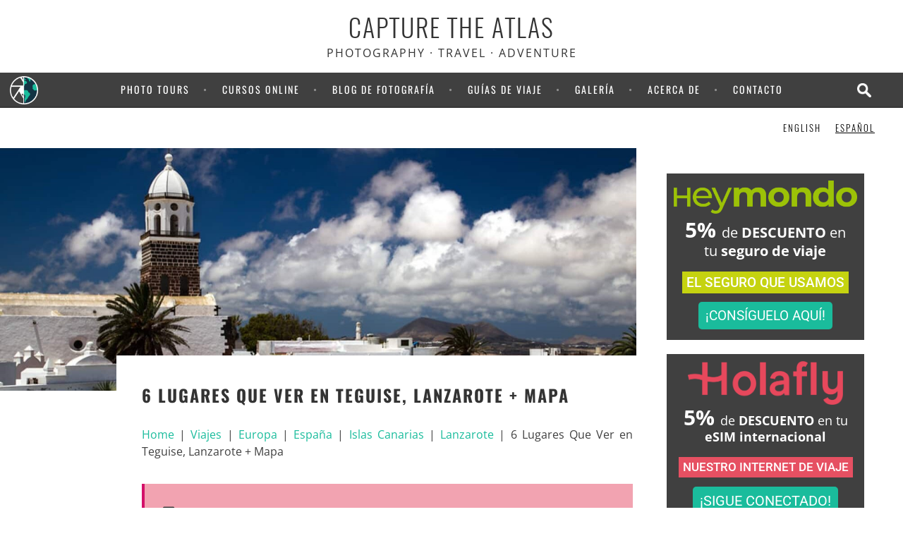

--- FILE ---
content_type: text/html; charset=UTF-8
request_url: https://capturetheatlas.com/es/que-ver-en-teguise/
body_size: 58503
content:
<!DOCTYPE html>



<html class="no-js" lang="es" >

	<head>
		<meta name="p:domain_verify" content="32b6743482a9461816e3e05fa0ab7067"/>
		<meta charset="UTF-8">
		<meta name="viewport" content="width=device-width, initial-scale=1.0" >

		<link rel="icon" type="image/png" href="https://imgcap.capturetheatlas.com/wp-content/uploads/2024/03/PNG-white-background-small.png" />


		<meta name='robots' content='index, follow, max-image-preview:large, max-snippet:-1, max-video-preview:-1' />
	<style>img:is([sizes="auto" i], [sizes^="auto," i]) { contain-intrinsic-size: 3000px 1500px }</style>
	
	<!-- This site is optimized with the Yoast SEO Premium plugin v20.0 (Yoast SEO v26.4) - https://yoast.com/wordpress/plugins/seo/ -->
	<title>6 Lugares Que Ver en Teguise, Lanzarote + Mapa</title>
<link data-rocket-prefetch href="https://fonts.googleapis.com" rel="dns-prefetch">
<link data-rocket-prefetch href="https://diffuser-cdn.app-us1.com" rel="dns-prefetch">
<link data-rocket-prefetch href="https://www.googletagmanager.com" rel="dns-prefetch">
<link data-rocket-prefetch href="https://ssl.google-analytics.com" rel="dns-prefetch">
<link data-rocket-prefetch href="https://css.capturetheatlas.com" rel="dns-prefetch">
<link data-rocket-prefetch href="https://www.nextinsure.com" rel="dns-prefetch">
<link data-rocket-prefetch href="https://widget.getyourguide.com" rel="dns-prefetch">
<link data-rocket-prefetch href="https://prism.app-us1.com" rel="dns-prefetch">
<link data-rocket-prefetch href="https://trackcmp.net" rel="dns-prefetch">
<link data-rocket-prefetch href="https://www.google.com" rel="dns-prefetch">
<link data-rocket-preload as="style" href="https://fonts.googleapis.com/css2?family=Inter%3Awght%40400%3B500%3B700&#038;ver=6.8.3&#038;family=Open+Sans%3Aital%2Cwght%400%2C300%3B0%2C400%3B0%2C500%3B0%2C600%3B0%2C700%3B0%2C800%3B1%2C300%3B1%2C400%3B1%2C500%3B1%2C600%3B1%2C700%3B1%2C800&#038;ver=6.8.3&#038;display=swap" rel="preload">
<link href="https://fonts.googleapis.com/css2?family=Inter%3Awght%40400%3B500%3B700&#038;ver=6.8.3&#038;family=Open+Sans%3Aital%2Cwght%400%2C300%3B0%2C400%3B0%2C500%3B0%2C600%3B0%2C700%3B0%2C800%3B1%2C300%3B1%2C400%3B1%2C500%3B1%2C600%3B1%2C700%3B1%2C800&#038;ver=6.8.3&#038;display=swap" media="print" onload="this.media=&#039;all&#039;" rel="stylesheet">
<noscript><link rel="stylesheet" href="https://fonts.googleapis.com/css2?family=Inter%3Awght%40400%3B500%3B700&#038;ver=6.8.3&#038;family=Open+Sans%3Aital%2Cwght%400%2C300%3B0%2C400%3B0%2C500%3B0%2C600%3B0%2C700%3B0%2C800%3B1%2C300%3B1%2C400%3B1%2C500%3B1%2C600%3B1%2C700%3B1%2C800&#038;ver=6.8.3&#038;display=swap"></noscript><link rel="preload" data-rocket-preload as="image" href="https://imgcap.capturetheatlas.com/wp-content/uploads/2055/06/Mercadillo-de-Teguise-1415x540-1656551106.jpg" fetchpriority="high">
	<meta name="description" content="Descubre qué ver en la villa de Teguise, Lanzarote. Lugares imprescindibles que visitar, mercadillo, dónde comer, restaurantes y mapa." />
	<link rel="canonical" href="https://capturetheatlas.com/es/que-ver-en-teguise/" />
	<meta property="og:locale" content="es_ES" />
	<meta property="og:type" content="article" />
	<meta property="og:title" content="6 Lugares Que Ver en Teguise, Lanzarote + Mapa" />
	<meta property="og:description" content="Descubre qué ver en la villa de Teguise, Lanzarote. Lugares imprescindibles que visitar, mercadillo, dónde comer, restaurantes y mapa." />
	<meta property="og:url" content="https://capturetheatlas.com/es/que-ver-en-teguise/" />
	<meta property="og:site_name" content="Capture the Atlas" />
	<meta property="article:publisher" content="https://www.facebook.com/capturetheatlas/" />
	<meta property="article:author" content="https://www.facebook.com/capturetheatlas/" />
	<meta property="article:published_time" content="2022-06-28T07:29:01+00:00" />
	<meta property="article:modified_time" content="2024-04-02T15:23:48+00:00" />
	<meta property="og:image" content="https://imgcap.capturetheatlas.com/wp-content/uploads/2055/06/Mercadillo-de-Teguise.jpg" />
	<meta property="og:image:width" content="1415" />
	<meta property="og:image:height" content="952" />
	<meta property="og:image:type" content="image/jpeg" />
	<meta name="author" content="Ascen Aynat" />
	<meta name="twitter:label1" content="Escrito por" />
	<meta name="twitter:data1" content="Ascen Aynat" />
	<meta name="twitter:label2" content="Tiempo de lectura" />
	<meta name="twitter:data2" content="13 minutos" />
	<script type="application/ld+json" class="yoast-schema-graph">{"@context":"https://schema.org","@graph":[{"@type":"Article","@id":"https://capturetheatlas.com/es/que-ver-en-teguise/#article","isPartOf":{"@id":"https://capturetheatlas.com/es/que-ver-en-teguise/"},"author":{"name":"Ascen Aynat","@id":"https://capturetheatlas.com/es/#/schema/person/bbef6bc7b085062bc0dfa102d06fa6d4"},"headline":"6 Lugares Que Ver en Teguise, Lanzarote + Mapa","datePublished":"2022-06-28T07:29:01+00:00","dateModified":"2024-04-02T15:23:48+00:00","mainEntityOfPage":{"@id":"https://capturetheatlas.com/es/que-ver-en-teguise/"},"wordCount":2487,"commentCount":0,"publisher":{"@id":"https://capturetheatlas.com/es/#organization"},"image":{"@id":"https://capturetheatlas.com/es/que-ver-en-teguise/#primaryimage"},"thumbnailUrl":"https://imgcap.capturetheatlas.com/wp-content/uploads/2055/06/Mercadillo-de-Teguise.jpg","articleSection":["España","Europa","Islas Canarias","Lanzarote","Viajes"],"inLanguage":"es","potentialAction":[{"@type":"CommentAction","name":"Comment","target":["https://capturetheatlas.com/es/que-ver-en-teguise/#respond"]}]},{"@type":"WebPage","@id":"https://capturetheatlas.com/es/que-ver-en-teguise/","url":"https://capturetheatlas.com/es/que-ver-en-teguise/","name":"6 Lugares Que Ver en Teguise, Lanzarote + Mapa","isPartOf":{"@id":"https://capturetheatlas.com/es/#website"},"primaryImageOfPage":{"@id":"https://capturetheatlas.com/es/que-ver-en-teguise/#primaryimage"},"image":{"@id":"https://capturetheatlas.com/es/que-ver-en-teguise/#primaryimage"},"thumbnailUrl":"https://imgcap.capturetheatlas.com/wp-content/uploads/2055/06/Mercadillo-de-Teguise.jpg","datePublished":"2022-06-28T07:29:01+00:00","dateModified":"2024-04-02T15:23:48+00:00","description":"Descubre qué ver en la villa de Teguise, Lanzarote. Lugares imprescindibles que visitar, mercadillo, dónde comer, restaurantes y mapa.","breadcrumb":{"@id":"https://capturetheatlas.com/es/que-ver-en-teguise/#breadcrumb"},"inLanguage":"es","potentialAction":[{"@type":"ReadAction","target":["https://capturetheatlas.com/es/que-ver-en-teguise/"]}]},{"@type":"ImageObject","inLanguage":"es","@id":"https://capturetheatlas.com/es/que-ver-en-teguise/#primaryimage","url":"https://imgcap.capturetheatlas.com/wp-content/uploads/2055/06/Mercadillo-de-Teguise.jpg","contentUrl":"https://imgcap.capturetheatlas.com/wp-content/uploads/2055/06/Mercadillo-de-Teguise.jpg","width":1415,"height":952,"caption":"Mercadillo de Teguise"},{"@type":"BreadcrumbList","@id":"https://capturetheatlas.com/es/que-ver-en-teguise/#breadcrumb","itemListElement":[{"@type":"ListItem","position":1,"name":"Home","item":"https://capturetheatlas.com/es/"},{"@type":"ListItem","position":2,"name":"Viajes","item":"https://capturetheatlas.com/es/viajes/"},{"@type":"ListItem","position":3,"name":"Europa","item":"https://capturetheatlas.com/es/viajes/europa/"},{"@type":"ListItem","position":4,"name":"España","item":"https://capturetheatlas.com/es/viajes/europa/espana/"},{"@type":"ListItem","position":5,"name":"Islas Canarias","item":"https://capturetheatlas.com/es/viajes/europa/espana/islas-canarias/"},{"@type":"ListItem","position":6,"name":"Lanzarote","item":"https://capturetheatlas.com/es/viajes/europa/espana/islas-canarias/viajar-a-lanzarote/"},{"@type":"ListItem","position":7,"name":"6 Lugares Que Ver en Teguise, Lanzarote + Mapa"}]},{"@type":"WebSite","@id":"https://capturetheatlas.com/es/#website","url":"https://capturetheatlas.com/es/","name":"Capture the Atlas","description":"PHOTOGRAPHY · TRAVEL · ADVENTURE","publisher":{"@id":"https://capturetheatlas.com/es/#organization"},"potentialAction":[{"@type":"SearchAction","target":{"@type":"EntryPoint","urlTemplate":"https://capturetheatlas.com/es/?s={search_term_string}"},"query-input":{"@type":"PropertyValueSpecification","valueRequired":true,"valueName":"search_term_string"}}],"inLanguage":"es"},{"@type":"Organization","@id":"https://capturetheatlas.com/es/#organization","name":"Capture the Atlas","url":"https://capturetheatlas.com/es/","logo":{"@type":"ImageObject","inLanguage":"es","@id":"https://capturetheatlas.com/es/#/schema/logo/image/","url":"https://imgcap.capturetheatlas.com/wp-content/uploads/2024/03/PNG-white-background-small.png","contentUrl":"https://imgcap.capturetheatlas.com/wp-content/uploads/2024/03/PNG-white-background-small.png","width":500,"height":500,"caption":"Capture the Atlas"},"image":{"@id":"https://capturetheatlas.com/es/#/schema/logo/image/"},"sameAs":["https://www.facebook.com/capturetheatlas/","https://x.com/capturetheatlas","https://www.instagram.com/capturetheatlas/","https://www.youtube.com/channel/UCJJlhj2psDvxXGhR3CmDeZg","https://pinterest.com/capturetheatlas/","https://www.linkedin.com/company/capture-the-atlas/"]},{"@type":"Person","@id":"https://capturetheatlas.com/es/#/schema/person/bbef6bc7b085062bc0dfa102d06fa6d4","name":"Ascen Aynat","image":{"@type":"ImageObject","inLanguage":"es","@id":"https://capturetheatlas.com/es/#/schema/person/image/","url":"https://secure.gravatar.com/avatar/22a4f7933f8911e325af81b1380680461df182a6caac247fb9476d2f657f8b89?s=96&d=mm&r=g","contentUrl":"https://secure.gravatar.com/avatar/22a4f7933f8911e325af81b1380680461df182a6caac247fb9476d2f657f8b89?s=96&d=mm&r=g","caption":"Ascen Aynat"},"description":"Hey there, I'm Ascen, your personal trip planner on a mission to help you craft the most incredible adventure of your life. While I'm based in Las Vegas, you won't find me there often. As a full-time traveler, I'm always on the go, exploring new destinations and capturing the world through my lens. From the enchanting shores of Almeria, Spain, where I grew up, to the far reaches of the globe, I'm here to provide you with detailed travel guides and practical tips to make your trip planning a breeze. Find out more about me here.","sameAs":["https://ascenaynat.com","https://www.facebook.com/capturetheatlas/","https://www.instagram.com/capturetheatlas/","https://www.linkedin.com/in/ascensionaynat/en","https://pinterest.com/capturetheatlas/"],"honorificPrefix":"Ms","birthDate":"1990-12-29","gender":"female","award":["Best Travel Blog - 2024"],"knowsAbout":["Travel Blogging","Travel Logistics","Photography"],"knowsLanguage":["English","Spanish"],"jobTitle":"Owner","worksFor":"Capture the Atlas","url":"https://capturetheatlas.com/es/author/admin/"}]}</script>
	<!-- / Yoast SEO Premium plugin. -->


<link rel='dns-prefetch' href='//accounts.google.com' />
<link rel='dns-prefetch' href='//apis.google.com' />
<link rel='dns-prefetch' href='//maxcdn.bootstrapcdn.com' />
<link rel='dns-prefetch' href='//cdn.jsdelivr.net' />
<link rel='dns-prefetch' href='//cdnjs.cloudflare.com' />
<link rel='dns-prefetch' href='//fonts.googleapis.com' />
<link href='https://fonts.gstatic.com' crossorigin rel='preconnect' />
<link rel="alternate" type="application/rss+xml" title="Capture the Atlas &raquo; Comentario 6 Lugares Que Ver en Teguise, Lanzarote + Mapa del feed" href="https://capturetheatlas.com/es/que-ver-en-teguise/feed/" />
<style id='wp-emoji-styles-inline-css' type='text/css'>

	img.wp-smiley, img.emoji {
		display: inline !important;
		border: none !important;
		box-shadow: none !important;
		height: 1em !important;
		width: 1em !important;
		margin: 0 0.07em !important;
		vertical-align: -0.1em !important;
		background: none !important;
		padding: 0 !important;
	}
</style>
<link rel='stylesheet' id='wp-block-library-css' href='https://css.capturetheatlas.com/wp-includes/css/dist/block-library/style.min.css?ver=6.8.3' type='text/css' media='all' />
<style id='classic-theme-styles-inline-css' type='text/css'>
/*! This file is auto-generated */
.wp-block-button__link{color:#fff;background-color:#32373c;border-radius:9999px;box-shadow:none;text-decoration:none;padding:calc(.667em + 2px) calc(1.333em + 2px);font-size:1.125em}.wp-block-file__button{background:#32373c;color:#fff;text-decoration:none}
</style>
<style id='global-styles-inline-css' type='text/css'>
:root{--wp--preset--aspect-ratio--square: 1;--wp--preset--aspect-ratio--4-3: 4/3;--wp--preset--aspect-ratio--3-4: 3/4;--wp--preset--aspect-ratio--3-2: 3/2;--wp--preset--aspect-ratio--2-3: 2/3;--wp--preset--aspect-ratio--16-9: 16/9;--wp--preset--aspect-ratio--9-16: 9/16;--wp--preset--color--black: #000000;--wp--preset--color--cyan-bluish-gray: #abb8c3;--wp--preset--color--white: #ffffff;--wp--preset--color--pale-pink: #f78da7;--wp--preset--color--vivid-red: #cf2e2e;--wp--preset--color--luminous-vivid-orange: #ff6900;--wp--preset--color--luminous-vivid-amber: #fcb900;--wp--preset--color--light-green-cyan: #7bdcb5;--wp--preset--color--vivid-green-cyan: #00d084;--wp--preset--color--pale-cyan-blue: #8ed1fc;--wp--preset--color--vivid-cyan-blue: #0693e3;--wp--preset--color--vivid-purple: #9b51e0;--wp--preset--gradient--vivid-cyan-blue-to-vivid-purple: linear-gradient(135deg,rgba(6,147,227,1) 0%,rgb(155,81,224) 100%);--wp--preset--gradient--light-green-cyan-to-vivid-green-cyan: linear-gradient(135deg,rgb(122,220,180) 0%,rgb(0,208,130) 100%);--wp--preset--gradient--luminous-vivid-amber-to-luminous-vivid-orange: linear-gradient(135deg,rgba(252,185,0,1) 0%,rgba(255,105,0,1) 100%);--wp--preset--gradient--luminous-vivid-orange-to-vivid-red: linear-gradient(135deg,rgba(255,105,0,1) 0%,rgb(207,46,46) 100%);--wp--preset--gradient--very-light-gray-to-cyan-bluish-gray: linear-gradient(135deg,rgb(238,238,238) 0%,rgb(169,184,195) 100%);--wp--preset--gradient--cool-to-warm-spectrum: linear-gradient(135deg,rgb(74,234,220) 0%,rgb(151,120,209) 20%,rgb(207,42,186) 40%,rgb(238,44,130) 60%,rgb(251,105,98) 80%,rgb(254,248,76) 100%);--wp--preset--gradient--blush-light-purple: linear-gradient(135deg,rgb(255,206,236) 0%,rgb(152,150,240) 100%);--wp--preset--gradient--blush-bordeaux: linear-gradient(135deg,rgb(254,205,165) 0%,rgb(254,45,45) 50%,rgb(107,0,62) 100%);--wp--preset--gradient--luminous-dusk: linear-gradient(135deg,rgb(255,203,112) 0%,rgb(199,81,192) 50%,rgb(65,88,208) 100%);--wp--preset--gradient--pale-ocean: linear-gradient(135deg,rgb(255,245,203) 0%,rgb(182,227,212) 50%,rgb(51,167,181) 100%);--wp--preset--gradient--electric-grass: linear-gradient(135deg,rgb(202,248,128) 0%,rgb(113,206,126) 100%);--wp--preset--gradient--midnight: linear-gradient(135deg,rgb(2,3,129) 0%,rgb(40,116,252) 100%);--wp--preset--font-size--small: 13px;--wp--preset--font-size--medium: 20px;--wp--preset--font-size--large: 36px;--wp--preset--font-size--x-large: 42px;--wp--preset--spacing--20: 0.44rem;--wp--preset--spacing--30: 0.67rem;--wp--preset--spacing--40: 1rem;--wp--preset--spacing--50: 1.5rem;--wp--preset--spacing--60: 2.25rem;--wp--preset--spacing--70: 3.38rem;--wp--preset--spacing--80: 5.06rem;--wp--preset--shadow--natural: 6px 6px 9px rgba(0, 0, 0, 0.2);--wp--preset--shadow--deep: 12px 12px 50px rgba(0, 0, 0, 0.4);--wp--preset--shadow--sharp: 6px 6px 0px rgba(0, 0, 0, 0.2);--wp--preset--shadow--outlined: 6px 6px 0px -3px rgba(255, 255, 255, 1), 6px 6px rgba(0, 0, 0, 1);--wp--preset--shadow--crisp: 6px 6px 0px rgba(0, 0, 0, 1);}:where(.is-layout-flex){gap: 0.5em;}:where(.is-layout-grid){gap: 0.5em;}body .is-layout-flex{display: flex;}.is-layout-flex{flex-wrap: wrap;align-items: center;}.is-layout-flex > :is(*, div){margin: 0;}body .is-layout-grid{display: grid;}.is-layout-grid > :is(*, div){margin: 0;}:where(.wp-block-columns.is-layout-flex){gap: 2em;}:where(.wp-block-columns.is-layout-grid){gap: 2em;}:where(.wp-block-post-template.is-layout-flex){gap: 1.25em;}:where(.wp-block-post-template.is-layout-grid){gap: 1.25em;}.has-black-color{color: var(--wp--preset--color--black) !important;}.has-cyan-bluish-gray-color{color: var(--wp--preset--color--cyan-bluish-gray) !important;}.has-white-color{color: var(--wp--preset--color--white) !important;}.has-pale-pink-color{color: var(--wp--preset--color--pale-pink) !important;}.has-vivid-red-color{color: var(--wp--preset--color--vivid-red) !important;}.has-luminous-vivid-orange-color{color: var(--wp--preset--color--luminous-vivid-orange) !important;}.has-luminous-vivid-amber-color{color: var(--wp--preset--color--luminous-vivid-amber) !important;}.has-light-green-cyan-color{color: var(--wp--preset--color--light-green-cyan) !important;}.has-vivid-green-cyan-color{color: var(--wp--preset--color--vivid-green-cyan) !important;}.has-pale-cyan-blue-color{color: var(--wp--preset--color--pale-cyan-blue) !important;}.has-vivid-cyan-blue-color{color: var(--wp--preset--color--vivid-cyan-blue) !important;}.has-vivid-purple-color{color: var(--wp--preset--color--vivid-purple) !important;}.has-black-background-color{background-color: var(--wp--preset--color--black) !important;}.has-cyan-bluish-gray-background-color{background-color: var(--wp--preset--color--cyan-bluish-gray) !important;}.has-white-background-color{background-color: var(--wp--preset--color--white) !important;}.has-pale-pink-background-color{background-color: var(--wp--preset--color--pale-pink) !important;}.has-vivid-red-background-color{background-color: var(--wp--preset--color--vivid-red) !important;}.has-luminous-vivid-orange-background-color{background-color: var(--wp--preset--color--luminous-vivid-orange) !important;}.has-luminous-vivid-amber-background-color{background-color: var(--wp--preset--color--luminous-vivid-amber) !important;}.has-light-green-cyan-background-color{background-color: var(--wp--preset--color--light-green-cyan) !important;}.has-vivid-green-cyan-background-color{background-color: var(--wp--preset--color--vivid-green-cyan) !important;}.has-pale-cyan-blue-background-color{background-color: var(--wp--preset--color--pale-cyan-blue) !important;}.has-vivid-cyan-blue-background-color{background-color: var(--wp--preset--color--vivid-cyan-blue) !important;}.has-vivid-purple-background-color{background-color: var(--wp--preset--color--vivid-purple) !important;}.has-black-border-color{border-color: var(--wp--preset--color--black) !important;}.has-cyan-bluish-gray-border-color{border-color: var(--wp--preset--color--cyan-bluish-gray) !important;}.has-white-border-color{border-color: var(--wp--preset--color--white) !important;}.has-pale-pink-border-color{border-color: var(--wp--preset--color--pale-pink) !important;}.has-vivid-red-border-color{border-color: var(--wp--preset--color--vivid-red) !important;}.has-luminous-vivid-orange-border-color{border-color: var(--wp--preset--color--luminous-vivid-orange) !important;}.has-luminous-vivid-amber-border-color{border-color: var(--wp--preset--color--luminous-vivid-amber) !important;}.has-light-green-cyan-border-color{border-color: var(--wp--preset--color--light-green-cyan) !important;}.has-vivid-green-cyan-border-color{border-color: var(--wp--preset--color--vivid-green-cyan) !important;}.has-pale-cyan-blue-border-color{border-color: var(--wp--preset--color--pale-cyan-blue) !important;}.has-vivid-cyan-blue-border-color{border-color: var(--wp--preset--color--vivid-cyan-blue) !important;}.has-vivid-purple-border-color{border-color: var(--wp--preset--color--vivid-purple) !important;}.has-vivid-cyan-blue-to-vivid-purple-gradient-background{background: var(--wp--preset--gradient--vivid-cyan-blue-to-vivid-purple) !important;}.has-light-green-cyan-to-vivid-green-cyan-gradient-background{background: var(--wp--preset--gradient--light-green-cyan-to-vivid-green-cyan) !important;}.has-luminous-vivid-amber-to-luminous-vivid-orange-gradient-background{background: var(--wp--preset--gradient--luminous-vivid-amber-to-luminous-vivid-orange) !important;}.has-luminous-vivid-orange-to-vivid-red-gradient-background{background: var(--wp--preset--gradient--luminous-vivid-orange-to-vivid-red) !important;}.has-very-light-gray-to-cyan-bluish-gray-gradient-background{background: var(--wp--preset--gradient--very-light-gray-to-cyan-bluish-gray) !important;}.has-cool-to-warm-spectrum-gradient-background{background: var(--wp--preset--gradient--cool-to-warm-spectrum) !important;}.has-blush-light-purple-gradient-background{background: var(--wp--preset--gradient--blush-light-purple) !important;}.has-blush-bordeaux-gradient-background{background: var(--wp--preset--gradient--blush-bordeaux) !important;}.has-luminous-dusk-gradient-background{background: var(--wp--preset--gradient--luminous-dusk) !important;}.has-pale-ocean-gradient-background{background: var(--wp--preset--gradient--pale-ocean) !important;}.has-electric-grass-gradient-background{background: var(--wp--preset--gradient--electric-grass) !important;}.has-midnight-gradient-background{background: var(--wp--preset--gradient--midnight) !important;}.has-small-font-size{font-size: var(--wp--preset--font-size--small) !important;}.has-medium-font-size{font-size: var(--wp--preset--font-size--medium) !important;}.has-large-font-size{font-size: var(--wp--preset--font-size--large) !important;}.has-x-large-font-size{font-size: var(--wp--preset--font-size--x-large) !important;}
:where(.wp-block-post-template.is-layout-flex){gap: 1.25em;}:where(.wp-block-post-template.is-layout-grid){gap: 1.25em;}
:where(.wp-block-columns.is-layout-flex){gap: 2em;}:where(.wp-block-columns.is-layout-grid){gap: 2em;}
:root :where(.wp-block-pullquote){font-size: 1.5em;line-height: 1.6;}
</style>
<link data-minify="1" rel='stylesheet' id='tve_leads_forms-css' href='https://css.capturetheatlas.com/wp-content/cache/min/1/wp-content/plugins/thrive-leads/editor-layouts/css/frontend.css?ver=1767168991' type='text/css' media='all' />
<link data-minify="1" rel='stylesheet' id='tve_style_family_tve_flt-css' href='https://css.capturetheatlas.com/wp-content/cache/background-css/1/css.capturetheatlas.com/wp-content/cache/min/1/wp-content/plugins/thrive-leads/tcb/editor/css/thrive_flat.css?ver=1767168991&wpr_t=1769012892' type='text/css' media='all' />
<link rel='stylesheet' id='wpml-legacy-horizontal-list-0-css' href='https://css.capturetheatlas.com/wp-content/plugins/sitepress-multilingual-cms/templates/language-switchers/legacy-list-horizontal/style.min.css?ver=1' type='text/css' media='all' />
<style id='wpml-legacy-horizontal-list-0-inline-css' type='text/css'>
.wpml-ls-statics-shortcode_actions a, .wpml-ls-statics-shortcode_actions .wpml-ls-sub-menu a, .wpml-ls-statics-shortcode_actions .wpml-ls-sub-menu a:link, .wpml-ls-statics-shortcode_actions li:not(.wpml-ls-current-language) .wpml-ls-link, .wpml-ls-statics-shortcode_actions li:not(.wpml-ls-current-language) .wpml-ls-link:link {color:#000000;}.wpml-ls-statics-shortcode_actions .wpml-ls-sub-menu a:hover,.wpml-ls-statics-shortcode_actions .wpml-ls-sub-menu a:focus, .wpml-ls-statics-shortcode_actions .wpml-ls-sub-menu a:link:hover, .wpml-ls-statics-shortcode_actions .wpml-ls-sub-menu a:link:focus {color:#000000;}.wpml-ls-statics-shortcode_actions .wpml-ls-current-language > a {color:#000000;}.wpml-ls-statics-shortcode_actions .wpml-ls-current-language:hover>a, .wpml-ls-statics-shortcode_actions .wpml-ls-current-language>a:focus {color:#000000;}
</style>
<link data-minify="1" rel='stylesheet' id='cms-navigation-style-base-css' href='https://css.capturetheatlas.com/wp-content/cache/min/1/wp-content/plugins/wpml-cms-nav/res/css/cms-navigation-base.css?ver=1767168988' type='text/css' media='screen' />
<link data-minify="1" rel='stylesheet' id='cms-navigation-style-css' href='https://css.capturetheatlas.com/wp-content/cache/background-css/1/css.capturetheatlas.com/wp-content/cache/min/1/wp-content/plugins/wpml-cms-nav/res/css/cms-navigation.css?ver=1767168988&wpr_t=1769012892' type='text/css' media='screen' />
<link data-minify="1" rel='stylesheet' id='bootstrap-css' href='https://css.capturetheatlas.com/wp-content/cache/min/1/bootstrap/3.3.7/css/bootstrap.min.css?ver=1767168988' type='text/css' media='all' />
<link data-minify="1" rel='stylesheet' id='fontawesome-css' href='https://css.capturetheatlas.com/wp-content/cache/min/1/ajax/libs/font-awesome/6.0.0-beta3/css/all.min.css?ver=1767168988' type='text/css' media='all' />
<link data-minify="1" rel='stylesheet' id='capturecss-css' href='https://css.capturetheatlas.com/wp-content/cache/background-css/1/css.capturetheatlas.com/wp-content/cache/min/1/wp-content/themes/capturetheatlas/style.css?ver=1767168988&wpr_t=1769012893' type='text/css' media='all' />
<link data-minify="1" rel='stylesheet' id='genericons-css' href='https://css.capturetheatlas.com/wp-content/cache/min/1/wp-content/themes/capturetheatlas/fonts/genericons/genericons.css?ver=1767168988' type='text/css' media='all' />
<link data-minify="1" rel='stylesheet' id='sharecss-css' href='https://css.capturetheatlas.com/wp-content/cache/min/1/wp-content/themes/capturetheatlas/assets/css/share.css?ver=1767168988' type='text/css' media='all' />


<link rel='stylesheet' id='tablepress-default-css' href='https://css.capturetheatlas.com/wp-content/tablepress-combined.min.css?ver=29' type='text/css' media='all' />
<!--n2css--><!--n2js--><script type="text/javascript" src="https://capturetheatlas.com/wp-includes/js/jquery/jquery.min.js?ver=3.7.1" id="jquery-core-js"></script>
<script type="text/javascript" src="https://capturetheatlas.com/wp-includes/js/jquery/jquery-migrate.min.js?ver=3.4.1" id="jquery-migrate-js"></script>
<script type="text/javascript" src="https://capturetheatlas.com/wp-includes/js/jquery/ui/core.min.js?ver=1.13.3" id="jquery-ui-core-js"></script>
<script type="text/javascript" src="https://capturetheatlas.com/wp-includes/js/jquery/ui/menu.min.js?ver=1.13.3" id="jquery-ui-menu-js"></script>
<script type="text/javascript" src="https://capturetheatlas.com/wp-includes/js/dist/dom-ready.min.js?ver=f77871ff7694fffea381" id="wp-dom-ready-js"></script>
<script type="text/javascript" src="https://capturetheatlas.com/wp-includes/js/dist/hooks.min.js?ver=4d63a3d491d11ffd8ac6" id="wp-hooks-js"></script>
<script type="text/javascript" src="https://capturetheatlas.com/wp-includes/js/dist/i18n.min.js?ver=5e580eb46a90c2b997e6" id="wp-i18n-js"></script>
<script type="text/javascript" id="wp-i18n-js-after">
/* <![CDATA[ */
wp.i18n.setLocaleData( { 'text direction\u0004ltr': [ 'ltr' ] } );
/* ]]> */
</script>
<script type="text/javascript" id="wp-a11y-js-translations">
/* <![CDATA[ */
( function( domain, translations ) {
	var localeData = translations.locale_data[ domain ] || translations.locale_data.messages;
	localeData[""].domain = domain;
	wp.i18n.setLocaleData( localeData, domain );
} )( "default", {"translation-revision-date":"2025-12-02 18:51:27+0000","generator":"GlotPress\/4.0.3","domain":"messages","locale_data":{"messages":{"":{"domain":"messages","plural-forms":"nplurals=2; plural=n != 1;","lang":"es"},"Notifications":["Avisos"]}},"comment":{"reference":"wp-includes\/js\/dist\/a11y.js"}} );
/* ]]> */
</script>
<script type="text/javascript" src="https://capturetheatlas.com/wp-includes/js/dist/a11y.min.js?ver=3156534cc54473497e14" id="wp-a11y-js"></script>
<script type="text/javascript" src="https://capturetheatlas.com/wp-includes/js/jquery/ui/autocomplete.min.js?ver=1.13.3" id="jquery-ui-autocomplete-js"></script>
<script type="text/javascript" src="https://capturetheatlas.com/wp-includes/js/imagesloaded.min.js?ver=5.0.0" id="imagesloaded-js"></script>
<script type="text/javascript" src="https://capturetheatlas.com/wp-includes/js/masonry.min.js?ver=4.2.2" id="masonry-js"></script>
<script type="text/javascript" src="https://capturetheatlas.com/wp-includes/js/jquery/jquery.masonry.min.js?ver=3.1.2b" id="jquery-masonry-js"></script>
<script type="text/javascript" id="tve_frontend-js-extra">
/* <![CDATA[ */
var tve_frontend_options = {"is_editor_page":"","page_events":[],"is_single":"1","ajaxurl":"https:\/\/capturetheatlas.com\/wp-admin\/admin-ajax.php","social_fb_app_id":"","dash_url":"https:\/\/capturetheatlas.com\/wp-content\/plugins\/thrive-leads\/thrive-dashboard","translations":{"Copy":"Copy"},"post_id":"265428","user_profile_nonce":"32ba80893f","ip":"43.173.179.80","current_user":[],"post_title":"6 Lugares Que Ver en Teguise, Lanzarote + Mapa","post_type":"post","post_url":"https:\/\/capturetheatlas.com\/es\/que-ver-en-teguise\/","is_lp":"","post_request_data":[],"conditional_display":{"is_tooltip_dismissed":false}};
/* ]]> */
</script>
<script type="text/javascript" src="https://capturetheatlas.com/wp-content/plugins/thrive-leads/tcb/editor/js/dist/modules/general.min.js?ver=10.6.2" id="tve_frontend-js"></script>
<script type="text/javascript" src="https://capturetheatlas.com/wp-includes/js/plupload/moxie.min.js?ver=1.3.5.1" id="moxiejs-js"></script>
<script data-minify="1" type="text/javascript" src="https://capturetheatlas.com/wp-content/cache/min/1/wp-content/themes/capturetheatlas/assets/js/jquery.twentytwenty.js?ver=1767168988" id="twentyjs-js"></script>
<script data-minify="1" type="text/javascript" src="https://capturetheatlas.com/wp-content/cache/min/1/wp-content/themes/capturetheatlas/assets/js/jquery.event.move.js?ver=1767168988" id="eventmove-js"></script>
<script data-minify="1" type="text/javascript" src="https://capturetheatlas.com/wp-content/cache/min/1/gh/leafo/sticky-kit@v1.1.2/jquery.sticky-kit.min.js?ver=1767168988" id="sticky-js"></script>
<link rel="https://api.w.org/" href="https://capturetheatlas.com/es/wp-json/" /><link rel="alternate" title="JSON" type="application/json" href="https://capturetheatlas.com/es/wp-json/wp/v2/posts/265428" /><link rel="EditURI" type="application/rsd+xml" title="RSD" href="https://capturetheatlas.com/xmlrpc.php?rsd" />
<meta name="generator" content="WordPress 6.8.3" />
<link rel='shortlink' href='https://capturetheatlas.com/es/?p=265428' />
<link rel="alternate" title="oEmbed (JSON)" type="application/json+oembed" href="https://capturetheatlas.com/es/wp-json/oembed/1.0/embed?url=https%3A%2F%2Fcapturetheatlas.com%2Fes%2Fque-ver-en-teguise%2F" />
<link rel="alternate" title="oEmbed (XML)" type="text/xml+oembed" href="https://capturetheatlas.com/es/wp-json/oembed/1.0/embed?url=https%3A%2F%2Fcapturetheatlas.com%2Fes%2Fque-ver-en-teguise%2F&#038;format=xml" />
<meta name="generator" content="WPML ver:4.8.5 stt:1,2;" />
<style type='text/css'> .ae_data .elementor-editor-element-setting {
            display:none !important;
            }
            </style><meta name="viewport" content="width=device-width, height=device-height, initial-scale=1.0"><style type="text/css" id="tve_global_variables">:root{--tcb-background-author-image:url(https://secure.gravatar.com/avatar/22a4f7933f8911e325af81b1380680461df182a6caac247fb9476d2f657f8b89?s=256&d=mm&r=g);--tcb-background-user-image:url();--tcb-background-featured-image-thumbnail:url(https://imgcap.capturetheatlas.com/wp-content/uploads/2055/06/Mercadillo-de-Teguise-1415x540-1656433050.jpg);}</style><meta name="generator" content="Elementor 3.31.3; features: additional_custom_breakpoints, e_element_cache; settings: css_print_method-internal, google_font-enabled, font_display-auto">
<style type="text/css" id="thrive-default-styles">@media (min-width: 300px) { .tcb-plain-text {line-height:1.45em;color:rgb(255, 255, 255);background-color:rgba(0, 0, 0, 0);font-family:Oswald, sans-serif;font-size:21px;font-weight:300;font-style:normal;margin:0px 0px 24.0009px;padding-top:0px;padding-bottom:0px;text-decoration:none solid rgb(255, 255, 255);text-transform:uppercase;border-left:0px none rgb(255, 255, 255);--tcb-applied-color:;} }</style>		<style type="text/css" id="wp-custom-css">
			td.cuadro-highlight{
    border: solid 4px #1abc9c;
	padding: 15px 15px 15px 15px;
}

td.border-left{
    border-left: solid 4px #d31069;
	padding: 15px 15px 15px 15px;
}

/* Mediavine CSS */
@media only screen and (max-width: 359px){
    #content  {
        padding-left: 10px!important;
        padding-right: 10px!important;
    }
    .post-thumbnail {
        margin-left: 0px!important;
        margin-right: 0px!important;
    }
    .scrol {
        width: 300px!important;
    }
    .entry-content p {
        word-break: break-word;
    }
}
/* Mediavine CSS */		</style>
		<noscript><style id="rocket-lazyload-nojs-css">.rll-youtube-player, [data-lazy-src]{display:none !important;}</style></noscript>

		<!-- cardratings -->
<script type="text/javascript">
    var quidget_srcs = {'cc':690661};
    // Additional tracking parameters such as var2 and trn_id may be passed back to the server in the below variable.
    var quidget_tracking_query = {'var2':'', 'trn_id':''};
</script>
<script src='https://www.nextinsure.com/listingdisplay/loader/qdgt' [protect-us.mimecast.com] [protect-us.mimecast.com] async></script>






		<script data-minify="1" async defer src="https://capturetheatlas.com/wp-content/cache/min/1/dist/pa.umd.production.min.js?ver=1767168988" data-gyg-partner-id="1QGMAOC"></script>
<!-- TradeDoubler site verification 3092801 -->
	<!-- Global site tag (gtag.js) - Google Analytics -->
<script type="text/javascript">
 var _gaq = _gaq || [];
 _gaq.push(['_setAccount', 'UA-108904784-1']);
 _gaq.push(['_trackPageview']);
setTimeout("_gaq.push(['_trackEvent', '50_seconds', 'read'])",50000);  // --additional line
 (function() {
 var ga = document.createElement('script'); ga.type = 'text/javascript'; ga.async = true;
 ga.src = ('https:' == document.location.protocol ? 'https://ssl' : 'http://www') + '.google-analytics.com/ga.js';
 var s = document.getElementsByTagName('script')[0]; s.parentNode.insertBefore(ga, s);
 })();

</script>
<!-- Google Tag Manager -->
<script>(function(w,d,s,l,i){w[l]=w[l]||[];w[l].push({'gtm.start':
new Date().getTime(),event:'gtm.js'});var f=d.getElementsByTagName(s)[0],
j=d.createElement(s),dl=l!='dataLayer'?'&l='+l:'';j.async=true;j.src=
'https://www.googletagmanager.com/gtm.js?id='+i+dl;f.parentNode.insertBefore(j,f);
})(window,document,'script','dataLayer','GTM-P9M9636');</script>
<!-- End Google Tag Manager -->
<!-- TradeDoubler site verification 3078543 -->
<meta name="google-site-verification" content="9BzaZF6xT_GZlauQ89K1MzxyBVj5oMvqaybk4XA5tds" />


<script type="text/javascript">
    (function(e,t,o,n,p,r,i){e.visitorGlobalObjectAlias=n;e[e.visitorGlobalObjectAlias]=e[e.visitorGlobalObjectAlias]||function(){(e[e.visitorGlobalObjectAlias].q=e[e.visitorGlobalObjectAlias].q||[]).push(arguments)};e[e.visitorGlobalObjectAlias].l=(new Date).getTime();r=t.createElement("script");r.src=o;r.async=true;i=t.getElementsByTagName("script")[0];i.parentNode.insertBefore(r,i)})(window,document,"https://diffuser-cdn.app-us1.com/diffuser/diffuser.js","vgo");
    vgo('setAccount', '66697302');
    vgo('setTrackByDefault', true);
    vgo('process');
</script>

<style>
.tve_p_lb_background{
	position: fixed;
}

.grecaptcha-badge{
	opacity: 0;
}
/*p{
    font-size: 17px;
	line-height: 25px;
}*/

#search-field.overlay-visible {
    width: 100% !important;
}

@media only screen and (max-width: 768px) {
.main-navigation {
    z-index: 99999;
}
}
</style>

<script type="application/ld+json">
    {
      "@context" : "https://schema.org",
      "@type" : "WebSite",
      "name" : "Capture the Atlas",
      "url" : "https://capturetheatlas.com/"
    }
  </script>







	<style id="wpr-lazyload-bg-container"></style><style id="wpr-lazyload-bg-exclusion">[data-css="tve-u-1160612fb5787cf"]{--wpr-bg-12feb9d8-9b58-4547-b0a8-85f54213a2e8: url('https://imgcap.capturetheatlas.com/wp-content/uploads/2024/03/PNG-white-background-small.png');}</style>
<noscript>
<style id="wpr-lazyload-bg-nostyle">.tve_cc_amex{--wpr-bg-3dcd8bab-f271-415b-bc8e-b643aadc6dd0: url('https://css.capturetheatlas.com/wp-content/cache/min/1/wp-content/plugins/thrive-leads/tcb/editor/css/../../../../../../../../../plugins/thrive-leads/tcb/editor/css/images/cc_amex.png');}.tve_cc_discover{--wpr-bg-2bd3ad2b-61a2-4ffa-a3f0-b571bd6518a2: url('https://css.capturetheatlas.com/wp-content/cache/min/1/wp-content/plugins/thrive-leads/tcb/editor/css/../../../../../../../../../plugins/thrive-leads/tcb/editor/css/images/cc_discover.png');}.tve_cc_mc{--wpr-bg-f54b8024-231f-45b1-be4f-99c06f1304a0: url('https://css.capturetheatlas.com/wp-content/cache/min/1/wp-content/plugins/thrive-leads/tcb/editor/css/../../../../../../../../../plugins/thrive-leads/tcb/editor/css/images/cc_mc.png');}.tve_cc_paypal{--wpr-bg-235df154-cf1b-4fd7-88bc-68c5520138ce: url('https://css.capturetheatlas.com/wp-content/cache/min/1/wp-content/plugins/thrive-leads/tcb/editor/css/../../../../../../../../../plugins/thrive-leads/tcb/editor/css/images/cc_paypal.png');}.tve_cc_visa{--wpr-bg-25b93608-9a75-4345-8b9c-9ad3733572c0: url('https://css.capturetheatlas.com/wp-content/cache/min/1/wp-content/plugins/thrive-leads/tcb/editor/css/../../../../../../../../../plugins/thrive-leads/tcb/editor/css/images/cc_visa.png');}.tve-loader-square:before{--wpr-bg-e3be6dcb-bca3-4090-af7c-f55608788668: url('https://css.capturetheatlas.com/wp-content/cache/min/1/wp-content/plugins/thrive-leads/tcb/editor/css/../../../../../../../../../plugins/thrive-leads/tcb/editor/css/images/spinner.svg');}.tve_flt .tve_black.tve_ts4 .tve_ts_c{--wpr-bg-2484e463-68b0-4206-b4ab-5d6585e67b76: url('https://css.capturetheatlas.com/wp-content/cache/min/1/wp-content/plugins/thrive-leads/tcb/editor/css/../../../../../../../../../plugins/thrive-leads/tcb/editor/css/images/qc_black.png');}.tve_flt .tve_black.tve_ts9 .tve_ts_c{--wpr-bg-f8a1a574-35eb-4f28-9c8e-2ca4f8b7d761: url('https://css.capturetheatlas.com/wp-content/cache/min/1/wp-content/plugins/thrive-leads/tcb/editor/css/../../../../../../../../../plugins/thrive-leads/tcb/editor/css/images/qc_r_black.png');}.tve_flt .tve_black .tve_ts_qr{--wpr-bg-74f32427-bb72-4a86-bbde-8c4f7628d6eb: url('https://css.capturetheatlas.com/wp-content/cache/min/1/wp-content/plugins/thrive-leads/tcb/editor/css/../../../../../../../../../plugins/thrive-leads/tcb/editor/css/images/q_r_black.png');}.tve_flt .tve_blue.tve_ts4 .tve_ts_c{--wpr-bg-56611b22-2cca-46dd-930a-64d78bc7eb76: url('https://css.capturetheatlas.com/wp-content/cache/min/1/wp-content/plugins/thrive-leads/tcb/editor/css/../../../../../../../../../plugins/thrive-leads/tcb/editor/css/images/qc_blue.png');}.tve_flt .tve_blue.tve_ts9 .tve_ts_c{--wpr-bg-31bc961d-e8ec-47f8-9bf9-ccca90c02d78: url('https://css.capturetheatlas.com/wp-content/cache/min/1/wp-content/plugins/thrive-leads/tcb/editor/css/../../../../../../../../../plugins/thrive-leads/tcb/editor/css/images/qc_r_blue.png');}.tve_flt .tve_blue .tve_ts_qr{--wpr-bg-0c9913d0-4ca0-4a2d-914b-88a23da52947: url('https://css.capturetheatlas.com/wp-content/cache/min/1/wp-content/plugins/thrive-leads/tcb/editor/css/../../../../../../../../../plugins/thrive-leads/tcb/editor/css/images/q_r_blue.png');}.tve_flt .tve_green.tve_ts4 .tve_ts_c{--wpr-bg-85c2c733-2811-4e2c-8680-b2e4d7969bf7: url('https://css.capturetheatlas.com/wp-content/cache/min/1/wp-content/plugins/thrive-leads/tcb/editor/css/../../../../../../../../../plugins/thrive-leads/tcb/editor/css/images/qc_green.png');}.tve_flt .tve_green.tve_ts9 .tve_ts_c{--wpr-bg-7917008a-d376-4e2d-87c9-ffe0355a5101: url('https://css.capturetheatlas.com/wp-content/cache/min/1/wp-content/plugins/thrive-leads/tcb/editor/css/../../../../../../../../../plugins/thrive-leads/tcb/editor/css/images/qc_r_green.png');}.tve_flt .tve_green .tve_ts_qr{--wpr-bg-00c218e7-1c0b-4669-99eb-b1a379dbf659: url('https://css.capturetheatlas.com/wp-content/cache/min/1/wp-content/plugins/thrive-leads/tcb/editor/css/../../../../../../../../../plugins/thrive-leads/tcb/editor/css/images/q_r_green.png');}.tve_flt .tve_orange.tve_ts4 .tve_ts_c{--wpr-bg-f7f4a3ff-4d11-4566-8d74-4a0362914523: url('https://css.capturetheatlas.com/wp-content/cache/min/1/wp-content/plugins/thrive-leads/tcb/editor/css/../../../../../../../../../plugins/thrive-leads/tcb/editor/css/images/qc_orange.png');}.tve_flt .tve_orange.tve_ts9 .tve_ts_c{--wpr-bg-e7e9a80e-f937-4ffd-bcad-067079ed7e07: url('https://css.capturetheatlas.com/wp-content/cache/min/1/wp-content/plugins/thrive-leads/tcb/editor/css/../../../../../../../../../plugins/thrive-leads/tcb/editor/css/images/qc_r_orange.png');}.tve_flt .tve_orange .tve_ts_qr{--wpr-bg-0dff1206-d333-4955-a4ce-785f0fb05605: url('https://css.capturetheatlas.com/wp-content/cache/min/1/wp-content/plugins/thrive-leads/tcb/editor/css/../../../../../../../../../plugins/thrive-leads/tcb/editor/css/images/q_r_orange.png');}.tve_flt .tve_purple.tve_ts4 .tve_ts_c{--wpr-bg-97c87d9b-e250-4656-94e1-13fd7e5a0e64: url('https://css.capturetheatlas.com/wp-content/cache/min/1/wp-content/plugins/thrive-leads/tcb/editor/css/../../../../../../../../../plugins/thrive-leads/tcb/editor/css/images/qc_purple.png');}.tve_flt .tve_purple.tve_ts9 .tve_ts_c{--wpr-bg-f8962356-a531-49f0-bad8-758019b4e13a: url('https://css.capturetheatlas.com/wp-content/cache/min/1/wp-content/plugins/thrive-leads/tcb/editor/css/../../../../../../../../../plugins/thrive-leads/tcb/editor/css/images/qc_r_purple.png');}.tve_flt .tve_purple .tve_ts_qr{--wpr-bg-ce415b33-bca1-4b0f-b36d-83ec0d67cf13: url('https://css.capturetheatlas.com/wp-content/cache/min/1/wp-content/plugins/thrive-leads/tcb/editor/css/../../../../../../../../../plugins/thrive-leads/tcb/editor/css/images/q_r_purple.png');}.tve_flt .tve_red.tve_ts4 .tve_ts_c{--wpr-bg-96a364b7-ac0e-48fc-80d7-f886c65f27b5: url('https://css.capturetheatlas.com/wp-content/cache/min/1/wp-content/plugins/thrive-leads/tcb/editor/css/../../../../../../../../../plugins/thrive-leads/tcb/editor/css/images/qc_red.png');}.tve_flt .tve_red.tve_ts9 .tve_ts_c{--wpr-bg-584e8ac3-93e3-4e37-8935-acae3f8f4b10: url('https://css.capturetheatlas.com/wp-content/cache/min/1/wp-content/plugins/thrive-leads/tcb/editor/css/../../../../../../../../../plugins/thrive-leads/tcb/editor/css/images/qc_r_red.png');}.tve_flt .tve_red .tve_ts_qr{--wpr-bg-270fb75a-3c7f-455c-be6b-831079a609e4: url('https://css.capturetheatlas.com/wp-content/cache/min/1/wp-content/plugins/thrive-leads/tcb/editor/css/../../../../../../../../../plugins/thrive-leads/tcb/editor/css/images/q_r_red.png');}.tve_flt .tve_teal.tve_ts4 .tve_ts_c{--wpr-bg-581d3c29-99c2-4dae-b2e5-360bc2374a4e: url('https://css.capturetheatlas.com/wp-content/cache/min/1/wp-content/plugins/thrive-leads/tcb/editor/css/../../../../../../../../../plugins/thrive-leads/tcb/editor/css/images/qc_teal.png');}.tve_flt .tve_teal.tve_ts9 .tve_ts_c{--wpr-bg-4f0f0af7-887c-4d85-8f90-f108436f7f26: url('https://css.capturetheatlas.com/wp-content/cache/min/1/wp-content/plugins/thrive-leads/tcb/editor/css/../../../../../../../../../plugins/thrive-leads/tcb/editor/css/images/qc_r_teal.png');}.tve_flt .tve_teal .tve_ts_qr{--wpr-bg-56fc9b82-2523-43ff-9e79-59fe0812d219: url('https://css.capturetheatlas.com/wp-content/cache/min/1/wp-content/plugins/thrive-leads/tcb/editor/css/../../../../../../../../../plugins/thrive-leads/tcb/editor/css/images/q_r_teal.png');}.tve_flt .tve_white.tve_ts4 .tve_ts_c{--wpr-bg-b917ac5b-8ec9-474d-9345-9e304ad00fc6: url('https://css.capturetheatlas.com/wp-content/cache/min/1/wp-content/plugins/thrive-leads/tcb/editor/css/../../../../../../../../../plugins/thrive-leads/tcb/editor/css/images/qc_white.png');}.tve_flt .tve_white.tve_ts9 .tve_ts_c{--wpr-bg-f2285393-b582-4ad2-8ddb-73e78198555a: url('https://css.capturetheatlas.com/wp-content/cache/min/1/wp-content/plugins/thrive-leads/tcb/editor/css/../../../../../../../../../plugins/thrive-leads/tcb/editor/css/images/qc_r_white.png');}.tve_flt .tve_white .tve_ts_qr{--wpr-bg-83fed158-afd6-402b-80c5-0b2c7833fef8: url('https://css.capturetheatlas.com/wp-content/cache/min/1/wp-content/plugins/thrive-leads/tcb/editor/css/../../../../../../../../../plugins/thrive-leads/tcb/editor/css/images/q_r_white.png');}.tve_flt .tve_white>.tve_faq:hover .tve_toggle{--wpr-bg-5f565d8d-a7cf-415f-860a-194050b36d03: url('https://css.capturetheatlas.com/wp-content/cache/min/1/wp-content/plugins/thrive-leads/tcb/editor/css/../../../../../../../../../plugins/thrive-leads/tcb/editor/css/images/toggle_closed.png');}.tve_responsive_video_container .tve_wistia_loader{--wpr-bg-d308f120-053d-442d-926d-8b83f41f2735: url('https://css.capturetheatlas.com/wp-content/cache/min/1/wp-content/plugins/thrive-leads/tcb/editor/css/../../../../../../../../../plugins/thrive-leads/tcb/editor/css/images/loader_transparent.gif');}.tve-editable-field span{--wpr-bg-86558344-8205-4ba4-93ef-c9ac9b71cb1c: url('https://css.capturetheatlas.com/wp-content/cache/min/1/wp-content/plugins/thrive-leads/tcb/editor/css/../../../../../../../../../plugins/thrive-leads/tcb/editor/css/images/tve_lock.png');}.tve_normalBtn.tve_btn5.tve_black i,.tve_normalBtn.tve_btn6.tve_black i{--wpr-bg-18752109-fdde-4bda-a8d0-2d1d29b3fdc3: url('https://css.capturetheatlas.com/wp-content/cache/min/1/wp-content/plugins/thrive-leads/tcb/editor/css/../../../../../../../../../plugins/thrive-leads/tcb/editor/css/images/btn_black.png');}.tve_normalBtn.tve_btn5.tve_blue i,.tve_normalBtn.tve_btn6.tve_blue i{--wpr-bg-3db44d53-73b9-4ce8-8658-579fb76cb4e5: url('https://css.capturetheatlas.com/wp-content/cache/min/1/wp-content/plugins/thrive-leads/tcb/editor/css/../../../../../../../../../plugins/thrive-leads/tcb/editor/css/images/btn_blue.png');}.tve_normalBtn.tve_btn5.tve_green i,.tve_normalBtn.tve_btn6.tve_green i{--wpr-bg-6fdd91e0-a9cb-486f-b68d-1ad6b3e5eab0: url('https://css.capturetheatlas.com/wp-content/cache/min/1/wp-content/plugins/thrive-leads/tcb/editor/css/../../../../../../../../../plugins/thrive-leads/tcb/editor/css/images/btn_green.png');}.tve_normalBtn.tve_btn5.tve_orange i,.tve_normalBtn.tve_btn6.tve_orange i{--wpr-bg-27c5fe3e-1722-4482-bd87-b77ccabf47cc: url('https://css.capturetheatlas.com/wp-content/cache/min/1/wp-content/plugins/thrive-leads/tcb/editor/css/../../../../../../../../../plugins/thrive-leads/tcb/editor/css/images/btn_orange.png');}.tve_normalBtn.tve_btn5.tve_purple i,.tve_normalBtn.tve_btn6.tve_purple i{--wpr-bg-73a53d9e-619a-4520-8a0e-78a89796b85c: url('https://css.capturetheatlas.com/wp-content/cache/min/1/wp-content/plugins/thrive-leads/tcb/editor/css/../../../../../../../../../plugins/thrive-leads/tcb/editor/css/images/btn_purple.png');}.tve_normalBtn.tve_btn5.tve_red i,.tve_normalBtn.tve_btn6.tve_red i{--wpr-bg-901d8460-ea3e-4be4-8d37-6ad885f986a9: url('https://css.capturetheatlas.com/wp-content/cache/min/1/wp-content/plugins/thrive-leads/tcb/editor/css/../../../../../../../../../plugins/thrive-leads/tcb/editor/css/images/btn_red.png');}.tve_normalBtn.tve_btn5.tve_teal i,.tve_normalBtn.tve_btn6.tve_teal i{--wpr-bg-3f3fe7fb-b09f-4ddf-97d5-833796d7e07b: url('https://css.capturetheatlas.com/wp-content/cache/min/1/wp-content/plugins/thrive-leads/tcb/editor/css/../../../../../../../../../plugins/thrive-leads/tcb/editor/css/images/btn_teal.png');}.tve_normalBtn.tve_btn5.tve_white i,.tve_normalBtn.tve_btn6.tve_white i{--wpr-bg-c7b4a4b4-355e-449c-a27f-1c3b4f28c946: url('https://css.capturetheatlas.com/wp-content/cache/min/1/wp-content/plugins/thrive-leads/tcb/editor/css/../../../../../../../../../plugins/thrive-leads/tcb/editor/css/images/btn_white.png');}.tve_smallBtn.tve_btn5.tve_black i,.tve_smallBtn.tve_btn6.tve_black i{--wpr-bg-500d8002-7de6-4a44-bec0-a52c21feb0bb: url('https://css.capturetheatlas.com/wp-content/cache/min/1/wp-content/plugins/thrive-leads/tcb/editor/css/../../../../../../../../../plugins/thrive-leads/tcb/editor/css/images/btn_small_black.png');}.tve_smallBtn.tve_btn5.tve_blue i,.tve_smallBtn.tve_btn6.tve_blue i{--wpr-bg-3950eb34-6e11-465c-be55-a4cad840f176: url('https://css.capturetheatlas.com/wp-content/cache/min/1/wp-content/plugins/thrive-leads/tcb/editor/css/../../../../../../../../../plugins/thrive-leads/tcb/editor/css/images/btn_small_blue.png');}.tve_smallBtn.tve_btn5.tve_green i,.tve_smallBtn.tve_btn6.tve_green i{--wpr-bg-b30cbe00-d8df-4a65-a248-f5f57e5270bf: url('https://css.capturetheatlas.com/wp-content/cache/min/1/wp-content/plugins/thrive-leads/tcb/editor/css/../../../../../../../../../plugins/thrive-leads/tcb/editor/css/images/btn_small_green.png');}.tve_smallBtn.tve_btn5.tve_orange i,.tve_smallBtn.tve_btn6.tve_orange i{--wpr-bg-7df04f48-1268-43fb-8a47-9c11ca7663eb: url('https://css.capturetheatlas.com/wp-content/cache/min/1/wp-content/plugins/thrive-leads/tcb/editor/css/../../../../../../../../../plugins/thrive-leads/tcb/editor/css/images/btn_small_orange.png');}.tve_smallBtn.tve_btn5.tve_purple i,.tve_smallBtn.tve_btn6.tve_purple i{--wpr-bg-c386ebdd-505f-4112-9bd8-8cfb6f051fe7: url('https://css.capturetheatlas.com/wp-content/cache/min/1/wp-content/plugins/thrive-leads/tcb/editor/css/../../../../../../../../../plugins/thrive-leads/tcb/editor/css/images/btn_small_purple.png');}.tve_smallBtn.tve_btn5.tve_red i,.tve_smallBtn.tve_btn6.tve_red i{--wpr-bg-7daf5337-8ca6-41c1-af1b-bfc9e10e935f: url('https://css.capturetheatlas.com/wp-content/cache/min/1/wp-content/plugins/thrive-leads/tcb/editor/css/../../../../../../../../../plugins/thrive-leads/tcb/editor/css/images/btn_small_red.png');}.tve_smallBtn.tve_btn5.tve_teal i,.tve_smallBtn.tve_btn6.tve_teal i{--wpr-bg-2d71afdd-fb34-4822-84f4-9f716b0b2f19: url('https://css.capturetheatlas.com/wp-content/cache/min/1/wp-content/plugins/thrive-leads/tcb/editor/css/../../../../../../../../../plugins/thrive-leads/tcb/editor/css/images/btn_small_teal.png');}.tve_smallBtn.tve_btn5.tve_white i,.tve_smallBtn.tve_btn6.tve_white i{--wpr-bg-947b1474-780e-4489-8065-167d3677177c: url('https://css.capturetheatlas.com/wp-content/cache/min/1/wp-content/plugins/thrive-leads/tcb/editor/css/../../../../../../../../../plugins/thrive-leads/tcb/editor/css/images/btn_small_white.png');}.tve_bigBtn.tve_btn5.tve_black i,.tve_bigBtn.tve_btn6.tve_black i{--wpr-bg-6d53e551-4cf2-4b22-ae55-ba651c2cf289: url('https://css.capturetheatlas.com/wp-content/cache/min/1/wp-content/plugins/thrive-leads/tcb/editor/css/../../../../../../../../../plugins/thrive-leads/tcb/editor/css/images/btn_big_black.png');}.tve_bigBtn.tve_btn5.tve_blue i,.tve_bigBtn.tve_btn6.tve_blue i{--wpr-bg-accc5426-73ac-4e0c-974a-271626120709: url('https://css.capturetheatlas.com/wp-content/cache/min/1/wp-content/plugins/thrive-leads/tcb/editor/css/../../../../../../../../../plugins/thrive-leads/tcb/editor/css/images/btn_big_blue.png');}.tve_bigBtn.tve_btn5.tve_green i,.tve_bigBtn.tve_btn6.tve_green i{--wpr-bg-d33e9654-f291-4716-8a3c-6f8700dc7d2a: url('https://css.capturetheatlas.com/wp-content/cache/min/1/wp-content/plugins/thrive-leads/tcb/editor/css/../../../../../../../../../plugins/thrive-leads/tcb/editor/css/images/btn_big_green.png');}.tve_bigBtn.tve_btn5.tve_orange i,.tve_bigBtn.tve_btn6.tve_orange i{--wpr-bg-35c1f77d-8037-43d5-b6f9-0646c9775806: url('https://css.capturetheatlas.com/wp-content/cache/min/1/wp-content/plugins/thrive-leads/tcb/editor/css/../../../../../../../../../plugins/thrive-leads/tcb/editor/css/images/btn_big_orange.png');}.tve_bigBtn.tve_btn5.tve_purple i,.tve_bigBtn.tve_btn6.tve_purple i{--wpr-bg-85bfeb33-95c5-4d13-b036-e4e1fff7db62: url('https://css.capturetheatlas.com/wp-content/cache/min/1/wp-content/plugins/thrive-leads/tcb/editor/css/../../../../../../../../../plugins/thrive-leads/tcb/editor/css/images/btn_big_purple.png');}.tve_bigBtn.tve_btn5.tve_red i,.tve_bigBtn.tve_btn6.tve_red i{--wpr-bg-b6f20a5f-4f2b-4831-8695-742da26d3087: url('https://css.capturetheatlas.com/wp-content/cache/min/1/wp-content/plugins/thrive-leads/tcb/editor/css/../../../../../../../../../plugins/thrive-leads/tcb/editor/css/images/btn_big_red.png');}.tve_bigBtn.tve_btn5.tve_teal i,.tve_bigBtn.tve_btn6.tve_teal i{--wpr-bg-18725c87-e566-4bfd-b1f3-c06ba887b8a2: url('https://css.capturetheatlas.com/wp-content/cache/min/1/wp-content/plugins/thrive-leads/tcb/editor/css/../../../../../../../../../plugins/thrive-leads/tcb/editor/css/images/btn_big_teal.png');}.tve_bigBtn.tve_btn5.tve_white i,.tve_bigBtn.tve_btn6.tve_white i{--wpr-bg-1749dc09-8945-4d81-8536-e7b063f581f3: url('https://css.capturetheatlas.com/wp-content/cache/min/1/wp-content/plugins/thrive-leads/tcb/editor/css/../../../../../../../../../plugins/thrive-leads/tcb/editor/css/images/btn_big_white.png');}.tve_hugeBtn.tve_btn5.tve_black i,.tve_hugeBtn.tve_btn6.tve_black i{--wpr-bg-22957d89-4674-4d38-9aa6-f67e6304e01b: url('https://css.capturetheatlas.com/wp-content/cache/min/1/wp-content/plugins/thrive-leads/tcb/editor/css/../../../../../../../../../plugins/thrive-leads/tcb/editor/css/images/btn_huge_black.png');}.tve_hugeBtn.tve_btn5.tve_blue i,.tve_hugeBtn.tve_btn6.tve_blue i{--wpr-bg-ba849021-c8c9-40b6-8de3-62e223e6ac0b: url('https://css.capturetheatlas.com/wp-content/cache/min/1/wp-content/plugins/thrive-leads/tcb/editor/css/../../../../../../../../../plugins/thrive-leads/tcb/editor/css/images/btn_huge_blue.png');}.tve_hugeBtn.tve_btn5.tve_green i,.tve_hugeBtn.tve_btn6.tve_green i{--wpr-bg-fb1ed140-96a9-4764-8f74-e28e48545c61: url('https://css.capturetheatlas.com/wp-content/cache/min/1/wp-content/plugins/thrive-leads/tcb/editor/css/../../../../../../../../../plugins/thrive-leads/tcb/editor/css/images/btn_huge_green.png');}.tve_hugeBtn.tve_btn5.tve_orange i,.tve_hugeBtn.tve_btn6.tve_orange i{--wpr-bg-a44c62bf-7d7b-4044-947b-4c3bdf8ab754: url('https://css.capturetheatlas.com/wp-content/cache/min/1/wp-content/plugins/thrive-leads/tcb/editor/css/../../../../../../../../../plugins/thrive-leads/tcb/editor/css/images/btn_huge_orange.png');}.tve_hugeBtn.tve_btn5.tve_purple i,.tve_hugeBtn.tve_btn6.tve_purple i{--wpr-bg-a14ee5c1-78e6-4f7e-af5a-51ddb68ff397: url('https://css.capturetheatlas.com/wp-content/cache/min/1/wp-content/plugins/thrive-leads/tcb/editor/css/../../../../../../../../../plugins/thrive-leads/tcb/editor/css/images/btn_huge_purple.png');}.tve_hugeBtn.tve_btn5.tve_red i,.tve_hugeBtn.tve_btn6.tve_red i{--wpr-bg-e9623c41-5204-4d7a-8f95-58fee4f5f3d9: url('https://css.capturetheatlas.com/wp-content/cache/min/1/wp-content/plugins/thrive-leads/tcb/editor/css/../../../../../../../../../plugins/thrive-leads/tcb/editor/css/images/btn_huge_red.png');}.tve_hugeBtn.tve_btn5.tve_teal i,.tve_hugeBtn.tve_btn6.tve_teal i{--wpr-bg-4ebaac60-d57f-4bc2-8901-bb529f75a863: url('https://css.capturetheatlas.com/wp-content/cache/min/1/wp-content/plugins/thrive-leads/tcb/editor/css/../../../../../../../../../plugins/thrive-leads/tcb/editor/css/images/btn_huge_teal.png');}.tve_hugeBtn.tve_btn5.tve_white i,.tve_hugeBtn.tve_btn6.tve_white i{--wpr-bg-abb4ab58-6bf4-483c-9db3-f04f35283437: url('https://css.capturetheatlas.com/wp-content/cache/min/1/wp-content/plugins/thrive-leads/tcb/editor/css/../../../../../../../../../plugins/thrive-leads/tcb/editor/css/images/btn_huge_white.png');}.tve_flt .tve_black.tve_fg1 .tve_badge,.tve_flt .tve_black.tve_fg2 .tve_badge,.tve_flt .tve_black.tve_fg3 .tve_badge,.tve_flt .tve_black.tve_fg5 .tve_badge{--wpr-bg-50514156-02ee-4bfa-baad-19706e026a50: url('https://css.capturetheatlas.com/wp-content/cache/min/1/wp-content/plugins/thrive-leads/tcb/editor/css/../../../../../../../../../plugins/thrive-leads/tcb/editor/css/images/black_s1_f.png');}.tve_flt .tve_black.tve_fg4 .tve_badge{--wpr-bg-f6a10e0b-5217-48c0-8f24-d2b0aeb16825: url('https://css.capturetheatlas.com/wp-content/cache/min/1/wp-content/plugins/thrive-leads/tcb/editor/css/../../../../../../../../../plugins/thrive-leads/tcb/editor/css/images/black_s3_f.png');}.tve_flt .tve_blue.tve_fg1 .tve_badge,.tve_flt .tve_blue.tve_fg2 .tve_badge,.tve_flt .tve_blue.tve_fg3 .tve_badge,.tve_flt .tve_blue.tve_fg5 .tve_badge{--wpr-bg-a10cc998-7d56-45cc-aa70-c2751dab1117: url('https://css.capturetheatlas.com/wp-content/cache/min/1/wp-content/plugins/thrive-leads/tcb/editor/css/../../../../../../../../../plugins/thrive-leads/tcb/editor/css/images/blue_s1_f.png');}.tve_flt .tve_blue.tve_fg4 .tve_badge{--wpr-bg-e8547a6e-bfdd-4522-b24b-03ebde012796: url('https://css.capturetheatlas.com/wp-content/cache/min/1/wp-content/plugins/thrive-leads/tcb/editor/css/../../../../../../../../../plugins/thrive-leads/tcb/editor/css/images/blue_s3_f.png');}.tve_flt .tve_green.tve_fg1 .tve_badge,.tve_flt .tve_green.tve_fg2 .tve_badge,.tve_flt .tve_green.tve_fg3 .tve_badge,.tve_flt .tve_green.tve_fg5 .tve_badge{--wpr-bg-8795656b-45bf-4818-bc33-6e955bfb97fa: url('https://css.capturetheatlas.com/wp-content/cache/min/1/wp-content/plugins/thrive-leads/tcb/editor/css/../../../../../../../../../plugins/thrive-leads/tcb/editor/css/images/green_s1_f.png');}.tve_flt .tve_green.tve_fg4 .tve_badge{--wpr-bg-0a9ad4b4-5e67-4751-b191-9ce8dd1bd34c: url('https://css.capturetheatlas.com/wp-content/cache/min/1/wp-content/plugins/thrive-leads/tcb/editor/css/../../../../../../../../../plugins/thrive-leads/tcb/editor/css/images/green_s3_f.png');}.tve_flt .tve_orange.tve_fg1 .tve_badge,.tve_flt .tve_orange.tve_fg2 .tve_badge,.tve_flt .tve_orange.tve_fg3 .tve_badge,.tve_flt .tve_orange.tve_fg5 .tve_badge{--wpr-bg-f2219fe1-d6e5-4809-b67b-3e273db30237: url('https://css.capturetheatlas.com/wp-content/cache/min/1/wp-content/plugins/thrive-leads/tcb/editor/css/../../../../../../../../../plugins/thrive-leads/tcb/editor/css/images/orange_s1_f.png');}.tve_flt .tve_orange.tve_fg4 .tve_badge{--wpr-bg-a0385dde-a8fa-4d55-aa6f-4eba03bbce21: url('https://css.capturetheatlas.com/wp-content/cache/min/1/wp-content/plugins/thrive-leads/tcb/editor/css/../../../../../../../../../plugins/thrive-leads/tcb/editor/css/images/orange_s3_f.png');}.tve_flt .tve_purple.tve_fg1 .tve_badge,.tve_flt .tve_purple.tve_fg2 .tve_badge,.tve_flt .tve_purple.tve_fg3 .tve_badge,.tve_flt .tve_purple.tve_fg5 .tve_badge{--wpr-bg-879cd89f-74cb-4f59-a61f-47b9ce962e28: url('https://css.capturetheatlas.com/wp-content/cache/min/1/wp-content/plugins/thrive-leads/tcb/editor/css/../../../../../../../../../plugins/thrive-leads/tcb/editor/css/images/purple_s1_f.png');}.tve_flt .tve_purple.tve_fg4 .tve_badge{--wpr-bg-485f0975-34cc-49b5-8ac9-6250b30f9d14: url('https://css.capturetheatlas.com/wp-content/cache/min/1/wp-content/plugins/thrive-leads/tcb/editor/css/../../../../../../../../../plugins/thrive-leads/tcb/editor/css/images/purple_s3_f.png');}.tve_flt .tve_red.tve_fg1 .tve_badge,.tve_flt .tve_red.tve_fg2 .tve_badge,.tve_flt .tve_red.tve_fg3 .tve_badge,.tve_flt .tve_red.tve_fg5 .tve_badge{--wpr-bg-75d4e864-71d0-4f86-a68a-077b2669a1b0: url('https://css.capturetheatlas.com/wp-content/cache/min/1/wp-content/plugins/thrive-leads/tcb/editor/css/../../../../../../../../../plugins/thrive-leads/tcb/editor/css/images/red_s1_f.png');}.tve_flt .tve_red.tve_fg4 .tve_badge{--wpr-bg-73864cbe-c543-4889-a1b2-e974dcb387aa: url('https://css.capturetheatlas.com/wp-content/cache/min/1/wp-content/plugins/thrive-leads/tcb/editor/css/../../../../../../../../../plugins/thrive-leads/tcb/editor/css/images/red_s3_f.png');}.tve_flt .tve_teal.tve_fg1 .tve_badge,.tve_flt .tve_teal.tve_fg2 .tve_badge,.tve_flt .tve_teal.tve_fg3 .tve_badge,.tve_flt .tve_teal.tve_fg5 .tve_badge{--wpr-bg-7d572364-6551-4903-b194-17aa8c97ef80: url('https://css.capturetheatlas.com/wp-content/cache/min/1/wp-content/plugins/thrive-leads/tcb/editor/css/../../../../../../../../../plugins/thrive-leads/tcb/editor/css/images/teal_s1_f.png');}.tve_flt .tve_teal.tve_fg4 .tve_badge{--wpr-bg-8e5b67a4-25cf-4abe-92f8-d742084cb954: url('https://css.capturetheatlas.com/wp-content/cache/min/1/wp-content/plugins/thrive-leads/tcb/editor/css/../../../../../../../../../plugins/thrive-leads/tcb/editor/css/images/teal_s3_f.png');}.tve_flt .tve_white.tve_fg1 .tve_badge,.tve_flt .tve_white.tve_fg2 .tve_badge,.tve_flt .tve_white.tve_fg3 .tve_badge,.tve_flt .tve_white.tve_fg5 .tve_badge{--wpr-bg-9345ce9b-acf0-43f3-a30b-c2611e628669: url('https://css.capturetheatlas.com/wp-content/cache/min/1/wp-content/plugins/thrive-leads/tcb/editor/css/../../../../../../../../../plugins/thrive-leads/tcb/editor/css/images/white_s1_f.png');}.tve_flt .tve_white.tve_fg4 .tve_badge{--wpr-bg-3ca85d0a-0e5c-49ef-b14b-3dda99d8b3d0: url('https://css.capturetheatlas.com/wp-content/cache/min/1/wp-content/plugins/thrive-leads/tcb/editor/css/../../../../../../../../../plugins/thrive-leads/tcb/editor/css/images/white_s3_f.png');}.tve_flt .tve_arrow_left,.tve_flt .tve_arrow_right{--wpr-bg-a7c031b0-9a3b-4fc2-a811-546183b7f21c: url('https://css.capturetheatlas.com/wp-content/cache/min/1/wp-content/plugins/thrive-leads/tcb/editor/css/../../../../../../../../../plugins/thrive-leads/tcb/editor/css/images/cta_arrows.png');}.tve_flt .tve_black.tve_ca2 .tve_ca_t a>.tve_ca_sp{--wpr-bg-1cfc4b3b-d011-4971-b2d9-039a0030d821: url('https://css.capturetheatlas.com/wp-content/cache/min/1/wp-content/plugins/thrive-leads/tcb/editor/css/../../../../../../../../../plugins/thrive-leads/tcb/editor/css/images/cta_arrow_black.png');}.tve_flt .tve_blue.tve_ca2 .tve_ca_t a>.tve_ca_sp{--wpr-bg-6c6ec217-ea5e-4c6d-91e1-b77f8bcec4eb: url('https://css.capturetheatlas.com/wp-content/cache/min/1/wp-content/plugins/thrive-leads/tcb/editor/css/../../../../../../../../../plugins/thrive-leads/tcb/editor/css/images/cta_arrow_blue.png');}.tve_flt .tve_green.tve_ca2 .tve_ca_t a>.tve_ca_sp{--wpr-bg-969a4033-2c29-4e4a-b09b-a33fc1956135: url('https://css.capturetheatlas.com/wp-content/cache/min/1/wp-content/plugins/thrive-leads/tcb/editor/css/../../../../../../../../../plugins/thrive-leads/tcb/editor/css/images/cta_arrow_green.png');}.tve_flt .tve_orange.tve_ca2 .tve_ca_t a>.tve_ca_sp{--wpr-bg-cbc107a3-abcf-4ae9-9b44-18cc778fe428: url('https://css.capturetheatlas.com/wp-content/cache/min/1/wp-content/plugins/thrive-leads/tcb/editor/css/../../../../../../../../../plugins/thrive-leads/tcb/editor/css/images/cta_arrow_orange.png');}.tve_flt .tve_purple.tve_ca2 .tve_ca_t a>.tve_ca_sp{--wpr-bg-df50fd83-bf8d-4e22-b2d5-c53547338af6: url('https://css.capturetheatlas.com/wp-content/cache/min/1/wp-content/plugins/thrive-leads/tcb/editor/css/../../../../../../../../../plugins/thrive-leads/tcb/editor/css/images/cta_arrow_purple.png');}.tve_flt .tve_red.tve_ca2 .tve_ca_t a>.tve_ca_sp{--wpr-bg-a1adb614-4554-4f61-bf37-edc8bcb3ee96: url('https://css.capturetheatlas.com/wp-content/cache/min/1/wp-content/plugins/thrive-leads/tcb/editor/css/../../../../../../../../../plugins/thrive-leads/tcb/editor/css/images/cta_arrow_red.png');}.tve_flt .tve_teal.tve_ca2 .tve_ca_t a>.tve_ca_sp{--wpr-bg-02d3c8a8-e07b-4d4e-9ac9-381bf6e5c531: url('https://css.capturetheatlas.com/wp-content/cache/min/1/wp-content/plugins/thrive-leads/tcb/editor/css/../../../../../../../../../plugins/thrive-leads/tcb/editor/css/images/cta_arrow_teal.png');}.tve_flt .tve_white.tve_ca2 .tve_ca_t a>.tve_ca_sp{--wpr-bg-4d4ec2d1-d6d1-4fa4-9bbf-b8e6327a08d9: url('https://css.capturetheatlas.com/wp-content/cache/min/1/wp-content/plugins/thrive-leads/tcb/editor/css/../../../../../../../../../plugins/thrive-leads/tcb/editor/css/images/cta_arrow_white.png');}.tve_flt .tve_black .tve_ts_ql{--wpr-bg-a7141fb9-a16f-4675-9b27-1059b8531a18: url('https://css.capturetheatlas.com/wp-content/cache/min/1/wp-content/plugins/thrive-leads/tcb/editor/css/../../../../../../../../../plugins/thrive-leads/tcb/editor/css/images/q_l_black.png');}.tve_flt .tve_blue .tve_ts_ql{--wpr-bg-c3dad56d-398c-431f-b20c-dd8a79109027: url('https://css.capturetheatlas.com/wp-content/cache/min/1/wp-content/plugins/thrive-leads/tcb/editor/css/../../../../../../../../../plugins/thrive-leads/tcb/editor/css/images/q_l_blue.png');}.tve_flt .tve_green .tve_ts_ql{--wpr-bg-0907ce67-d4b2-436f-8ab1-af4048f8f655: url('https://css.capturetheatlas.com/wp-content/cache/min/1/wp-content/plugins/thrive-leads/tcb/editor/css/../../../../../../../../../plugins/thrive-leads/tcb/editor/css/images/q_l_green.png');}.tve_flt .tve_orange .tve_ts_ql{--wpr-bg-fbc74ee4-64f9-447f-9d49-39dc2ac904e4: url('https://css.capturetheatlas.com/wp-content/cache/min/1/wp-content/plugins/thrive-leads/tcb/editor/css/../../../../../../../../../plugins/thrive-leads/tcb/editor/css/images/q_l_orange.png');}.tve_flt .tve_purple .tve_ts_ql{--wpr-bg-b7eead89-faa0-461f-a1cd-19cfcc76104d: url('https://css.capturetheatlas.com/wp-content/cache/min/1/wp-content/plugins/thrive-leads/tcb/editor/css/../../../../../../../../../plugins/thrive-leads/tcb/editor/css/images/q_l_purple.png');}.tve_flt .tve_red .tve_ts_ql{--wpr-bg-520ec29b-8ed0-4d6d-906a-1cbecd191f60: url('https://css.capturetheatlas.com/wp-content/cache/min/1/wp-content/plugins/thrive-leads/tcb/editor/css/../../../../../../../../../plugins/thrive-leads/tcb/editor/css/images/q_l_red.png');}.tve_flt .tve_teal .tve_ts_ql{--wpr-bg-22ebd504-9c85-4092-82c6-14bb81396b25: url('https://css.capturetheatlas.com/wp-content/cache/min/1/wp-content/plugins/thrive-leads/tcb/editor/css/../../../../../../../../../plugins/thrive-leads/tcb/editor/css/images/q_l_teal.png');}.tve_flt .tve_white .tve_ts_ql{--wpr-bg-89edd534-8cee-461d-8fdd-becdc1eb011c: url('https://css.capturetheatlas.com/wp-content/cache/min/1/wp-content/plugins/thrive-leads/tcb/editor/css/../../../../../../../../../plugins/thrive-leads/tcb/editor/css/images/q_l_white.png');}.tve_flt .tve_sep2{--wpr-bg-95277906-6278-4477-aac6-ba1eaf7c5047: url('https://css.capturetheatlas.com/wp-content/cache/min/1/wp-content/plugins/thrive-leads/tcb/editor/css/../../../../../../../../../plugins/thrive-leads/tcb/editor/css/images/flat_sep2.png');}.tve_flt .tve_sep3{--wpr-bg-37993589-356c-4746-b6e7-40b738be5ffb: url('https://css.capturetheatlas.com/wp-content/cache/min/1/wp-content/plugins/thrive-leads/tcb/editor/css/../../../../../../../../../plugins/thrive-leads/tcb/editor/css/images/flat_sep3.png');}.tve_flt .tve_sep4{--wpr-bg-0788c792-df48-4dde-959a-c3123fbc4dad: url('https://css.capturetheatlas.com/wp-content/cache/min/1/wp-content/plugins/thrive-leads/tcb/editor/css/../../../../../../../../../plugins/thrive-leads/tcb/editor/css/images/flat_sep4.png');}#menu-wrap a.trigger,#menu-wrap a.trigger:hover,#menu-wrap a.trigger:visited{--wpr-bg-93def469-0f03-4d82-84fc-ae6cf0c920b4: url('https://css.capturetheatlas.com/wp-content/cache/min/1/wp-content/plugins/wpml-cms-nav/res/css/../../../../../../../../plugins/wpml-cms-nav/res/img/cms-nav-dark-s.gif');}.cc_container .cc_logo{--wpr-bg-66decf1b-16d6-4be0-9518-3f7bc58bc07d: url('https://capturetheatlas.com/cdnjs.cloudflare.com/ajax/libs/cookieconsent2/1.0.9/logo.png');}[data-css="tve-u-75fac9391bc1b2"]{--wpr-bg-13e857c4-bd3c-4e7c-b364-f62d05b78c51: url('https://capturetheatlas.com/capturetheatlas.com/wp-content/uploads/tve_leads_templates/in_content/tcb2_typography-v2-1-step/images/Typography-2-bg-img.jpg');}</style>
</noscript>
<script type="application/javascript">const rocket_pairs = [{"selector":".tve_cc_amex","style":".tve_cc_amex{--wpr-bg-3dcd8bab-f271-415b-bc8e-b643aadc6dd0: url('https:\/\/css.capturetheatlas.com\/wp-content\/cache\/min\/1\/wp-content\/plugins\/thrive-leads\/tcb\/editor\/css\/..\/..\/..\/..\/..\/..\/..\/..\/..\/plugins\/thrive-leads\/tcb\/editor\/css\/images\/cc_amex.png');}","hash":"3dcd8bab-f271-415b-bc8e-b643aadc6dd0","url":"https:\/\/css.capturetheatlas.com\/wp-content\/cache\/min\/1\/wp-content\/plugins\/thrive-leads\/tcb\/editor\/css\/..\/..\/..\/..\/..\/..\/..\/..\/..\/plugins\/thrive-leads\/tcb\/editor\/css\/images\/cc_amex.png"},{"selector":".tve_cc_discover","style":".tve_cc_discover{--wpr-bg-2bd3ad2b-61a2-4ffa-a3f0-b571bd6518a2: url('https:\/\/css.capturetheatlas.com\/wp-content\/cache\/min\/1\/wp-content\/plugins\/thrive-leads\/tcb\/editor\/css\/..\/..\/..\/..\/..\/..\/..\/..\/..\/plugins\/thrive-leads\/tcb\/editor\/css\/images\/cc_discover.png');}","hash":"2bd3ad2b-61a2-4ffa-a3f0-b571bd6518a2","url":"https:\/\/css.capturetheatlas.com\/wp-content\/cache\/min\/1\/wp-content\/plugins\/thrive-leads\/tcb\/editor\/css\/..\/..\/..\/..\/..\/..\/..\/..\/..\/plugins\/thrive-leads\/tcb\/editor\/css\/images\/cc_discover.png"},{"selector":".tve_cc_mc","style":".tve_cc_mc{--wpr-bg-f54b8024-231f-45b1-be4f-99c06f1304a0: url('https:\/\/css.capturetheatlas.com\/wp-content\/cache\/min\/1\/wp-content\/plugins\/thrive-leads\/tcb\/editor\/css\/..\/..\/..\/..\/..\/..\/..\/..\/..\/plugins\/thrive-leads\/tcb\/editor\/css\/images\/cc_mc.png');}","hash":"f54b8024-231f-45b1-be4f-99c06f1304a0","url":"https:\/\/css.capturetheatlas.com\/wp-content\/cache\/min\/1\/wp-content\/plugins\/thrive-leads\/tcb\/editor\/css\/..\/..\/..\/..\/..\/..\/..\/..\/..\/plugins\/thrive-leads\/tcb\/editor\/css\/images\/cc_mc.png"},{"selector":".tve_cc_paypal","style":".tve_cc_paypal{--wpr-bg-235df154-cf1b-4fd7-88bc-68c5520138ce: url('https:\/\/css.capturetheatlas.com\/wp-content\/cache\/min\/1\/wp-content\/plugins\/thrive-leads\/tcb\/editor\/css\/..\/..\/..\/..\/..\/..\/..\/..\/..\/plugins\/thrive-leads\/tcb\/editor\/css\/images\/cc_paypal.png');}","hash":"235df154-cf1b-4fd7-88bc-68c5520138ce","url":"https:\/\/css.capturetheatlas.com\/wp-content\/cache\/min\/1\/wp-content\/plugins\/thrive-leads\/tcb\/editor\/css\/..\/..\/..\/..\/..\/..\/..\/..\/..\/plugins\/thrive-leads\/tcb\/editor\/css\/images\/cc_paypal.png"},{"selector":".tve_cc_visa","style":".tve_cc_visa{--wpr-bg-25b93608-9a75-4345-8b9c-9ad3733572c0: url('https:\/\/css.capturetheatlas.com\/wp-content\/cache\/min\/1\/wp-content\/plugins\/thrive-leads\/tcb\/editor\/css\/..\/..\/..\/..\/..\/..\/..\/..\/..\/plugins\/thrive-leads\/tcb\/editor\/css\/images\/cc_visa.png');}","hash":"25b93608-9a75-4345-8b9c-9ad3733572c0","url":"https:\/\/css.capturetheatlas.com\/wp-content\/cache\/min\/1\/wp-content\/plugins\/thrive-leads\/tcb\/editor\/css\/..\/..\/..\/..\/..\/..\/..\/..\/..\/plugins\/thrive-leads\/tcb\/editor\/css\/images\/cc_visa.png"},{"selector":".tve-loader-square","style":".tve-loader-square:before{--wpr-bg-e3be6dcb-bca3-4090-af7c-f55608788668: url('https:\/\/css.capturetheatlas.com\/wp-content\/cache\/min\/1\/wp-content\/plugins\/thrive-leads\/tcb\/editor\/css\/..\/..\/..\/..\/..\/..\/..\/..\/..\/plugins\/thrive-leads\/tcb\/editor\/css\/images\/spinner.svg');}","hash":"e3be6dcb-bca3-4090-af7c-f55608788668","url":"https:\/\/css.capturetheatlas.com\/wp-content\/cache\/min\/1\/wp-content\/plugins\/thrive-leads\/tcb\/editor\/css\/..\/..\/..\/..\/..\/..\/..\/..\/..\/plugins\/thrive-leads\/tcb\/editor\/css\/images\/spinner.svg"},{"selector":".tve_flt .tve_black.tve_ts4 .tve_ts_c","style":".tve_flt .tve_black.tve_ts4 .tve_ts_c{--wpr-bg-2484e463-68b0-4206-b4ab-5d6585e67b76: url('https:\/\/css.capturetheatlas.com\/wp-content\/cache\/min\/1\/wp-content\/plugins\/thrive-leads\/tcb\/editor\/css\/..\/..\/..\/..\/..\/..\/..\/..\/..\/plugins\/thrive-leads\/tcb\/editor\/css\/images\/qc_black.png');}","hash":"2484e463-68b0-4206-b4ab-5d6585e67b76","url":"https:\/\/css.capturetheatlas.com\/wp-content\/cache\/min\/1\/wp-content\/plugins\/thrive-leads\/tcb\/editor\/css\/..\/..\/..\/..\/..\/..\/..\/..\/..\/plugins\/thrive-leads\/tcb\/editor\/css\/images\/qc_black.png"},{"selector":".tve_flt .tve_black.tve_ts9 .tve_ts_c","style":".tve_flt .tve_black.tve_ts9 .tve_ts_c{--wpr-bg-f8a1a574-35eb-4f28-9c8e-2ca4f8b7d761: url('https:\/\/css.capturetheatlas.com\/wp-content\/cache\/min\/1\/wp-content\/plugins\/thrive-leads\/tcb\/editor\/css\/..\/..\/..\/..\/..\/..\/..\/..\/..\/plugins\/thrive-leads\/tcb\/editor\/css\/images\/qc_r_black.png');}","hash":"f8a1a574-35eb-4f28-9c8e-2ca4f8b7d761","url":"https:\/\/css.capturetheatlas.com\/wp-content\/cache\/min\/1\/wp-content\/plugins\/thrive-leads\/tcb\/editor\/css\/..\/..\/..\/..\/..\/..\/..\/..\/..\/plugins\/thrive-leads\/tcb\/editor\/css\/images\/qc_r_black.png"},{"selector":".tve_flt .tve_black .tve_ts_qr","style":".tve_flt .tve_black .tve_ts_qr{--wpr-bg-74f32427-bb72-4a86-bbde-8c4f7628d6eb: url('https:\/\/css.capturetheatlas.com\/wp-content\/cache\/min\/1\/wp-content\/plugins\/thrive-leads\/tcb\/editor\/css\/..\/..\/..\/..\/..\/..\/..\/..\/..\/plugins\/thrive-leads\/tcb\/editor\/css\/images\/q_r_black.png');}","hash":"74f32427-bb72-4a86-bbde-8c4f7628d6eb","url":"https:\/\/css.capturetheatlas.com\/wp-content\/cache\/min\/1\/wp-content\/plugins\/thrive-leads\/tcb\/editor\/css\/..\/..\/..\/..\/..\/..\/..\/..\/..\/plugins\/thrive-leads\/tcb\/editor\/css\/images\/q_r_black.png"},{"selector":".tve_flt .tve_blue.tve_ts4 .tve_ts_c","style":".tve_flt .tve_blue.tve_ts4 .tve_ts_c{--wpr-bg-56611b22-2cca-46dd-930a-64d78bc7eb76: url('https:\/\/css.capturetheatlas.com\/wp-content\/cache\/min\/1\/wp-content\/plugins\/thrive-leads\/tcb\/editor\/css\/..\/..\/..\/..\/..\/..\/..\/..\/..\/plugins\/thrive-leads\/tcb\/editor\/css\/images\/qc_blue.png');}","hash":"56611b22-2cca-46dd-930a-64d78bc7eb76","url":"https:\/\/css.capturetheatlas.com\/wp-content\/cache\/min\/1\/wp-content\/plugins\/thrive-leads\/tcb\/editor\/css\/..\/..\/..\/..\/..\/..\/..\/..\/..\/plugins\/thrive-leads\/tcb\/editor\/css\/images\/qc_blue.png"},{"selector":".tve_flt .tve_blue.tve_ts9 .tve_ts_c","style":".tve_flt .tve_blue.tve_ts9 .tve_ts_c{--wpr-bg-31bc961d-e8ec-47f8-9bf9-ccca90c02d78: url('https:\/\/css.capturetheatlas.com\/wp-content\/cache\/min\/1\/wp-content\/plugins\/thrive-leads\/tcb\/editor\/css\/..\/..\/..\/..\/..\/..\/..\/..\/..\/plugins\/thrive-leads\/tcb\/editor\/css\/images\/qc_r_blue.png');}","hash":"31bc961d-e8ec-47f8-9bf9-ccca90c02d78","url":"https:\/\/css.capturetheatlas.com\/wp-content\/cache\/min\/1\/wp-content\/plugins\/thrive-leads\/tcb\/editor\/css\/..\/..\/..\/..\/..\/..\/..\/..\/..\/plugins\/thrive-leads\/tcb\/editor\/css\/images\/qc_r_blue.png"},{"selector":".tve_flt .tve_blue .tve_ts_qr","style":".tve_flt .tve_blue .tve_ts_qr{--wpr-bg-0c9913d0-4ca0-4a2d-914b-88a23da52947: url('https:\/\/css.capturetheatlas.com\/wp-content\/cache\/min\/1\/wp-content\/plugins\/thrive-leads\/tcb\/editor\/css\/..\/..\/..\/..\/..\/..\/..\/..\/..\/plugins\/thrive-leads\/tcb\/editor\/css\/images\/q_r_blue.png');}","hash":"0c9913d0-4ca0-4a2d-914b-88a23da52947","url":"https:\/\/css.capturetheatlas.com\/wp-content\/cache\/min\/1\/wp-content\/plugins\/thrive-leads\/tcb\/editor\/css\/..\/..\/..\/..\/..\/..\/..\/..\/..\/plugins\/thrive-leads\/tcb\/editor\/css\/images\/q_r_blue.png"},{"selector":".tve_flt .tve_green.tve_ts4 .tve_ts_c","style":".tve_flt .tve_green.tve_ts4 .tve_ts_c{--wpr-bg-85c2c733-2811-4e2c-8680-b2e4d7969bf7: url('https:\/\/css.capturetheatlas.com\/wp-content\/cache\/min\/1\/wp-content\/plugins\/thrive-leads\/tcb\/editor\/css\/..\/..\/..\/..\/..\/..\/..\/..\/..\/plugins\/thrive-leads\/tcb\/editor\/css\/images\/qc_green.png');}","hash":"85c2c733-2811-4e2c-8680-b2e4d7969bf7","url":"https:\/\/css.capturetheatlas.com\/wp-content\/cache\/min\/1\/wp-content\/plugins\/thrive-leads\/tcb\/editor\/css\/..\/..\/..\/..\/..\/..\/..\/..\/..\/plugins\/thrive-leads\/tcb\/editor\/css\/images\/qc_green.png"},{"selector":".tve_flt .tve_green.tve_ts9 .tve_ts_c","style":".tve_flt .tve_green.tve_ts9 .tve_ts_c{--wpr-bg-7917008a-d376-4e2d-87c9-ffe0355a5101: url('https:\/\/css.capturetheatlas.com\/wp-content\/cache\/min\/1\/wp-content\/plugins\/thrive-leads\/tcb\/editor\/css\/..\/..\/..\/..\/..\/..\/..\/..\/..\/plugins\/thrive-leads\/tcb\/editor\/css\/images\/qc_r_green.png');}","hash":"7917008a-d376-4e2d-87c9-ffe0355a5101","url":"https:\/\/css.capturetheatlas.com\/wp-content\/cache\/min\/1\/wp-content\/plugins\/thrive-leads\/tcb\/editor\/css\/..\/..\/..\/..\/..\/..\/..\/..\/..\/plugins\/thrive-leads\/tcb\/editor\/css\/images\/qc_r_green.png"},{"selector":".tve_flt .tve_green .tve_ts_qr","style":".tve_flt .tve_green .tve_ts_qr{--wpr-bg-00c218e7-1c0b-4669-99eb-b1a379dbf659: url('https:\/\/css.capturetheatlas.com\/wp-content\/cache\/min\/1\/wp-content\/plugins\/thrive-leads\/tcb\/editor\/css\/..\/..\/..\/..\/..\/..\/..\/..\/..\/plugins\/thrive-leads\/tcb\/editor\/css\/images\/q_r_green.png');}","hash":"00c218e7-1c0b-4669-99eb-b1a379dbf659","url":"https:\/\/css.capturetheatlas.com\/wp-content\/cache\/min\/1\/wp-content\/plugins\/thrive-leads\/tcb\/editor\/css\/..\/..\/..\/..\/..\/..\/..\/..\/..\/plugins\/thrive-leads\/tcb\/editor\/css\/images\/q_r_green.png"},{"selector":".tve_flt .tve_orange.tve_ts4 .tve_ts_c","style":".tve_flt .tve_orange.tve_ts4 .tve_ts_c{--wpr-bg-f7f4a3ff-4d11-4566-8d74-4a0362914523: url('https:\/\/css.capturetheatlas.com\/wp-content\/cache\/min\/1\/wp-content\/plugins\/thrive-leads\/tcb\/editor\/css\/..\/..\/..\/..\/..\/..\/..\/..\/..\/plugins\/thrive-leads\/tcb\/editor\/css\/images\/qc_orange.png');}","hash":"f7f4a3ff-4d11-4566-8d74-4a0362914523","url":"https:\/\/css.capturetheatlas.com\/wp-content\/cache\/min\/1\/wp-content\/plugins\/thrive-leads\/tcb\/editor\/css\/..\/..\/..\/..\/..\/..\/..\/..\/..\/plugins\/thrive-leads\/tcb\/editor\/css\/images\/qc_orange.png"},{"selector":".tve_flt .tve_orange.tve_ts9 .tve_ts_c","style":".tve_flt .tve_orange.tve_ts9 .tve_ts_c{--wpr-bg-e7e9a80e-f937-4ffd-bcad-067079ed7e07: url('https:\/\/css.capturetheatlas.com\/wp-content\/cache\/min\/1\/wp-content\/plugins\/thrive-leads\/tcb\/editor\/css\/..\/..\/..\/..\/..\/..\/..\/..\/..\/plugins\/thrive-leads\/tcb\/editor\/css\/images\/qc_r_orange.png');}","hash":"e7e9a80e-f937-4ffd-bcad-067079ed7e07","url":"https:\/\/css.capturetheatlas.com\/wp-content\/cache\/min\/1\/wp-content\/plugins\/thrive-leads\/tcb\/editor\/css\/..\/..\/..\/..\/..\/..\/..\/..\/..\/plugins\/thrive-leads\/tcb\/editor\/css\/images\/qc_r_orange.png"},{"selector":".tve_flt .tve_orange .tve_ts_qr","style":".tve_flt .tve_orange .tve_ts_qr{--wpr-bg-0dff1206-d333-4955-a4ce-785f0fb05605: url('https:\/\/css.capturetheatlas.com\/wp-content\/cache\/min\/1\/wp-content\/plugins\/thrive-leads\/tcb\/editor\/css\/..\/..\/..\/..\/..\/..\/..\/..\/..\/plugins\/thrive-leads\/tcb\/editor\/css\/images\/q_r_orange.png');}","hash":"0dff1206-d333-4955-a4ce-785f0fb05605","url":"https:\/\/css.capturetheatlas.com\/wp-content\/cache\/min\/1\/wp-content\/plugins\/thrive-leads\/tcb\/editor\/css\/..\/..\/..\/..\/..\/..\/..\/..\/..\/plugins\/thrive-leads\/tcb\/editor\/css\/images\/q_r_orange.png"},{"selector":".tve_flt .tve_purple.tve_ts4 .tve_ts_c","style":".tve_flt .tve_purple.tve_ts4 .tve_ts_c{--wpr-bg-97c87d9b-e250-4656-94e1-13fd7e5a0e64: url('https:\/\/css.capturetheatlas.com\/wp-content\/cache\/min\/1\/wp-content\/plugins\/thrive-leads\/tcb\/editor\/css\/..\/..\/..\/..\/..\/..\/..\/..\/..\/plugins\/thrive-leads\/tcb\/editor\/css\/images\/qc_purple.png');}","hash":"97c87d9b-e250-4656-94e1-13fd7e5a0e64","url":"https:\/\/css.capturetheatlas.com\/wp-content\/cache\/min\/1\/wp-content\/plugins\/thrive-leads\/tcb\/editor\/css\/..\/..\/..\/..\/..\/..\/..\/..\/..\/plugins\/thrive-leads\/tcb\/editor\/css\/images\/qc_purple.png"},{"selector":".tve_flt .tve_purple.tve_ts9 .tve_ts_c","style":".tve_flt .tve_purple.tve_ts9 .tve_ts_c{--wpr-bg-f8962356-a531-49f0-bad8-758019b4e13a: url('https:\/\/css.capturetheatlas.com\/wp-content\/cache\/min\/1\/wp-content\/plugins\/thrive-leads\/tcb\/editor\/css\/..\/..\/..\/..\/..\/..\/..\/..\/..\/plugins\/thrive-leads\/tcb\/editor\/css\/images\/qc_r_purple.png');}","hash":"f8962356-a531-49f0-bad8-758019b4e13a","url":"https:\/\/css.capturetheatlas.com\/wp-content\/cache\/min\/1\/wp-content\/plugins\/thrive-leads\/tcb\/editor\/css\/..\/..\/..\/..\/..\/..\/..\/..\/..\/plugins\/thrive-leads\/tcb\/editor\/css\/images\/qc_r_purple.png"},{"selector":".tve_flt .tve_purple .tve_ts_qr","style":".tve_flt .tve_purple .tve_ts_qr{--wpr-bg-ce415b33-bca1-4b0f-b36d-83ec0d67cf13: url('https:\/\/css.capturetheatlas.com\/wp-content\/cache\/min\/1\/wp-content\/plugins\/thrive-leads\/tcb\/editor\/css\/..\/..\/..\/..\/..\/..\/..\/..\/..\/plugins\/thrive-leads\/tcb\/editor\/css\/images\/q_r_purple.png');}","hash":"ce415b33-bca1-4b0f-b36d-83ec0d67cf13","url":"https:\/\/css.capturetheatlas.com\/wp-content\/cache\/min\/1\/wp-content\/plugins\/thrive-leads\/tcb\/editor\/css\/..\/..\/..\/..\/..\/..\/..\/..\/..\/plugins\/thrive-leads\/tcb\/editor\/css\/images\/q_r_purple.png"},{"selector":".tve_flt .tve_red.tve_ts4 .tve_ts_c","style":".tve_flt .tve_red.tve_ts4 .tve_ts_c{--wpr-bg-96a364b7-ac0e-48fc-80d7-f886c65f27b5: url('https:\/\/css.capturetheatlas.com\/wp-content\/cache\/min\/1\/wp-content\/plugins\/thrive-leads\/tcb\/editor\/css\/..\/..\/..\/..\/..\/..\/..\/..\/..\/plugins\/thrive-leads\/tcb\/editor\/css\/images\/qc_red.png');}","hash":"96a364b7-ac0e-48fc-80d7-f886c65f27b5","url":"https:\/\/css.capturetheatlas.com\/wp-content\/cache\/min\/1\/wp-content\/plugins\/thrive-leads\/tcb\/editor\/css\/..\/..\/..\/..\/..\/..\/..\/..\/..\/plugins\/thrive-leads\/tcb\/editor\/css\/images\/qc_red.png"},{"selector":".tve_flt .tve_red.tve_ts9 .tve_ts_c","style":".tve_flt .tve_red.tve_ts9 .tve_ts_c{--wpr-bg-584e8ac3-93e3-4e37-8935-acae3f8f4b10: url('https:\/\/css.capturetheatlas.com\/wp-content\/cache\/min\/1\/wp-content\/plugins\/thrive-leads\/tcb\/editor\/css\/..\/..\/..\/..\/..\/..\/..\/..\/..\/plugins\/thrive-leads\/tcb\/editor\/css\/images\/qc_r_red.png');}","hash":"584e8ac3-93e3-4e37-8935-acae3f8f4b10","url":"https:\/\/css.capturetheatlas.com\/wp-content\/cache\/min\/1\/wp-content\/plugins\/thrive-leads\/tcb\/editor\/css\/..\/..\/..\/..\/..\/..\/..\/..\/..\/plugins\/thrive-leads\/tcb\/editor\/css\/images\/qc_r_red.png"},{"selector":".tve_flt .tve_red .tve_ts_qr","style":".tve_flt .tve_red .tve_ts_qr{--wpr-bg-270fb75a-3c7f-455c-be6b-831079a609e4: url('https:\/\/css.capturetheatlas.com\/wp-content\/cache\/min\/1\/wp-content\/plugins\/thrive-leads\/tcb\/editor\/css\/..\/..\/..\/..\/..\/..\/..\/..\/..\/plugins\/thrive-leads\/tcb\/editor\/css\/images\/q_r_red.png');}","hash":"270fb75a-3c7f-455c-be6b-831079a609e4","url":"https:\/\/css.capturetheatlas.com\/wp-content\/cache\/min\/1\/wp-content\/plugins\/thrive-leads\/tcb\/editor\/css\/..\/..\/..\/..\/..\/..\/..\/..\/..\/plugins\/thrive-leads\/tcb\/editor\/css\/images\/q_r_red.png"},{"selector":".tve_flt .tve_teal.tve_ts4 .tve_ts_c","style":".tve_flt .tve_teal.tve_ts4 .tve_ts_c{--wpr-bg-581d3c29-99c2-4dae-b2e5-360bc2374a4e: url('https:\/\/css.capturetheatlas.com\/wp-content\/cache\/min\/1\/wp-content\/plugins\/thrive-leads\/tcb\/editor\/css\/..\/..\/..\/..\/..\/..\/..\/..\/..\/plugins\/thrive-leads\/tcb\/editor\/css\/images\/qc_teal.png');}","hash":"581d3c29-99c2-4dae-b2e5-360bc2374a4e","url":"https:\/\/css.capturetheatlas.com\/wp-content\/cache\/min\/1\/wp-content\/plugins\/thrive-leads\/tcb\/editor\/css\/..\/..\/..\/..\/..\/..\/..\/..\/..\/plugins\/thrive-leads\/tcb\/editor\/css\/images\/qc_teal.png"},{"selector":".tve_flt .tve_teal.tve_ts9 .tve_ts_c","style":".tve_flt .tve_teal.tve_ts9 .tve_ts_c{--wpr-bg-4f0f0af7-887c-4d85-8f90-f108436f7f26: url('https:\/\/css.capturetheatlas.com\/wp-content\/cache\/min\/1\/wp-content\/plugins\/thrive-leads\/tcb\/editor\/css\/..\/..\/..\/..\/..\/..\/..\/..\/..\/plugins\/thrive-leads\/tcb\/editor\/css\/images\/qc_r_teal.png');}","hash":"4f0f0af7-887c-4d85-8f90-f108436f7f26","url":"https:\/\/css.capturetheatlas.com\/wp-content\/cache\/min\/1\/wp-content\/plugins\/thrive-leads\/tcb\/editor\/css\/..\/..\/..\/..\/..\/..\/..\/..\/..\/plugins\/thrive-leads\/tcb\/editor\/css\/images\/qc_r_teal.png"},{"selector":".tve_flt .tve_teal .tve_ts_qr","style":".tve_flt .tve_teal .tve_ts_qr{--wpr-bg-56fc9b82-2523-43ff-9e79-59fe0812d219: url('https:\/\/css.capturetheatlas.com\/wp-content\/cache\/min\/1\/wp-content\/plugins\/thrive-leads\/tcb\/editor\/css\/..\/..\/..\/..\/..\/..\/..\/..\/..\/plugins\/thrive-leads\/tcb\/editor\/css\/images\/q_r_teal.png');}","hash":"56fc9b82-2523-43ff-9e79-59fe0812d219","url":"https:\/\/css.capturetheatlas.com\/wp-content\/cache\/min\/1\/wp-content\/plugins\/thrive-leads\/tcb\/editor\/css\/..\/..\/..\/..\/..\/..\/..\/..\/..\/plugins\/thrive-leads\/tcb\/editor\/css\/images\/q_r_teal.png"},{"selector":".tve_flt .tve_white.tve_ts4 .tve_ts_c","style":".tve_flt .tve_white.tve_ts4 .tve_ts_c{--wpr-bg-b917ac5b-8ec9-474d-9345-9e304ad00fc6: url('https:\/\/css.capturetheatlas.com\/wp-content\/cache\/min\/1\/wp-content\/plugins\/thrive-leads\/tcb\/editor\/css\/..\/..\/..\/..\/..\/..\/..\/..\/..\/plugins\/thrive-leads\/tcb\/editor\/css\/images\/qc_white.png');}","hash":"b917ac5b-8ec9-474d-9345-9e304ad00fc6","url":"https:\/\/css.capturetheatlas.com\/wp-content\/cache\/min\/1\/wp-content\/plugins\/thrive-leads\/tcb\/editor\/css\/..\/..\/..\/..\/..\/..\/..\/..\/..\/plugins\/thrive-leads\/tcb\/editor\/css\/images\/qc_white.png"},{"selector":".tve_flt .tve_white.tve_ts9 .tve_ts_c","style":".tve_flt .tve_white.tve_ts9 .tve_ts_c{--wpr-bg-f2285393-b582-4ad2-8ddb-73e78198555a: url('https:\/\/css.capturetheatlas.com\/wp-content\/cache\/min\/1\/wp-content\/plugins\/thrive-leads\/tcb\/editor\/css\/..\/..\/..\/..\/..\/..\/..\/..\/..\/plugins\/thrive-leads\/tcb\/editor\/css\/images\/qc_r_white.png');}","hash":"f2285393-b582-4ad2-8ddb-73e78198555a","url":"https:\/\/css.capturetheatlas.com\/wp-content\/cache\/min\/1\/wp-content\/plugins\/thrive-leads\/tcb\/editor\/css\/..\/..\/..\/..\/..\/..\/..\/..\/..\/plugins\/thrive-leads\/tcb\/editor\/css\/images\/qc_r_white.png"},{"selector":".tve_flt .tve_white .tve_ts_qr","style":".tve_flt .tve_white .tve_ts_qr{--wpr-bg-83fed158-afd6-402b-80c5-0b2c7833fef8: url('https:\/\/css.capturetheatlas.com\/wp-content\/cache\/min\/1\/wp-content\/plugins\/thrive-leads\/tcb\/editor\/css\/..\/..\/..\/..\/..\/..\/..\/..\/..\/plugins\/thrive-leads\/tcb\/editor\/css\/images\/q_r_white.png');}","hash":"83fed158-afd6-402b-80c5-0b2c7833fef8","url":"https:\/\/css.capturetheatlas.com\/wp-content\/cache\/min\/1\/wp-content\/plugins\/thrive-leads\/tcb\/editor\/css\/..\/..\/..\/..\/..\/..\/..\/..\/..\/plugins\/thrive-leads\/tcb\/editor\/css\/images\/q_r_white.png"},{"selector":".tve_flt .tve_white>.tve_faq .tve_toggle","style":".tve_flt .tve_white>.tve_faq:hover .tve_toggle{--wpr-bg-5f565d8d-a7cf-415f-860a-194050b36d03: url('https:\/\/css.capturetheatlas.com\/wp-content\/cache\/min\/1\/wp-content\/plugins\/thrive-leads\/tcb\/editor\/css\/..\/..\/..\/..\/..\/..\/..\/..\/..\/plugins\/thrive-leads\/tcb\/editor\/css\/images\/toggle_closed.png');}","hash":"5f565d8d-a7cf-415f-860a-194050b36d03","url":"https:\/\/css.capturetheatlas.com\/wp-content\/cache\/min\/1\/wp-content\/plugins\/thrive-leads\/tcb\/editor\/css\/..\/..\/..\/..\/..\/..\/..\/..\/..\/plugins\/thrive-leads\/tcb\/editor\/css\/images\/toggle_closed.png"},{"selector":".tve_responsive_video_container .tve_wistia_loader","style":".tve_responsive_video_container .tve_wistia_loader{--wpr-bg-d308f120-053d-442d-926d-8b83f41f2735: url('https:\/\/css.capturetheatlas.com\/wp-content\/cache\/min\/1\/wp-content\/plugins\/thrive-leads\/tcb\/editor\/css\/..\/..\/..\/..\/..\/..\/..\/..\/..\/plugins\/thrive-leads\/tcb\/editor\/css\/images\/loader_transparent.gif');}","hash":"d308f120-053d-442d-926d-8b83f41f2735","url":"https:\/\/css.capturetheatlas.com\/wp-content\/cache\/min\/1\/wp-content\/plugins\/thrive-leads\/tcb\/editor\/css\/..\/..\/..\/..\/..\/..\/..\/..\/..\/plugins\/thrive-leads\/tcb\/editor\/css\/images\/loader_transparent.gif"},{"selector":".tve-editable-field span","style":".tve-editable-field span{--wpr-bg-86558344-8205-4ba4-93ef-c9ac9b71cb1c: url('https:\/\/css.capturetheatlas.com\/wp-content\/cache\/min\/1\/wp-content\/plugins\/thrive-leads\/tcb\/editor\/css\/..\/..\/..\/..\/..\/..\/..\/..\/..\/plugins\/thrive-leads\/tcb\/editor\/css\/images\/tve_lock.png');}","hash":"86558344-8205-4ba4-93ef-c9ac9b71cb1c","url":"https:\/\/css.capturetheatlas.com\/wp-content\/cache\/min\/1\/wp-content\/plugins\/thrive-leads\/tcb\/editor\/css\/..\/..\/..\/..\/..\/..\/..\/..\/..\/plugins\/thrive-leads\/tcb\/editor\/css\/images\/tve_lock.png"},{"selector":".tve_normalBtn.tve_btn5.tve_black i,.tve_normalBtn.tve_btn6.tve_black i","style":".tve_normalBtn.tve_btn5.tve_black i,.tve_normalBtn.tve_btn6.tve_black i{--wpr-bg-18752109-fdde-4bda-a8d0-2d1d29b3fdc3: url('https:\/\/css.capturetheatlas.com\/wp-content\/cache\/min\/1\/wp-content\/plugins\/thrive-leads\/tcb\/editor\/css\/..\/..\/..\/..\/..\/..\/..\/..\/..\/plugins\/thrive-leads\/tcb\/editor\/css\/images\/btn_black.png');}","hash":"18752109-fdde-4bda-a8d0-2d1d29b3fdc3","url":"https:\/\/css.capturetheatlas.com\/wp-content\/cache\/min\/1\/wp-content\/plugins\/thrive-leads\/tcb\/editor\/css\/..\/..\/..\/..\/..\/..\/..\/..\/..\/plugins\/thrive-leads\/tcb\/editor\/css\/images\/btn_black.png"},{"selector":".tve_normalBtn.tve_btn5.tve_blue i,.tve_normalBtn.tve_btn6.tve_blue i","style":".tve_normalBtn.tve_btn5.tve_blue i,.tve_normalBtn.tve_btn6.tve_blue i{--wpr-bg-3db44d53-73b9-4ce8-8658-579fb76cb4e5: url('https:\/\/css.capturetheatlas.com\/wp-content\/cache\/min\/1\/wp-content\/plugins\/thrive-leads\/tcb\/editor\/css\/..\/..\/..\/..\/..\/..\/..\/..\/..\/plugins\/thrive-leads\/tcb\/editor\/css\/images\/btn_blue.png');}","hash":"3db44d53-73b9-4ce8-8658-579fb76cb4e5","url":"https:\/\/css.capturetheatlas.com\/wp-content\/cache\/min\/1\/wp-content\/plugins\/thrive-leads\/tcb\/editor\/css\/..\/..\/..\/..\/..\/..\/..\/..\/..\/plugins\/thrive-leads\/tcb\/editor\/css\/images\/btn_blue.png"},{"selector":".tve_normalBtn.tve_btn5.tve_green i,.tve_normalBtn.tve_btn6.tve_green i","style":".tve_normalBtn.tve_btn5.tve_green i,.tve_normalBtn.tve_btn6.tve_green i{--wpr-bg-6fdd91e0-a9cb-486f-b68d-1ad6b3e5eab0: url('https:\/\/css.capturetheatlas.com\/wp-content\/cache\/min\/1\/wp-content\/plugins\/thrive-leads\/tcb\/editor\/css\/..\/..\/..\/..\/..\/..\/..\/..\/..\/plugins\/thrive-leads\/tcb\/editor\/css\/images\/btn_green.png');}","hash":"6fdd91e0-a9cb-486f-b68d-1ad6b3e5eab0","url":"https:\/\/css.capturetheatlas.com\/wp-content\/cache\/min\/1\/wp-content\/plugins\/thrive-leads\/tcb\/editor\/css\/..\/..\/..\/..\/..\/..\/..\/..\/..\/plugins\/thrive-leads\/tcb\/editor\/css\/images\/btn_green.png"},{"selector":".tve_normalBtn.tve_btn5.tve_orange i,.tve_normalBtn.tve_btn6.tve_orange i","style":".tve_normalBtn.tve_btn5.tve_orange i,.tve_normalBtn.tve_btn6.tve_orange i{--wpr-bg-27c5fe3e-1722-4482-bd87-b77ccabf47cc: url('https:\/\/css.capturetheatlas.com\/wp-content\/cache\/min\/1\/wp-content\/plugins\/thrive-leads\/tcb\/editor\/css\/..\/..\/..\/..\/..\/..\/..\/..\/..\/plugins\/thrive-leads\/tcb\/editor\/css\/images\/btn_orange.png');}","hash":"27c5fe3e-1722-4482-bd87-b77ccabf47cc","url":"https:\/\/css.capturetheatlas.com\/wp-content\/cache\/min\/1\/wp-content\/plugins\/thrive-leads\/tcb\/editor\/css\/..\/..\/..\/..\/..\/..\/..\/..\/..\/plugins\/thrive-leads\/tcb\/editor\/css\/images\/btn_orange.png"},{"selector":".tve_normalBtn.tve_btn5.tve_purple i,.tve_normalBtn.tve_btn6.tve_purple i","style":".tve_normalBtn.tve_btn5.tve_purple i,.tve_normalBtn.tve_btn6.tve_purple i{--wpr-bg-73a53d9e-619a-4520-8a0e-78a89796b85c: url('https:\/\/css.capturetheatlas.com\/wp-content\/cache\/min\/1\/wp-content\/plugins\/thrive-leads\/tcb\/editor\/css\/..\/..\/..\/..\/..\/..\/..\/..\/..\/plugins\/thrive-leads\/tcb\/editor\/css\/images\/btn_purple.png');}","hash":"73a53d9e-619a-4520-8a0e-78a89796b85c","url":"https:\/\/css.capturetheatlas.com\/wp-content\/cache\/min\/1\/wp-content\/plugins\/thrive-leads\/tcb\/editor\/css\/..\/..\/..\/..\/..\/..\/..\/..\/..\/plugins\/thrive-leads\/tcb\/editor\/css\/images\/btn_purple.png"},{"selector":".tve_normalBtn.tve_btn5.tve_red i,.tve_normalBtn.tve_btn6.tve_red i","style":".tve_normalBtn.tve_btn5.tve_red i,.tve_normalBtn.tve_btn6.tve_red i{--wpr-bg-901d8460-ea3e-4be4-8d37-6ad885f986a9: url('https:\/\/css.capturetheatlas.com\/wp-content\/cache\/min\/1\/wp-content\/plugins\/thrive-leads\/tcb\/editor\/css\/..\/..\/..\/..\/..\/..\/..\/..\/..\/plugins\/thrive-leads\/tcb\/editor\/css\/images\/btn_red.png');}","hash":"901d8460-ea3e-4be4-8d37-6ad885f986a9","url":"https:\/\/css.capturetheatlas.com\/wp-content\/cache\/min\/1\/wp-content\/plugins\/thrive-leads\/tcb\/editor\/css\/..\/..\/..\/..\/..\/..\/..\/..\/..\/plugins\/thrive-leads\/tcb\/editor\/css\/images\/btn_red.png"},{"selector":".tve_normalBtn.tve_btn5.tve_teal i,.tve_normalBtn.tve_btn6.tve_teal i","style":".tve_normalBtn.tve_btn5.tve_teal i,.tve_normalBtn.tve_btn6.tve_teal i{--wpr-bg-3f3fe7fb-b09f-4ddf-97d5-833796d7e07b: url('https:\/\/css.capturetheatlas.com\/wp-content\/cache\/min\/1\/wp-content\/plugins\/thrive-leads\/tcb\/editor\/css\/..\/..\/..\/..\/..\/..\/..\/..\/..\/plugins\/thrive-leads\/tcb\/editor\/css\/images\/btn_teal.png');}","hash":"3f3fe7fb-b09f-4ddf-97d5-833796d7e07b","url":"https:\/\/css.capturetheatlas.com\/wp-content\/cache\/min\/1\/wp-content\/plugins\/thrive-leads\/tcb\/editor\/css\/..\/..\/..\/..\/..\/..\/..\/..\/..\/plugins\/thrive-leads\/tcb\/editor\/css\/images\/btn_teal.png"},{"selector":".tve_normalBtn.tve_btn5.tve_white i,.tve_normalBtn.tve_btn6.tve_white i","style":".tve_normalBtn.tve_btn5.tve_white i,.tve_normalBtn.tve_btn6.tve_white i{--wpr-bg-c7b4a4b4-355e-449c-a27f-1c3b4f28c946: url('https:\/\/css.capturetheatlas.com\/wp-content\/cache\/min\/1\/wp-content\/plugins\/thrive-leads\/tcb\/editor\/css\/..\/..\/..\/..\/..\/..\/..\/..\/..\/plugins\/thrive-leads\/tcb\/editor\/css\/images\/btn_white.png');}","hash":"c7b4a4b4-355e-449c-a27f-1c3b4f28c946","url":"https:\/\/css.capturetheatlas.com\/wp-content\/cache\/min\/1\/wp-content\/plugins\/thrive-leads\/tcb\/editor\/css\/..\/..\/..\/..\/..\/..\/..\/..\/..\/plugins\/thrive-leads\/tcb\/editor\/css\/images\/btn_white.png"},{"selector":".tve_smallBtn.tve_btn5.tve_black i,.tve_smallBtn.tve_btn6.tve_black i","style":".tve_smallBtn.tve_btn5.tve_black i,.tve_smallBtn.tve_btn6.tve_black i{--wpr-bg-500d8002-7de6-4a44-bec0-a52c21feb0bb: url('https:\/\/css.capturetheatlas.com\/wp-content\/cache\/min\/1\/wp-content\/plugins\/thrive-leads\/tcb\/editor\/css\/..\/..\/..\/..\/..\/..\/..\/..\/..\/plugins\/thrive-leads\/tcb\/editor\/css\/images\/btn_small_black.png');}","hash":"500d8002-7de6-4a44-bec0-a52c21feb0bb","url":"https:\/\/css.capturetheatlas.com\/wp-content\/cache\/min\/1\/wp-content\/plugins\/thrive-leads\/tcb\/editor\/css\/..\/..\/..\/..\/..\/..\/..\/..\/..\/plugins\/thrive-leads\/tcb\/editor\/css\/images\/btn_small_black.png"},{"selector":".tve_smallBtn.tve_btn5.tve_blue i,.tve_smallBtn.tve_btn6.tve_blue i","style":".tve_smallBtn.tve_btn5.tve_blue i,.tve_smallBtn.tve_btn6.tve_blue i{--wpr-bg-3950eb34-6e11-465c-be55-a4cad840f176: url('https:\/\/css.capturetheatlas.com\/wp-content\/cache\/min\/1\/wp-content\/plugins\/thrive-leads\/tcb\/editor\/css\/..\/..\/..\/..\/..\/..\/..\/..\/..\/plugins\/thrive-leads\/tcb\/editor\/css\/images\/btn_small_blue.png');}","hash":"3950eb34-6e11-465c-be55-a4cad840f176","url":"https:\/\/css.capturetheatlas.com\/wp-content\/cache\/min\/1\/wp-content\/plugins\/thrive-leads\/tcb\/editor\/css\/..\/..\/..\/..\/..\/..\/..\/..\/..\/plugins\/thrive-leads\/tcb\/editor\/css\/images\/btn_small_blue.png"},{"selector":".tve_smallBtn.tve_btn5.tve_green i,.tve_smallBtn.tve_btn6.tve_green i","style":".tve_smallBtn.tve_btn5.tve_green i,.tve_smallBtn.tve_btn6.tve_green i{--wpr-bg-b30cbe00-d8df-4a65-a248-f5f57e5270bf: url('https:\/\/css.capturetheatlas.com\/wp-content\/cache\/min\/1\/wp-content\/plugins\/thrive-leads\/tcb\/editor\/css\/..\/..\/..\/..\/..\/..\/..\/..\/..\/plugins\/thrive-leads\/tcb\/editor\/css\/images\/btn_small_green.png');}","hash":"b30cbe00-d8df-4a65-a248-f5f57e5270bf","url":"https:\/\/css.capturetheatlas.com\/wp-content\/cache\/min\/1\/wp-content\/plugins\/thrive-leads\/tcb\/editor\/css\/..\/..\/..\/..\/..\/..\/..\/..\/..\/plugins\/thrive-leads\/tcb\/editor\/css\/images\/btn_small_green.png"},{"selector":".tve_smallBtn.tve_btn5.tve_orange i,.tve_smallBtn.tve_btn6.tve_orange i","style":".tve_smallBtn.tve_btn5.tve_orange i,.tve_smallBtn.tve_btn6.tve_orange i{--wpr-bg-7df04f48-1268-43fb-8a47-9c11ca7663eb: url('https:\/\/css.capturetheatlas.com\/wp-content\/cache\/min\/1\/wp-content\/plugins\/thrive-leads\/tcb\/editor\/css\/..\/..\/..\/..\/..\/..\/..\/..\/..\/plugins\/thrive-leads\/tcb\/editor\/css\/images\/btn_small_orange.png');}","hash":"7df04f48-1268-43fb-8a47-9c11ca7663eb","url":"https:\/\/css.capturetheatlas.com\/wp-content\/cache\/min\/1\/wp-content\/plugins\/thrive-leads\/tcb\/editor\/css\/..\/..\/..\/..\/..\/..\/..\/..\/..\/plugins\/thrive-leads\/tcb\/editor\/css\/images\/btn_small_orange.png"},{"selector":".tve_smallBtn.tve_btn5.tve_purple i,.tve_smallBtn.tve_btn6.tve_purple i","style":".tve_smallBtn.tve_btn5.tve_purple i,.tve_smallBtn.tve_btn6.tve_purple i{--wpr-bg-c386ebdd-505f-4112-9bd8-8cfb6f051fe7: url('https:\/\/css.capturetheatlas.com\/wp-content\/cache\/min\/1\/wp-content\/plugins\/thrive-leads\/tcb\/editor\/css\/..\/..\/..\/..\/..\/..\/..\/..\/..\/plugins\/thrive-leads\/tcb\/editor\/css\/images\/btn_small_purple.png');}","hash":"c386ebdd-505f-4112-9bd8-8cfb6f051fe7","url":"https:\/\/css.capturetheatlas.com\/wp-content\/cache\/min\/1\/wp-content\/plugins\/thrive-leads\/tcb\/editor\/css\/..\/..\/..\/..\/..\/..\/..\/..\/..\/plugins\/thrive-leads\/tcb\/editor\/css\/images\/btn_small_purple.png"},{"selector":".tve_smallBtn.tve_btn5.tve_red i,.tve_smallBtn.tve_btn6.tve_red i","style":".tve_smallBtn.tve_btn5.tve_red i,.tve_smallBtn.tve_btn6.tve_red i{--wpr-bg-7daf5337-8ca6-41c1-af1b-bfc9e10e935f: url('https:\/\/css.capturetheatlas.com\/wp-content\/cache\/min\/1\/wp-content\/plugins\/thrive-leads\/tcb\/editor\/css\/..\/..\/..\/..\/..\/..\/..\/..\/..\/plugins\/thrive-leads\/tcb\/editor\/css\/images\/btn_small_red.png');}","hash":"7daf5337-8ca6-41c1-af1b-bfc9e10e935f","url":"https:\/\/css.capturetheatlas.com\/wp-content\/cache\/min\/1\/wp-content\/plugins\/thrive-leads\/tcb\/editor\/css\/..\/..\/..\/..\/..\/..\/..\/..\/..\/plugins\/thrive-leads\/tcb\/editor\/css\/images\/btn_small_red.png"},{"selector":".tve_smallBtn.tve_btn5.tve_teal i,.tve_smallBtn.tve_btn6.tve_teal i","style":".tve_smallBtn.tve_btn5.tve_teal i,.tve_smallBtn.tve_btn6.tve_teal i{--wpr-bg-2d71afdd-fb34-4822-84f4-9f716b0b2f19: url('https:\/\/css.capturetheatlas.com\/wp-content\/cache\/min\/1\/wp-content\/plugins\/thrive-leads\/tcb\/editor\/css\/..\/..\/..\/..\/..\/..\/..\/..\/..\/plugins\/thrive-leads\/tcb\/editor\/css\/images\/btn_small_teal.png');}","hash":"2d71afdd-fb34-4822-84f4-9f716b0b2f19","url":"https:\/\/css.capturetheatlas.com\/wp-content\/cache\/min\/1\/wp-content\/plugins\/thrive-leads\/tcb\/editor\/css\/..\/..\/..\/..\/..\/..\/..\/..\/..\/plugins\/thrive-leads\/tcb\/editor\/css\/images\/btn_small_teal.png"},{"selector":".tve_smallBtn.tve_btn5.tve_white i,.tve_smallBtn.tve_btn6.tve_white i","style":".tve_smallBtn.tve_btn5.tve_white i,.tve_smallBtn.tve_btn6.tve_white i{--wpr-bg-947b1474-780e-4489-8065-167d3677177c: url('https:\/\/css.capturetheatlas.com\/wp-content\/cache\/min\/1\/wp-content\/plugins\/thrive-leads\/tcb\/editor\/css\/..\/..\/..\/..\/..\/..\/..\/..\/..\/plugins\/thrive-leads\/tcb\/editor\/css\/images\/btn_small_white.png');}","hash":"947b1474-780e-4489-8065-167d3677177c","url":"https:\/\/css.capturetheatlas.com\/wp-content\/cache\/min\/1\/wp-content\/plugins\/thrive-leads\/tcb\/editor\/css\/..\/..\/..\/..\/..\/..\/..\/..\/..\/plugins\/thrive-leads\/tcb\/editor\/css\/images\/btn_small_white.png"},{"selector":".tve_bigBtn.tve_btn5.tve_black i,.tve_bigBtn.tve_btn6.tve_black i","style":".tve_bigBtn.tve_btn5.tve_black i,.tve_bigBtn.tve_btn6.tve_black i{--wpr-bg-6d53e551-4cf2-4b22-ae55-ba651c2cf289: url('https:\/\/css.capturetheatlas.com\/wp-content\/cache\/min\/1\/wp-content\/plugins\/thrive-leads\/tcb\/editor\/css\/..\/..\/..\/..\/..\/..\/..\/..\/..\/plugins\/thrive-leads\/tcb\/editor\/css\/images\/btn_big_black.png');}","hash":"6d53e551-4cf2-4b22-ae55-ba651c2cf289","url":"https:\/\/css.capturetheatlas.com\/wp-content\/cache\/min\/1\/wp-content\/plugins\/thrive-leads\/tcb\/editor\/css\/..\/..\/..\/..\/..\/..\/..\/..\/..\/plugins\/thrive-leads\/tcb\/editor\/css\/images\/btn_big_black.png"},{"selector":".tve_bigBtn.tve_btn5.tve_blue i,.tve_bigBtn.tve_btn6.tve_blue i","style":".tve_bigBtn.tve_btn5.tve_blue i,.tve_bigBtn.tve_btn6.tve_blue i{--wpr-bg-accc5426-73ac-4e0c-974a-271626120709: url('https:\/\/css.capturetheatlas.com\/wp-content\/cache\/min\/1\/wp-content\/plugins\/thrive-leads\/tcb\/editor\/css\/..\/..\/..\/..\/..\/..\/..\/..\/..\/plugins\/thrive-leads\/tcb\/editor\/css\/images\/btn_big_blue.png');}","hash":"accc5426-73ac-4e0c-974a-271626120709","url":"https:\/\/css.capturetheatlas.com\/wp-content\/cache\/min\/1\/wp-content\/plugins\/thrive-leads\/tcb\/editor\/css\/..\/..\/..\/..\/..\/..\/..\/..\/..\/plugins\/thrive-leads\/tcb\/editor\/css\/images\/btn_big_blue.png"},{"selector":".tve_bigBtn.tve_btn5.tve_green i,.tve_bigBtn.tve_btn6.tve_green i","style":".tve_bigBtn.tve_btn5.tve_green i,.tve_bigBtn.tve_btn6.tve_green i{--wpr-bg-d33e9654-f291-4716-8a3c-6f8700dc7d2a: url('https:\/\/css.capturetheatlas.com\/wp-content\/cache\/min\/1\/wp-content\/plugins\/thrive-leads\/tcb\/editor\/css\/..\/..\/..\/..\/..\/..\/..\/..\/..\/plugins\/thrive-leads\/tcb\/editor\/css\/images\/btn_big_green.png');}","hash":"d33e9654-f291-4716-8a3c-6f8700dc7d2a","url":"https:\/\/css.capturetheatlas.com\/wp-content\/cache\/min\/1\/wp-content\/plugins\/thrive-leads\/tcb\/editor\/css\/..\/..\/..\/..\/..\/..\/..\/..\/..\/plugins\/thrive-leads\/tcb\/editor\/css\/images\/btn_big_green.png"},{"selector":".tve_bigBtn.tve_btn5.tve_orange i,.tve_bigBtn.tve_btn6.tve_orange i","style":".tve_bigBtn.tve_btn5.tve_orange i,.tve_bigBtn.tve_btn6.tve_orange i{--wpr-bg-35c1f77d-8037-43d5-b6f9-0646c9775806: url('https:\/\/css.capturetheatlas.com\/wp-content\/cache\/min\/1\/wp-content\/plugins\/thrive-leads\/tcb\/editor\/css\/..\/..\/..\/..\/..\/..\/..\/..\/..\/plugins\/thrive-leads\/tcb\/editor\/css\/images\/btn_big_orange.png');}","hash":"35c1f77d-8037-43d5-b6f9-0646c9775806","url":"https:\/\/css.capturetheatlas.com\/wp-content\/cache\/min\/1\/wp-content\/plugins\/thrive-leads\/tcb\/editor\/css\/..\/..\/..\/..\/..\/..\/..\/..\/..\/plugins\/thrive-leads\/tcb\/editor\/css\/images\/btn_big_orange.png"},{"selector":".tve_bigBtn.tve_btn5.tve_purple i,.tve_bigBtn.tve_btn6.tve_purple i","style":".tve_bigBtn.tve_btn5.tve_purple i,.tve_bigBtn.tve_btn6.tve_purple i{--wpr-bg-85bfeb33-95c5-4d13-b036-e4e1fff7db62: url('https:\/\/css.capturetheatlas.com\/wp-content\/cache\/min\/1\/wp-content\/plugins\/thrive-leads\/tcb\/editor\/css\/..\/..\/..\/..\/..\/..\/..\/..\/..\/plugins\/thrive-leads\/tcb\/editor\/css\/images\/btn_big_purple.png');}","hash":"85bfeb33-95c5-4d13-b036-e4e1fff7db62","url":"https:\/\/css.capturetheatlas.com\/wp-content\/cache\/min\/1\/wp-content\/plugins\/thrive-leads\/tcb\/editor\/css\/..\/..\/..\/..\/..\/..\/..\/..\/..\/plugins\/thrive-leads\/tcb\/editor\/css\/images\/btn_big_purple.png"},{"selector":".tve_bigBtn.tve_btn5.tve_red i,.tve_bigBtn.tve_btn6.tve_red i","style":".tve_bigBtn.tve_btn5.tve_red i,.tve_bigBtn.tve_btn6.tve_red i{--wpr-bg-b6f20a5f-4f2b-4831-8695-742da26d3087: url('https:\/\/css.capturetheatlas.com\/wp-content\/cache\/min\/1\/wp-content\/plugins\/thrive-leads\/tcb\/editor\/css\/..\/..\/..\/..\/..\/..\/..\/..\/..\/plugins\/thrive-leads\/tcb\/editor\/css\/images\/btn_big_red.png');}","hash":"b6f20a5f-4f2b-4831-8695-742da26d3087","url":"https:\/\/css.capturetheatlas.com\/wp-content\/cache\/min\/1\/wp-content\/plugins\/thrive-leads\/tcb\/editor\/css\/..\/..\/..\/..\/..\/..\/..\/..\/..\/plugins\/thrive-leads\/tcb\/editor\/css\/images\/btn_big_red.png"},{"selector":".tve_bigBtn.tve_btn5.tve_teal i,.tve_bigBtn.tve_btn6.tve_teal i","style":".tve_bigBtn.tve_btn5.tve_teal i,.tve_bigBtn.tve_btn6.tve_teal i{--wpr-bg-18725c87-e566-4bfd-b1f3-c06ba887b8a2: url('https:\/\/css.capturetheatlas.com\/wp-content\/cache\/min\/1\/wp-content\/plugins\/thrive-leads\/tcb\/editor\/css\/..\/..\/..\/..\/..\/..\/..\/..\/..\/plugins\/thrive-leads\/tcb\/editor\/css\/images\/btn_big_teal.png');}","hash":"18725c87-e566-4bfd-b1f3-c06ba887b8a2","url":"https:\/\/css.capturetheatlas.com\/wp-content\/cache\/min\/1\/wp-content\/plugins\/thrive-leads\/tcb\/editor\/css\/..\/..\/..\/..\/..\/..\/..\/..\/..\/plugins\/thrive-leads\/tcb\/editor\/css\/images\/btn_big_teal.png"},{"selector":".tve_bigBtn.tve_btn5.tve_white i,.tve_bigBtn.tve_btn6.tve_white i","style":".tve_bigBtn.tve_btn5.tve_white i,.tve_bigBtn.tve_btn6.tve_white i{--wpr-bg-1749dc09-8945-4d81-8536-e7b063f581f3: url('https:\/\/css.capturetheatlas.com\/wp-content\/cache\/min\/1\/wp-content\/plugins\/thrive-leads\/tcb\/editor\/css\/..\/..\/..\/..\/..\/..\/..\/..\/..\/plugins\/thrive-leads\/tcb\/editor\/css\/images\/btn_big_white.png');}","hash":"1749dc09-8945-4d81-8536-e7b063f581f3","url":"https:\/\/css.capturetheatlas.com\/wp-content\/cache\/min\/1\/wp-content\/plugins\/thrive-leads\/tcb\/editor\/css\/..\/..\/..\/..\/..\/..\/..\/..\/..\/plugins\/thrive-leads\/tcb\/editor\/css\/images\/btn_big_white.png"},{"selector":".tve_hugeBtn.tve_btn5.tve_black i,.tve_hugeBtn.tve_btn6.tve_black i","style":".tve_hugeBtn.tve_btn5.tve_black i,.tve_hugeBtn.tve_btn6.tve_black i{--wpr-bg-22957d89-4674-4d38-9aa6-f67e6304e01b: url('https:\/\/css.capturetheatlas.com\/wp-content\/cache\/min\/1\/wp-content\/plugins\/thrive-leads\/tcb\/editor\/css\/..\/..\/..\/..\/..\/..\/..\/..\/..\/plugins\/thrive-leads\/tcb\/editor\/css\/images\/btn_huge_black.png');}","hash":"22957d89-4674-4d38-9aa6-f67e6304e01b","url":"https:\/\/css.capturetheatlas.com\/wp-content\/cache\/min\/1\/wp-content\/plugins\/thrive-leads\/tcb\/editor\/css\/..\/..\/..\/..\/..\/..\/..\/..\/..\/plugins\/thrive-leads\/tcb\/editor\/css\/images\/btn_huge_black.png"},{"selector":".tve_hugeBtn.tve_btn5.tve_blue i,.tve_hugeBtn.tve_btn6.tve_blue i","style":".tve_hugeBtn.tve_btn5.tve_blue i,.tve_hugeBtn.tve_btn6.tve_blue i{--wpr-bg-ba849021-c8c9-40b6-8de3-62e223e6ac0b: url('https:\/\/css.capturetheatlas.com\/wp-content\/cache\/min\/1\/wp-content\/plugins\/thrive-leads\/tcb\/editor\/css\/..\/..\/..\/..\/..\/..\/..\/..\/..\/plugins\/thrive-leads\/tcb\/editor\/css\/images\/btn_huge_blue.png');}","hash":"ba849021-c8c9-40b6-8de3-62e223e6ac0b","url":"https:\/\/css.capturetheatlas.com\/wp-content\/cache\/min\/1\/wp-content\/plugins\/thrive-leads\/tcb\/editor\/css\/..\/..\/..\/..\/..\/..\/..\/..\/..\/plugins\/thrive-leads\/tcb\/editor\/css\/images\/btn_huge_blue.png"},{"selector":".tve_hugeBtn.tve_btn5.tve_green i,.tve_hugeBtn.tve_btn6.tve_green i","style":".tve_hugeBtn.tve_btn5.tve_green i,.tve_hugeBtn.tve_btn6.tve_green i{--wpr-bg-fb1ed140-96a9-4764-8f74-e28e48545c61: url('https:\/\/css.capturetheatlas.com\/wp-content\/cache\/min\/1\/wp-content\/plugins\/thrive-leads\/tcb\/editor\/css\/..\/..\/..\/..\/..\/..\/..\/..\/..\/plugins\/thrive-leads\/tcb\/editor\/css\/images\/btn_huge_green.png');}","hash":"fb1ed140-96a9-4764-8f74-e28e48545c61","url":"https:\/\/css.capturetheatlas.com\/wp-content\/cache\/min\/1\/wp-content\/plugins\/thrive-leads\/tcb\/editor\/css\/..\/..\/..\/..\/..\/..\/..\/..\/..\/plugins\/thrive-leads\/tcb\/editor\/css\/images\/btn_huge_green.png"},{"selector":".tve_hugeBtn.tve_btn5.tve_orange i,.tve_hugeBtn.tve_btn6.tve_orange i","style":".tve_hugeBtn.tve_btn5.tve_orange i,.tve_hugeBtn.tve_btn6.tve_orange i{--wpr-bg-a44c62bf-7d7b-4044-947b-4c3bdf8ab754: url('https:\/\/css.capturetheatlas.com\/wp-content\/cache\/min\/1\/wp-content\/plugins\/thrive-leads\/tcb\/editor\/css\/..\/..\/..\/..\/..\/..\/..\/..\/..\/plugins\/thrive-leads\/tcb\/editor\/css\/images\/btn_huge_orange.png');}","hash":"a44c62bf-7d7b-4044-947b-4c3bdf8ab754","url":"https:\/\/css.capturetheatlas.com\/wp-content\/cache\/min\/1\/wp-content\/plugins\/thrive-leads\/tcb\/editor\/css\/..\/..\/..\/..\/..\/..\/..\/..\/..\/plugins\/thrive-leads\/tcb\/editor\/css\/images\/btn_huge_orange.png"},{"selector":".tve_hugeBtn.tve_btn5.tve_purple i,.tve_hugeBtn.tve_btn6.tve_purple i","style":".tve_hugeBtn.tve_btn5.tve_purple i,.tve_hugeBtn.tve_btn6.tve_purple i{--wpr-bg-a14ee5c1-78e6-4f7e-af5a-51ddb68ff397: url('https:\/\/css.capturetheatlas.com\/wp-content\/cache\/min\/1\/wp-content\/plugins\/thrive-leads\/tcb\/editor\/css\/..\/..\/..\/..\/..\/..\/..\/..\/..\/plugins\/thrive-leads\/tcb\/editor\/css\/images\/btn_huge_purple.png');}","hash":"a14ee5c1-78e6-4f7e-af5a-51ddb68ff397","url":"https:\/\/css.capturetheatlas.com\/wp-content\/cache\/min\/1\/wp-content\/plugins\/thrive-leads\/tcb\/editor\/css\/..\/..\/..\/..\/..\/..\/..\/..\/..\/plugins\/thrive-leads\/tcb\/editor\/css\/images\/btn_huge_purple.png"},{"selector":".tve_hugeBtn.tve_btn5.tve_red i,.tve_hugeBtn.tve_btn6.tve_red i","style":".tve_hugeBtn.tve_btn5.tve_red i,.tve_hugeBtn.tve_btn6.tve_red i{--wpr-bg-e9623c41-5204-4d7a-8f95-58fee4f5f3d9: url('https:\/\/css.capturetheatlas.com\/wp-content\/cache\/min\/1\/wp-content\/plugins\/thrive-leads\/tcb\/editor\/css\/..\/..\/..\/..\/..\/..\/..\/..\/..\/plugins\/thrive-leads\/tcb\/editor\/css\/images\/btn_huge_red.png');}","hash":"e9623c41-5204-4d7a-8f95-58fee4f5f3d9","url":"https:\/\/css.capturetheatlas.com\/wp-content\/cache\/min\/1\/wp-content\/plugins\/thrive-leads\/tcb\/editor\/css\/..\/..\/..\/..\/..\/..\/..\/..\/..\/plugins\/thrive-leads\/tcb\/editor\/css\/images\/btn_huge_red.png"},{"selector":".tve_hugeBtn.tve_btn5.tve_teal i,.tve_hugeBtn.tve_btn6.tve_teal i","style":".tve_hugeBtn.tve_btn5.tve_teal i,.tve_hugeBtn.tve_btn6.tve_teal i{--wpr-bg-4ebaac60-d57f-4bc2-8901-bb529f75a863: url('https:\/\/css.capturetheatlas.com\/wp-content\/cache\/min\/1\/wp-content\/plugins\/thrive-leads\/tcb\/editor\/css\/..\/..\/..\/..\/..\/..\/..\/..\/..\/plugins\/thrive-leads\/tcb\/editor\/css\/images\/btn_huge_teal.png');}","hash":"4ebaac60-d57f-4bc2-8901-bb529f75a863","url":"https:\/\/css.capturetheatlas.com\/wp-content\/cache\/min\/1\/wp-content\/plugins\/thrive-leads\/tcb\/editor\/css\/..\/..\/..\/..\/..\/..\/..\/..\/..\/plugins\/thrive-leads\/tcb\/editor\/css\/images\/btn_huge_teal.png"},{"selector":".tve_hugeBtn.tve_btn5.tve_white i,.tve_hugeBtn.tve_btn6.tve_white i","style":".tve_hugeBtn.tve_btn5.tve_white i,.tve_hugeBtn.tve_btn6.tve_white i{--wpr-bg-abb4ab58-6bf4-483c-9db3-f04f35283437: url('https:\/\/css.capturetheatlas.com\/wp-content\/cache\/min\/1\/wp-content\/plugins\/thrive-leads\/tcb\/editor\/css\/..\/..\/..\/..\/..\/..\/..\/..\/..\/plugins\/thrive-leads\/tcb\/editor\/css\/images\/btn_huge_white.png');}","hash":"abb4ab58-6bf4-483c-9db3-f04f35283437","url":"https:\/\/css.capturetheatlas.com\/wp-content\/cache\/min\/1\/wp-content\/plugins\/thrive-leads\/tcb\/editor\/css\/..\/..\/..\/..\/..\/..\/..\/..\/..\/plugins\/thrive-leads\/tcb\/editor\/css\/images\/btn_huge_white.png"},{"selector":".tve_flt .tve_black.tve_fg1 .tve_badge,.tve_flt .tve_black.tve_fg2 .tve_badge,.tve_flt .tve_black.tve_fg3 .tve_badge,.tve_flt .tve_black.tve_fg5 .tve_badge","style":".tve_flt .tve_black.tve_fg1 .tve_badge,.tve_flt .tve_black.tve_fg2 .tve_badge,.tve_flt .tve_black.tve_fg3 .tve_badge,.tve_flt .tve_black.tve_fg5 .tve_badge{--wpr-bg-50514156-02ee-4bfa-baad-19706e026a50: url('https:\/\/css.capturetheatlas.com\/wp-content\/cache\/min\/1\/wp-content\/plugins\/thrive-leads\/tcb\/editor\/css\/..\/..\/..\/..\/..\/..\/..\/..\/..\/plugins\/thrive-leads\/tcb\/editor\/css\/images\/black_s1_f.png');}","hash":"50514156-02ee-4bfa-baad-19706e026a50","url":"https:\/\/css.capturetheatlas.com\/wp-content\/cache\/min\/1\/wp-content\/plugins\/thrive-leads\/tcb\/editor\/css\/..\/..\/..\/..\/..\/..\/..\/..\/..\/plugins\/thrive-leads\/tcb\/editor\/css\/images\/black_s1_f.png"},{"selector":".tve_flt .tve_black.tve_fg4 .tve_badge","style":".tve_flt .tve_black.tve_fg4 .tve_badge{--wpr-bg-f6a10e0b-5217-48c0-8f24-d2b0aeb16825: url('https:\/\/css.capturetheatlas.com\/wp-content\/cache\/min\/1\/wp-content\/plugins\/thrive-leads\/tcb\/editor\/css\/..\/..\/..\/..\/..\/..\/..\/..\/..\/plugins\/thrive-leads\/tcb\/editor\/css\/images\/black_s3_f.png');}","hash":"f6a10e0b-5217-48c0-8f24-d2b0aeb16825","url":"https:\/\/css.capturetheatlas.com\/wp-content\/cache\/min\/1\/wp-content\/plugins\/thrive-leads\/tcb\/editor\/css\/..\/..\/..\/..\/..\/..\/..\/..\/..\/plugins\/thrive-leads\/tcb\/editor\/css\/images\/black_s3_f.png"},{"selector":".tve_flt .tve_blue.tve_fg1 .tve_badge,.tve_flt .tve_blue.tve_fg2 .tve_badge,.tve_flt .tve_blue.tve_fg3 .tve_badge,.tve_flt .tve_blue.tve_fg5 .tve_badge","style":".tve_flt .tve_blue.tve_fg1 .tve_badge,.tve_flt .tve_blue.tve_fg2 .tve_badge,.tve_flt .tve_blue.tve_fg3 .tve_badge,.tve_flt .tve_blue.tve_fg5 .tve_badge{--wpr-bg-a10cc998-7d56-45cc-aa70-c2751dab1117: url('https:\/\/css.capturetheatlas.com\/wp-content\/cache\/min\/1\/wp-content\/plugins\/thrive-leads\/tcb\/editor\/css\/..\/..\/..\/..\/..\/..\/..\/..\/..\/plugins\/thrive-leads\/tcb\/editor\/css\/images\/blue_s1_f.png');}","hash":"a10cc998-7d56-45cc-aa70-c2751dab1117","url":"https:\/\/css.capturetheatlas.com\/wp-content\/cache\/min\/1\/wp-content\/plugins\/thrive-leads\/tcb\/editor\/css\/..\/..\/..\/..\/..\/..\/..\/..\/..\/plugins\/thrive-leads\/tcb\/editor\/css\/images\/blue_s1_f.png"},{"selector":".tve_flt .tve_blue.tve_fg4 .tve_badge","style":".tve_flt .tve_blue.tve_fg4 .tve_badge{--wpr-bg-e8547a6e-bfdd-4522-b24b-03ebde012796: url('https:\/\/css.capturetheatlas.com\/wp-content\/cache\/min\/1\/wp-content\/plugins\/thrive-leads\/tcb\/editor\/css\/..\/..\/..\/..\/..\/..\/..\/..\/..\/plugins\/thrive-leads\/tcb\/editor\/css\/images\/blue_s3_f.png');}","hash":"e8547a6e-bfdd-4522-b24b-03ebde012796","url":"https:\/\/css.capturetheatlas.com\/wp-content\/cache\/min\/1\/wp-content\/plugins\/thrive-leads\/tcb\/editor\/css\/..\/..\/..\/..\/..\/..\/..\/..\/..\/plugins\/thrive-leads\/tcb\/editor\/css\/images\/blue_s3_f.png"},{"selector":".tve_flt .tve_green.tve_fg1 .tve_badge,.tve_flt .tve_green.tve_fg2 .tve_badge,.tve_flt .tve_green.tve_fg3 .tve_badge,.tve_flt .tve_green.tve_fg5 .tve_badge","style":".tve_flt .tve_green.tve_fg1 .tve_badge,.tve_flt .tve_green.tve_fg2 .tve_badge,.tve_flt .tve_green.tve_fg3 .tve_badge,.tve_flt .tve_green.tve_fg5 .tve_badge{--wpr-bg-8795656b-45bf-4818-bc33-6e955bfb97fa: url('https:\/\/css.capturetheatlas.com\/wp-content\/cache\/min\/1\/wp-content\/plugins\/thrive-leads\/tcb\/editor\/css\/..\/..\/..\/..\/..\/..\/..\/..\/..\/plugins\/thrive-leads\/tcb\/editor\/css\/images\/green_s1_f.png');}","hash":"8795656b-45bf-4818-bc33-6e955bfb97fa","url":"https:\/\/css.capturetheatlas.com\/wp-content\/cache\/min\/1\/wp-content\/plugins\/thrive-leads\/tcb\/editor\/css\/..\/..\/..\/..\/..\/..\/..\/..\/..\/plugins\/thrive-leads\/tcb\/editor\/css\/images\/green_s1_f.png"},{"selector":".tve_flt .tve_green.tve_fg4 .tve_badge","style":".tve_flt .tve_green.tve_fg4 .tve_badge{--wpr-bg-0a9ad4b4-5e67-4751-b191-9ce8dd1bd34c: url('https:\/\/css.capturetheatlas.com\/wp-content\/cache\/min\/1\/wp-content\/plugins\/thrive-leads\/tcb\/editor\/css\/..\/..\/..\/..\/..\/..\/..\/..\/..\/plugins\/thrive-leads\/tcb\/editor\/css\/images\/green_s3_f.png');}","hash":"0a9ad4b4-5e67-4751-b191-9ce8dd1bd34c","url":"https:\/\/css.capturetheatlas.com\/wp-content\/cache\/min\/1\/wp-content\/plugins\/thrive-leads\/tcb\/editor\/css\/..\/..\/..\/..\/..\/..\/..\/..\/..\/plugins\/thrive-leads\/tcb\/editor\/css\/images\/green_s3_f.png"},{"selector":".tve_flt .tve_orange.tve_fg1 .tve_badge,.tve_flt .tve_orange.tve_fg2 .tve_badge,.tve_flt .tve_orange.tve_fg3 .tve_badge,.tve_flt .tve_orange.tve_fg5 .tve_badge","style":".tve_flt .tve_orange.tve_fg1 .tve_badge,.tve_flt .tve_orange.tve_fg2 .tve_badge,.tve_flt .tve_orange.tve_fg3 .tve_badge,.tve_flt .tve_orange.tve_fg5 .tve_badge{--wpr-bg-f2219fe1-d6e5-4809-b67b-3e273db30237: url('https:\/\/css.capturetheatlas.com\/wp-content\/cache\/min\/1\/wp-content\/plugins\/thrive-leads\/tcb\/editor\/css\/..\/..\/..\/..\/..\/..\/..\/..\/..\/plugins\/thrive-leads\/tcb\/editor\/css\/images\/orange_s1_f.png');}","hash":"f2219fe1-d6e5-4809-b67b-3e273db30237","url":"https:\/\/css.capturetheatlas.com\/wp-content\/cache\/min\/1\/wp-content\/plugins\/thrive-leads\/tcb\/editor\/css\/..\/..\/..\/..\/..\/..\/..\/..\/..\/plugins\/thrive-leads\/tcb\/editor\/css\/images\/orange_s1_f.png"},{"selector":".tve_flt .tve_orange.tve_fg4 .tve_badge","style":".tve_flt .tve_orange.tve_fg4 .tve_badge{--wpr-bg-a0385dde-a8fa-4d55-aa6f-4eba03bbce21: url('https:\/\/css.capturetheatlas.com\/wp-content\/cache\/min\/1\/wp-content\/plugins\/thrive-leads\/tcb\/editor\/css\/..\/..\/..\/..\/..\/..\/..\/..\/..\/plugins\/thrive-leads\/tcb\/editor\/css\/images\/orange_s3_f.png');}","hash":"a0385dde-a8fa-4d55-aa6f-4eba03bbce21","url":"https:\/\/css.capturetheatlas.com\/wp-content\/cache\/min\/1\/wp-content\/plugins\/thrive-leads\/tcb\/editor\/css\/..\/..\/..\/..\/..\/..\/..\/..\/..\/plugins\/thrive-leads\/tcb\/editor\/css\/images\/orange_s3_f.png"},{"selector":".tve_flt .tve_purple.tve_fg1 .tve_badge,.tve_flt .tve_purple.tve_fg2 .tve_badge,.tve_flt .tve_purple.tve_fg3 .tve_badge,.tve_flt .tve_purple.tve_fg5 .tve_badge","style":".tve_flt .tve_purple.tve_fg1 .tve_badge,.tve_flt .tve_purple.tve_fg2 .tve_badge,.tve_flt .tve_purple.tve_fg3 .tve_badge,.tve_flt .tve_purple.tve_fg5 .tve_badge{--wpr-bg-879cd89f-74cb-4f59-a61f-47b9ce962e28: url('https:\/\/css.capturetheatlas.com\/wp-content\/cache\/min\/1\/wp-content\/plugins\/thrive-leads\/tcb\/editor\/css\/..\/..\/..\/..\/..\/..\/..\/..\/..\/plugins\/thrive-leads\/tcb\/editor\/css\/images\/purple_s1_f.png');}","hash":"879cd89f-74cb-4f59-a61f-47b9ce962e28","url":"https:\/\/css.capturetheatlas.com\/wp-content\/cache\/min\/1\/wp-content\/plugins\/thrive-leads\/tcb\/editor\/css\/..\/..\/..\/..\/..\/..\/..\/..\/..\/plugins\/thrive-leads\/tcb\/editor\/css\/images\/purple_s1_f.png"},{"selector":".tve_flt .tve_purple.tve_fg4 .tve_badge","style":".tve_flt .tve_purple.tve_fg4 .tve_badge{--wpr-bg-485f0975-34cc-49b5-8ac9-6250b30f9d14: url('https:\/\/css.capturetheatlas.com\/wp-content\/cache\/min\/1\/wp-content\/plugins\/thrive-leads\/tcb\/editor\/css\/..\/..\/..\/..\/..\/..\/..\/..\/..\/plugins\/thrive-leads\/tcb\/editor\/css\/images\/purple_s3_f.png');}","hash":"485f0975-34cc-49b5-8ac9-6250b30f9d14","url":"https:\/\/css.capturetheatlas.com\/wp-content\/cache\/min\/1\/wp-content\/plugins\/thrive-leads\/tcb\/editor\/css\/..\/..\/..\/..\/..\/..\/..\/..\/..\/plugins\/thrive-leads\/tcb\/editor\/css\/images\/purple_s3_f.png"},{"selector":".tve_flt .tve_red.tve_fg1 .tve_badge,.tve_flt .tve_red.tve_fg2 .tve_badge,.tve_flt .tve_red.tve_fg3 .tve_badge,.tve_flt .tve_red.tve_fg5 .tve_badge","style":".tve_flt .tve_red.tve_fg1 .tve_badge,.tve_flt .tve_red.tve_fg2 .tve_badge,.tve_flt .tve_red.tve_fg3 .tve_badge,.tve_flt .tve_red.tve_fg5 .tve_badge{--wpr-bg-75d4e864-71d0-4f86-a68a-077b2669a1b0: url('https:\/\/css.capturetheatlas.com\/wp-content\/cache\/min\/1\/wp-content\/plugins\/thrive-leads\/tcb\/editor\/css\/..\/..\/..\/..\/..\/..\/..\/..\/..\/plugins\/thrive-leads\/tcb\/editor\/css\/images\/red_s1_f.png');}","hash":"75d4e864-71d0-4f86-a68a-077b2669a1b0","url":"https:\/\/css.capturetheatlas.com\/wp-content\/cache\/min\/1\/wp-content\/plugins\/thrive-leads\/tcb\/editor\/css\/..\/..\/..\/..\/..\/..\/..\/..\/..\/plugins\/thrive-leads\/tcb\/editor\/css\/images\/red_s1_f.png"},{"selector":".tve_flt .tve_red.tve_fg4 .tve_badge","style":".tve_flt .tve_red.tve_fg4 .tve_badge{--wpr-bg-73864cbe-c543-4889-a1b2-e974dcb387aa: url('https:\/\/css.capturetheatlas.com\/wp-content\/cache\/min\/1\/wp-content\/plugins\/thrive-leads\/tcb\/editor\/css\/..\/..\/..\/..\/..\/..\/..\/..\/..\/plugins\/thrive-leads\/tcb\/editor\/css\/images\/red_s3_f.png');}","hash":"73864cbe-c543-4889-a1b2-e974dcb387aa","url":"https:\/\/css.capturetheatlas.com\/wp-content\/cache\/min\/1\/wp-content\/plugins\/thrive-leads\/tcb\/editor\/css\/..\/..\/..\/..\/..\/..\/..\/..\/..\/plugins\/thrive-leads\/tcb\/editor\/css\/images\/red_s3_f.png"},{"selector":".tve_flt .tve_teal.tve_fg1 .tve_badge,.tve_flt .tve_teal.tve_fg2 .tve_badge,.tve_flt .tve_teal.tve_fg3 .tve_badge,.tve_flt .tve_teal.tve_fg5 .tve_badge","style":".tve_flt .tve_teal.tve_fg1 .tve_badge,.tve_flt .tve_teal.tve_fg2 .tve_badge,.tve_flt .tve_teal.tve_fg3 .tve_badge,.tve_flt .tve_teal.tve_fg5 .tve_badge{--wpr-bg-7d572364-6551-4903-b194-17aa8c97ef80: url('https:\/\/css.capturetheatlas.com\/wp-content\/cache\/min\/1\/wp-content\/plugins\/thrive-leads\/tcb\/editor\/css\/..\/..\/..\/..\/..\/..\/..\/..\/..\/plugins\/thrive-leads\/tcb\/editor\/css\/images\/teal_s1_f.png');}","hash":"7d572364-6551-4903-b194-17aa8c97ef80","url":"https:\/\/css.capturetheatlas.com\/wp-content\/cache\/min\/1\/wp-content\/plugins\/thrive-leads\/tcb\/editor\/css\/..\/..\/..\/..\/..\/..\/..\/..\/..\/plugins\/thrive-leads\/tcb\/editor\/css\/images\/teal_s1_f.png"},{"selector":".tve_flt .tve_teal.tve_fg4 .tve_badge","style":".tve_flt .tve_teal.tve_fg4 .tve_badge{--wpr-bg-8e5b67a4-25cf-4abe-92f8-d742084cb954: url('https:\/\/css.capturetheatlas.com\/wp-content\/cache\/min\/1\/wp-content\/plugins\/thrive-leads\/tcb\/editor\/css\/..\/..\/..\/..\/..\/..\/..\/..\/..\/plugins\/thrive-leads\/tcb\/editor\/css\/images\/teal_s3_f.png');}","hash":"8e5b67a4-25cf-4abe-92f8-d742084cb954","url":"https:\/\/css.capturetheatlas.com\/wp-content\/cache\/min\/1\/wp-content\/plugins\/thrive-leads\/tcb\/editor\/css\/..\/..\/..\/..\/..\/..\/..\/..\/..\/plugins\/thrive-leads\/tcb\/editor\/css\/images\/teal_s3_f.png"},{"selector":".tve_flt .tve_white.tve_fg1 .tve_badge,.tve_flt .tve_white.tve_fg2 .tve_badge,.tve_flt .tve_white.tve_fg3 .tve_badge,.tve_flt .tve_white.tve_fg5 .tve_badge","style":".tve_flt .tve_white.tve_fg1 .tve_badge,.tve_flt .tve_white.tve_fg2 .tve_badge,.tve_flt .tve_white.tve_fg3 .tve_badge,.tve_flt .tve_white.tve_fg5 .tve_badge{--wpr-bg-9345ce9b-acf0-43f3-a30b-c2611e628669: url('https:\/\/css.capturetheatlas.com\/wp-content\/cache\/min\/1\/wp-content\/plugins\/thrive-leads\/tcb\/editor\/css\/..\/..\/..\/..\/..\/..\/..\/..\/..\/plugins\/thrive-leads\/tcb\/editor\/css\/images\/white_s1_f.png');}","hash":"9345ce9b-acf0-43f3-a30b-c2611e628669","url":"https:\/\/css.capturetheatlas.com\/wp-content\/cache\/min\/1\/wp-content\/plugins\/thrive-leads\/tcb\/editor\/css\/..\/..\/..\/..\/..\/..\/..\/..\/..\/plugins\/thrive-leads\/tcb\/editor\/css\/images\/white_s1_f.png"},{"selector":".tve_flt .tve_white.tve_fg4 .tve_badge","style":".tve_flt .tve_white.tve_fg4 .tve_badge{--wpr-bg-3ca85d0a-0e5c-49ef-b14b-3dda99d8b3d0: url('https:\/\/css.capturetheatlas.com\/wp-content\/cache\/min\/1\/wp-content\/plugins\/thrive-leads\/tcb\/editor\/css\/..\/..\/..\/..\/..\/..\/..\/..\/..\/plugins\/thrive-leads\/tcb\/editor\/css\/images\/white_s3_f.png');}","hash":"3ca85d0a-0e5c-49ef-b14b-3dda99d8b3d0","url":"https:\/\/css.capturetheatlas.com\/wp-content\/cache\/min\/1\/wp-content\/plugins\/thrive-leads\/tcb\/editor\/css\/..\/..\/..\/..\/..\/..\/..\/..\/..\/plugins\/thrive-leads\/tcb\/editor\/css\/images\/white_s3_f.png"},{"selector":".tve_flt .tve_arrow_left,.tve_flt .tve_arrow_right","style":".tve_flt .tve_arrow_left,.tve_flt .tve_arrow_right{--wpr-bg-a7c031b0-9a3b-4fc2-a811-546183b7f21c: url('https:\/\/css.capturetheatlas.com\/wp-content\/cache\/min\/1\/wp-content\/plugins\/thrive-leads\/tcb\/editor\/css\/..\/..\/..\/..\/..\/..\/..\/..\/..\/plugins\/thrive-leads\/tcb\/editor\/css\/images\/cta_arrows.png');}","hash":"a7c031b0-9a3b-4fc2-a811-546183b7f21c","url":"https:\/\/css.capturetheatlas.com\/wp-content\/cache\/min\/1\/wp-content\/plugins\/thrive-leads\/tcb\/editor\/css\/..\/..\/..\/..\/..\/..\/..\/..\/..\/plugins\/thrive-leads\/tcb\/editor\/css\/images\/cta_arrows.png"},{"selector":".tve_flt .tve_black.tve_ca2 .tve_ca_t a>.tve_ca_sp","style":".tve_flt .tve_black.tve_ca2 .tve_ca_t a>.tve_ca_sp{--wpr-bg-1cfc4b3b-d011-4971-b2d9-039a0030d821: url('https:\/\/css.capturetheatlas.com\/wp-content\/cache\/min\/1\/wp-content\/plugins\/thrive-leads\/tcb\/editor\/css\/..\/..\/..\/..\/..\/..\/..\/..\/..\/plugins\/thrive-leads\/tcb\/editor\/css\/images\/cta_arrow_black.png');}","hash":"1cfc4b3b-d011-4971-b2d9-039a0030d821","url":"https:\/\/css.capturetheatlas.com\/wp-content\/cache\/min\/1\/wp-content\/plugins\/thrive-leads\/tcb\/editor\/css\/..\/..\/..\/..\/..\/..\/..\/..\/..\/plugins\/thrive-leads\/tcb\/editor\/css\/images\/cta_arrow_black.png"},{"selector":".tve_flt .tve_blue.tve_ca2 .tve_ca_t a>.tve_ca_sp","style":".tve_flt .tve_blue.tve_ca2 .tve_ca_t a>.tve_ca_sp{--wpr-bg-6c6ec217-ea5e-4c6d-91e1-b77f8bcec4eb: url('https:\/\/css.capturetheatlas.com\/wp-content\/cache\/min\/1\/wp-content\/plugins\/thrive-leads\/tcb\/editor\/css\/..\/..\/..\/..\/..\/..\/..\/..\/..\/plugins\/thrive-leads\/tcb\/editor\/css\/images\/cta_arrow_blue.png');}","hash":"6c6ec217-ea5e-4c6d-91e1-b77f8bcec4eb","url":"https:\/\/css.capturetheatlas.com\/wp-content\/cache\/min\/1\/wp-content\/plugins\/thrive-leads\/tcb\/editor\/css\/..\/..\/..\/..\/..\/..\/..\/..\/..\/plugins\/thrive-leads\/tcb\/editor\/css\/images\/cta_arrow_blue.png"},{"selector":".tve_flt .tve_green.tve_ca2 .tve_ca_t a>.tve_ca_sp","style":".tve_flt .tve_green.tve_ca2 .tve_ca_t a>.tve_ca_sp{--wpr-bg-969a4033-2c29-4e4a-b09b-a33fc1956135: url('https:\/\/css.capturetheatlas.com\/wp-content\/cache\/min\/1\/wp-content\/plugins\/thrive-leads\/tcb\/editor\/css\/..\/..\/..\/..\/..\/..\/..\/..\/..\/plugins\/thrive-leads\/tcb\/editor\/css\/images\/cta_arrow_green.png');}","hash":"969a4033-2c29-4e4a-b09b-a33fc1956135","url":"https:\/\/css.capturetheatlas.com\/wp-content\/cache\/min\/1\/wp-content\/plugins\/thrive-leads\/tcb\/editor\/css\/..\/..\/..\/..\/..\/..\/..\/..\/..\/plugins\/thrive-leads\/tcb\/editor\/css\/images\/cta_arrow_green.png"},{"selector":".tve_flt .tve_orange.tve_ca2 .tve_ca_t a>.tve_ca_sp","style":".tve_flt .tve_orange.tve_ca2 .tve_ca_t a>.tve_ca_sp{--wpr-bg-cbc107a3-abcf-4ae9-9b44-18cc778fe428: url('https:\/\/css.capturetheatlas.com\/wp-content\/cache\/min\/1\/wp-content\/plugins\/thrive-leads\/tcb\/editor\/css\/..\/..\/..\/..\/..\/..\/..\/..\/..\/plugins\/thrive-leads\/tcb\/editor\/css\/images\/cta_arrow_orange.png');}","hash":"cbc107a3-abcf-4ae9-9b44-18cc778fe428","url":"https:\/\/css.capturetheatlas.com\/wp-content\/cache\/min\/1\/wp-content\/plugins\/thrive-leads\/tcb\/editor\/css\/..\/..\/..\/..\/..\/..\/..\/..\/..\/plugins\/thrive-leads\/tcb\/editor\/css\/images\/cta_arrow_orange.png"},{"selector":".tve_flt .tve_purple.tve_ca2 .tve_ca_t a>.tve_ca_sp","style":".tve_flt .tve_purple.tve_ca2 .tve_ca_t a>.tve_ca_sp{--wpr-bg-df50fd83-bf8d-4e22-b2d5-c53547338af6: url('https:\/\/css.capturetheatlas.com\/wp-content\/cache\/min\/1\/wp-content\/plugins\/thrive-leads\/tcb\/editor\/css\/..\/..\/..\/..\/..\/..\/..\/..\/..\/plugins\/thrive-leads\/tcb\/editor\/css\/images\/cta_arrow_purple.png');}","hash":"df50fd83-bf8d-4e22-b2d5-c53547338af6","url":"https:\/\/css.capturetheatlas.com\/wp-content\/cache\/min\/1\/wp-content\/plugins\/thrive-leads\/tcb\/editor\/css\/..\/..\/..\/..\/..\/..\/..\/..\/..\/plugins\/thrive-leads\/tcb\/editor\/css\/images\/cta_arrow_purple.png"},{"selector":".tve_flt .tve_red.tve_ca2 .tve_ca_t a>.tve_ca_sp","style":".tve_flt .tve_red.tve_ca2 .tve_ca_t a>.tve_ca_sp{--wpr-bg-a1adb614-4554-4f61-bf37-edc8bcb3ee96: url('https:\/\/css.capturetheatlas.com\/wp-content\/cache\/min\/1\/wp-content\/plugins\/thrive-leads\/tcb\/editor\/css\/..\/..\/..\/..\/..\/..\/..\/..\/..\/plugins\/thrive-leads\/tcb\/editor\/css\/images\/cta_arrow_red.png');}","hash":"a1adb614-4554-4f61-bf37-edc8bcb3ee96","url":"https:\/\/css.capturetheatlas.com\/wp-content\/cache\/min\/1\/wp-content\/plugins\/thrive-leads\/tcb\/editor\/css\/..\/..\/..\/..\/..\/..\/..\/..\/..\/plugins\/thrive-leads\/tcb\/editor\/css\/images\/cta_arrow_red.png"},{"selector":".tve_flt .tve_teal.tve_ca2 .tve_ca_t a>.tve_ca_sp","style":".tve_flt .tve_teal.tve_ca2 .tve_ca_t a>.tve_ca_sp{--wpr-bg-02d3c8a8-e07b-4d4e-9ac9-381bf6e5c531: url('https:\/\/css.capturetheatlas.com\/wp-content\/cache\/min\/1\/wp-content\/plugins\/thrive-leads\/tcb\/editor\/css\/..\/..\/..\/..\/..\/..\/..\/..\/..\/plugins\/thrive-leads\/tcb\/editor\/css\/images\/cta_arrow_teal.png');}","hash":"02d3c8a8-e07b-4d4e-9ac9-381bf6e5c531","url":"https:\/\/css.capturetheatlas.com\/wp-content\/cache\/min\/1\/wp-content\/plugins\/thrive-leads\/tcb\/editor\/css\/..\/..\/..\/..\/..\/..\/..\/..\/..\/plugins\/thrive-leads\/tcb\/editor\/css\/images\/cta_arrow_teal.png"},{"selector":".tve_flt .tve_white.tve_ca2 .tve_ca_t a>.tve_ca_sp","style":".tve_flt .tve_white.tve_ca2 .tve_ca_t a>.tve_ca_sp{--wpr-bg-4d4ec2d1-d6d1-4fa4-9bbf-b8e6327a08d9: url('https:\/\/css.capturetheatlas.com\/wp-content\/cache\/min\/1\/wp-content\/plugins\/thrive-leads\/tcb\/editor\/css\/..\/..\/..\/..\/..\/..\/..\/..\/..\/plugins\/thrive-leads\/tcb\/editor\/css\/images\/cta_arrow_white.png');}","hash":"4d4ec2d1-d6d1-4fa4-9bbf-b8e6327a08d9","url":"https:\/\/css.capturetheatlas.com\/wp-content\/cache\/min\/1\/wp-content\/plugins\/thrive-leads\/tcb\/editor\/css\/..\/..\/..\/..\/..\/..\/..\/..\/..\/plugins\/thrive-leads\/tcb\/editor\/css\/images\/cta_arrow_white.png"},{"selector":".tve_flt .tve_black .tve_ts_ql","style":".tve_flt .tve_black .tve_ts_ql{--wpr-bg-a7141fb9-a16f-4675-9b27-1059b8531a18: url('https:\/\/css.capturetheatlas.com\/wp-content\/cache\/min\/1\/wp-content\/plugins\/thrive-leads\/tcb\/editor\/css\/..\/..\/..\/..\/..\/..\/..\/..\/..\/plugins\/thrive-leads\/tcb\/editor\/css\/images\/q_l_black.png');}","hash":"a7141fb9-a16f-4675-9b27-1059b8531a18","url":"https:\/\/css.capturetheatlas.com\/wp-content\/cache\/min\/1\/wp-content\/plugins\/thrive-leads\/tcb\/editor\/css\/..\/..\/..\/..\/..\/..\/..\/..\/..\/plugins\/thrive-leads\/tcb\/editor\/css\/images\/q_l_black.png"},{"selector":".tve_flt .tve_blue .tve_ts_ql","style":".tve_flt .tve_blue .tve_ts_ql{--wpr-bg-c3dad56d-398c-431f-b20c-dd8a79109027: url('https:\/\/css.capturetheatlas.com\/wp-content\/cache\/min\/1\/wp-content\/plugins\/thrive-leads\/tcb\/editor\/css\/..\/..\/..\/..\/..\/..\/..\/..\/..\/plugins\/thrive-leads\/tcb\/editor\/css\/images\/q_l_blue.png');}","hash":"c3dad56d-398c-431f-b20c-dd8a79109027","url":"https:\/\/css.capturetheatlas.com\/wp-content\/cache\/min\/1\/wp-content\/plugins\/thrive-leads\/tcb\/editor\/css\/..\/..\/..\/..\/..\/..\/..\/..\/..\/plugins\/thrive-leads\/tcb\/editor\/css\/images\/q_l_blue.png"},{"selector":".tve_flt .tve_green .tve_ts_ql","style":".tve_flt .tve_green .tve_ts_ql{--wpr-bg-0907ce67-d4b2-436f-8ab1-af4048f8f655: url('https:\/\/css.capturetheatlas.com\/wp-content\/cache\/min\/1\/wp-content\/plugins\/thrive-leads\/tcb\/editor\/css\/..\/..\/..\/..\/..\/..\/..\/..\/..\/plugins\/thrive-leads\/tcb\/editor\/css\/images\/q_l_green.png');}","hash":"0907ce67-d4b2-436f-8ab1-af4048f8f655","url":"https:\/\/css.capturetheatlas.com\/wp-content\/cache\/min\/1\/wp-content\/plugins\/thrive-leads\/tcb\/editor\/css\/..\/..\/..\/..\/..\/..\/..\/..\/..\/plugins\/thrive-leads\/tcb\/editor\/css\/images\/q_l_green.png"},{"selector":".tve_flt .tve_orange .tve_ts_ql","style":".tve_flt .tve_orange .tve_ts_ql{--wpr-bg-fbc74ee4-64f9-447f-9d49-39dc2ac904e4: url('https:\/\/css.capturetheatlas.com\/wp-content\/cache\/min\/1\/wp-content\/plugins\/thrive-leads\/tcb\/editor\/css\/..\/..\/..\/..\/..\/..\/..\/..\/..\/plugins\/thrive-leads\/tcb\/editor\/css\/images\/q_l_orange.png');}","hash":"fbc74ee4-64f9-447f-9d49-39dc2ac904e4","url":"https:\/\/css.capturetheatlas.com\/wp-content\/cache\/min\/1\/wp-content\/plugins\/thrive-leads\/tcb\/editor\/css\/..\/..\/..\/..\/..\/..\/..\/..\/..\/plugins\/thrive-leads\/tcb\/editor\/css\/images\/q_l_orange.png"},{"selector":".tve_flt .tve_purple .tve_ts_ql","style":".tve_flt .tve_purple .tve_ts_ql{--wpr-bg-b7eead89-faa0-461f-a1cd-19cfcc76104d: url('https:\/\/css.capturetheatlas.com\/wp-content\/cache\/min\/1\/wp-content\/plugins\/thrive-leads\/tcb\/editor\/css\/..\/..\/..\/..\/..\/..\/..\/..\/..\/plugins\/thrive-leads\/tcb\/editor\/css\/images\/q_l_purple.png');}","hash":"b7eead89-faa0-461f-a1cd-19cfcc76104d","url":"https:\/\/css.capturetheatlas.com\/wp-content\/cache\/min\/1\/wp-content\/plugins\/thrive-leads\/tcb\/editor\/css\/..\/..\/..\/..\/..\/..\/..\/..\/..\/plugins\/thrive-leads\/tcb\/editor\/css\/images\/q_l_purple.png"},{"selector":".tve_flt .tve_red .tve_ts_ql","style":".tve_flt .tve_red .tve_ts_ql{--wpr-bg-520ec29b-8ed0-4d6d-906a-1cbecd191f60: url('https:\/\/css.capturetheatlas.com\/wp-content\/cache\/min\/1\/wp-content\/plugins\/thrive-leads\/tcb\/editor\/css\/..\/..\/..\/..\/..\/..\/..\/..\/..\/plugins\/thrive-leads\/tcb\/editor\/css\/images\/q_l_red.png');}","hash":"520ec29b-8ed0-4d6d-906a-1cbecd191f60","url":"https:\/\/css.capturetheatlas.com\/wp-content\/cache\/min\/1\/wp-content\/plugins\/thrive-leads\/tcb\/editor\/css\/..\/..\/..\/..\/..\/..\/..\/..\/..\/plugins\/thrive-leads\/tcb\/editor\/css\/images\/q_l_red.png"},{"selector":".tve_flt .tve_teal .tve_ts_ql","style":".tve_flt .tve_teal .tve_ts_ql{--wpr-bg-22ebd504-9c85-4092-82c6-14bb81396b25: url('https:\/\/css.capturetheatlas.com\/wp-content\/cache\/min\/1\/wp-content\/plugins\/thrive-leads\/tcb\/editor\/css\/..\/..\/..\/..\/..\/..\/..\/..\/..\/plugins\/thrive-leads\/tcb\/editor\/css\/images\/q_l_teal.png');}","hash":"22ebd504-9c85-4092-82c6-14bb81396b25","url":"https:\/\/css.capturetheatlas.com\/wp-content\/cache\/min\/1\/wp-content\/plugins\/thrive-leads\/tcb\/editor\/css\/..\/..\/..\/..\/..\/..\/..\/..\/..\/plugins\/thrive-leads\/tcb\/editor\/css\/images\/q_l_teal.png"},{"selector":".tve_flt .tve_white .tve_ts_ql","style":".tve_flt .tve_white .tve_ts_ql{--wpr-bg-89edd534-8cee-461d-8fdd-becdc1eb011c: url('https:\/\/css.capturetheatlas.com\/wp-content\/cache\/min\/1\/wp-content\/plugins\/thrive-leads\/tcb\/editor\/css\/..\/..\/..\/..\/..\/..\/..\/..\/..\/plugins\/thrive-leads\/tcb\/editor\/css\/images\/q_l_white.png');}","hash":"89edd534-8cee-461d-8fdd-becdc1eb011c","url":"https:\/\/css.capturetheatlas.com\/wp-content\/cache\/min\/1\/wp-content\/plugins\/thrive-leads\/tcb\/editor\/css\/..\/..\/..\/..\/..\/..\/..\/..\/..\/plugins\/thrive-leads\/tcb\/editor\/css\/images\/q_l_white.png"},{"selector":".tve_flt .tve_sep2","style":".tve_flt .tve_sep2{--wpr-bg-95277906-6278-4477-aac6-ba1eaf7c5047: url('https:\/\/css.capturetheatlas.com\/wp-content\/cache\/min\/1\/wp-content\/plugins\/thrive-leads\/tcb\/editor\/css\/..\/..\/..\/..\/..\/..\/..\/..\/..\/plugins\/thrive-leads\/tcb\/editor\/css\/images\/flat_sep2.png');}","hash":"95277906-6278-4477-aac6-ba1eaf7c5047","url":"https:\/\/css.capturetheatlas.com\/wp-content\/cache\/min\/1\/wp-content\/plugins\/thrive-leads\/tcb\/editor\/css\/..\/..\/..\/..\/..\/..\/..\/..\/..\/plugins\/thrive-leads\/tcb\/editor\/css\/images\/flat_sep2.png"},{"selector":".tve_flt .tve_sep3","style":".tve_flt .tve_sep3{--wpr-bg-37993589-356c-4746-b6e7-40b738be5ffb: url('https:\/\/css.capturetheatlas.com\/wp-content\/cache\/min\/1\/wp-content\/plugins\/thrive-leads\/tcb\/editor\/css\/..\/..\/..\/..\/..\/..\/..\/..\/..\/plugins\/thrive-leads\/tcb\/editor\/css\/images\/flat_sep3.png');}","hash":"37993589-356c-4746-b6e7-40b738be5ffb","url":"https:\/\/css.capturetheatlas.com\/wp-content\/cache\/min\/1\/wp-content\/plugins\/thrive-leads\/tcb\/editor\/css\/..\/..\/..\/..\/..\/..\/..\/..\/..\/plugins\/thrive-leads\/tcb\/editor\/css\/images\/flat_sep3.png"},{"selector":".tve_flt .tve_sep4","style":".tve_flt .tve_sep4{--wpr-bg-0788c792-df48-4dde-959a-c3123fbc4dad: url('https:\/\/css.capturetheatlas.com\/wp-content\/cache\/min\/1\/wp-content\/plugins\/thrive-leads\/tcb\/editor\/css\/..\/..\/..\/..\/..\/..\/..\/..\/..\/plugins\/thrive-leads\/tcb\/editor\/css\/images\/flat_sep4.png');}","hash":"0788c792-df48-4dde-959a-c3123fbc4dad","url":"https:\/\/css.capturetheatlas.com\/wp-content\/cache\/min\/1\/wp-content\/plugins\/thrive-leads\/tcb\/editor\/css\/..\/..\/..\/..\/..\/..\/..\/..\/..\/plugins\/thrive-leads\/tcb\/editor\/css\/images\/flat_sep4.png"},{"selector":"#menu-wrap a.trigger","style":"#menu-wrap a.trigger,#menu-wrap a.trigger:hover,#menu-wrap a.trigger:visited{--wpr-bg-93def469-0f03-4d82-84fc-ae6cf0c920b4: url('https:\/\/css.capturetheatlas.com\/wp-content\/cache\/min\/1\/wp-content\/plugins\/wpml-cms-nav\/res\/css\/..\/..\/..\/..\/..\/..\/..\/..\/plugins\/wpml-cms-nav\/res\/img\/cms-nav-dark-s.gif');}","hash":"93def469-0f03-4d82-84fc-ae6cf0c920b4","url":"https:\/\/css.capturetheatlas.com\/wp-content\/cache\/min\/1\/wp-content\/plugins\/wpml-cms-nav\/res\/css\/..\/..\/..\/..\/..\/..\/..\/..\/plugins\/wpml-cms-nav\/res\/img\/cms-nav-dark-s.gif"},{"selector":".cc_container .cc_logo","style":".cc_container .cc_logo{--wpr-bg-66decf1b-16d6-4be0-9518-3f7bc58bc07d: url('https:\/\/capturetheatlas.com\/cdnjs.cloudflare.com\/ajax\/libs\/cookieconsent2\/1.0.9\/logo.png');}","hash":"66decf1b-16d6-4be0-9518-3f7bc58bc07d","url":"https:\/\/capturetheatlas.com\/cdnjs.cloudflare.com\/ajax\/libs\/cookieconsent2\/1.0.9\/logo.png"},{"selector":"[data-css=\"tve-u-75fac9391bc1b2\"]","style":"[data-css=\"tve-u-75fac9391bc1b2\"]{--wpr-bg-13e857c4-bd3c-4e7c-b364-f62d05b78c51: url('https:\/\/capturetheatlas.com\/capturetheatlas.com\/wp-content\/uploads\/tve_leads_templates\/in_content\/tcb2_typography-v2-1-step\/images\/Typography-2-bg-img.jpg');}","hash":"13e857c4-bd3c-4e7c-b364-f62d05b78c51","url":"https:\/\/capturetheatlas.com\/capturetheatlas.com\/wp-content\/uploads\/tve_leads_templates\/in_content\/tcb2_typography-v2-1-step\/images\/Typography-2-bg-img.jpg"}]; const rocket_excluded_pairs = [{"selector":"[data-css=\"tve-u-1160612fb5787cf\"]","style":"[data-css=\"tve-u-1160612fb5787cf\"]{--wpr-bg-12feb9d8-9b58-4547-b0a8-85f54213a2e8: url('https:\/\/imgcap.capturetheatlas.com\/wp-content\/uploads\/2024\/03\/PNG-white-background-small.png');}","hash":"12feb9d8-9b58-4547-b0a8-85f54213a2e8","url":"https:\/\/imgcap.capturetheatlas.com\/wp-content\/uploads\/2024\/03\/PNG-white-background-small.png"}];</script><meta name="generator" content="WP Rocket 3.20.1.2" data-wpr-features="wpr_lazyload_css_bg_img wpr_minify_js wpr_lazyload_images wpr_preconnect_external_domains wpr_oci wpr_image_dimensions wpr_minify_css wpr_cdn wpr_desktop" /></head>

	<body class="wp-singular post-template-default single single-post postid-265428 single-format-standard wp-theme-capturetheatlas elementor-default elementor-kit-42979">
		<!-- Google Tag Manager (noscript) -->
<noscript><iframe src="https://www.googletagmanager.com/ns.html?id=GTM-P9M9636"
height="0" width="0" style="display:none;visibility:hidden"></iframe></noscript>
<!-- End Google Tag Manager (noscript) -->

		<!-- overlay del buscador -->
<div id="mySearch" class="overlay">
	<div class="seachBackground" style="background: url('https://imgcap.capturetheatlas.com/wp-content/uploads/2022/06/JirishancaFeature_PeruTour.jpg' );background-size:cover;">
	</div>

  <!-- Button to close the overlay navigation -->
  <a href="javascript:void(0)" class="closebtn" onclick="closeNav()">&times;</a>

  <!-- Overlay content -->
  <div class="overlay-content">
	<form role="search" method="get" class="search-form" action="https://capturetheatlas.com/es/" >
        <label><span class="screen-reader-text">Search:</span>
        <input class="search-field overlay-visible" id="search-field" type="search" value="" name="s" id="s" placeholder="Search" required="required" />
      </label>
      </form>  </div>

</div>

		<header id="masthead" class="site-header">
            
    <div class="site-branding ">
    <span class="site-title loh1allpage"><a href="https://capturetheatlas.com/es/" title="Capture the Atlas" rel="home">Capture the Atlas</a></span>

            <span class="site-description descricr">PHOTOGRAPHY · TRAVEL · ADVENTURE</span>
          </div><!-- .subtitulo -->
    
<nav id="site-navigation" class="main-navigation" role="navigation">
  <button class="menu-toggle" aria-controls="menu" aria-expanded="false">Menú</button>
  <span class="logo-menu"> <a href="https://capturetheatlas.com/es/"> <img src="https://imgcap.capturetheatlas.com/wp-content/uploads/2024/03/PNG-white-background-small.png" alt="" width="40px" height="40px"> </a> </span>

  <div class="menu-atlas-container"><ul id="menu-atlas" class="menu"><li id="menu-item-11923" class="menu-item menu-item-type-post_type menu-item-object-page menu-item-has-children menu-item-11923"><a href="https://capturetheatlas.com/es/viajes-fotograficos/">Photo Tours</a>
<ul class="sub-menu">
	<li id="menu-item-479299" class="menu-item menu-item-type-post_type menu-item-object-page menu-item-479299"><a href="https://capturetheatlas.com/es/viaje-fotografico-dolomitas/">Dolomitas</a></li>
	<li id="menu-item-479287" class="menu-item menu-item-type-post_type menu-item-object-page menu-item-479287"><a href="https://capturetheatlas.com/es/taller-de-edicion-de-astrofotografia/">Astro Editing Retreat</a></li>
	<li id="menu-item-479290" class="menu-item menu-item-type-post_type menu-item-object-page menu-item-has-children menu-item-479290"><a href="https://capturetheatlas.com/es/viaje-fotografico-patagonia/">Patagonia</a>
	<ul class="sub-menu">
		<li id="menu-item-445745" class="menu-item menu-item-type-post_type menu-item-object-page menu-item-445745"><a href="https://capturetheatlas.com/es/viaje-fotografico-patagonia/">Senderismo y Camping</a></li>
		<li id="menu-item-479296" class="menu-item menu-item-type-post_type menu-item-object-page menu-item-479296"><a href="https://capturetheatlas.com/es/viaje-fotografico-patagonia-sin-senderismo/">Sin Senderismo</a></li>
	</ul>
</li>
	<li id="menu-item-479289" class="menu-item menu-item-type-post_type menu-item-object-page menu-item-479289"><a href="https://capturetheatlas.com/es/viaje-fotografico-la-palma/">La Palma</a></li>
	<li id="menu-item-479300" class="menu-item menu-item-type-post_type menu-item-object-page menu-item-479300"><a href="https://capturetheatlas.com/es/viaje-fotografico-madeira/">Madeira</a></li>
	<li id="menu-item-482802" class="menu-item menu-item-type-post_type menu-item-object-page menu-item-has-children menu-item-482802"><a href="https://capturetheatlas.com/es/viaje-fotografico-islandia/">Islandia</a>
	<ul class="sub-menu">
		<li id="menu-item-482803" class="menu-item menu-item-type-post_type menu-item-object-page menu-item-482803"><a href="https://capturetheatlas.com/es/viaje-fotografico-islandia/">Auroras Boreales</a></li>
		<li id="menu-item-445742" class="menu-item menu-item-type-post_type menu-item-object-page menu-item-445742"><a href="https://capturetheatlas.com/es/viaje-fotografico-a-islandia-en-verano/">Sol de Medianoche</a></li>
	</ul>
</li>
	<li id="menu-item-479279" class="menu-item menu-item-type-post_type menu-item-object-page menu-item-479279"><a href="https://capturetheatlas.com/es/eclipse-solar-total/">Eclipse Solar Total</a></li>
	<li id="menu-item-479277" class="menu-item menu-item-type-post_type menu-item-object-page menu-item-479277"><a href="https://capturetheatlas.com/es/viaje-fotografico-norte-de-espana/">Norte de España</a></li>
	<li id="menu-item-479278" class="menu-item menu-item-type-post_type menu-item-object-page menu-item-479278"><a href="https://capturetheatlas.com/es/tour-fotografico-auroras-boreales-en-fairbanks/">Fairbanks</a></li>
	<li id="menu-item-479281" class="menu-item menu-item-type-post_type menu-item-object-page menu-item-479281"><a href="https://capturetheatlas.com/es/viaje-fotografico-alpes/">Alpes Suizos y Franceses</a></li>
	<li id="menu-item-479301" class="menu-item menu-item-type-post_type menu-item-object-page menu-item-479301"><a href="https://capturetheatlas.com/es/viaje-fotografico-a-nueva-zelanda/">Nueva Zelanda</a></li>
	<li id="menu-item-479280" class="menu-item menu-item-type-post_type menu-item-object-page menu-item-479280"><a href="https://capturetheatlas.com/es/taller-de-astrofotografia-de-cielo-profundo/">Deep Sky Astro</a></li>
	<li id="menu-item-479366" class="menu-item menu-item-type-post_type menu-item-object-page menu-item-has-children menu-item-479366"><a href="https://capturetheatlas.com/es/viaje-fotografico-death-valley-alabama-hills/">Death Valley</a>
	<ul class="sub-menu">
		<li id="menu-item-479286" class="menu-item menu-item-type-post_type menu-item-object-page menu-item-479286"><a href="https://capturetheatlas.com/es/viaje-fotografico-death-valley-astro/">Avanzado Invernal</a></li>
		<li id="menu-item-479288" class="menu-item menu-item-type-post_type menu-item-object-page menu-item-479288"><a href="https://capturetheatlas.com/es/viaje-fotografico-death-valley-alabama-hills/">&#038; Alabama Hills</a></li>
	</ul>
</li>
	<li id="menu-item-479285" class="menu-item menu-item-type-post_type menu-item-object-page menu-item-479285"><a href="https://capturetheatlas.com/es/viaje-fotografico-monument-valley/">Monument Valley</a></li>
	<li id="menu-item-479295" class="menu-item menu-item-type-post_type menu-item-object-page menu-item-479295"><a href="https://capturetheatlas.com/es/viaje-fotografico-finlandia/">Finlandia</a></li>
	<li id="menu-item-479284" class="menu-item menu-item-type-post_type menu-item-object-page menu-item-479284"><a href="https://capturetheatlas.com/es/viaje-fotografico-maine/">Acadia</a></li>
	<li id="menu-item-479297" class="menu-item menu-item-type-post_type menu-item-object-page menu-item-479297"><a href="https://capturetheatlas.com/es/viaje-fotografico-lofoten/">Islas Lofoten</a></li>
	<li id="menu-item-479304" class="menu-item menu-item-type-post_type menu-item-object-page menu-item-479304"><a href="https://capturetheatlas.com/es/viaje-fotografico-atacama-uyuni/">Atacama y Uyuni</a></li>
	<li id="menu-item-479302" class="menu-item menu-item-type-post_type menu-item-object-page menu-item-479302"><a href="https://capturetheatlas.com/es/viaje-fotografico-peru/">Andes Peruanos</a></li>
	<li id="menu-item-479303" class="menu-item menu-item-type-post_type menu-item-object-page menu-item-479303"><a href="https://capturetheatlas.com/es/viaje-fotografico-utah/">Arches y Canyonland</a></li>
</ul>
</li>
<li id="menu-item-128108" class="menu-item menu-item-type-custom menu-item-object-custom menu-item-has-children menu-item-128108"><a href="https://academy.capturetheatlas.com/es/">Cursos Online</a>
<ul class="sub-menu">
	<li id="menu-item-447862" class="menu-item menu-item-type-custom menu-item-object-custom menu-item-447862"><a href="https://academy.capturetheatlas.com/es/curso-fotografia-via-lactea/">Curso Vía Láctea</a></li>
	<li id="menu-item-447863" class="menu-item menu-item-type-custom menu-item-object-custom menu-item-447863"><a href="https://academy.capturetheatlas.com/es/benro-polaris-class-es/">Curso Benro Polaris</a></li>
	<li id="menu-item-447864" class="menu-item menu-item-type-custom menu-item-object-custom menu-item-447864"><a href="https://1on1.capturetheatlas.com/v2/">Sesiones Privadas</a></li>
</ul>
</li>
<li id="menu-item-446842" class="menu-item menu-item-type-taxonomy menu-item-object-category menu-item-has-children menu-item-446842"><a href="https://capturetheatlas.com/es/fotografia/">Blog de Fotografía</a>
<ul class="sub-menu">
	<li id="menu-item-446838" class="menu-item menu-item-type-taxonomy menu-item-object-category menu-item-446838"><a href="https://capturetheatlas.com/es/fotografia/guias-fotograficas/">Guías Fotográficas</a></li>
	<li id="menu-item-46773" class="menu-item menu-item-type-taxonomy menu-item-object-category menu-item-46773"><a href="https://capturetheatlas.com/es/fotografia/tutoriales-de-fotografia/">Programas y Plugins</a></li>
	<li id="menu-item-23200" class="menu-item menu-item-type-taxonomy menu-item-object-category menu-item-23200"><a href="https://capturetheatlas.com/es/fotografia/equipo-fotografico/">Equipo Fotográfico</a></li>
	<li id="menu-item-23202" class="menu-item menu-item-type-taxonomy menu-item-object-category menu-item-23202"><a href="https://capturetheatlas.com/es/fotografia/inspiracion/">Inspiración</a></li>
</ul>
</li>
<li id="menu-item-9310" class="menu-item menu-item-type-post_type menu-item-object-page menu-item-has-children menu-item-9310"><a href="https://capturetheatlas.com/es/viajes/">Guías de Viaje</a>
<ul class="sub-menu">
	<li id="menu-item-371519" class="menu-item menu-item-type-custom menu-item-object-custom menu-item-has-children menu-item-371519"><a href="https://capturetheatlas.com/es/como-organizar-un-viaje/">Organiza tu Viaje</a>
	<ul class="sub-menu">
		<li id="menu-item-371525" class="menu-item menu-item-type-custom menu-item-object-custom menu-item-has-children menu-item-371525"><a href="https://capturetheatlas.com/es/como-viajar-barato/">Como Viajar Barato</a>
		<ul class="sub-menu">
			<li id="menu-item-371539" class="menu-item menu-item-type-custom menu-item-object-custom menu-item-has-children menu-item-371539"><a href="https://capturetheatlas.com/es/descuentos-para-viajar/">Descuentos</a>
			<ul class="sub-menu">
				<li id="menu-item-371540" class="menu-item menu-item-type-custom menu-item-object-custom menu-item-371540"><a href="https://capturetheatlas.com/es/descuento-mondo/">Descuento Mondo</a></li>
				<li id="menu-item-371541" class="menu-item menu-item-type-custom menu-item-object-custom menu-item-371541"><a href="https://capturetheatlas.com/es/descuentos-holafly/">Descuento Holafly</a></li>
				<li id="menu-item-371542" class="menu-item menu-item-type-custom menu-item-object-custom menu-item-371542"><a href="https://bit.ly/tarjeta-revolut">10€ en Revolut</a></li>
			</ul>
</li>
			<li id="menu-item-371528" class="menu-item menu-item-type-custom menu-item-object-custom menu-item-371528"><a href="https://capturetheatlas.com/es/como-encontrar-vuelos-baratos/">Vuelos Baratos</a></li>
			<li id="menu-item-371527" class="menu-item menu-item-type-custom menu-item-object-custom menu-item-371527"><a href="https://capturetheatlas.com/es/como-encontrar-hoteles-baratos/">Hoteles Baratos</a></li>
			<li id="menu-item-371543" class="menu-item menu-item-type-custom menu-item-object-custom menu-item-371543"><a href="https://capturetheatlas.com/es/seguros-de-viaje-baratos/">Seguros Baratos</a></li>
			<li id="menu-item-371526" class="menu-item menu-item-type-custom menu-item-object-custom menu-item-371526"><a href="https://capturetheatlas.com/es/alquilar-coche-barato/">Coches Baratos</a></li>
		</ul>
</li>
		<li id="menu-item-371520" class="menu-item menu-item-type-custom menu-item-object-custom menu-item-has-children menu-item-371520"><a href="https://capturetheatlas.com/es/mejor-seguro-de-viaje/">Seguros de Viaje</a>
		<ul class="sub-menu">
			<li id="menu-item-371538" class="menu-item menu-item-type-custom menu-item-object-custom menu-item-371538"><a href="https://capturetheatlas.com/es/seguro-mondo/">Seguros Mondo</a></li>
			<li id="menu-item-371559" class="menu-item menu-item-type-custom menu-item-object-custom menu-item-has-children menu-item-371559"><a href="https://capturetheatlas.com/es/mejor-seguro-de-viaje/">Mejores Seguros</a>
			<ul class="sub-menu">
				<li id="menu-item-371522" class="menu-item menu-item-type-custom menu-item-object-custom menu-item-371522"><a href="https://capturetheatlas.com/es/seguro-de-viaje-a-estados-unidos/">Seguros EE.UU.</a></li>
				<li id="menu-item-371521" class="menu-item menu-item-type-custom menu-item-object-custom menu-item-371521"><a href="https://capturetheatlas.com/es/seguro-de-viaje-a-europa/">Seguros Europa</a></li>
				<li id="menu-item-371558" class="menu-item menu-item-type-custom menu-item-object-custom menu-item-has-children menu-item-371558"><a href="https://capturetheatlas.com/es/seguro-viaje-indonesia/">Seguros Indonesia</a>
				<ul class="sub-menu">
					<li id="menu-item-371561" class="menu-item menu-item-type-custom menu-item-object-custom menu-item-371561"><a href="https://capturetheatlas.com/es/seguro-viaje-bali/">Seguros Bali</a></li>
				</ul>
</li>
				<li id="menu-item-371560" class="menu-item menu-item-type-custom menu-item-object-custom menu-item-371560"><a href="https://capturetheatlas.com/es/seguro-de-viaje-para-canada/">Seguros Canada</a></li>
				<li id="menu-item-371553" class="menu-item menu-item-type-custom menu-item-object-custom menu-item-371553"><a href="https://capturetheatlas.com/es/seguro-de-viaje-mexico/">Seguros México</a></li>
				<li id="menu-item-371552" class="menu-item menu-item-type-custom menu-item-object-custom menu-item-371552"><a href="https://capturetheatlas.com/es/seguro-de-viaje-a-costa-rica/">Seguros Costa Rica</a></li>
				<li id="menu-item-371549" class="menu-item menu-item-type-custom menu-item-object-custom menu-item-371549"><a href="https://capturetheatlas.com/es/seguro-viaje-egipto/">Seguros Egipto</a></li>
				<li id="menu-item-371551" class="menu-item menu-item-type-custom menu-item-object-custom menu-item-371551"><a href="https://capturetheatlas.com/es/seguro-de-viaje-a-cuba/">Seguros Cuba</a></li>
				<li id="menu-item-371547" class="menu-item menu-item-type-custom menu-item-object-custom menu-item-371547"><a href="https://capturetheatlas.com/es/seguro-de-viaje-a-jamaica/">Seguros Jamaica</a></li>
				<li id="menu-item-371548" class="menu-item menu-item-type-custom menu-item-object-custom menu-item-371548"><a href="https://capturetheatlas.com/es/seguro-viaje-turquia/">Seguros Turquía</a></li>
				<li id="menu-item-371546" class="menu-item menu-item-type-custom menu-item-object-custom menu-item-371546"><a href="https://capturetheatlas.com/es/seguro-viaje-republica-dominicana/">R. Dominicana</a></li>
			</ul>
</li>
			<li id="menu-item-371545" class="menu-item menu-item-type-custom menu-item-object-custom menu-item-371545"><a href="https://capturetheatlas.com/es/seguro-de-viaje-larga-estancia/">Larga Estancia</a></li>
			<li id="menu-item-371555" class="menu-item menu-item-type-custom menu-item-object-custom menu-item-371555"><a href="https://capturetheatlas.com/es/seguro-de-viaje-anual/">Anual Multiviaje</a></li>
			<li id="menu-item-371554" class="menu-item menu-item-type-custom menu-item-object-custom menu-item-371554"><a href="https://capturetheatlas.com/es/seguro-cancelacion-viaje/">Cancelación Viaje</a></li>
			<li id="menu-item-371550" class="menu-item menu-item-type-custom menu-item-object-custom menu-item-has-children menu-item-371550"><a href="https://capturetheatlas.com/es/seguros-para-estudiantes/">Estudiantes</a>
			<ul class="sub-menu">
				<li id="menu-item-371556" class="menu-item menu-item-type-custom menu-item-object-custom menu-item-371556"><a href="https://capturetheatlas.com/es/seguro-erasmus/">Seguro Erasmus</a></li>
			</ul>
</li>
		</ul>
</li>
		<li id="menu-item-371531" class="menu-item menu-item-type-custom menu-item-object-custom menu-item-has-children menu-item-371531"><a href="https://capturetheatlas.com/es/mejores-tarjetas-para-viajar-sin-comisiones/">Tarjetas Sin Comisiones</a>
		<ul class="sub-menu">
			<li id="menu-item-371532" class="menu-item menu-item-type-custom menu-item-object-custom menu-item-371532"><a href="https://capturetheatlas.com/es/tarjeta-revolut/">Revolut</a></li>
			<li id="menu-item-371533" class="menu-item menu-item-type-custom menu-item-object-custom menu-item-371533"><a href="https://capturetheatlas.com/es/tarjeta-you-advanzia/">Tarjeta YOU</a></li>
			<li id="menu-item-371534" class="menu-item menu-item-type-custom menu-item-object-custom menu-item-371534"><a href="https://capturetheatlas.com/es/wise-opiniones/">Wise</a></li>
		</ul>
</li>
		<li id="menu-item-371523" class="menu-item menu-item-type-custom menu-item-object-custom menu-item-has-children menu-item-371523"><a href="https://capturetheatlas.com/es/internet-para-viajar/">Tener Internet de Viaje</a>
		<ul class="sub-menu">
			<li id="menu-item-371529" class="menu-item menu-item-type-custom menu-item-object-custom menu-item-371529"><a href="https://capturetheatlas.com/holafly-esim-review/">Review Holafly</a></li>
			<li id="menu-item-371566" class="menu-item menu-item-type-custom menu-item-object-custom menu-item-371566"><a href="https://capturetheatlas.com/es/wifi-portatil/">Wifi Portátil</a></li>
			<li id="menu-item-371565" class="menu-item menu-item-type-custom menu-item-object-custom menu-item-has-children menu-item-371565"><a href="https://capturetheatlas.com/es/como-tener-internet-en-estados-unidos/">Internet EE.UU.</a>
			<ul class="sub-menu">
				<li id="menu-item-371524" class="menu-item menu-item-type-custom menu-item-object-custom menu-item-371524"><a href="https://capturetheatlas.com/es/tarjetas-sim-estados-unidos/">SIM Estados Unidos</a></li>
			</ul>
</li>
			<li id="menu-item-371573" class="menu-item menu-item-type-custom menu-item-object-custom menu-item-371573"><a href="https://capturetheatlas.com/es/sim-card-europa/">SIM Europa</a></li>
			<li id="menu-item-371568" class="menu-item menu-item-type-custom menu-item-object-custom menu-item-has-children menu-item-371568"><a href="https://capturetheatlas.com/es/como-tener-internet-en-mexico/">Internet en México</a>
			<ul class="sub-menu">
				<li id="menu-item-371567" class="menu-item menu-item-type-custom menu-item-object-custom menu-item-371567"><a href="https://capturetheatlas.com/es/tarjetas-sim-mexico/">SIM México</a></li>
			</ul>
</li>
			<li id="menu-item-371569" class="menu-item menu-item-type-custom menu-item-object-custom menu-item-has-children menu-item-371569"><a href="https://capturetheatlas.com/es/como-tener-internet-en-egipto/">Internet en Egipto</a>
			<ul class="sub-menu">
				<li id="menu-item-371570" class="menu-item menu-item-type-custom menu-item-object-custom menu-item-371570"><a href="https://capturetheatlas.com/es/tarjetas-sim-egipto/">SIM Egipto</a></li>
			</ul>
</li>
			<li id="menu-item-371572" class="menu-item menu-item-type-custom menu-item-object-custom menu-item-has-children menu-item-371572"><a href="https://capturetheatlas.com/es/como-tener-internet-en-japon/">Internet en Japón</a>
			<ul class="sub-menu">
				<li id="menu-item-371571" class="menu-item menu-item-type-custom menu-item-object-custom menu-item-371571"><a href="https://capturetheatlas.com/es/tarjetas-sim-japon/">SIM Japón</a></li>
			</ul>
</li>
		</ul>
</li>
		<li id="menu-item-371535" class="menu-item menu-item-type-custom menu-item-object-custom menu-item-has-children menu-item-371535"><a href="https://capturetheatlas.com/es/como-reclamar-un-vuelo-retrasado/">Reclamar Vuelos</a>
		<ul class="sub-menu">
			<li id="menu-item-371536" class="menu-item menu-item-type-custom menu-item-object-custom menu-item-371536"><a href="https://capturetheatlas.com/es/airhelp-opiniones/">Airhelp</a></li>
		</ul>
</li>
		<li id="menu-item-371537" class="menu-item menu-item-type-custom menu-item-object-custom menu-item-371537"><a href="https://capturetheatlas.com/es/consigna-de-equipaje/">Consigna de Equipaje</a></li>
		<li id="menu-item-371557" class="menu-item menu-item-type-custom menu-item-object-custom menu-item-371557"><a href="https://capturetheatlas.com/es/frases-de-viaje/">Frases de Viaje</a></li>
		<li id="menu-item-373495" class="menu-item menu-item-type-custom menu-item-object-custom menu-item-373495"><a href="https://capturetheatlas.com/es/mejores-blogs-de-viajes-en-espanol/">Mejores Blogs de Viajes</a></li>
	</ul>
</li>
	<li id="menu-item-219709" class="menu-item menu-item-type-post_type menu-item-object-page menu-item-has-children menu-item-219709"><a href="https://capturetheatlas.com/es/america-central/">América Central</a>
	<ul class="sub-menu">
		<li id="menu-item-116083" class="menu-item menu-item-type-taxonomy menu-item-object-category menu-item-116083"><a href="https://capturetheatlas.com/es/viajes/america-central/costa-rica/">Costa Rica</a></li>
	</ul>
</li>
	<li id="menu-item-9315" class="menu-item menu-item-type-post_type menu-item-object-page menu-item-has-children menu-item-9315"><a href="https://capturetheatlas.com/es/asia-contienente/">Asia</a>
	<ul class="sub-menu">
		<li id="menu-item-55154" class="menu-item menu-item-type-taxonomy menu-item-object-category menu-item-has-children menu-item-55154"><a href="https://capturetheatlas.com/es/viajes/asia/indonesia/">Indonesia</a>
		<ul class="sub-menu">
			<li id="menu-item-55157" class="menu-item menu-item-type-taxonomy menu-item-object-category menu-item-55157"><a href="https://capturetheatlas.com/es/viajes/asia/indonesia/bali/">Bali</a></li>
		</ul>
</li>
		<li id="menu-item-55155" class="menu-item menu-item-type-taxonomy menu-item-object-category menu-item-has-children menu-item-55155"><a href="https://capturetheatlas.com/es/viajes/asia/malasia/">Malasia</a>
		<ul class="sub-menu">
			<li id="menu-item-219747" class="menu-item menu-item-type-taxonomy menu-item-object-category menu-item-219747"><a href="https://capturetheatlas.com/es/viajes/asia/malasia/kuala-lumpur/">Kuala Lumpur</a></li>
		</ul>
</li>
		<li id="menu-item-55156" class="menu-item menu-item-type-taxonomy menu-item-object-category menu-item-55156"><a href="https://capturetheatlas.com/es/viajes/asia/singapur/">Singapur</a></li>
	</ul>
</li>
	<li id="menu-item-219711" class="menu-item menu-item-type-post_type menu-item-object-page menu-item-has-children menu-item-219711"><a href="https://capturetheatlas.com/es/caribe/">Caribe</a>
	<ul class="sub-menu">
		<li id="menu-item-9313" class="menu-item menu-item-type-taxonomy menu-item-object-category menu-item-9313"><a href="https://capturetheatlas.com/es/viajes/caribe/cuba/">Cuba</a></li>
	</ul>
</li>
	<li id="menu-item-9319" class="menu-item menu-item-type-post_type menu-item-object-page menu-item-has-children menu-item-9319"><a href="https://capturetheatlas.com/es/europa-continente/">Europa</a>
	<ul class="sub-menu">
		<li id="menu-item-30709" class="menu-item menu-item-type-taxonomy menu-item-object-category current-post-ancestor current-menu-parent current-post-parent menu-item-has-children menu-item-30709"><a href="https://capturetheatlas.com/es/viajes/europa/espana/">España</a>
		<ul class="sub-menu">
			<li id="menu-item-219729" class="menu-item menu-item-type-taxonomy menu-item-object-category menu-item-has-children menu-item-219729"><a href="https://capturetheatlas.com/es/viajes/europa/espana/cataluna/">Cataluña</a>
			<ul class="sub-menu">
				<li id="menu-item-219727" class="menu-item menu-item-type-taxonomy menu-item-object-category menu-item-219727"><a href="https://capturetheatlas.com/es/viajes/europa/espana/cataluna/barcelona/">Barcelona</a></li>
			</ul>
</li>
			<li id="menu-item-219730" class="menu-item menu-item-type-taxonomy menu-item-object-category current-post-ancestor current-menu-parent current-post-parent menu-item-has-children menu-item-219730"><a href="https://capturetheatlas.com/es/viajes/europa/espana/islas-canarias/">Islas Canarias</a>
			<ul class="sub-menu">
				<li id="menu-item-445739" class="menu-item menu-item-type-taxonomy menu-item-object-category menu-item-445739"><a href="https://capturetheatlas.com/es/viajes/europa/espana/islas-canarias/viajar-a-tenerife/">Tenerife</a></li>
				<li id="menu-item-219740" class="menu-item menu-item-type-taxonomy menu-item-object-category current-post-ancestor current-menu-parent current-post-parent menu-item-219740"><a href="https://capturetheatlas.com/es/viajes/europa/espana/islas-canarias/viajar-a-lanzarote/">Lanzarote</a></li>
				<li id="menu-item-219736" class="menu-item menu-item-type-taxonomy menu-item-object-category menu-item-219736"><a href="https://capturetheatlas.com/es/viajes/europa/espana/islas-canarias/fuerteventura/">Fuerteventura</a></li>
				<li id="menu-item-219737" class="menu-item menu-item-type-taxonomy menu-item-object-category menu-item-219737"><a href="https://capturetheatlas.com/es/viajes/europa/espana/islas-canarias/gran-canaria/">Gran Canaria</a></li>
				<li id="menu-item-219739" class="menu-item menu-item-type-taxonomy menu-item-object-category menu-item-219739"><a href="https://capturetheatlas.com/es/viajes/europa/espana/islas-canarias/la-palma/">La Palma</a></li>
				<li id="menu-item-219738" class="menu-item menu-item-type-taxonomy menu-item-object-category menu-item-219738"><a href="https://capturetheatlas.com/es/viajes/europa/espana/islas-canarias/la-gomera/">La Gomera</a></li>
				<li id="menu-item-219735" class="menu-item menu-item-type-taxonomy menu-item-object-category menu-item-219735"><a href="https://capturetheatlas.com/es/viajes/europa/espana/islas-canarias/el-hierro/">El Hierro</a></li>
			</ul>
</li>
			<li id="menu-item-219731" class="menu-item menu-item-type-taxonomy menu-item-object-category menu-item-219731"><a href="https://capturetheatlas.com/es/viajes/europa/espana/madrid/">Madrid</a></li>
		</ul>
</li>
		<li id="menu-item-219741" class="menu-item menu-item-type-taxonomy menu-item-object-category menu-item-219741"><a href="https://capturetheatlas.com/es/viajes/europa/finlandia/">Finlandia</a></li>
		<li id="menu-item-18891" class="menu-item menu-item-type-taxonomy menu-item-object-category menu-item-18891"><a href="https://capturetheatlas.com/es/viajes/europa/islandia/">Islandia</a></li>
		<li id="menu-item-9320" class="menu-item menu-item-type-taxonomy menu-item-object-category menu-item-has-children menu-item-9320"><a href="https://capturetheatlas.com/es/viajes/europa/italia/">Italia</a>
		<ul class="sub-menu">
			<li id="menu-item-9321" class="menu-item menu-item-type-taxonomy menu-item-object-category menu-item-9321"><a href="https://capturetheatlas.com/es/viajes/europa/italia/sicilia/">Sicilia</a></li>
		</ul>
</li>
		<li id="menu-item-10672" class="menu-item menu-item-type-taxonomy menu-item-object-category menu-item-has-children menu-item-10672"><a href="https://capturetheatlas.com/es/viajes/europa/noruega/">Noruega</a>
		<ul class="sub-menu">
			<li id="menu-item-445945" class="menu-item menu-item-type-taxonomy menu-item-object-category menu-item-445945"><a href="https://capturetheatlas.com/es/viajes/europa/noruega/viajar-a-tromso/">Tromso</a></li>
			<li id="menu-item-219746" class="menu-item menu-item-type-taxonomy menu-item-object-category menu-item-219746"><a href="https://capturetheatlas.com/es/viajes/europa/noruega/islas-lofoten/">Islas Lofoten</a></li>
		</ul>
</li>
		<li id="menu-item-30710" class="menu-item menu-item-type-taxonomy menu-item-object-category menu-item-has-children menu-item-30710"><a href="https://capturetheatlas.com/es/viajes/europa/portugal/">Portugal</a>
		<ul class="sub-menu">
			<li id="menu-item-219748" class="menu-item menu-item-type-taxonomy menu-item-object-category menu-item-219748"><a href="https://capturetheatlas.com/es/viajes/europa/portugal/lisboa/">Lisboa</a></li>
		</ul>
</li>
		<li id="menu-item-219775" class="menu-item menu-item-type-taxonomy menu-item-object-category menu-item-219775"><a href="https://capturetheatlas.com/es/viajes/europa/suecia/">Suecia</a></li>
	</ul>
</li>
	<li id="menu-item-219710" class="menu-item menu-item-type-post_type menu-item-object-page menu-item-has-children menu-item-219710"><a href="https://capturetheatlas.com/es/norteamerica/">Norteamérica</a>
	<ul class="sub-menu">
		<li id="menu-item-9314" class="menu-item menu-item-type-taxonomy menu-item-object-category menu-item-has-children menu-item-9314"><a href="https://capturetheatlas.com/es/viajes/norteamerica/canada/">Canadá</a>
		<ul class="sub-menu">
			<li id="menu-item-219778" class="menu-item menu-item-type-taxonomy menu-item-object-category menu-item-219778"><a href="https://capturetheatlas.com/es/viajes/norteamerica/canada/niagara-falls-ca/">Niagara Falls (CA)</a></li>
			<li id="menu-item-219777" class="menu-item menu-item-type-taxonomy menu-item-object-category menu-item-219777"><a href="https://capturetheatlas.com/es/viajes/norteamerica/canada/vancouver/">Vancouver</a></li>
			<li id="menu-item-219725" class="menu-item menu-item-type-taxonomy menu-item-object-category menu-item-219725"><a href="https://capturetheatlas.com/es/viajes/norteamerica/canada/banff/">Banff</a></li>
			<li id="menu-item-219726" class="menu-item menu-item-type-taxonomy menu-item-object-category menu-item-219726"><a href="https://capturetheatlas.com/es/viajes/norteamerica/canada/jasper/">Jasper</a></li>
			<li id="menu-item-219776" class="menu-item menu-item-type-taxonomy menu-item-object-category menu-item-219776"><a href="https://capturetheatlas.com/es/viajes/norteamerica/canada/yoho/">Yoho</a></li>
		</ul>
</li>
		<li id="menu-item-13346" class="menu-item menu-item-type-taxonomy menu-item-object-category menu-item-has-children menu-item-13346"><a href="https://capturetheatlas.com/es/viajes/norteamerica/estados-unidos/">Estados Unidos</a>
		<ul class="sub-menu">
			<li id="menu-item-219719" class="menu-item menu-item-type-taxonomy menu-item-object-category menu-item-219719"><a href="https://capturetheatlas.com/es/viajes/norteamerica/estados-unidos/alaska/">Alaska</a></li>
			<li id="menu-item-219720" class="menu-item menu-item-type-taxonomy menu-item-object-category menu-item-has-children menu-item-219720"><a href="https://capturetheatlas.com/es/viajes/norteamerica/estados-unidos/arizona/">Arizona</a>
			<ul class="sub-menu">
				<li id="menu-item-219780" class="menu-item menu-item-type-post_type menu-item-object-post menu-item-219780"><a href="https://capturetheatlas.com/es/visitar-antelope-canyon/">Antelope Canyon</a></li>
				<li id="menu-item-219743" class="menu-item menu-item-type-taxonomy menu-item-object-category menu-item-219743"><a href="https://capturetheatlas.com/es/viajes/norteamerica/estados-unidos/arizona/gran-canon/">Gran Cañón</a></li>
				<li id="menu-item-219779" class="menu-item menu-item-type-post_type menu-item-object-post menu-item-219779"><a href="https://capturetheatlas.com/es/visitar-horseshoe-bend-page/">Horseshoe Bend</a></li>
				<li id="menu-item-219744" class="menu-item menu-item-type-taxonomy menu-item-object-category menu-item-219744"><a href="https://capturetheatlas.com/es/viajes/norteamerica/estados-unidos/arizona/monument-valley/">Monument Valley</a></li>
				<li id="menu-item-219781" class="menu-item menu-item-type-taxonomy menu-item-object-category menu-item-219781"><a href="https://capturetheatlas.com/es/viajes/norteamerica/estados-unidos/nevada/presa-hoover/">Presa Hoover</a></li>
			</ul>
</li>
			<li id="menu-item-219721" class="menu-item menu-item-type-taxonomy menu-item-object-category menu-item-has-children menu-item-219721"><a href="https://capturetheatlas.com/es/viajes/norteamerica/estados-unidos/california/">California</a>
			<ul class="sub-menu">
				<li id="menu-item-219732" class="menu-item menu-item-type-taxonomy menu-item-object-category menu-item-219732"><a href="https://capturetheatlas.com/es/viajes/norteamerica/estados-unidos/california/death-valley/">Death Valley</a></li>
				<li id="menu-item-219733" class="menu-item menu-item-type-taxonomy menu-item-object-category menu-item-219733"><a href="https://capturetheatlas.com/es/viajes/norteamerica/estados-unidos/california/los-angeles/">Los Angeles</a></li>
				<li id="menu-item-219734" class="menu-item menu-item-type-taxonomy menu-item-object-category menu-item-219734"><a href="https://capturetheatlas.com/es/viajes/norteamerica/estados-unidos/california/mojave/">Mojave</a></li>
				<li id="menu-item-219769" class="menu-item menu-item-type-taxonomy menu-item-object-category menu-item-219769"><a href="https://capturetheatlas.com/es/viajes/norteamerica/estados-unidos/california/san-francisco/">San Francisco</a></li>
				<li id="menu-item-219770" class="menu-item menu-item-type-taxonomy menu-item-object-category menu-item-219770"><a href="https://capturetheatlas.com/es/viajes/norteamerica/estados-unidos/california/yosemite/">Yosemite</a></li>
			</ul>
</li>
			<li id="menu-item-219722" class="menu-item menu-item-type-taxonomy menu-item-object-category menu-item-has-children menu-item-219722"><a href="https://capturetheatlas.com/es/viajes/norteamerica/estados-unidos/nevada/">Nevada</a>
			<ul class="sub-menu">
				<li id="menu-item-219783" class="menu-item menu-item-type-post_type menu-item-object-post menu-item-219783"><a href="https://capturetheatlas.com/es/tour-area-51-desde-las-vegas/">Área 51</a></li>
				<li id="menu-item-219763" class="menu-item menu-item-type-taxonomy menu-item-object-category menu-item-219763"><a href="https://capturetheatlas.com/es/viajes/norteamerica/estados-unidos/nevada/presa-hoover/">Presa Hoover</a></li>
				<li id="menu-item-447407" class="menu-item menu-item-type-taxonomy menu-item-object-category menu-item-447407"><a href="https://capturetheatlas.com/es/viajes/norteamerica/estados-unidos/nevada/viajar-a-las-vegas/">Las Vegas</a></li>
				<li id="menu-item-219764" class="menu-item menu-item-type-taxonomy menu-item-object-category menu-item-219764"><a href="https://capturetheatlas.com/es/viajes/norteamerica/estados-unidos/nevada/red-rock-canyon/">Red Rock Canyon</a></li>
				<li id="menu-item-219765" class="menu-item menu-item-type-taxonomy menu-item-object-category menu-item-219765"><a href="https://capturetheatlas.com/es/viajes/norteamerica/estados-unidos/nevada/valley-of-fire/">Valley of Fire</a></li>
			</ul>
</li>
			<li id="menu-item-219723" class="menu-item menu-item-type-taxonomy menu-item-object-category menu-item-219723"><a href="https://capturetheatlas.com/es/viajes/norteamerica/estados-unidos/new-jersey/">New Jersey</a></li>
			<li id="menu-item-219751" class="menu-item menu-item-type-taxonomy menu-item-object-category menu-item-has-children menu-item-219751"><a href="https://capturetheatlas.com/es/viajes/norteamerica/estados-unidos/nueva-york/">Nueva York</a>
			<ul class="sub-menu">
				<li id="menu-item-219784" class="menu-item menu-item-type-taxonomy menu-item-object-category menu-item-219784"><a href="https://capturetheatlas.com/es/viajes/norteamerica/estados-unidos/nueva-york/niagara-falls-us/">Niagara Falls (US)</a></li>
				<li id="menu-item-219758" class="menu-item menu-item-type-taxonomy menu-item-object-category menu-item-219758"><a href="https://capturetheatlas.com/es/viajes/norteamerica/estados-unidos/nueva-york/nyc/">NYC</a></li>
			</ul>
</li>
			<li id="menu-item-219754" class="menu-item menu-item-type-taxonomy menu-item-object-category menu-item-has-children menu-item-219754"><a href="https://capturetheatlas.com/es/viajes/norteamerica/estados-unidos/oregon/">Oregón</a>
			<ul class="sub-menu">
				<li id="menu-item-219762" class="menu-item menu-item-type-taxonomy menu-item-object-category menu-item-219762"><a href="https://capturetheatlas.com/es/viajes/norteamerica/estados-unidos/oregon/portland/">Portland</a></li>
			</ul>
</li>
			<li id="menu-item-219750" class="menu-item menu-item-type-taxonomy menu-item-object-category menu-item-has-children menu-item-219750"><a href="https://capturetheatlas.com/es/viajes/norteamerica/estados-unidos/pensilvania/">Pensilvania</a>
			<ul class="sub-menu">
				<li id="menu-item-219742" class="menu-item menu-item-type-taxonomy menu-item-object-category menu-item-219742"><a href="https://capturetheatlas.com/es/viajes/norteamerica/estados-unidos/pensilvania/filadelfia/">Filadelfia</a></li>
			</ul>
</li>
			<li id="menu-item-219760" class="menu-item menu-item-type-taxonomy menu-item-object-category menu-item-has-children menu-item-219760"><a href="https://capturetheatlas.com/es/viajes/norteamerica/estados-unidos/utah/">Utah</a>
			<ul class="sub-menu">
				<li id="menu-item-219728" class="menu-item menu-item-type-taxonomy menu-item-object-category menu-item-219728"><a href="https://capturetheatlas.com/es/viajes/norteamerica/estados-unidos/utah/bryce-canyon/">Bryce Canyon</a></li>
				<li id="menu-item-219767" class="menu-item menu-item-type-taxonomy menu-item-object-category menu-item-219767"><a href="https://capturetheatlas.com/es/viajes/norteamerica/estados-unidos/utah/salt-lake-city/">Salt Lake City</a></li>
				<li id="menu-item-219768" class="menu-item menu-item-type-taxonomy menu-item-object-category menu-item-219768"><a href="https://capturetheatlas.com/es/viajes/norteamerica/estados-unidos/utah/zion-canyon/">Zion Canyon</a></li>
			</ul>
</li>
			<li id="menu-item-219755" class="menu-item menu-item-type-taxonomy menu-item-object-category menu-item-has-children menu-item-219755"><a href="https://capturetheatlas.com/es/viajes/norteamerica/estados-unidos/washington/">Washington</a>
			<ul class="sub-menu">
				<li id="menu-item-219771" class="menu-item menu-item-type-taxonomy menu-item-object-category menu-item-219771"><a href="https://capturetheatlas.com/es/viajes/norteamerica/estados-unidos/washington/seattle/">Seattle</a></li>
			</ul>
</li>
			<li id="menu-item-219756" class="menu-item menu-item-type-taxonomy menu-item-object-category menu-item-219756"><a href="https://capturetheatlas.com/es/viajes/norteamerica/estados-unidos/washington-dc/">Washington, D.C.</a></li>
			<li id="menu-item-219752" class="menu-item menu-item-type-taxonomy menu-item-object-category menu-item-has-children menu-item-219752"><a href="https://capturetheatlas.com/es/viajes/norteamerica/estados-unidos/wyoming/">Wyoming</a>
			<ul class="sub-menu">
				<li id="menu-item-219745" class="menu-item menu-item-type-taxonomy menu-item-object-category menu-item-219745"><a href="https://capturetheatlas.com/es/viajes/norteamerica/estados-unidos/wyoming/grand-teton/">Grand Teton</a></li>
				<li id="menu-item-219773" class="menu-item menu-item-type-taxonomy menu-item-object-category menu-item-219773"><a href="https://capturetheatlas.com/es/viajes/norteamerica/estados-unidos/wyoming/yellowstone/">Yellowstone</a></li>
			</ul>
</li>
		</ul>
</li>
	</ul>
</li>
</ul>
</li>
<li id="menu-item-9322" class="menu-item menu-item-type-post_type menu-item-object-page menu-item-has-children menu-item-9322"><a href="https://capturetheatlas.com/es/galeria/">Galería</a>
<ul class="sub-menu">
	<li id="menu-item-54043" class="menu-item menu-item-type-post_type menu-item-object-page menu-item-54043"><a href="https://capturetheatlas.com/es/galeria-astro/">Vía Láctea y Astro</a></li>
	<li id="menu-item-13390" class="menu-item menu-item-type-post_type menu-item-object-page menu-item-13390"><a href="https://capturetheatlas.com/es/galeria-estados-unidos/">Estados Unidos</a></li>
	<li id="menu-item-18931" class="menu-item menu-item-type-post_type menu-item-object-page menu-item-18931"><a href="https://capturetheatlas.com/es/galeria-islandia/">Islandia</a></li>
	<li id="menu-item-10934" class="menu-item menu-item-type-post_type menu-item-object-page menu-item-10934"><a href="https://capturetheatlas.com/es/galeria-lofoten/">Lofoten &#8211; Noruega</a></li>
	<li id="menu-item-250158" class="menu-item menu-item-type-post_type menu-item-object-page menu-item-250158"><a href="https://capturetheatlas.com/es/andes-peruanos-galeria/">Andes Peruanos</a></li>
	<li id="menu-item-53984" class="menu-item menu-item-type-post_type menu-item-object-page menu-item-53984"><a href="https://capturetheatlas.com/es/galeria-kamchatka/">Kamchatka</a></li>
	<li id="menu-item-12290" class="menu-item menu-item-type-post_type menu-item-object-page menu-item-12290"><a href="https://capturetheatlas.com/es/galeria-canada/">Canadá</a></li>
	<li id="menu-item-54112" class="menu-item menu-item-type-post_type menu-item-object-page menu-item-54112"><a href="https://capturetheatlas.com/es/galeria-auroras-boreales/">Auroras Boreales</a></li>
</ul>
</li>
<li id="menu-item-9328" class="menu-item menu-item-type-post_type menu-item-object-page menu-item-9328"><a href="https://capturetheatlas.com/es/acerca-de/">Acerca De</a></li>
<li id="menu-item-9417" class="menu-item menu-item-type-post_type menu-item-object-page menu-item-9417"><a href="https://capturetheatlas.com/es/contacto/">Contacto</a></li>
</ul></div>
  <span class="clickable" onclick="openNav()"><img width="200" height="199" class="search-img" src="https://capturetheatlas.com/wp-content/themes/capturetheatlas/img/search.webp"></span>
</nav><!-- #menu -->

<style>
/* Estilos para el icono de despliegue solo en móvil */
@media (max-width: 768px) {
    .menu-item-has-children > a {
        display: flex;
        align-items: center;
        justify-content: space-between;
    }

    .submenu-toggle {
        font-size: 12px;
        cursor: pointer;
        color: white; /* Ajusta el color según tu diseño */
        margin-left: 10px; /* Ajusta según tu diseño */
    }

    /* Ocultar el submenú inicialmente */
    .menu-item-has-children .sub-menu {
        display: none;
    }
}


</style>
<div id="language_chooser">

<div class="wpml-ls-statics-shortcode_actions wpml-ls wpml-ls-legacy-list-horizontal">
	<ul role="menu"><li class="wpml-ls-slot-shortcode_actions wpml-ls-item wpml-ls-item-en wpml-ls-first-item wpml-ls-item-legacy-list-horizontal" role="none">
				<a href="https://capturetheatlas.com/teguise-lanzarote/" class="wpml-ls-link" role="menuitem"  aria-label="Cambiar a English(English)" title="Cambiar a English(English)" >
                    <span class="wpml-ls-native" lang="en">English</span></a>
			</li><li class="wpml-ls-slot-shortcode_actions wpml-ls-item wpml-ls-item-es wpml-ls-current-language wpml-ls-last-item wpml-ls-item-legacy-list-horizontal" role="none">
				<a href="https://capturetheatlas.com/es/que-ver-en-teguise/" class="wpml-ls-link" role="menuitem" >
                    <span class="wpml-ls-native" role="menuitem">Español</span></a>
			</li></ul>
</div>
</div>

    </header><!-- #site-header -->
<div class="hfeed site" id="page">


<div id="content" class="site-content">



  <div id="primary" class="content-area">

    <main id="main" class="site-main" role="main">
      <article id="article" class="post-265428 post type-post status-publish format-standard has-post-thumbnail hentry category-espana category-europa category-islas-canarias category-viajar-a-lanzarote category-viajes">
        <div class="post-thumbnail">
          <img fetchpriority="high" width="1415" height="540" src="https://imgcap.capturetheatlas.com/wp-content/uploads/2055/06/Mercadillo-de-Teguise-1415x540-1656551106.jpg" class="attachment-post-thumbnail size-post-thumbnail wp-post-image" alt="Mercadillo de Teguise" decoding="async" />        </div>
        <header class="entry-header">
          <h1 class="entry-title">6 Lugares Que Ver en Teguise, Lanzarote + Mapa</h1>
        </header>

        <div class="entry-body">
          <div class="entry-content">
            <!-- breadcrumbs -->
            <!-- breadcrumb -->
<p id="breadcrumbs"><span><span><a href="https://capturetheatlas.com/es/">Home</a></span> | <span><a href="https://capturetheatlas.com/es/viajes/">Viajes</a></span> | <span><a href="https://capturetheatlas.com/es/viajes/europa/">Europa</a></span> | <span><a href="https://capturetheatlas.com/es/viajes/europa/espana/">España</a></span> | <span><a href="https://capturetheatlas.com/es/viajes/europa/espana/islas-canarias/">Islas Canarias</a></span> | <span><a href="https://capturetheatlas.com/es/viajes/europa/espana/islas-canarias/viajar-a-lanzarote/">Lanzarote</a></span> | <span class="breadcrumb_last" aria-current="page">6 Lugares Que Ver en Teguise, Lanzarote + Mapa</span></span></p>
            <div class="tve-leads-in-content tve-tl-anim tve-leads-track-in_content-81 tl-anim-instant"><div class="tl-style" id="tve_tcb2_content-upgrade-06_m1" data-state="81" data-form-state=""><style type="text/css" class="tve_custom_style">@import url("//fonts.googleapis.com/css?family=Roboto:300,700,400&subset=latin");@media (min-width: 300px){[data-css="tve-u-05fe279c9df410"]{border: none;padding: 0px !important;margin: 10px 0px 20px !important;background-color: rgb(242,163,177) !important;}[data-css="tve-u-15fe279c9df42e"]{padding: 30px 10px 30px 30px !important;margin: 0px !important;}[data-css="tve-u-25fe279c9df431"]{border-left: 4px solid rgb(211,16,105) !important;background-image: none !important;}[data-css="tve-u-55fe279c9df437"]{top: 0px;left: 0px;padding: 0px !important;position: static !important;}:not(#tve) [data-css="tve-u-65fe279c9df43a"]{color: rgb(57,57,57) !important;font-family: Roboto !important;font-weight: 300 !important;font-size: 18px !important;--tcb-applied-color: rgb(57,57,57) !important;--tve-applied-color: rgb(57,57,57) !important;}[data-css="tve-u-65fe279c9df43a"] strong{font-weight: 700 !important;}:not(#tve) [data-css="tve-u-75fe279c9df43c"]{color: rgb(211,16,105) !important;--tve-applied-color: rgb(211,16,105) !important;}[data-css="tve-u-45fe279c9df435"]{float: left;z-index: 3;position: relative;box-shadow: none;font-size: 25px;width: 25px;height: 25px;--tcb-local-color-icon: rgb(57,57,57);--tcb-local-color-var: rgb(57,57,57);--tve-icon-size: 25px;margin: 0px 10px 0px 0px !important;padding-top: 0px !important;}:not(#tve) [data-css="tve-u-45fe279c9df435"] > :first-child{color: rgb(57,57,57);}[data-css="tve-u-189f1812b49"]{color: rgb(211,16,105) !important;}:not(#tve) [data-css="tve-u-189f183636a"]{color: rgb(211,16,105) !important;--tve-applied-color: rgb(211,16,105) !important;}[data-css="tve-u-19031374940"]{--tcb-applied-color: rgb(211,16,105) !important;color: rgb(211,16,105) !important;}[data-css="tve-u-19031374942"]{color: rgb(211,16,105) !important;}[data-css="tve-u-19031374943"]{--tcb-applied-color: rgb(211,16,105) !important;}}@media (max-width: 767px){:not(#tve) [data-css="tve-u-65fe279c9df43a"]{font-size: 20px !important;}}</style><style type="text/css" class="tve_user_custom_style">.tve-leads-conversion-object .thrv_heading h1,.tve-leads-conversion-object .thrv_heading h2,.tve-leads-conversion-object .thrv_heading h3{margin:0;padding:0}.tve-leads-conversion-object .thrv_text_element p,.tve-leads-conversion-object .thrv_text_element h1,.tve-leads-conversion-object .thrv_text_element h2,.tve-leads-conversion-object .thrv_text_element h3{margin:0}.tve-leads-conversion-object .thrv_heading h1,.tve-leads-conversion-object .thrv_heading h2,.tve-leads-conversion-object .thrv_heading h3{margin:0;padding:0}.tve-leads-conversion-object .thrv_text_element p,.tve-leads-conversion-object .thrv_text_element h1,.tve-leads-conversion-object .thrv_text_element h2,.tve-leads-conversion-object .thrv_text_element h3{margin:0}</style><div class="tve-leads-conversion-object" data-tl-type="in_content"><div class="tve_flt"><div id="tve_editor" class="tve_shortcode_editor"><div class="thrv-leads-form-box tve_no_drag tve_no_icons thrv_wrapper tve_editor_main_content thrv-leads-in-content tve_empty_dropzone" data-css="tve-u-05fe279c9df410" style=""><div class="thrv_wrapper thrv_contentbox_shortcode thrv-content-box" style="" data-css="tve-u-15fe279c9df42e">
<div class="tve-content-box-background" data-css="tve-u-25fe279c9df431" style=""></div>
<div class="tve-cb"><grammarly-extension data-grammarly-shadow-root="true" style="position: absolute; top: 0px; left: 0px; pointer-events: none; --rem: 16;" class="dnXmp"></grammarly-extension><grammarly-extension data-grammarly-shadow-root="true" style="position: absolute; top: 0px; left: 0px; pointer-events: none; --rem: 16;" class="dnXmp"></grammarly-extension><grammarly-extension data-grammarly-shadow-root="true" style="position: absolute; top: 0px; left: 0px; pointer-events: none; --rem: 16;" class="dnXmp"></grammarly-extension><grammarly-extension data-grammarly-shadow-root="true" style="position: absolute; top: 0px; left: 0px; pointer-events: none; --rem: 16;" class="dnXmp"></grammarly-extension><div class="tcb-clear" data-css="tve-u-35fe279c9df433"><div class="thrv_wrapper thrv_icon tcb-icon-display tcb-local-vars-root" data-css="tve-u-45fe279c9df435" data-float="1" style=""><svg class="tcb-icon" viewBox="0 0 640 512" data-id="icon-ambulance-solid" data-name=""><path d="M624 352h-16V243.9c0-12.7-5.1-24.9-14.1-33.9L494 110.1c-9-9-21.2-14.1-33.9-14.1H416V48c0-26.5-21.5-48-48-48H48C21.5 0 0 21.5 0 48v320c0 26.5 21.5 48 48 48h16c0 53 43 96 96 96s96-43 96-96h128c0 53 43 96 96 96s96-43 96-96h48c8.8 0 16-7.2 16-16v-32c0-8.8-7.2-16-16-16zM160 464c-26.5 0-48-21.5-48-48s21.5-48 48-48 48 21.5 48 48-21.5 48-48 48zm144-248c0 4.4-3.6 8-8 8h-56v56c0 4.4-3.6 8-8 8h-48c-4.4 0-8-3.6-8-8v-56h-56c-4.4 0-8-3.6-8-8v-48c0-4.4 3.6-8 8-8h56v-56c0-4.4 3.6-8 8-8h48c4.4 0 8 3.6 8 8v56h56c4.4 0 8 3.6 8 8v48zm176 248c-26.5 0-48-21.5-48-48s21.5-48 48-48 48 21.5 48 48-21.5 48-48 48zm80-208H416V144h44.1l99.9 99.9V256z"></path></svg></div></div><div class="thrv_wrapper thrv_text_element tve_ea_tl_state_lightbox" data-css="tve-u-55fe279c9df437" data-float="1" style="" data-float-d="1"><p data-css="tve-u-65fe279c9df43a" style="text-align: justify;"><strong>Si vas a viajar al extranjero, te aconsejamos contratar uno de los&nbsp;</strong><strong style="outline: none;"><a class="" data-css="tve-u-75fe279c9df43c" href="https://capturetheatlas.com/es/mejor-seguro-de-viaje/" style="outline: none;" target="_blank">mejores seguros de viaje</a>. Puedes conseguir del</strong><strong style="outline: none;">&nbsp;</strong><a href="https://capturetheatlas.com/es/descuento-heymondo/" target="_blank" class="" style="outline: none;" data-css="tve-u-189f183636a"><strong style="outline: none;">5 al 45% de descuento en Heymondo</strong></a>, <strong>el seguro que usamos nosotros,&nbsp;</strong><strong><span style="--tcb-applied-color: rgb(211, 16, 105) !important; color: rgb(211, 16, 105) !important;" data-css="tve-u-19031374940">&nbsp;</span><span style="color: rgb(211, 16, 105) !important;" data-css="tve-u-19031374942"><span style="--tcb-applied-color: rgb(211, 16, 105) !important;" data-css="tve-u-19031374943"><span data-css="tve-u-189f1812b49"><a href="https://heymondo.es/?utm_medium=Afiliado&amp;utm_source=Capturetheatlas&amp;cod_descuento=CAPTURETHEATLAS&amp;ag_campaign=&amp;agencia=8N%2B1T8r1i6UQ8dftZG8ISBT24HUPPW3DaI0PLj3x9%2B8%3D" rel="nofollow" target="_blank" class="" style="outline: none;"><strong><span data-css="tve-u-189f1812b4b">AQUÍ!</span></strong></a></span></span></span></strong></p></div></div>
<grammarly-extension-vbars data-grammarly-shadow-root="true" class="dnXmp" style="display: contents; --rem: 16;"></grammarly-extension-vbars><grammarly-extension-vbars data-grammarly-shadow-root="true" class="dnXmp" style="display: contents; --rem: 16;"></grammarly-extension-vbars></div></div></div></div></div></div></div><p style="text-align: justify;"><strong>Villa Teguise</strong> es la principal ciudad del municipio de Teguise. Esta zona es la más extensa de Lanzarote, y alberga algunas de las mejores playas de la isla, paisajes pintorescos y diferentes atracciones que merecen la pena una visita.</p>
<p style="text-align: justify;">Teguise fue la capital&nbsp;de Lanzarote hasta la segunda mitad del siglo XIX, cuando el poder pasó a manos de su vecina, <a href="https://capturetheatlas.com/es/que-ver-en-arrecife/" target="_blank" rel="noopener"><strong>la ciudad de Arrecife</strong></a>. Por lo tanto, en esta pueblo de interior tan acogedor encontrarás rincones llenos de historia. Nosotros no queríamos perdérnoslo durante nuestra <a href="https://capturetheatlas.com/es/que-ver-en-lanzarote-en-4-dias/" target="_blank" rel="noopener"><strong>ruta de 4 días por Lanzarote</strong></a> así que le dedicamos una mañana de nuestro viaje.</p>
<p style="text-align: justify;">Para aprovechar al máximo el tiempo, hicimos este <a href="https://www.civitatis.com/es/teguise/free-tour-teguise/?aid=2545" target="_blank" rel="noopener nofollow"><strong>free tour</strong></a> antes de recorrer la villa por nuestra cuenta y te lo recomiendo muchísimo. Así conocerás los <strong>principales atractivos turísticos que ver en Teguise</strong> y aprenderás datos importantes y curiosidades mientras recorres sus calles coloniales y llenas de encanto.</p>
<h2 style="text-align: justify;"><strong>1. Casco histórico, un imprescindible que ver en la villa de Teguise</strong></h2>
<p style="text-align: justify;">El <strong>casco histórico</strong> de <strong>Villa Teguise</strong> es bastante pequeño, pero conserva intacta la arquitectura tradicional de la isla de Lanzarote. El solo hecho de perderse por sus callecitas estrechas y caseríos de color blanco es algo maravilloso <strong>que hacer en Teguise</strong>.</p>
<p style="text-align: justify;">La <strong>Plaza de la Constitución</strong> representa el centro neurálgico de la ciudad y, alrededor de ella, se encuentran algunos de los edificios más interesantes <strong>que ver en Teguise.</strong></p>
<div id="attachment_265430" style="width: 910px" class="wp-caption aligncenter"><img decoding="async" aria-describedby="caption-attachment-265430" class="wp-image-265430 size-full" title="Casco histórico, de las mejores cosas para ver en Teguise" src="data:image/svg+xml,%3Csvg%20xmlns='http://www.w3.org/2000/svg'%20viewBox='0%200%20900%20600'%3E%3C/svg%3E" alt="Casco histórico, algo que ver en el pueblo de Teguise, Lanzarote" width="900" height="600" data-lazy-srcset="https://imgcap.capturetheatlas.com/wp-content/uploads/2055/06/Teguise-Casco-Historico.jpg 900w, https://imgcap.capturetheatlas.com/wp-content/uploads/2055/06/Teguise-Casco-Historico-300x200.jpg 300w, https://imgcap.capturetheatlas.com/wp-content/uploads/2055/06/Teguise-Casco-Historico-768x512.jpg 768w, https://imgcap.capturetheatlas.com/wp-content/uploads/2055/06/Teguise-Casco-Historico-570x380.jpg 570w" data-lazy-sizes="(max-width: 900px) 100vw, 900px" data-lazy-src="https://imgcap.capturetheatlas.com/wp-content/uploads/2055/06/Teguise-Casco-Historico.jpg" /><noscript><img decoding="async" aria-describedby="caption-attachment-265430" class="wp-image-265430 size-full" title="Casco histórico, de las mejores cosas para ver en Teguise" src="https://imgcap.capturetheatlas.com/wp-content/uploads/2055/06/Teguise-Casco-Historico.jpg" alt="Casco histórico, algo que ver en el pueblo de Teguise, Lanzarote" width="900" height="600" srcset="https://imgcap.capturetheatlas.com/wp-content/uploads/2055/06/Teguise-Casco-Historico.jpg 900w, https://imgcap.capturetheatlas.com/wp-content/uploads/2055/06/Teguise-Casco-Historico-300x200.jpg 300w, https://imgcap.capturetheatlas.com/wp-content/uploads/2055/06/Teguise-Casco-Historico-768x512.jpg 768w, https://imgcap.capturetheatlas.com/wp-content/uploads/2055/06/Teguise-Casco-Historico-570x380.jpg 570w" sizes="(max-width: 900px) 100vw, 900px" /></noscript><p id="caption-attachment-265430" class="wp-caption-text">1. Casco histórico, un imprescindible que ver en la villa de Teguise</p></div>
<p style="text-align: justify;">Uno de ellos es la <strong>Cilla de Diezmos y Primicias</strong>, la primera parroquia de toda la isla de Lanzarote y donde residía el recaudador de diezmos en la antigüedad. En el año 1986, fue transformado en una entidad bancaria con la supervisión de César Manrique, el artista más importante de origen canario. Se decidió conservar tanto su interior como su fachada, por lo que la estructura es exactamente la que podrías haber encontrado allá por el siglo XV.</p>
<p style="text-align: justify;">Otra joya antigua de la arquitectura del <strong>pueblo de Teguise</strong> es el <strong>Palacio Marqués Herrara y Rojas</strong>, construido sobre una antigua casa del siglo XVIII. &nbsp;Esta estructura fue la casa de gobierno de la isla de Lanzarote desde el siglo XV hasta que los numerosos ataques de los berberiscos lo destruyeron casi por completo. &nbsp;Se dice que ocupaba 6 viviendas de las que se encuentran actualmente detrás de la Iglesia de Guadalupe.</p>
<p style="text-align: justify;">Te recomiendo simplemente perderte por las calles del casco histórico. Puedes dar un paseo por la <strong>Calle León y Castillo</strong> o la <strong>Calle de las Flores</strong>, que albergan los edificios más antiguos de Teguise.</p>
<h2 style="text-align: justify;"><strong>2. Iglesia de Nuestra Señora de Guadalupe, algo que visitar en Teguise</strong></h2>
<p style="text-align: justify;">La <strong>Iglesia de Nuestra Señora de Guadalupe</strong> es el edificio religioso más importante de <strong>Villa Teguise, </strong>ya que en su interior podrás descubrir el patrimonio eclesiástico más valioso de Lanzarote.</p>
<div id="attachment_265449" style="width: 910px" class="wp-caption aligncenter"><img decoding="async" aria-describedby="caption-attachment-265449" class="wp-image-265449 size-full" title="Iglesia de Nuestra Señora de Guadalupe, algo que visitar en Teguise" src="data:image/svg+xml,%3Csvg%20xmlns='http://www.w3.org/2000/svg'%20viewBox='0%200%20900%20675'%3E%3C/svg%3E" alt="Iglesia de Nuestra Señora de Guadalupe, algo que ver en Teguise pueblo" width="900" height="675" data-lazy-srcset="https://imgcap.capturetheatlas.com/wp-content/uploads/2055/06/Iglesia-Guadalupe-Teguise.jpg 900w, https://imgcap.capturetheatlas.com/wp-content/uploads/2055/06/Iglesia-Guadalupe-Teguise-300x225.jpg 300w, https://imgcap.capturetheatlas.com/wp-content/uploads/2055/06/Iglesia-Guadalupe-Teguise-768x576.jpg 768w, https://imgcap.capturetheatlas.com/wp-content/uploads/2055/06/Iglesia-Guadalupe-Teguise-507x380.jpg 507w" data-lazy-sizes="(max-width: 900px) 100vw, 900px" data-lazy-src="https://imgcap.capturetheatlas.com/wp-content/uploads/2055/06/Iglesia-Guadalupe-Teguise.jpg" /><noscript><img decoding="async" aria-describedby="caption-attachment-265449" class="wp-image-265449 size-full" title="Iglesia de Nuestra Señora de Guadalupe, algo que visitar en Teguise" src="https://imgcap.capturetheatlas.com/wp-content/uploads/2055/06/Iglesia-Guadalupe-Teguise.jpg" alt="Iglesia de Nuestra Señora de Guadalupe, algo que ver en Teguise pueblo" width="900" height="675" srcset="https://imgcap.capturetheatlas.com/wp-content/uploads/2055/06/Iglesia-Guadalupe-Teguise.jpg 900w, https://imgcap.capturetheatlas.com/wp-content/uploads/2055/06/Iglesia-Guadalupe-Teguise-300x225.jpg 300w, https://imgcap.capturetheatlas.com/wp-content/uploads/2055/06/Iglesia-Guadalupe-Teguise-768x576.jpg 768w, https://imgcap.capturetheatlas.com/wp-content/uploads/2055/06/Iglesia-Guadalupe-Teguise-507x380.jpg 507w" sizes="(max-width: 900px) 100vw, 900px" /></noscript><p id="caption-attachment-265449" class="wp-caption-text">2. Iglesia de Nuestra Señora de Guadalupe, algo que visitar en Teguise</p></div>
<p style="text-align: justify;">Su construcción es del siglo XV, pero sufrió varios incendios y accidentes por lo que se fue reconstruyendo a lo largo de los años gracias a las donaciones de los habitantes de la isla. Es un templo hecho en honor a Santa María de Guadalupe, pero también cumplió la función de panteón real de la princesa de Teguise.</p>
<p style="text-align: justify;">Su torre de piedra roja y su campanario se alzan de forma imponente en el pequeño y sencillo casco histórico de <strong>Villa Teguise,</strong> algo imperdible <strong>que ver en Teguise</strong>.</p>
<h2 style="text-align: justify;"><strong>3. Palacio Spínola, un museo en el pueblo de Teguise, Lanzarote</strong></h2>
<p style="text-align: justify;">El <strong>Palacio Spínola</strong> es una casa señorial del siglo XVIII que nos dejó enamorados con su magnífica y antigua fachada. Es, sin duda, algo <strong>que ver en Teguise</strong>, ya que forma parte de la serie de edificios que fueron encargados a César Manrique para su restauración en los años 70.</p>
<div id="attachment_265468" style="width: 910px" class="wp-caption aligncenter"><img decoding="async" aria-describedby="caption-attachment-265468" class="wp-image-265468 size-full" title="Palacio Spínola, algo imprescindible a la hora de hacer turismo en Teguise" src="data:image/svg+xml,%3Csvg%20xmlns='http://www.w3.org/2000/svg'%20viewBox='0%200%20900%20600'%3E%3C/svg%3E" alt="Palacio Spínola, un imprescindible a la hora de visitar Teguise" width="900" height="600" data-lazy-srcset="https://imgcap.capturetheatlas.com/wp-content/uploads/2055/06/Palacio-Spinola-Teguise.jpg 900w, https://imgcap.capturetheatlas.com/wp-content/uploads/2055/06/Palacio-Spinola-Teguise-300x200.jpg 300w, https://imgcap.capturetheatlas.com/wp-content/uploads/2055/06/Palacio-Spinola-Teguise-768x512.jpg 768w, https://imgcap.capturetheatlas.com/wp-content/uploads/2055/06/Palacio-Spinola-Teguise-570x380.jpg 570w" data-lazy-sizes="(max-width: 900px) 100vw, 900px" data-lazy-src="https://imgcap.capturetheatlas.com/wp-content/uploads/2055/06/Palacio-Spinola-Teguise.jpg" /><noscript><img decoding="async" aria-describedby="caption-attachment-265468" class="wp-image-265468 size-full" title="Palacio Spínola, algo imprescindible a la hora de hacer turismo en Teguise" src="https://imgcap.capturetheatlas.com/wp-content/uploads/2055/06/Palacio-Spinola-Teguise.jpg" alt="Palacio Spínola, un imprescindible a la hora de visitar Teguise" width="900" height="600" srcset="https://imgcap.capturetheatlas.com/wp-content/uploads/2055/06/Palacio-Spinola-Teguise.jpg 900w, https://imgcap.capturetheatlas.com/wp-content/uploads/2055/06/Palacio-Spinola-Teguise-300x200.jpg 300w, https://imgcap.capturetheatlas.com/wp-content/uploads/2055/06/Palacio-Spinola-Teguise-768x512.jpg 768w, https://imgcap.capturetheatlas.com/wp-content/uploads/2055/06/Palacio-Spinola-Teguise-570x380.jpg 570w" sizes="(max-width: 900px) 100vw, 900px" /></noscript><p id="caption-attachment-265468" class="wp-caption-text">3. Palacio Spínola, un museo en el pueblo de Teguise, Lanzarote</p></div>
<p style="text-align: justify;">Se encuentra en la Plaza de la Constitución, justo al lado de la Oficina de Turismo de Teguise. Hoy en día, es la sede del <strong>Museo del Timple</strong>, un sitio perfecto para adentrarse a la cultura y el arte musical canario.</p>
<p style="text-align: justify;">El timple es un instrumento de cuerdas similar a la guitarra, pero con 5 cuerdas, y que es originario de las Islas Canarias. Si quieres aprender más sobre la historia de este instrumento en <strong>Villa Teguise</strong>, puedes visitarlo de lunes a sábado de 9 a 14 horas, y los domingos y días festivos de 9 a 15 horas. También se realizan algunos conciertos, así que no dudes en consultar las fechas con antelación.</p>
<h2 style="text-align: justify;"><strong>4. Mercadillo de Teguise, algo imprescindible que hacer en Teguise</strong></h2>
<p style="text-align: justify;">El&nbsp;<strong>mercadillo de Teguise</strong> se ha convertido en el&nbsp;mercado más famoso de las Islas Canarias gracias a su ambiente animado y la variedad de artesanías que se ofrecen. Muchos turistas y locales se acercan para encontrar un souvenir perfecto hecho por artesanos de la zona, algo <strong>que hacer en Teguise</strong> que te recomiendo.</p>
<div id="attachment_265487" style="width: 1425px" class="wp-caption aligncenter"><img decoding="async" aria-describedby="caption-attachment-265487" class="wp-image-265487 size-full" title="Mercadillo de Teguise, uno de los sitios donde comer en Teguise" src="data:image/svg+xml,%3Csvg%20xmlns='http://www.w3.org/2000/svg'%20viewBox='0%200%201415%20952'%3E%3C/svg%3E" alt="El mercadillo de Teguise en Lanzarote" width="1415" height="952" data-lazy-srcset="https://imgcap.capturetheatlas.com/wp-content/uploads/2055/06/Mercadillo-de-Teguise.jpg 1415w, https://imgcap.capturetheatlas.com/wp-content/uploads/2055/06/Mercadillo-de-Teguise-300x202.jpg 300w, https://imgcap.capturetheatlas.com/wp-content/uploads/2055/06/Mercadillo-de-Teguise-1024x689.jpg 1024w, https://imgcap.capturetheatlas.com/wp-content/uploads/2055/06/Mercadillo-de-Teguise-768x517.jpg 768w, https://imgcap.capturetheatlas.com/wp-content/uploads/2055/06/Mercadillo-de-Teguise-360x242.jpg 360w, https://imgcap.capturetheatlas.com/wp-content/uploads/2055/06/Mercadillo-de-Teguise-565x380.jpg 565w" data-lazy-sizes="(max-width: 1415px) 100vw, 1415px" data-lazy-src="https://imgcap.capturetheatlas.com/wp-content/uploads/2055/06/Mercadillo-de-Teguise.jpg" /><noscript><img decoding="async" aria-describedby="caption-attachment-265487" class="wp-image-265487 size-full" title="Mercadillo de Teguise, uno de los sitios donde comer en Teguise" src="https://imgcap.capturetheatlas.com/wp-content/uploads/2055/06/Mercadillo-de-Teguise.jpg" alt="El mercadillo de Teguise en Lanzarote" width="1415" height="952" srcset="https://imgcap.capturetheatlas.com/wp-content/uploads/2055/06/Mercadillo-de-Teguise.jpg 1415w, https://imgcap.capturetheatlas.com/wp-content/uploads/2055/06/Mercadillo-de-Teguise-300x202.jpg 300w, https://imgcap.capturetheatlas.com/wp-content/uploads/2055/06/Mercadillo-de-Teguise-1024x689.jpg 1024w, https://imgcap.capturetheatlas.com/wp-content/uploads/2055/06/Mercadillo-de-Teguise-768x517.jpg 768w, https://imgcap.capturetheatlas.com/wp-content/uploads/2055/06/Mercadillo-de-Teguise-360x242.jpg 360w, https://imgcap.capturetheatlas.com/wp-content/uploads/2055/06/Mercadillo-de-Teguise-565x380.jpg 565w" sizes="(max-width: 1415px) 100vw, 1415px" /></noscript><p id="caption-attachment-265487" class="wp-caption-text">4. Mercadillo de Teguise, algo imprescindible que hacer en Teguise</p></div>
<p style="text-align: justify;">Es un mercado lleno de color y muy alegre, que merece la pena una visita si estás de paso por <strong>Villa Teguise</strong>. Se lleva a cabo cada domingo entre las 9 y las 14hs, justo en el corazón del casco histórico de la ciudad.</p>
<p style="text-align: justify;">Las artesanías en cerámica son los objetos más buscados en este mercadillo. Te recomiendo escoger una pieza auténtica como recuerdo de tu viaje por Lanzarote. Un clásico de Teguise es la figura de&nbsp;<strong>“los novios de El Mojón”,</strong> una representación de dos enamorados y una imagen distintiva de Teguise.</p>
<h2 style="text-align: justify;"><strong>5. Convento de San Francisco, una visita obligada en el pueblo de Teguise</strong></h2>
<p style="text-align: justify;">El <strong>Convento de San Francisco</strong> fue construido a finales del siglo XVI y fue el primer convento de la isla de Lanzarote. Hoy en día, es la sede del <strong>Museo Sacro</strong> y un sitio imprescindible <strong>que visitar en Teguise.</strong></p>
<div id="attachment_265541" style="width: 910px" class="wp-caption aligncenter"><img decoding="async" aria-describedby="caption-attachment-265541" class="wp-image-265541 size-full" title="Convento de San Francisco, una de las cosas para ver en Teguise" src="data:image/svg+xml,%3Csvg%20xmlns='http://www.w3.org/2000/svg'%20viewBox='0%200%20900%20600'%3E%3C/svg%3E" alt="Convento de San Francisco, algo que ver en Teguise" width="900" height="600" data-lazy-srcset="https://imgcap.capturetheatlas.com/wp-content/uploads/2055/06/Convento-San-francisco-Teguise.jpg 900w, https://imgcap.capturetheatlas.com/wp-content/uploads/2055/06/Convento-San-francisco-Teguise-300x200.jpg 300w, https://imgcap.capturetheatlas.com/wp-content/uploads/2055/06/Convento-San-francisco-Teguise-768x512.jpg 768w, https://imgcap.capturetheatlas.com/wp-content/uploads/2055/06/Convento-San-francisco-Teguise-570x380.jpg 570w" data-lazy-sizes="(max-width: 900px) 100vw, 900px" data-lazy-src="https://imgcap.capturetheatlas.com/wp-content/uploads/2055/06/Convento-San-francisco-Teguise.jpg" /><noscript><img decoding="async" aria-describedby="caption-attachment-265541" class="wp-image-265541 size-full" title="Convento de San Francisco, una de las cosas para ver en Teguise" src="https://imgcap.capturetheatlas.com/wp-content/uploads/2055/06/Convento-San-francisco-Teguise.jpg" alt="Convento de San Francisco, algo que ver en Teguise" width="900" height="600" srcset="https://imgcap.capturetheatlas.com/wp-content/uploads/2055/06/Convento-San-francisco-Teguise.jpg 900w, https://imgcap.capturetheatlas.com/wp-content/uploads/2055/06/Convento-San-francisco-Teguise-300x200.jpg 300w, https://imgcap.capturetheatlas.com/wp-content/uploads/2055/06/Convento-San-francisco-Teguise-768x512.jpg 768w, https://imgcap.capturetheatlas.com/wp-content/uploads/2055/06/Convento-San-francisco-Teguise-570x380.jpg 570w" sizes="(max-width: 900px) 100vw, 900px" /></noscript><p id="caption-attachment-265541" class="wp-caption-text">5. &nbsp;Convento de San Francisco, una visita obligada en el pueblo de Teguise</p></div>
<p style="text-align: justify;">El Museo Sacro abre sus puertas de martes a sábado de 9 a 16.30 horas y los domingos de 10 a 14 horas, y el precio de la entrada es de 2€. En su interior podrás maravillarte con pinturas antiguas, esculturas y otras obras de arte del siglo XI.</p>
<p style="text-align: justify;">A pesar de los ataques de piratas que ha sufrido la estructura, se conservaron piezas claves de la arquitectura tradicional de Lanzarote. Podrás descubrir, por ejemplo, un exquisito conjunto de techos mudéjares, algo magnífico <strong>que ver en Teguise.</strong></p>
<h2 style="text-align: justify;"><strong>6. Castillo de Santa Bárbara, otro museo que visitar en la villa de Teguise</strong></h2>
<p style="text-align: justify;">El <strong>Castillo de Santa Bárbara</strong> es una fortaleza ubicada a 1 kilómetro de Villa Teguise, que fue construida en el siglo XV.</p>
<p style="text-align: justify;">Su posición estratégica al borde del cráter del volcán Guanapay se debe a su antigua función: vigilar los ataques piratas de la costa de Lanzarote desde lo alto. Además, desde allí podrás disfrutar de vistas panorámicas realmente preciosas.</p>
<div id="attachment_265560" style="width: 910px" class="wp-caption aligncenter"><img decoding="async" aria-describedby="caption-attachment-265560" class="wp-image-265560 size-full" title="Castillo de Santa Bárbara, algo famoso en el pueblo de Teguise" src="data:image/svg+xml,%3Csvg%20xmlns='http://www.w3.org/2000/svg'%20viewBox='0%200%20900%20600'%3E%3C/svg%3E" alt="Castillo de Santa Bárbara, una joya de Villa Teguise" width="900" height="600" data-lazy-srcset="https://imgcap.capturetheatlas.com/wp-content/uploads/2055/06/Castillo-de-Santa-Barbara-Teguise.jpg 900w, https://imgcap.capturetheatlas.com/wp-content/uploads/2055/06/Castillo-de-Santa-Barbara-Teguise-300x200.jpg 300w, https://imgcap.capturetheatlas.com/wp-content/uploads/2055/06/Castillo-de-Santa-Barbara-Teguise-768x512.jpg 768w, https://imgcap.capturetheatlas.com/wp-content/uploads/2055/06/Castillo-de-Santa-Barbara-Teguise-570x380.jpg 570w" data-lazy-sizes="(max-width: 900px) 100vw, 900px" data-lazy-src="https://imgcap.capturetheatlas.com/wp-content/uploads/2055/06/Castillo-de-Santa-Barbara-Teguise.jpg" /><noscript><img decoding="async" aria-describedby="caption-attachment-265560" class="wp-image-265560 size-full" title="Castillo de Santa Bárbara, algo famoso en el pueblo de Teguise" src="https://imgcap.capturetheatlas.com/wp-content/uploads/2055/06/Castillo-de-Santa-Barbara-Teguise.jpg" alt="Castillo de Santa Bárbara, una joya de Villa Teguise" width="900" height="600" srcset="https://imgcap.capturetheatlas.com/wp-content/uploads/2055/06/Castillo-de-Santa-Barbara-Teguise.jpg 900w, https://imgcap.capturetheatlas.com/wp-content/uploads/2055/06/Castillo-de-Santa-Barbara-Teguise-300x200.jpg 300w, https://imgcap.capturetheatlas.com/wp-content/uploads/2055/06/Castillo-de-Santa-Barbara-Teguise-768x512.jpg 768w, https://imgcap.capturetheatlas.com/wp-content/uploads/2055/06/Castillo-de-Santa-Barbara-Teguise-570x380.jpg 570w" sizes="(max-width: 900px) 100vw, 900px" /></noscript><p id="caption-attachment-265560" class="wp-caption-text">6. Castillo de Santa Bárbara, otro museo que visitar en la villa de Teguise</p></div>
<p style="text-align: justify;">Actualmente, esta fortificación es la sede del <strong>Museo de la Piratería, </strong>donde tendrás explicada toda la historia del <strong>pueblo de Teguise</strong> y podrás ver mapas antiguos muy interesantes y sorprenderte con una exposición de armas piratas.</p>
<p style="text-align: justify;">El Castillo de Santa Bárbara es algo <strong>que visitar en Teguise</strong> sí o sí y puedes hacerlo todos los días de 10 a 16hs.</p>
<h2 style="text-align: justify;"><strong>Qué ver cerca de Teguise y alrededores</strong></h2>
<p style="text-align: justify;">Como te comentaba, la Villa de Teguise es la localidad principal del municipio de Teguise, que abarca una buena extensión de Lanzarote. En este municipio encontrarás playas increíbles y muchos lugares más que merece la pena visitar. En concreto, aquí te dejo tres recomendaciones de sitios <strong>qué ver cerca de Teguise:</strong></p>
<h3 style="text-align: justify;">Costa Teguise</h3>
<p style="text-align: justify;"><strong>Costa Teguise</strong> es la localidad costera más importante del municipio de Teguise, ubicada a sólo 16 kilómetros de <strong>Villa Teguise</strong>. Hay muchísimas cosas <a href="https://capturetheatlas.com/es/que-ver-en-costa-teguise/" target="_blank" rel="noopener"><strong>que ver y hacer en Costa Teguise</strong></a>, pero sin duda yo me quedo con la belleza de sus playas y la riqueza de su vida marina. La playa de Las Cucharas es la más popular pero hay otras tantas&nbsp;<a href="https://capturetheatlas.com/es/playas-en-costa-teguise/" target="_blank" rel="noopener"><strong>playas increíbles en Costa Teguise.</strong></a></p>
<div style="width: 910px" class="wp-caption alignnone"><img decoding="async" title="que ver cerca de teguise, costa teguise" src="data:image/svg+xml,%3Csvg%20xmlns='http://www.w3.org/2000/svg'%20viewBox='0%200%20900%20506'%3E%3C/svg%3E" alt="Playa del Jablillo, otro de los lugares que ver en Teguise importantes" width="900" height="506" data-lazy-src="https://imgcap.capturetheatlas.com/wp-content/uploads/2055/06/Playa-del-Jablillo-playa-Lanzarote-buceo.jpg"><noscript><img decoding="async" title="que ver cerca de teguise, costa teguise" src="https://imgcap.capturetheatlas.com/wp-content/uploads/2055/06/Playa-del-Jablillo-playa-Lanzarote-buceo.jpg" alt="Playa del Jablillo, otro de los lugares que ver en Teguise importantes" width="900" height="506"></noscript><p class="wp-caption-text">Costa Teguise</p></div>
<p style="text-align: justify;">De hecho, aquí hicimos buceo por primera vez. Si a ti también te interesa descubrir los tesoros escondidos bajo las olas del mar, te recomiendo <a href="https://www.civitatis.com/es/costa-teguise/bautismo-buceo/?aid=2545" target="_blank" rel="noopener nofollow"><strong>este bautismo de buceo</strong></a>. Podrás elegir entre 1 o 2 inmersiones de 40 minutos cada una, donde podrás contemplar peces de muchos colores y otras especies que habitan en la costa de Lanzarote.</p>
<h3 style="text-align: justify;">Playa de Famara</h3>
<p style="text-align: justify;">La <strong>Playa de Famara, </strong>con sus increíbles 6 kilómetros de arena, es una de las <a href="https://capturetheatlas.com/es/mejores-playas-de-lanzarote/" target="_blank" rel="noopener"><strong>mejores playas de Lanzarote</strong></a>. Su ubicación privilegiada junto a picudas montañas y el contraste con sus aguas turquesas, hace que el paisaje sea realmente impresionante y algo imprescindible <strong>que ver cerca de Teguise</strong>, sobre todo si estás haciendo una <a href="https://capturetheatlas.com/es/que-ver-en-lanzarote-en-7-dias/" target="_blank" rel="noopener"><strong>ruta por Tenerife de 7 días</strong></a> o más.</p>
<div style="width: 910px" class="wp-caption alignnone"><img decoding="async" title="Playa de Famara que visitar cerca de teguise" src="data:image/svg+xml,%3Csvg%20xmlns='http://www.w3.org/2000/svg'%20viewBox='0%200%20900%20522'%3E%3C/svg%3E" alt="Playa de Famara, otra playa que visitar en Lanzarote" width="900" height="522" data-lazy-src="https://imgcap.capturetheatlas.com/wp-content/uploads/2020/03/Famara-que-visitar-en-Lanzarote.jpg"><noscript><img decoding="async" title="Playa de Famara que visitar cerca de teguise" src="https://imgcap.capturetheatlas.com/wp-content/uploads/2020/03/Famara-que-visitar-en-Lanzarote.jpg" alt="Playa de Famara, otra playa que visitar en Lanzarote" width="900" height="522"></noscript><p class="wp-caption-text">Playa de Famara</p></div>
<p style="text-align: justify;">Es una de las playas favoritas para los amantes del surf, que se acercan a tomar clases en su costa o simplemente a disfrutar de algunas olas. Además, te recomiendo aprovechar para descubrir el encantar pueblo de <a href="https://capturetheatlas.com/es/caleta-de-famara/" target="_blank" rel="noopener"><strong>Caleta de Famara</strong></a>.</p>
<h3 style="text-align: justify;">Jardín de Cactus</h3>
<p style="text-align: justify;">El <a href="https://capturetheatlas.com/es/jardin-de-cactus-lanzarote/" target="_blank" rel="noopener"><strong>Jardín de Cactus</strong></a> es un jardín especial, y algo diferente <strong>que ver cerca de Teguise</strong>. Ideado por el <a href="https://capturetheatlas.com/es/cesar-manrique-lanzarote/" target="_blank" rel="noopener"><strong>artista lanzaroteño César Manrique</strong></a>, este espacio cuenta con cactus de todos los continentes. Son 4500 los ejemplares reunidos en escalinatas y senderos de diferentes formas, donde el arte se combina con la naturaleza. De hecho, es uno de los espacios turísticos más visitados de Lanzarote.</p>
<div style="width: 910px" class="wp-caption alignnone"><img decoding="async" title="que ver cerca de teguise Jardín de Cactus" src="data:image/svg+xml,%3Csvg%20xmlns='http://www.w3.org/2000/svg'%20viewBox='0%200%20900%20506'%3E%3C/svg%3E" alt="Jardín de Cactus, uno de los jardines más bonitos de Lanzarote" width="900" height="506" data-lazy-src="https://capturetheatlas.com/wp-content/uploads/2020/03/Jard%C3%ADn-de-Cactus.jpg"><noscript><img decoding="async" title="que ver cerca de teguise Jardín de Cactus" src="https://capturetheatlas.com/wp-content/uploads/2020/03/Jard%C3%ADn-de-Cactus.jpg" alt="Jardín de Cactus, uno de los jardines más bonitos de Lanzarote" width="900" height="506"></noscript><p class="wp-caption-text">Jardín de Cactus</p></div>
<p style="text-align: justify;">En el Jardín del Cactus también encontrarás algunos&nbsp;molinos de viento, de los pocos que se conservan en las Islas Canarias, por lo que merece la pena su visita.</p>
<h2 style="text-align: justify;"><strong>Dónde alojarse en Teguise</strong></h2>
<p style="text-align: justify;">Nosotros solo pasamos medio día en Teguise, pero nos quedamos con muchas ganas de alojarnos en el <a href="https://www.booking.com/hotel/es/palacio-de-la-villa.es.html?aid=1478706&amp;no_rooms=1&amp;group_adults=2" target="_blank" rel="noopener nofollow"><strong>Hotel Boutique Palacio Ico</strong></a>, el <a href="https://capturetheatlas.com/es/hoteles-boutique-en-lanzarote/" target="_blank" rel="noopener"><strong>mejor hotel boutique en Lanzarote</strong></a> y uno de los mejores lugares <a href="https://capturetheatlas.com/es/donde-alojarse-en-lanzarote/" target="_blank" rel="noopener"><strong>donde alojarse en Lanzarote</strong></a>. Este acogedor hotel construido en una antigua villa encalada es sólo para adultos y se encuentra en el corazón de <strong>Villa Teguise</strong>.</p>
<p style="text-align: justify;">Si quieres sentir la auténtica atmósfera canaria no encontrarás <a href="https://capturetheatlas.com/es/hoteles-teguise-lanzarote/" target="_blank" rel="noopener"><strong>mejor hotel en Teguise</strong></a>, con el estilo único de sus habitaciones, acompañado de muros de piedra y techos a dos aguas. El hotel está a sólo algunos pasos del mercado de Teguise, y a unos 10 minutos andando del Castillo de Santa Bárbara.</p>
<div style="width: 910px" class="wp-caption alignnone"><img decoding="async" title="donde alojarse en teguise lanzarote" src="data:image/svg+xml,%3Csvg%20xmlns='http://www.w3.org/2000/svg'%20viewBox='0%200%20900%20600'%3E%3C/svg%3E" alt="Hotel Boutique Palacio Ico, hoteles boutique Teguise con encanto" width="900" height="600" data-lazy-src="https://imgcap.capturetheatlas.com/wp-content/uploads/2021/11/Hotel-Boutique-Palacio-Ico-hoteles-con-mas-encanto-de-Espana.jpg"><noscript><img decoding="async" title="donde alojarse en teguise lanzarote" src="https://imgcap.capturetheatlas.com/wp-content/uploads/2021/11/Hotel-Boutique-Palacio-Ico-hoteles-con-mas-encanto-de-Espana.jpg" alt="Hotel Boutique Palacio Ico, hoteles boutique Teguise con encanto" width="900" height="600"></noscript><p class="wp-caption-text">Dónde alojarse en Teguise</p></div>
<p style="text-align: justify;">Si quieres algo diferente, <a href="https://www.booking.com/hotel/es/eco-dome-experience.es.html?aid=1478706&amp;no_rooms=1&amp;group_adults=2" target="_blank" rel="noopener nofollow"><strong>Eco Dome Experience</strong></a> se encuentra a las afueras del pueblo de Teguise, siendo una ubicación aislada y mucho más privada. Es un alojamiento de tipo camping resort, con lujosas cúpulas con cocina equipada, aire acondicionado y conexión Wifi. Definitivamente, una experiencia diferente y original para estas vacaciones en <strong>Villa Teguise.</strong></p>
<p style="text-align: justify;">Por último, te recomiendo el <a href="https://www.booking.com/hotel/es/b-amp-b-la-mimosa.es.html?aid=1478706&amp;no_rooms=1&amp;group_adults=2" target="_blank" rel="noopener nofollow"><strong>B&amp;B La Mimosa</strong></a>, un alojamiento más económico pero igual de encantador, en el centro del <strong>pueblo de Teguise.</strong> Con un estilo sencillo pero elegante, tiene habitaciones amplias, con jardines y terraza para disfrutar de tus vacaciones como si estuvieras en casa.</p>
<div class="cent"><a class="btncust" href="https://www.booking.com/searchresults.en.html?city=900051034&amp;aid=1478706&amp;no_rooms=1&amp;group_adults=2" target="_blank" rel="noopener nofollow">HOTELES EN TEGUISE</a></div>
<style>
.btncust{margin: 0px;  margin-top: 100px; padding: 6px 26px 6px 26px;  border-radius: 3px;  background: #1abc9c;    color: white !important;    font-size: 19px;    font-weight: 400;    font-family: Oswald; }.btncust:hover{background:#404040;}.cent{text-align: center !important; margin-top: 50px; margin-bottom: 50px; }</style>
<h2 style="text-align: justify;"><a href="https://capturetheatlas.com/es/restaurantes-en-teguise/" target="_blank" rel="noopener"><strong>Dónde comer en Teguise</strong></a></h2>
<p style="text-align: justify;">Y, por último, es obligado el maridaje de los paisajes y las visitas urbanas con la gastronomía. En esta histórica villa encontrarás un amplio abanico de restaurantes para degustar lo mejor que brinda el mar y la tierra. Si pasas por Teguise, prueba la <a href="https://capturetheatlas.com/es/comidas-canarias/" target="_blank" rel="noopener"><strong>auténtica comida canaria</strong></a> y llévate algún recuerdo que alegrará tu paladar a la vuelta a casa.</p>
<p style="text-align: justify;"><strong>Cantina </strong>es un sitio ideal si quieres probar la comida mediterránea y española al estilo gourmet en el centro de <strong>Villa Teguise</strong>. Es uno de los <a href="https://capturetheatlas.com/es/donde-comer-en-lanzarote/" target="_blank" rel="noopener"><strong>mejores restaurantes de Lanzarote</strong></a> y es que, aunque tiene un ambiente muy sencillo y relajado, la prioridad es la buena comida. También sirven hamburguesas y tapeo para que nadie se quede sin probar sus deliciosos platos.</p>
<p style="text-align: justify;">Mi segunda recomendación es<strong> Ikarus restaurante</strong>, que ofrece platos elaborados y variados de cocina internacional. El ambiente tiene un estilo moderno y refinado, ubicado también en el centro de Teguise. Es una buena opción para quienes siguen una dieta vegetariana o vegana, ya que tienen alternativas interesantes.</p>
<p style="text-align: justify;">Por último, te recomiendo pasar por<strong> Jonnie Bakes</strong>, la mejor cafetería y panadería del pueblo de Teguise donde encontrarás algunas delicias. Sirven muy buenos desayunos y meriendas para recargar energías antes de continuar con tu jornada de turismo.</p>
<div class="cent"><a class="btncust" href="https://capturetheatlas.com/es/restaurantes-en-teguise/" target="_blank" rel="noopener">RESTAURANTES EN TEGUISE</a></div>
<style>
.btncust{margin: 0px;  margin-top: 100px; padding: 6px 26px 6px 26px;  border-radius: 3px;  background: #1abc9c;    color: white !important;    font-size: 19px;    font-weight: 400;    font-family: Oswald; }.btncust:hover{background:#404040;}.cent{text-align: center !important; margin-top: 50px; margin-bottom: 50px; }</style>
<h2 style="text-align: justify;"><strong>Cómo llegar a Teguise</strong></h2>
<p style="text-align: justify;">Para ir a Teguise, puedes&nbsp;<a href="https://capturetheatlas.com/es/alquilar-coches-en-lanzarote/" target="_blank" rel="noopener"><strong>alquilar un coche en el Aeropuerto de Lanzarote</strong></a>, la opción que cogimos nosotros para ver así más zonas de la isla. Aunque si buscas la máxima comodidad y no preocuparte por nada, puedes <a href="https://www.civitatis.com/es/lanzarote/traslados/?aid=2545" target="_blank" rel="noopener nofollow"><strong>reservar un traslado privado</strong></a>&nbsp;hasta tu hotel.</p>
<div class="cent"><a class="btncust" href="https://www.discovercars.com/es?a_aid=capturetheatlas" target="_blank" rel="noopener nofollow">COCHES DE ALQUILER EN LANZAROTE</a></div>
<style>
.btncust{margin: 0px;  margin-top: 100px; padding: 6px 26px 6px 26px;  border-radius: 3px;  background: #1abc9c;    color: white !important;    font-size: 19px;    font-weight: 400;    font-family: Oswald; }.btncust:hover{background:#404040;}.cent{text-align: center !important; margin-top: 50px; margin-bottom: 50px; }</style>
<p style="text-align: justify;">Si prefieres utilizar el transporte público para <a href="https://capturetheatlas.com/es/como-moverse-por-lanzarote/" target="_blank" rel="noopener"><strong>moverte por Lanzarote</strong></a>, puedes llegar en autobús a <strong>Playa Blanca, Puerto del Carmen o Costa Teguise</strong> y luego combinar con otro autobús que te lleve hasta <strong>Villa Teguise</strong>. Salen desde la Terminal 1 y 2 cada 20 minutos entre semana y cada hora los fines de semana.</p>
<h2 style="text-align: justify;"><strong>Mapa de Teguise</strong></h2>
<p style="text-align: justify;">Una buena manera de montar tu ruta por&nbsp;<strong>Villa Teguise</strong>&nbsp;es con el&nbsp;<a href="https://capturetheatlas.com/es/mapa-de-lanzarote/" target="_blank" rel="noopener"><strong>mapa de Lanzarote</strong></a><strong>.</strong> Así podrás localizar fácilmente todos los sitios de interés de Teguise y alrededores.&nbsp;Aquí te dejo los más importantes.</p>
<p><iframe src="https://www.google.com/maps/d/u/0/embed?mid=1OFEFc-vK6kmS5EuSx77EzVEZyTii5W8&amp;ehbc=2E312F" width="1000" height="600"></iframe></p>
<p style="text-align: justify;">Y eso es todo por ahora. Espero que en este artículo hayas encontrado información útil para organizar tu viaje a Villa Teguise y prepares un itinerario de lo más completo con todo <strong>lo que ver en Teguise</strong>. Si tienes cualquier duda o quieres compartir alguna experiencia sobre tu viaje,&nbsp;puedes dejar un comentario a continuación. ¡Que disfrutes mucho de tus vacaciones!</p>
<div class="tve-leads-post-footer tve-tl-anim tve-leads-track-post_footer-98 tl-anim-instant"><div class="tl-style" id="tve_tcb2_typography-v2-1-step" data-state="98" data-form-state=""><style type="text/css" class="tve_custom_style">@import url("//fonts.googleapis.com/css?family=Bungee+Shade:400,&subset=latin");@import url("//fonts.googleapis.com/css?family=Bungee:400&subset=latin");@import url("//fonts.googleapis.com/css?family=Open+Sans:400,700&subset=latin");@import url("//fonts.googleapis.com/css?family=Oswald:400,500&subset=latin");@media (min-width: 300px){[data-css="tve-u-05fac9391bc1a2"]{padding: 0px !important;background-color: rgb(255,255,255) !important;border: none !important;--tve-applied-border: none !important;}[data-css="tve-u-15fac9391bc1a9"] .tve-page-section-in{display: flex;justify-content: center;flex-direction: column;}[data-css="tve-u-165fac9391bc1bd"] > .tve-cb{display: flex;justify-content: center;flex-direction: column;}[data-css="tve-u-225fac9391bc1c4"]{padding: 0px !important;margin-bottom: 0px !important;}[data-css="tve-u-205fac9391bc1c2"]{line-height: 1.45em !important;}[data-css="tve-u-185fac9391bc1bf"] h1{margin: 0px !important;padding: 0px !important;}[data-css="tve-u-35fac9391bc1ad"] h3{margin: 0px !important;padding: 0px !important;}[data-css="tve-u-35fac9391bc1ad"] h1{margin: 0px !important;padding: 0px !important;}[data-css="tve-u-175fac9391bc1be"]{clip-path: url("#clip-left-c2qzjevz6hay2");background-color: rgb(64,64,64) !important;--tve-applied-background-color: rgb(64,64,64) !important;border: none !important;--tve-applied-border: none !important;}[data-css="tve-u-165fac9391bc1bd"]{position: relative;z-index: 6;padding: 10px 40px !important;margin: 0px 0px 0px -16px !important;}[data-css="tve-u-185fac9391bc1bf"]{min-height: 69px;}[data-css="tve-u-75fac9391bc1b2"]{--tve-color: rgb(26,188,156);--tve-applied---tve-color: rgb(26,188,156);background-image: linear-gradient(45deg,rgba(94,251,220,0.71) 25%,rgba(65,246,156,0.56) 100%),var(--wpr-bg-13e857c4-bd3c-4e7c-b364-f62d05b78c51) !important;background-size: auto,cover !important;background-position: 50% 50%,50% 50% !important;background-attachment: scroll,scroll !important;background-repeat: no-repeat,no-repeat !important;margin-right: 0px !important;--tve-applied-background-image: linear-gradient(45deg,rgba(94,251,220,0.71) 25%,rgba(65,246,156,0.56) 100%),var(--wpr-bg-13e857c4-bd3c-4e7c-b364-f62d05b78c51) !important;border: none !important;--tve-applied-border: none !important;}[data-css="tve-u-155fac9391bc1bc"]{padding: 0px !important;background-color: rgb(64,64,64) !important;--tve-applied-background-color: rgb(64,64,64) !important;}[data-css="tve-u-45fac9391bc1af"]{border: none;--tve-applied-border: none;margin-top: 0px !important;}[data-css="tve-u-15fac9391bc1a9"]{z-index: 0;border-top: none;border-bottom: 1px solid rgb(255,255,255);--tve-border-width: 0px;padding: 0px !important;margin-top: 0px !important;}[data-css="tve-u-25fac9391bc1ac"]{clip-path: url("#clip-right-qanizrdzytrkp");background-color: rgb(255,255,255) !important;}[data-css="tve-u-115fac9391bc1b7"]{float: none;width: 100%;max-width: none;padding: 0px !important;margin-left: auto !important;margin-right: auto !important;}[data-css="tve-u-85fac9391bc1b3"] > .tve-cb{display: block;}[data-css="tve-u-95fac9391bc1b4"]{clip-path: url("#clip-right-01kknnmkglrw5");background-image: none !important;}[data-css="tve-u-105fac9391bc1b5"]{min-height: 1px;}[data-css="tve-u-145fac9391bc1bb"]{max-width: 60%;}[data-css="tve-u-65fac9391bc1b1"]{max-width: 40%;}[data-css="tve-u-85fac9391bc1b3"]{max-width: 431px;float: none;width: 100%;padding: 0px 20px 0px 0px !important;margin: 0px auto !important;}[data-css="tve-u-55fac9391bc1b0"] > .tcb-flex-col > .tcb-col{min-height: 1px;justify-content: center;}[data-css="tve-u-55fac9391bc1b0"] > .tcb-flex-col{padding-left: 0px;}[data-css="tve-u-55fac9391bc1b0"]{margin-left: 0px;min-height: inherit;padding: 0px !important;}[data-css="tve-u-35fac9391bc1ad"]{--tve-color: rgb(26,188,156);--tve-applied---tve-color: rgb(26,188,156);max-width: 800px;min-height: 1px !important;}:not(#tve) [data-css="tve-u-205fac9391bc1c2"]{letter-spacing: 1px;--g-regular-weight: 400;--g-bold-weight: 700;font-family: "Open Sans" !important;font-weight: var(--g-regular-weight,normal) !important;font-size: 18px !important;color: rgb(255,255,255) !important;--tcb-applied-color: rgb(255,255,255) !important;--tve-applied-color: rgb(255,255,255) !important;}[data-css="tve-u-235fac9391bc1c5"] .tcb-button-link{letter-spacing: 2px;border-radius: 5px;overflow: hidden;padding: 18px;background-image: linear-gradient(rgb(26,188,156),rgb(26,188,156)) !important;--tve-applied-background-image: linear-gradient(rgb(26,188,156),rgb(26,188,156)) !important;background-size: auto !important;background-attachment: scroll !important;background-position: 50% 50% !important;background-repeat: no-repeat !important;background-color: transparent !important;--tve-applied-background-color: transparent !important;}[data-css="tve-u-235fac9391bc1c5"] .tcb-button-link span{color: rgb(255,255,255);--tcb-applied-color: #fff;}:not(#tve) [data-css="tve-u-245fac9391bc1c7"]{--g-regular-weight: 400;--g-bold-weight: 500;font-family: Oswald !important;font-weight: var(--g-regular-weight,normal) !important;font-size: 25px !important;}[data-css="tve-u-245fac9391bc1c7"] strong{font-weight: 500 !important;}:not(#tve) [data-css="tve-u-205fac9391bc1c2"] strong{font-weight: 700 !important;}:not(#tve) [data-css="tve-u-75fac9391bc1b2"] p,:not(#tve) [data-css="tve-u-75fac9391bc1b2"] li,:not(#tve) [data-css="tve-u-75fac9391bc1b2"] blockquote,:not(#tve) [data-css="tve-u-75fac9391bc1b2"] address,:not(#tve) [data-css="tve-u-75fac9391bc1b2"] .tcb-plain-text,:not(#tve) [data-css="tve-u-75fac9391bc1b2"] label,:not(#tve) [data-css="tve-u-75fac9391bc1b2"] h1,:not(#tve) [data-css="tve-u-75fac9391bc1b2"] h2,:not(#tve) [data-css="tve-u-75fac9391bc1b2"] h3,:not(#tve) [data-css="tve-u-75fac9391bc1b2"] h4,:not(#tve) [data-css="tve-u-75fac9391bc1b2"] h5,:not(#tve) [data-css="tve-u-75fac9391bc1b2"] h6{color: var(--tve-color,rgb(26,188,156));--tve-applied-color: var$(--tve-color,rgb(26,188,156));--tcb-applied-color: rgb(26,188,156);}:not(#tve) [data-css="tve-u-35fac9391bc1ad"] p,:not(#tve) [data-css="tve-u-35fac9391bc1ad"] li,:not(#tve) [data-css="tve-u-35fac9391bc1ad"] blockquote,:not(#tve) [data-css="tve-u-35fac9391bc1ad"] address,:not(#tve) [data-css="tve-u-35fac9391bc1ad"] .tcb-plain-text,:not(#tve) [data-css="tve-u-35fac9391bc1ad"] label,:not(#tve) [data-css="tve-u-35fac9391bc1ad"] h1,:not(#tve) [data-css="tve-u-35fac9391bc1ad"] h2,:not(#tve) [data-css="tve-u-35fac9391bc1ad"] h3,:not(#tve) [data-css="tve-u-35fac9391bc1ad"] h4,:not(#tve) [data-css="tve-u-35fac9391bc1ad"] h5,:not(#tve) [data-css="tve-u-35fac9391bc1ad"] h6{color: var(--tve-color,rgb(26,188,156));--tve-applied-color: var$(--tve-color,rgb(26,188,156));--tcb-applied-color: rgb(26,188,156);}[data-css="tve-u-195fac9391bc1c0"]{padding: 0px !important;margin-bottom: 0px !important;}[data-css="tve-u-215fac9391bc1c3"] .tcb-button-link{letter-spacing: 2px;background-image: linear-gradient(var(--tcb-local-color-62516,rgb(19,114,211)),var(--tcb-local-color-62516,rgb(19,114,211)));--tve-applied-background-image: linear-gradient(var$(--tcb-local-color-62516,rgb(19,114,211)),var$(--tcb-local-color-62516,rgb(19,114,211)));background-size: auto;background-attachment: scroll;border-radius: 5px;overflow: hidden;background-position: 50% 50%;background-repeat: no-repeat;padding: 3px !important;}[data-css="tve-u-215fac9391bc1c3"] .tcb-button-link span{color: rgb(255,255,255);--tcb-applied-color: #fff;}[data-css="tve-u-215fac9391bc1c3"]{--tcb-local-color-62516: rgb(211,16,105) !important;margin-top: 5px !important;margin-bottom: 5px !important;}[data-css="tve-u-235fac9391bc1c5"]{margin-top: 10px !important;margin-bottom: 10px !important;}[data-css="tve-u-18001753ebb"]{--tcb-applied-color: rgb(64,64,64) !important;}[data-css="tve-u-1800177e1b2"]{--tcb-applied-color: rgb(64,64,64) !important;}:not(#tve) [data-css="tve-u-180017a5c33"]{--g-regular-weight: 400;font-family: "Bungee Shade" !important;font-weight: var(--g-regular-weight,normal) !important;font-size: 77px !important;line-height: 1em !important;color: rgb(64,64,64) !important;--tcb-applied-color: rgb(64,64,64) !important;--tve-applied-color: rgb(64,64,64) !important;}:not(#tve) [data-css="tve-u-189f18a4f90"]{color: rgb(255,255,255) !important;--tve-applied-color: rgb(255,255,255) !important;}}@media (max-width: 767px){[data-css="tve-u-35fac9391bc1ad"]{max-width: 100%;}[data-css="tve-u-55fac9391bc1b0"] .tcb-flex-col{flex-basis: 315px !important;}[data-css="tve-u-115fac9391bc1b7"]{float: none;width: 100%;max-width: 200px;margin-left: auto !important;margin-right: auto !important;}[data-css="tve-u-85fac9391bc1b3"] > .tve-cb{justify-content: center;display: flex;flex-direction: column;}[data-css="tve-u-105fac9391bc1b5"]{min-height: 1px;}[data-css="tve-u-185fac9391bc1bf"]{min-height: 240px;}[data-css="tve-u-75fac9391bc1b2"]{margin: 0px !important;}[data-css="tve-u-85fac9391bc1b3"]{max-width: 100%;padding-top: 25px !important;padding-bottom: 25px !important;}[data-css="tve-u-175fac9391bc1be"]{clip-path: url("#clip-mobile-left-c2qzjevz6hay2");}[data-css="tve-u-165fac9391bc1bd"]{padding: 20px 10px !important;margin: 0px !important;}}</style><style type="text/css" class="tve_user_custom_style">.tve-leads-conversion-object .thrv_heading h1,.tve-leads-conversion-object .thrv_heading h2,.tve-leads-conversion-object .thrv_heading h3{margin:0;padding:0}.tve-leads-conversion-object .thrv_text_element p,.tve-leads-conversion-object .thrv_text_element h1,.tve-leads-conversion-object .thrv_text_element h2,.tve-leads-conversion-object .thrv_text_element h3{margin:0}</style><div class="tve-leads-conversion-object" data-tl-type="post_footer"><div class="tve_flt"><div id="tve_editor" class="tve_shortcode_editor"><div class="thrv-leads-form-box tve_no_drag tve_no_icons thrv_wrapper tve_editor_main_content thrv-leads-in-content tve_empty_dropzone" data-css="tve-u-05fac9391bc1a2" style=""><div class="thrv_wrapper thrv-page-section" data-css="tve-u-15fac9391bc1a9" style="--tve-border-width:0px; border-top: none;">
<div class="tve-page-section-out" data-css="tve-u-25fac9391bc1ac" data-clip-id="qanizrdzytrkp"><svg width="0" height="0" class="tve-decoration-svg"><defs></defs></svg></div>
<div class="tve-page-section-in tve_empty_dropzone" data-css="tve-u-35fac9391bc1ad" style=""><div class="thrv_wrapper thrv-columns" data-css="tve-u-45fac9391bc1af" style="--tve-color: rgb(26, 188, 156); --tcb-col-el-width: 800;"><div class="tcb-flex-row tcb-resized v-2 tcb--cols--2" data-css="tve-u-55fac9391bc1b0"><div class="tcb-flex-col c-33" data-css="tve-u-65fac9391bc1b1" style=""><div class="tcb-col tve_empty_dropzone" data-css="tve-u-75fac9391bc1b2" style=""><div class="thrv_wrapper thrv_contentbox_shortcode thrv-content-box" data-css="tve-u-85fac9391bc1b3">
<div class="tve-content-box-background" data-css="tve-u-95fac9391bc1b4" data-clip-id="01kknnmkglrw5"><svg width="0" height="0" class="tve-decoration-svg"><defs></defs></svg></div>
<div class="tve-cb tve_empty_dropzone" data-css="tve-u-105fac9391bc1b5"><grammarly-extension data-grammarly-shadow-root="true" style="position: absolute; top: 0px; left: 0px; pointer-events: none; --rem: 16;" class="dnXmp"></grammarly-extension><grammarly-extension data-grammarly-shadow-root="true" style="position: absolute; top: 0px; left: 0px; pointer-events: none; --rem: 16;" class="dnXmp"></grammarly-extension><grammarly-extension data-grammarly-shadow-root="true" style="position: absolute; top: 0px; left: 0px; pointer-events: none; --rem: 16;" class="dnXmp"></grammarly-extension><grammarly-extension data-grammarly-shadow-root="true" style="position: absolute; top: 0px; left: 0px; pointer-events: none; --rem: 16;" class="dnXmp"></grammarly-extension><grammarly-extension data-grammarly-shadow-root="true" style="position: absolute; top: 0px; left: 0px; pointer-events: none; --rem: 16;" class="dnXmp"></grammarly-extension><grammarly-extension data-grammarly-shadow-root="true" style="position: absolute; top: 0px; left: 0px; pointer-events: none; --rem: 16;" class="dnXmp"></grammarly-extension><grammarly-extension data-grammarly-shadow-root="true" style="position: absolute; top: 0px; left: 0px; pointer-events: none; --rem: 16;" class="dnXmp"></grammarly-extension><grammarly-extension data-grammarly-shadow-root="true" style="position: absolute; top: 0px; left: 0px; pointer-events: none; --rem: 16;" class="dnXmp"></grammarly-extension><div class="thrv_wrapper thrv_text_element" data-tag="h2" data-css="tve-u-115fac9391bc1b7"><div class="tcb-plain-text" style="text-align: center;" data-css="tve-u-180017a5c33"><span style="" data-css="tve-u-1800177e1b2">5%</span>
<span data-css="tve-u-18001753ebb" style="">off</span></div></div></div>
</div></div></div><div class="tcb-flex-col c-66" data-css="tve-u-145fac9391bc1bb" style=""><div class="tcb-col tve_empty_dropzone" data-css="tve-u-155fac9391bc1bc" style=""><div class="thrv_wrapper thrv_contentbox_shortcode thrv-content-box" data-css="tve-u-165fac9391bc1bd" data-float="1" style="">
<div class="tve-content-box-background" data-css="tve-u-175fac9391bc1be" data-clip-id="c2qzjevz6hay2" style=""><svg width="0" height="0" class="tve-decoration-svg"><defs><clipPath id="clip-left-c2qzjevz6hay2" class="decoration-clip clip-path-left" clipPathUnits="objectBoundingBox" data-screen="" decoration-type="divider" pointer-width="11" pointer-height="10" style="zigzag" clip-path="url(#clip-top-c2qzjevz6hay2)"><polygon points="0.1 0, 0.1 0.05, 0.1 0.05, 0 0.10277800000000001, 0.1 0.155556, 0 0.20833400000000002, 0.1 0.261112, 0 0.31389, 0.1 0.366668, 0 0.419446, 0.1 0.472224, 0 0.525002, 0.1 0.5777800000000001, 0 0.6305580000000001, 0.1 0.683336, 0 0.736114, 0.1 0.788892, 0 0.84167, 0.1 0.894448, 0 0.947226, 0.1 1.000004, 0 1, 1 1, 1 0"></polygon></clipPath><clipPath id="clip-mobile-left-c2qzjevz6hay2" class="decoration-clip clip-path-mobile-left" clipPathUnits="objectBoundingBox" data-screen="mobile-" decoration-type="none" pointer-width="0" pointer-height="0" style="zigzag" clip-path="url(#clip-top-c2qzjevz6hay2)"><polygon points="0 0, 0 1, 1 1, 1 0"></polygon></clipPath><clipPath id="clip-top-c2qzjevz6hay2" class="decoration-clip clip-path-top" clipPathUnits="objectBoundingBox" data-screen="" decoration-type="none" pointer-width="5" pointer-height="5" style="zigzag"><polygon points="0 0, 0 1, 1 1, 1 0"></polygon></clipPath><clipPath id="clip-mobile-left-c2qzjevz6hay2" class="decoration-clip clip-path-mobile-left" clipPathUnits="objectBoundingBox" data-screen="mobile-" decoration-type="none" pointer-width="11" pointer-height="10" style="zigzag" clip-path="url(#clip-mobile-top-c2qzjevz6hay2)"><polygon points="0 0, 0 1, 1 1, 1 0"></polygon></clipPath><clipPath id="clip-mobile-mobile-left-c2qzjevz6hay2" class="decoration-clip clip-path-mobile-mobile-left" clipPathUnits="objectBoundingBox" data-screen="mobile-" decoration-type="none" pointer-width="11" pointer-height="10" style="zigzag" clip-path="url(#clip-mobile-top-c2qzjevz6hay2)"><polygon points="0 0, 0 1, 1 1, 1 0"></polygon></clipPath><clipPath id="clip-mobile-top-c2qzjevz6hay2" class="decoration-clip clip-path-mobile-top" clipPathUnits="objectBoundingBox" data-screen="mobile-" decoration-type="none" pointer-width="47" pointer-height="33" style="curves"><polygon points="0 0, 0 1, 1 1, 1 0"></polygon><ellipse cx="0.25" cy="0.33" rx="0.250000" ry="0.33"></ellipse><ellipse cx="0.75" cy="0.33" rx="0.250000" ry="0.33"></ellipse></clipPath></defs></svg></div>
<div class="tve-cb tve_empty_dropzone" data-css="tve-u-185fac9391bc1bf" style=""><grammarly-extension data-grammarly-shadow-root="true" style="position: absolute; top: 0px; left: 0px; pointer-events: none; --rem: 16;" class="dnXmp"></grammarly-extension><grammarly-extension data-grammarly-shadow-root="true" style="position: absolute; top: 0px; left: 0px; pointer-events: none; --rem: 16;" class="dnXmp"></grammarly-extension><grammarly-extension data-grammarly-shadow-root="true" style="position: absolute; top: 0px; left: 0px; pointer-events: none; --rem: 16;" class="dnXmp"></grammarly-extension><grammarly-extension data-grammarly-shadow-root="true" style="position: absolute; top: 0px; left: 0px; pointer-events: none; --rem: 16;" class="dnXmp"></grammarly-extension><div class="thrv_wrapper thrv_text_element tve_empty_dropzone" data-css="tve-u-195fac9391bc1c0" style=""><p data-css="tve-u-205fac9391bc1c2" style="text-align: center;">No te olvides del&nbsp;<strong>&nbsp;</strong><a class="" data-css="tve-u-189f18a4f90" href="https://capturetheatlas.com/es/descuento-mondo/" rel="nofollow" style="outline: none;" target="_blank"><strong>5%</strong> de descuento en tu <strong>seguro de viaje Heymondo</strong></a><strong>&nbsp;</strong></p></div><div class="thrv_wrapper thrv-button thrv-button-v2 tcb-local-vars-root" data-css="tve-u-215fac9391bc1c3" style="">
<div class="thrive-colors-palette-config" style="display: none !important"></div>
<a href="https://heymondo.es/?utm_medium=Afiliado&amp;utm_source=Capturetheatlas&amp;cod_descuento=CAPTURETHEATLAS&amp;ag_campaign=SEGUROCORONAVIRUSPIE&amp;agencia=8N%2B1T8r1i6UQ8dftZG8ISBT24HUPPW3DaI0PLj3x9%2B8%3D" class="tcb-button-link tcb-plain-text" target="_blank" style="" rel="nofollow">
<span class="tcb-button-texts"><span class="tcb-button-text thrv-inline-text"><strong>EL SEGURO QUE USAMOS</strong></span></span>
</a>
</div><div class="thrv_wrapper thrv_text_element tve_empty_dropzone" data-css="tve-u-225fac9391bc1c4" style=""><p data-css="tve-u-205fac9391bc1c2" style="text-align: center;">Incluye cobertura Covid, app de asistencia gratuita y doctor online</p></div><div class="thrv_wrapper thrv-button thrv-button-v2 tcb-local-vars-root" data-css="tve-u-235fac9391bc1c5" style="">
<div class="thrive-colors-palette-config" style="display: none !important"></div>
<a href="https://heymondo.es/?utm_medium=Afiliado&amp;utm_source=Capturetheatlas&amp;cod_descuento=CAPTURETHEATLAS&amp;ag_campaign=&amp;agencia=8N%2B1T8r1i6UQ8dftZG8ISBT24HUPPW3DaI0PLj3x9%2B8%3D" class="tcb-button-link tcb-plain-text" target="_blank" style="" rel="nofollow">
<span class="tcb-button-texts"><span class="tcb-button-text thrv-inline-text" data-css="tve-u-245fac9391bc1c7" style="">IR AL DESCUENTO</span></span>
</a>
</div></div>
<grammarly-extension-vbars data-grammarly-shadow-root="true" class="dnXmp" style="display: contents; --rem: 16;"></grammarly-extension-vbars><grammarly-extension-vbars data-grammarly-shadow-root="true" class="dnXmp" style="display: contents; --rem: 16;"></grammarly-extension-vbars></div></div></div></div></div><div class="thrv_wrapper thrv_custom_html_shortcode"><style>/* Thrive lead */
.tcb-plain-text {
  margin: 0px 0px 4.0009px !important;
}

.thrv_wrapper {
  margin-top: 10px;
  margin-bottom: 4px;
}

/* Fin Thrive lead */
</style></div></div>
</div></div></div></div></div></div></div>          </div>
        </div>
        <!-- share -->
        <div class="entry-body us_posts_bottom" style="margin-top:20px;margin-bottom:30px;">
  <div class="us_wrapper us_share_buttons us_tac us_skin_default" data-text="6 Lugares Que Ver en Teguise, Lanzarote + Mapa" data-url="https://capturetheatlas.com/es/que-ver-en-teguise/">
    <div class="us_whatsapp us_first us_no_count us_button">
      <a class="us_box" href="#"><div class="us_share">
        <i class="us-icon-whatsapp"></i>
      </div>
    </a>
  </div>
  <div class="us_facebook us_no_count us_button">
    <a class="us_box" onclick="openpo('http://www.facebook.com/sharer.php?u=https://capturetheatlas.com/es/que-ver-en-teguise/')">
      <div class="us_share">
        <i class="us-icon-facebook"></i>
      </div>
    </a>
  </div>
  <div class="us_twitter us_no_count us_button">
    <a class="us_box" onclick="openpo('https://x.com/intent/tweet?url=https://capturetheatlas.com/es/que-ver-en-teguise/&text=6 Lugares Que Ver en Teguise, Lanzarote + Mapa')">
      <div class="us_share">
        <img width="50" height="50" src="data:image/svg+xml,%3Csvg%20xmlns='http://www.w3.org/2000/svg'%20viewBox='0%200%2050%2050'%3E%3C/svg%3E" style="
    width: 19px;" data-lazy-src="https://imgcap.capturetheatlas.com/wp-content/uploads/2024/05/icons8-x-50.png"><noscript><img width="50" height="50" src="https://imgcap.capturetheatlas.com/wp-content/uploads/2024/05/icons8-x-50.png" style="
    width: 19px;"></noscript>
      </div>
    </a>
  </div>
  <div class="us_wrapper us_modal mfp-hide" id="us-modal-YEQzl" data-url="https://capturetheatlas.com/es/que-ver-en-teguise/" data-text="6 Lugares Que Ver en Teguise, Lanzarote + Mapa">
    <div class="us_heading">Share on Pinterest</div>

    <div class="us_pinterest_images">      <a onclick="openpintarest('http://pinterest.com/pin/create/button/?url=https://capturetheatlas.com/es/que-ver-en-teguise/&media=https://imgcap.capturetheatlas.com/wp-content/uploads/2055/06/Mercadillo-de-Teguise.jpg&description=6 Lugares Que Ver en Teguise, Lanzarote + Mapa')">
      <img width="150" height="150" data-full="https://imgcap.capturetheatlas.com/wp-content/uploads/2055/06/Mercadillo-de-Teguise.jpg" src="data:image/svg+xml,%3Csvg%20xmlns='http://www.w3.org/2000/svg'%20viewBox='0%200%20150%20150'%3E%3C/svg%3E" data-lazy-src="https://imgcap.capturetheatlas.com/wp-content/uploads/2055/06/Mercadillo-de-Teguise-150x150.jpg"><noscript><img width="150" height="150" data-full="https://imgcap.capturetheatlas.com/wp-content/uploads/2055/06/Mercadillo-de-Teguise.jpg" src="https://imgcap.capturetheatlas.com/wp-content/uploads/2055/06/Mercadillo-de-Teguise-150x150.jpg"></noscript></a>      <a onclick="openpintarest('http://pinterest.com/pin/create/button/?url=https://capturetheatlas.com/es/que-ver-en-teguise/&media=https://imgcap.capturetheatlas.com/wp-content/uploads/2055/06/Castillo-de-Santa-Barbara-Teguise.jpg&description=6 Lugares Que Ver en Teguise, Lanzarote + Mapa')">
      <img width="150" height="150" data-full="https://imgcap.capturetheatlas.com/wp-content/uploads/2055/06/Castillo-de-Santa-Barbara-Teguise.jpg" src="data:image/svg+xml,%3Csvg%20xmlns='http://www.w3.org/2000/svg'%20viewBox='0%200%20150%20150'%3E%3C/svg%3E" data-lazy-src="https://imgcap.capturetheatlas.com/wp-content/uploads/2055/06/Castillo-de-Santa-Barbara-Teguise-150x150.jpg"><noscript><img width="150" height="150" data-full="https://imgcap.capturetheatlas.com/wp-content/uploads/2055/06/Castillo-de-Santa-Barbara-Teguise.jpg" src="https://imgcap.capturetheatlas.com/wp-content/uploads/2055/06/Castillo-de-Santa-Barbara-Teguise-150x150.jpg"></noscript></a>      <a onclick="openpintarest('http://pinterest.com/pin/create/button/?url=https://capturetheatlas.com/es/que-ver-en-teguise/&media=https://imgcap.capturetheatlas.com/wp-content/uploads/2055/06/Convento-San-francisco-Teguise.jpg&description=6 Lugares Que Ver en Teguise, Lanzarote + Mapa')">
      <img width="150" height="150" data-full="https://imgcap.capturetheatlas.com/wp-content/uploads/2055/06/Convento-San-francisco-Teguise.jpg" src="data:image/svg+xml,%3Csvg%20xmlns='http://www.w3.org/2000/svg'%20viewBox='0%200%20150%20150'%3E%3C/svg%3E" data-lazy-src="https://imgcap.capturetheatlas.com/wp-content/uploads/2055/06/Convento-San-francisco-Teguise-150x150.jpg"><noscript><img width="150" height="150" data-full="https://imgcap.capturetheatlas.com/wp-content/uploads/2055/06/Convento-San-francisco-Teguise.jpg" src="https://imgcap.capturetheatlas.com/wp-content/uploads/2055/06/Convento-San-francisco-Teguise-150x150.jpg"></noscript></a>      <a onclick="openpintarest('http://pinterest.com/pin/create/button/?url=https://capturetheatlas.com/es/que-ver-en-teguise/&media=https://imgcap.capturetheatlas.com/wp-content/uploads/2055/06/Palacio-Spinola-Teguise.jpg&description=6 Lugares Que Ver en Teguise, Lanzarote + Mapa')">
      <img width="150" height="150" data-full="https://imgcap.capturetheatlas.com/wp-content/uploads/2055/06/Palacio-Spinola-Teguise.jpg" src="data:image/svg+xml,%3Csvg%20xmlns='http://www.w3.org/2000/svg'%20viewBox='0%200%20150%20150'%3E%3C/svg%3E" data-lazy-src="https://imgcap.capturetheatlas.com/wp-content/uploads/2055/06/Palacio-Spinola-Teguise-150x150.jpg"><noscript><img width="150" height="150" data-full="https://imgcap.capturetheatlas.com/wp-content/uploads/2055/06/Palacio-Spinola-Teguise.jpg" src="https://imgcap.capturetheatlas.com/wp-content/uploads/2055/06/Palacio-Spinola-Teguise-150x150.jpg"></noscript></a>      <a onclick="openpintarest('http://pinterest.com/pin/create/button/?url=https://capturetheatlas.com/es/que-ver-en-teguise/&media=https://imgcap.capturetheatlas.com/wp-content/uploads/2055/06/Iglesia-Guadalupe-Teguise.jpg&description=6 Lugares Que Ver en Teguise, Lanzarote + Mapa')">
      <img width="150" height="150" data-full="https://imgcap.capturetheatlas.com/wp-content/uploads/2055/06/Iglesia-Guadalupe-Teguise.jpg" src="data:image/svg+xml,%3Csvg%20xmlns='http://www.w3.org/2000/svg'%20viewBox='0%200%20150%20150'%3E%3C/svg%3E" data-lazy-src="https://imgcap.capturetheatlas.com/wp-content/uploads/2055/06/Iglesia-Guadalupe-Teguise-150x150.jpg"><noscript><img width="150" height="150" data-full="https://imgcap.capturetheatlas.com/wp-content/uploads/2055/06/Iglesia-Guadalupe-Teguise.jpg" src="https://imgcap.capturetheatlas.com/wp-content/uploads/2055/06/Iglesia-Guadalupe-Teguise-150x150.jpg"></noscript></a>      <a onclick="openpintarest('http://pinterest.com/pin/create/button/?url=https://capturetheatlas.com/es/que-ver-en-teguise/&media=https://imgcap.capturetheatlas.com/wp-content/uploads/2055/06/Teguise-Casco-Historico.jpg&description=6 Lugares Que Ver en Teguise, Lanzarote + Mapa')">
      <img width="150" height="150" data-full="https://imgcap.capturetheatlas.com/wp-content/uploads/2055/06/Teguise-Casco-Historico.jpg" src="data:image/svg+xml,%3Csvg%20xmlns='http://www.w3.org/2000/svg'%20viewBox='0%200%20150%20150'%3E%3C/svg%3E" data-lazy-src="https://imgcap.capturetheatlas.com/wp-content/uploads/2055/06/Teguise-Casco-Historico-150x150.jpg"><noscript><img width="150" height="150" data-full="https://imgcap.capturetheatlas.com/wp-content/uploads/2055/06/Teguise-Casco-Historico.jpg" src="https://imgcap.capturetheatlas.com/wp-content/uploads/2055/06/Teguise-Casco-Historico-150x150.jpg"></noscript></a>      <a onclick="openpintarest('http://pinterest.com/pin/create/button/?url=https://capturetheatlas.com/es/que-ver-en-teguise/&media=https://imgcap.capturetheatlas.com/wp-content/uploads/2055/06/Playa-del-Jablillo-playa-Lanzarote-buceo.jpg&description=6 Lugares Que Ver en Teguise, Lanzarote + Mapa')">
      <img width="150" height="150" data-full="https://imgcap.capturetheatlas.com/wp-content/uploads/2055/06/Playa-del-Jablillo-playa-Lanzarote-buceo.jpg" src="data:image/svg+xml,%3Csvg%20xmlns='http://www.w3.org/2000/svg'%20viewBox='0%200%20150%20150'%3E%3C/svg%3E" data-lazy-src="https://imgcap.capturetheatlas.com/wp-content/uploads/2055/06/Playa-del-Jablillo-playa-Lanzarote-buceo-150x150.jpg"><noscript><img width="150" height="150" data-full="https://imgcap.capturetheatlas.com/wp-content/uploads/2055/06/Playa-del-Jablillo-playa-Lanzarote-buceo.jpg" src="https://imgcap.capturetheatlas.com/wp-content/uploads/2055/06/Playa-del-Jablillo-playa-Lanzarote-buceo-150x150.jpg"></noscript></a>      <a onclick="openpintarest('http://pinterest.com/pin/create/button/?url=https://capturetheatlas.com/es/que-ver-en-teguise/&media=https://imgcap.capturetheatlas.com/wp-content/uploads/2020/03/Famara-que-visitar-en-Lanzarote.jpg&description=6 Lugares Que Ver en Teguise, Lanzarote + Mapa')">
      <img width="150" height="150" data-full="https://imgcap.capturetheatlas.com/wp-content/uploads/2020/03/Famara-que-visitar-en-Lanzarote.jpg" src="data:image/svg+xml,%3Csvg%20xmlns='http://www.w3.org/2000/svg'%20viewBox='0%200%20150%20150'%3E%3C/svg%3E" data-lazy-src="https://imgcap.capturetheatlas.com/wp-content/uploads/2020/03/Famara-que-visitar-en-Lanzarote-150x150.jpg"><noscript><img width="150" height="150" data-full="https://imgcap.capturetheatlas.com/wp-content/uploads/2020/03/Famara-que-visitar-en-Lanzarote.jpg" src="https://imgcap.capturetheatlas.com/wp-content/uploads/2020/03/Famara-que-visitar-en-Lanzarote-150x150.jpg"></noscript></a>      <a onclick="openpintarest('http://pinterest.com/pin/create/button/?url=https://capturetheatlas.com/es/que-ver-en-teguise/&media=https://imgcap.capturetheatlas.com/wp-content/uploads/2021/11/Hotel-Boutique-Palacio-Ico-hoteles-con-mas-encanto-de-Espana.jpg&description=6 Lugares Que Ver en Teguise, Lanzarote + Mapa')">
      <img width="150" height="150" data-full="https://imgcap.capturetheatlas.com/wp-content/uploads/2021/11/Hotel-Boutique-Palacio-Ico-hoteles-con-mas-encanto-de-Espana.jpg" src="data:image/svg+xml,%3Csvg%20xmlns='http://www.w3.org/2000/svg'%20viewBox='0%200%20150%20150'%3E%3C/svg%3E" data-lazy-src="https://imgcap.capturetheatlas.com/wp-content/uploads/2021/11/Hotel-Boutique-Palacio-Ico-hoteles-con-mas-encanto-de-Espana-150x150.jpg"><noscript><img width="150" height="150" data-full="https://imgcap.capturetheatlas.com/wp-content/uploads/2021/11/Hotel-Boutique-Palacio-Ico-hoteles-con-mas-encanto-de-Espana.jpg" src="https://imgcap.capturetheatlas.com/wp-content/uploads/2021/11/Hotel-Boutique-Palacio-Ico-hoteles-con-mas-encanto-de-Espana-150x150.jpg"></noscript></a></div>

    </div>
    <div class="us_pinterest us_no_count us_button">
      <a class="us_box" href="#" data-href="#us-modal-YEQzl">
        <div class="us_share">
          <i class="us-icon-pinterest"></i>
        </div>
      </a>
    </div>
    <div class="us_wrapper us_modal mfp-hide" id="us-modal-igzs0">
      <div class="us_heading">Share with your friends</div>
            <div class="us_mail_response"></div>
            <div class="us_mail_form_holder">
              <form role="form" id="ajaxcontactform" class="form-group contact" action="" method="post" enctype="multipart/form-data">
                <div class="form-group">
                  <label class="label" for="ajaxcontactyour_name">Your Name</label><br>
                  <input type="text" id="ajaxcontactyour_name" class="border-box form-control us_mail_your_name" name="Your Name" placeholder="Your Name"><br>
                  <label class="label" for="ajaxcontactyour_email">Your Email</label><br>
                  <input type="email" id="ajaxcontactyour_email" class="border-box form-control us_mail_your_email" name="Your Email" placeholder="Your Email"><br>
                  <label class="label" for="ajaxcontactrecipient_email">Recipient Email</label><br>
                  <input type="email" id="ajaxcontactrecipient_email" class="border-box form-control us_mail_recipient_email" name="Recipient Email" placeholder="Recipient Email"><br>
                  <label class="label" for="ajaxcontactmessage">Enter a Message</label><br>
                  <textarea class="border-box form-control border-us_box us_mail_message" id="ajaxcontactmessage" name="Enter a Message" placeholder="Enter a Message">I read this article and found it very interesting, thought it might be something for you. The article is called 6 Lugares Que Ver en Teguise, Lanzarote + Mapa  and is located at  https://capturetheatlas.com/es/que-ver-en-teguise/.</textarea>
                  <input type="email" id="ajaxcontactrecipient_url" class="border-box form-control us_mail_url" style="display:none;" name="https://capturetheatlas.com/es/que-ver-en-teguise/" placeholder="https://capturetheatlas.com/es/que-ver-en-teguise/"><br>
                </div>
                <div class="form-group"><label class="label" for="ajaxcontactcaptcha">Captcha</label><br>
                  <input type="text" id="ajaxcontactcaptcha" class="border-box form-control us_mail_captcha" name="Captcha" placeholder="What is the sum of 7 and 2?"><br>
                </div>
              </form><a class="btn btn-success us_mail_send">Submit</a>
            </div>
          </div>
          <div class="us_mail us_button us_no_count">
            <a class="us_box" href="#" data-href="#us-modal-igzs0">
              <div class="us_share"><i class="us-icon-mail"></i>
              </div>
            </a>
          </div>
          <div class="us_print us_last us_no_count us_button">
            <a class="us_box" onclick="openpo('http://www.printfriendly.com/print/?url=https://capturetheatlas.com/es/que-ver-en-teguise/')">
              <div class="us_share"><i class="us-icon-print"></i>
              </div>
            </a>
          </div>
        </div>
      </div>
        <!-- autor -->
        <div class="entry-body p-2">

  <div class="authorpers">
    <div class="foto-img">
        <div class="author-imagen">
          <a href="https://capturetheatlas.com/es/author/admin/" title="Ascen Aynat"><img alt='' src="data:image/svg+xml,%3Csvg%20xmlns='http://www.w3.org/2000/svg'%20viewBox='0%200%20170%20170'%3E%3C/svg%3E" data-lazy-srcset='https://secure.gravatar.com/avatar/22a4f7933f8911e325af81b1380680461df182a6caac247fb9476d2f657f8b89?s=340&#038;d=mm&#038;r=g 2x' class='avatar avatar-170 photo' height='170' width='170' decoding='async' data-lazy-src="https://secure.gravatar.com/avatar/22a4f7933f8911e325af81b1380680461df182a6caac247fb9476d2f657f8b89?s=170&#038;d=mm&#038;r=g"/><noscript><img alt='' src='https://secure.gravatar.com/avatar/22a4f7933f8911e325af81b1380680461df182a6caac247fb9476d2f657f8b89?s=170&#038;d=mm&#038;r=g' srcset='https://secure.gravatar.com/avatar/22a4f7933f8911e325af81b1380680461df182a6caac247fb9476d2f657f8b89?s=340&#038;d=mm&#038;r=g 2x' class='avatar avatar-170 photo' height='170' width='170' decoding='async'/></noscript></a>
        </div>
        <div class="author-nombre">
            <p> <a rel="author" class="fn" href="https://capturetheatlas.com/es/author/admin/" title="Ascen Aynat">Ascen Aynat</a></p>
            <span>JEFA DE AVENTURAS, TRAVEL GURÚ Y PLANIFICADORA SUPREMA EN CAPTURE THE ATLAS</span>
        </div>
    </div>

    <div class="author-descripcion">
      <p style="text-align: justify;">¡Hola! Soy Ascen, y estoy aquí para ayudarte a preparar la aventura más épica de tu vida. Aunque nací en el sur de España, en Almería, resido en Las Vegas, aunque en cualquier caso dudo que me encuentres aquí, ya que estoy siempre en movimiento. <strong>Me dedico a viajar por todo el mundo capturando los paisajes más increíbles con mi cámara </strong>y escribiendo <strong>súper guías de viaje con consejos prácticos</strong> que harán que planificar tus próximas vacaciones sea pan comido. Puedes saber más sobre mí <a href="https://capturetheatlas.com/es/author/admin/" target="_blank" rel="noopener"><strong>aquí</strong></a>.</p>    </div>

    <div class="author-redes">
      <a href="https://www.facebook.com/capturetheatlas/" rel="nofollow" target="_blank"><span></span></a><a href="https://www.instagram.com/capturetheatlas/" rel="nofollow" target="_blank"></a><a href="https://pinterest.com/capturetheatlas/" rel="nofollow" target="_blank"></a><a href="https://ascenaynat.com" rel="nofollow" target="_blank"></a>    </div>
  </div>
</div>

<style media="screen">
.p-2{
  margin-top: 0%;
}
.authorpers{
  /*width: 96%;
  border: 3px solid #1abc9b;
  padding: 40px;*/

  width: 100%;
  border: 3px solid #1abc9b;
  padding: 31px;

}
.authorpers .foto-img{
  display: flex;
  align-items: center;
}

.author-imagen img{
  border-radius: 50%;
}

.authorpers .foto-img .author-nombre{
      width: 83%;
}

.authorpers .foto-img .author-nombre p{
  font-size: 27px;
  margin-left: 7%;
  margin-bottom: 2px;
  text-transform: uppercase;
}
.authorpers .foto-img .author-nombre p a{
  color: #404040;
  font-weight: 500;
  font-family: "Oswald", sans-serif;
  font-size: 35px;
}
.authorpers .foto-img .author-nombre span{
  margin-left: 7%;
  font-size: 15px;
  color: #676767;
  text-transform: uppercase;
}

.author-descripcion{
  margin-top: 2%;
  color: #7d7d7d;
  font-size: 15px;
}

.author-redes{
  text-align: center;
  margin-top: 2%;
}

.author-redes a{
  color: #404040;
  margin-left: 5%;
}

.hentry:after {
    background: none !important;
}

.top5{
  margin-top: 5%;
}

[class*="navigation"] .nav-previous, [class*="navigation"] .nav-next{
    margin-top: 4%;
}

@media only screen and (max-width: 768px) {

  #main{
    width: 100%;
  }

.authorpers {
    width: 96%;
    border: 3px solid #1abc9b;
    padding: 7px;
}

}






</style>
        <!-- Post relacionados Custom post type -->
        <div class="entry-body top5">
      <span class="sh3">No te pierdas...</span>
           <div class="relatedPost">
        <a href="https://capturetheatlas.com/es/que-ver-en-costa-teguise/"><img width="360" height="242" src="data:image/svg+xml,%3Csvg%20xmlns='http://www.w3.org/2000/svg'%20viewBox='0%200%20360%20242'%3E%3C/svg%3E" class="attachment-sela-grid-thumbnail size-sela-grid-thumbnail wp-post-image" alt="Jardines del Hotel Melía de Costa Teguise" decoding="async" data-lazy-src="https://imgcap.capturetheatlas.com/wp-content/uploads/2055/06/jardines-melia-costa-teguise-360x242.jpg" /><noscript><img width="360" height="242" src="https://imgcap.capturetheatlas.com/wp-content/uploads/2055/06/jardines-melia-costa-teguise-360x242.jpg" class="attachment-sela-grid-thumbnail size-sela-grid-thumbnail wp-post-image" alt="Jardines del Hotel Melía de Costa Teguise" decoding="async" /></noscript></a>
        <div class="relatedPostTitle">
          <a href="https://capturetheatlas.com/es/que-ver-en-costa-teguise/">10 Lugares Que Ver en Costa Teguise, Lanzarote + Mapa</a>
        </div>
      </div>
            <div class="relatedPost">
        <a href="https://capturetheatlas.com/es/que-ver-en-playa-blanca-lanzarote/"><img width="360" height="242" src="data:image/svg+xml,%3Csvg%20xmlns='http://www.w3.org/2000/svg'%20viewBox='0%200%20360%20242'%3E%3C/svg%3E" class="attachment-sela-grid-thumbnail size-sela-grid-thumbnail wp-post-image" alt="Una de las mejores playas de Lanzarote, Islas Canarias, es la Playa Dorada" decoding="async" data-lazy-src="https://imgcap.capturetheatlas.com/wp-content/uploads/2022/06/Playa-Dorada-que-ver-en-Playa-Blanca-360x242.jpg" /><noscript><img width="360" height="242" src="https://imgcap.capturetheatlas.com/wp-content/uploads/2022/06/Playa-Dorada-que-ver-en-Playa-Blanca-360x242.jpg" class="attachment-sela-grid-thumbnail size-sela-grid-thumbnail wp-post-image" alt="Una de las mejores playas de Lanzarote, Islas Canarias, es la Playa Dorada" decoding="async" /></noscript></a>
        <div class="relatedPostTitle">
          <a href="https://capturetheatlas.com/es/que-ver-en-playa-blanca-lanzarote/">10 Lugares Que Ver en Playa Blanca, Lanzarote + Mapa</a>
        </div>
      </div>
            <div class="relatedPost">
        <a href="https://capturetheatlas.com/es/que-ver-en-arrecife/"><img width="360" height="242" src="data:image/svg+xml,%3Csvg%20xmlns='http://www.w3.org/2000/svg'%20viewBox='0%200%20360%20242'%3E%3C/svg%3E" class="attachment-sela-grid-thumbnail size-sela-grid-thumbnail wp-post-image" alt="aguaresio que ver en lanzarote arrecife" decoding="async" data-lazy-src="https://imgcap.capturetheatlas.com/wp-content/uploads/2055/06/aguaresio-arrecife-lanzarote-360x242.jpg" /><noscript><img width="360" height="242" src="https://imgcap.capturetheatlas.com/wp-content/uploads/2055/06/aguaresio-arrecife-lanzarote-360x242.jpg" class="attachment-sela-grid-thumbnail size-sela-grid-thumbnail wp-post-image" alt="aguaresio que ver en lanzarote arrecife" decoding="async" /></noscript></a>
        <div class="relatedPostTitle">
          <a href="https://capturetheatlas.com/es/que-ver-en-arrecife/">10 Lugares Que Ver en Arrecife, Lanzarote + Mapa</a>
        </div>
      </div>
      </div>

      </article>

      <!-- Comentarios -->
      <div class="entry-body">
        
	<div id="comments" class="comments-area">

	
	
		<div id="respond" class="comment-respond">
		<p id="reply-title" class="h3reply comment-reply-title">Deja una respuesta <small><a rel="nofollow" id="cancel-comment-reply-link" href="/es/que-ver-en-teguise/#respond" style="display:none;">Cancelar la respuesta</a></small></p><form action="https://capturetheatlas.com/wp-comments-post.php" method="post" id="commentform" class="comment-form"><p class="comment-notes"><span id="email-notes">Tu dirección de correo electrónico no será publicada.</span> <span class="required-field-message">Los campos obligatorios están marcados con <span class="required">*</span></span></p><p class="comment-form-comment"><label for="comment">Comentario <span class="required">*</span></label> <textarea autocomplete="new-password"  id="jc7d7a359d"  name="jc7d7a359d"   cols="45" rows="8" maxlength="65525" required="required"></textarea><textarea id="comment" aria-label="hp-comment" aria-hidden="true" name="comment" autocomplete="new-password" style="padding:0 !important;clip:rect(1px, 1px, 1px, 1px) !important;position:absolute !important;white-space:nowrap !important;height:1px !important;width:1px !important;overflow:hidden !important;" tabindex="-1"></textarea><script data-noptimize>document.getElementById("comment").setAttribute( "id", "a64071e864513e494cb16db2e352a4b8" );document.getElementById("jc7d7a359d").setAttribute( "id", "comment" );</script></p><input name="wpml_language_code" type="hidden" value="es" /><p class="comment-form-author"><input placeholder="Nombre" id="author" name="author" type="text" value="" size="30" /></p>
<p class="comment-form-email"><input placeholder="Correo electrónico" id="email" name="email" type="text" value="" size="30" /></p>
<p class="form-submit"><input name="submit" type="submit" id="submit" class="submit" value="Publicar el comentario" /> <input type='hidden' name='comment_post_ID' value='265428' id='comment_post_ID' />
<input type='hidden' name='comment_parent' id='comment_parent' value='0' />
</p></form>	</div><!-- #respond -->
	
</div><!-- #comments -->
      </div>
    </main>


  </div>
  <!-- sidebar -->
  <div class="sidebar-container scrolenvo">
      <div class="scrol">

      <aside id="text-52" class="widget widget_text">			<div class="textwidget"><div id="mediavine-settings" data-blocklist-all="1"></div>
</div>
		</aside><aside id="text-57" class="widget widget_text">			<div class="textwidget">		<div data-elementor-type="wp-post" data-elementor-id="47586" class="elementor elementor-47586 elementor-47574" data-elementor-post-type="ae_global_templates">
						<section class="elementor-section elementor-top-section elementor-element elementor-element-dbbe5d6 elementor-section-boxed elementor-section-height-default elementor-section-height-default" data-id="dbbe5d6" data-element_type="section" data-settings="{&quot;background_background&quot;:&quot;classic&quot;,&quot;jet_parallax_layout_list&quot;:[{&quot;jet_parallax_layout_image&quot;:{&quot;url&quot;:&quot;&quot;,&quot;id&quot;:&quot;&quot;,&quot;size&quot;:&quot;&quot;},&quot;_id&quot;:&quot;df9f3ff&quot;,&quot;jet_parallax_layout_image_tablet&quot;:{&quot;url&quot;:&quot;&quot;,&quot;id&quot;:&quot;&quot;,&quot;size&quot;:&quot;&quot;},&quot;jet_parallax_layout_image_mobile&quot;:{&quot;url&quot;:&quot;&quot;,&quot;id&quot;:&quot;&quot;,&quot;size&quot;:&quot;&quot;},&quot;jet_parallax_layout_speed&quot;:{&quot;unit&quot;:&quot;%&quot;,&quot;size&quot;:50,&quot;sizes&quot;:[]},&quot;jet_parallax_layout_type&quot;:&quot;scroll&quot;,&quot;jet_parallax_layout_direction&quot;:null,&quot;jet_parallax_layout_fx_direction&quot;:null,&quot;jet_parallax_layout_z_index&quot;:&quot;&quot;,&quot;jet_parallax_layout_bg_x&quot;:50,&quot;jet_parallax_layout_bg_x_tablet&quot;:&quot;&quot;,&quot;jet_parallax_layout_bg_x_mobile&quot;:&quot;&quot;,&quot;jet_parallax_layout_bg_y&quot;:50,&quot;jet_parallax_layout_bg_y_tablet&quot;:&quot;&quot;,&quot;jet_parallax_layout_bg_y_mobile&quot;:&quot;&quot;,&quot;jet_parallax_layout_bg_size&quot;:&quot;auto&quot;,&quot;jet_parallax_layout_bg_size_tablet&quot;:&quot;&quot;,&quot;jet_parallax_layout_bg_size_mobile&quot;:&quot;&quot;,&quot;jet_parallax_layout_animation_prop&quot;:&quot;transform&quot;,&quot;jet_parallax_layout_on&quot;:[&quot;desktop&quot;,&quot;tablet&quot;]}]}">
							<div class="elementor-background-overlay"></div>
							<div class="elementor-container elementor-column-gap-default">
					<div class="elementor-column elementor-col-100 elementor-top-column elementor-element elementor-element-4de0d9b0" data-id="4de0d9b0" data-element_type="column" data-settings="{&quot;background_background&quot;:&quot;classic&quot;}">
			<div class="elementor-widget-wrap elementor-element-populated">
					<div class="elementor-background-overlay"></div>
						<div class="elementor-element elementor-element-021610c elementor-widget elementor-widget-image" data-id="021610c" data-element_type="widget" data-widget_type="image.default">
				<div class="elementor-widget-container">
																<a href="https://heymondo.es/?utm_medium=Afiliado&#038;utm_source=Capturetheatlas&#038;cod_descuento=CAPTURETHEATLAS&#038;ag_campaign=BARRALATERAL&#038;agencia=8N%2B1T8r1i6UQ8dftZG8ISBT24HUPPW3DaI0PLj3x9%2B8%3D" target="_blank" rel="nofollow">
							<img width="900" height="164" decoding="async" src="https://imgcap.capturetheatlas.com/wp-content/uploads/2020/02/heymondo-travel-insurance.png" title="" alt=""  />								</a>
															</div>
				</div>
				<div class="elementor-element elementor-element-3ab72978 elementor-widget elementor-widget-text-editor" data-id="3ab72978" data-element_type="widget" data-widget_type="text-editor.default">
				<div class="elementor-widget-container">
									<p style="text-align: center;"><span style="color: #ffffff;"><a style="color: #ffffff;" href="https://heymondo.es/?utm_medium=Afiliado&amp;utm_source=Capturetheatlas&amp;cod_descuento=CAPTURETHEATLAS&amp;ag_campaign=BARRALATERAL&amp;agencia=8N%2B1T8r1i6UQ8dftZG8ISBT24HUPPW3DaI0PLj3x9%2B8%3D" target="_blank" rel="noopener nofollow"><strong style="color: #ffffff;"><span style="font-size: 30px;">5% </span></strong><span style="color: #ffffff;">de</span><strong style="color: #ffffff;"> DESCUENTO </strong><span style="color: #ffffff;">en tu </span><strong style="color: #ffffff;">seguro de viaje</strong></a></span></p>								</div>
				</div>
				<div class="elementor-element elementor-element-1d8b03f elementor-align-center elementor-hidden-desktop elementor-hidden-tablet elementor-hidden-mobile elementor-widget elementor-widget-button" data-id="1d8b03f" data-element_type="widget" data-widget_type="button.default">
				<div class="elementor-widget-container">
									<div class="elementor-button-wrapper">
					<a class="elementor-button elementor-button-link elementor-size-md" href="https://heymondo.es/?utm_medium=Afiliado&#038;utm_source=Capturetheatlas&#038;cod_descuento=CAPTURETHEATLAS&#038;ag_campaign=BARRALATERAL&#038;agencia=8N%2B1T8r1i6UQ8dftZG8ISBT24HUPPW3DaI0PLj3x9%2B8%3D" target="_blank" rel="nofollow">
						<span class="elementor-button-content-wrapper">
									<span class="elementor-button-text">SOLO HASTA EL 1 DE DICIEMBRE</span>
					</span>
					</a>
				</div>
								</div>
				</div>
				<div class="elementor-element elementor-element-77547b62 elementor-align-center elementor-widget elementor-widget-button" data-id="77547b62" data-element_type="widget" data-widget_type="button.default">
				<div class="elementor-widget-container">
									<div class="elementor-button-wrapper">
					<a class="elementor-button elementor-button-link elementor-size-md" href="https://heymondo.es/?utm_medium=Afiliado&#038;utm_source=Capturetheatlas&#038;cod_descuento=CAPTURETHEATLAS&#038;ag_campaign=BARRALATERAL&#038;agencia=8N%2B1T8r1i6UQ8dftZG8ISBT24HUPPW3DaI0PLj3x9%2B8%3D" target="_blank" rel="nofollow">
						<span class="elementor-button-content-wrapper">
									<span class="elementor-button-text">EL SEGURO QUE USAMOS</span>
					</span>
					</a>
				</div>
								</div>
				</div>
				<div class="elementor-element elementor-element-426931c1 elementor-align-center elementor-widget elementor-widget-button" data-id="426931c1" data-element_type="widget" data-widget_type="button.default">
				<div class="elementor-widget-container">
									<div class="elementor-button-wrapper">
					<a class="elementor-button elementor-button-link elementor-size-lg" href="https://heymondo.es/?utm_medium=Afiliado&#038;utm_source=Capturetheatlas&#038;cod_descuento=CAPTURETHEATLAS&#038;ag_campaign=BARRALATERAL&#038;agencia=8N%2B1T8r1i6UQ8dftZG8ISBT24HUPPW3DaI0PLj3x9%2B8%3D" target="_blank" rel="nofollow">
						<span class="elementor-button-content-wrapper">
									<span class="elementor-button-text">¡CONSÍGUELO AQUÍ!</span>
					</span>
					</a>
				</div>
								</div>
				</div>
					</div>
		</div>
					</div>
		</section>
				</div>
		
		<div data-elementor-type="wp-post" data-elementor-id="366818" class="elementor elementor-366818 elementor-366805" data-elementor-post-type="ae_global_templates">
						<section class="elementor-section elementor-top-section elementor-element elementor-element-a5403a1 elementor-section-boxed elementor-section-height-default elementor-section-height-default" data-id="a5403a1" data-element_type="section" data-settings="{&quot;background_background&quot;:&quot;classic&quot;,&quot;jet_parallax_layout_list&quot;:[{&quot;jet_parallax_layout_image&quot;:{&quot;url&quot;:&quot;&quot;,&quot;id&quot;:&quot;&quot;,&quot;size&quot;:&quot;&quot;},&quot;_id&quot;:&quot;3cb904b&quot;,&quot;jet_parallax_layout_image_tablet&quot;:{&quot;url&quot;:&quot;&quot;,&quot;id&quot;:&quot;&quot;,&quot;size&quot;:&quot;&quot;},&quot;jet_parallax_layout_image_mobile&quot;:{&quot;url&quot;:&quot;&quot;,&quot;id&quot;:&quot;&quot;,&quot;size&quot;:&quot;&quot;},&quot;jet_parallax_layout_speed&quot;:{&quot;unit&quot;:&quot;%&quot;,&quot;size&quot;:50,&quot;sizes&quot;:[]},&quot;jet_parallax_layout_type&quot;:&quot;scroll&quot;,&quot;jet_parallax_layout_direction&quot;:null,&quot;jet_parallax_layout_fx_direction&quot;:null,&quot;jet_parallax_layout_z_index&quot;:&quot;&quot;,&quot;jet_parallax_layout_bg_x&quot;:50,&quot;jet_parallax_layout_bg_x_tablet&quot;:&quot;&quot;,&quot;jet_parallax_layout_bg_x_mobile&quot;:&quot;&quot;,&quot;jet_parallax_layout_bg_y&quot;:50,&quot;jet_parallax_layout_bg_y_tablet&quot;:&quot;&quot;,&quot;jet_parallax_layout_bg_y_mobile&quot;:&quot;&quot;,&quot;jet_parallax_layout_bg_size&quot;:&quot;auto&quot;,&quot;jet_parallax_layout_bg_size_tablet&quot;:&quot;&quot;,&quot;jet_parallax_layout_bg_size_mobile&quot;:&quot;&quot;,&quot;jet_parallax_layout_animation_prop&quot;:&quot;transform&quot;,&quot;jet_parallax_layout_on&quot;:[&quot;desktop&quot;,&quot;tablet&quot;]}]}">
							<div class="elementor-background-overlay"></div>
							<div class="elementor-container elementor-column-gap-default">
					<div class="elementor-column elementor-col-100 elementor-top-column elementor-element elementor-element-0cb08fc" data-id="0cb08fc" data-element_type="column" data-settings="{&quot;background_background&quot;:&quot;classic&quot;}">
			<div class="elementor-widget-wrap elementor-element-populated">
					<div class="elementor-background-overlay"></div>
						<div class="elementor-element elementor-element-f96248a elementor-widget elementor-widget-image" data-id="f96248a" data-element_type="widget" data-widget_type="image.default">
				<div class="elementor-widget-container">
																<a href="https://holafly.sjv.io/9LVOBe" target="_blank" rel="nofollow">
							<img width="500" height="139" decoding="async" src="https://imgcap.capturetheatlas.com/wp-content/uploads/2022/04/Descuento-Holafly-para-viajar.png" title="" alt=""  />								</a>
															</div>
				</div>
				<div class="elementor-element elementor-element-04dedcd elementor-widget elementor-widget-text-editor" data-id="04dedcd" data-element_type="widget" data-widget_type="text-editor.default">
				<div class="elementor-widget-container">
									<p style="text-align: center;"><span style="color: #ffffff;"><span style="font-size: 30px;"><b>5% </b></span>de <b>DESCUENTO </b>en tu <b>eSIM internacional</b></span></p>								</div>
				</div>
				<div class="elementor-element elementor-element-6170173 elementor-align-center elementor-widget elementor-widget-button" data-id="6170173" data-element_type="widget" data-widget_type="button.default">
				<div class="elementor-widget-container">
									<div class="elementor-button-wrapper">
					<a class="elementor-button elementor-button-link elementor-size-md" href="https://holafly.sjv.io/9LVOBe" target="_blank" rel="nofollow">
						<span class="elementor-button-content-wrapper">
									<span class="elementor-button-text">NUESTRO INTERNET DE VIAJE</span>
					</span>
					</a>
				</div>
								</div>
				</div>
				<div class="elementor-element elementor-element-032591d elementor-align-center elementor-widget elementor-widget-button" data-id="032591d" data-element_type="widget" data-widget_type="button.default">
				<div class="elementor-widget-container">
									<div class="elementor-button-wrapper">
					<a class="elementor-button elementor-button-link elementor-size-lg" href="https://holafly.sjv.io/9LVOBe" target="_blank" rel="nofollow">
						<span class="elementor-button-content-wrapper">
									<span class="elementor-button-text">¡SIGUE CONECTADO!</span>
					</span>
					</a>
				</div>
								</div>
				</div>
					</div>
		</div>
					</div>
		</section>
				</div>
		
		<div data-elementor-type="wp-post" data-elementor-id="366825" class="elementor elementor-366825" data-elementor-post-type="ae_global_templates">
						<section class="elementor-section elementor-top-section elementor-element elementor-element-290f3c4 elementor-section-boxed elementor-section-height-default elementor-section-height-default" data-id="290f3c4" data-element_type="section" data-settings="{&quot;background_background&quot;:&quot;classic&quot;,&quot;jet_parallax_layout_list&quot;:[{&quot;jet_parallax_layout_image&quot;:{&quot;url&quot;:&quot;&quot;,&quot;id&quot;:&quot;&quot;,&quot;size&quot;:&quot;&quot;},&quot;_id&quot;:&quot;3cb904b&quot;,&quot;jet_parallax_layout_image_tablet&quot;:{&quot;url&quot;:&quot;&quot;,&quot;id&quot;:&quot;&quot;,&quot;size&quot;:&quot;&quot;},&quot;jet_parallax_layout_image_mobile&quot;:{&quot;url&quot;:&quot;&quot;,&quot;id&quot;:&quot;&quot;,&quot;size&quot;:&quot;&quot;},&quot;jet_parallax_layout_speed&quot;:{&quot;unit&quot;:&quot;%&quot;,&quot;size&quot;:50,&quot;sizes&quot;:[]},&quot;jet_parallax_layout_type&quot;:&quot;scroll&quot;,&quot;jet_parallax_layout_direction&quot;:null,&quot;jet_parallax_layout_fx_direction&quot;:null,&quot;jet_parallax_layout_z_index&quot;:&quot;&quot;,&quot;jet_parallax_layout_bg_x&quot;:50,&quot;jet_parallax_layout_bg_x_tablet&quot;:&quot;&quot;,&quot;jet_parallax_layout_bg_x_mobile&quot;:&quot;&quot;,&quot;jet_parallax_layout_bg_y&quot;:50,&quot;jet_parallax_layout_bg_y_tablet&quot;:&quot;&quot;,&quot;jet_parallax_layout_bg_y_mobile&quot;:&quot;&quot;,&quot;jet_parallax_layout_bg_size&quot;:&quot;auto&quot;,&quot;jet_parallax_layout_bg_size_tablet&quot;:&quot;&quot;,&quot;jet_parallax_layout_bg_size_mobile&quot;:&quot;&quot;,&quot;jet_parallax_layout_animation_prop&quot;:&quot;transform&quot;,&quot;jet_parallax_layout_on&quot;:[&quot;desktop&quot;,&quot;tablet&quot;]}]}">
							<div class="elementor-background-overlay"></div>
							<div class="elementor-container elementor-column-gap-default">
					<div class="elementor-column elementor-col-100 elementor-top-column elementor-element elementor-element-853ea95" data-id="853ea95" data-element_type="column" data-settings="{&quot;background_background&quot;:&quot;classic&quot;}">
			<div class="elementor-widget-wrap elementor-element-populated">
					<div class="elementor-background-overlay"></div>
						<div class="elementor-element elementor-element-5079f7f elementor-widget elementor-widget-image" data-id="5079f7f" data-element_type="widget" data-widget_type="image.default">
				<div class="elementor-widget-container">
																<a href="https://bit.ly/tarjeta-revolut" target="_blank" rel="nofollow">
							<img width="300" height="66" decoding="async" src="https://imgcap.capturetheatlas.com/wp-content/uploads/2023/03/Revolut-Logo.png" title="Revolut Logo" alt="Revolut Logo Sidebar"  />								</a>
															</div>
				</div>
				<div class="elementor-element elementor-element-11c93f2 elementor-widget elementor-widget-text-editor" data-id="11c93f2" data-element_type="widget" data-widget_type="text-editor.default">
				<div class="elementor-widget-container">
									<p style="text-align: center;"><span style="color: #ffffff;"><span style="font-size: 30px;"><b>10€ </b></span>de <span style="font-size: 20px;"><b>BIENVENIDA</b></span></span><span style="color: #ffffff; font-size: 18px;"> </span></p>								</div>
				</div>
				<div class="elementor-element elementor-element-8f9852b elementor-widget elementor-widget-text-editor" data-id="8f9852b" data-element_type="widget" data-widget_type="text-editor.default">
				<div class="elementor-widget-container">
									<p style="text-align: center;"><span style="color: #ffffff; font-size: 18px;">&nbsp;al</span><b style="color: #ffffff; font-family: inherit; font-style: inherit;"> abrir tu cuenta</b></p>								</div>
				</div>
				<div class="elementor-element elementor-element-a34666d elementor-align-center elementor-hidden-desktop elementor-hidden-tablet elementor-hidden-mobile elementor-widget elementor-widget-button" data-id="a34666d" data-element_type="widget" data-widget_type="button.default">
				<div class="elementor-widget-container">
									<div class="elementor-button-wrapper">
					<a class="elementor-button elementor-button-link elementor-size-md" href="https://heymondo.com/?utm_medium=Affiliate&#038;utm_source=CAPTURETHEATLASEN&#038;cod_descuento=CAPTURETHEATLASEN&#038;ag_campaign=SIDEBAR&#038;agencia=9c3fab748aa58d5b346506e8afd8ffe42a78" target="_blank" rel="nofollow">
						<span class="elementor-button-content-wrapper">
									<span class="elementor-button-text">ONLY UNTIL NOV 28TH</span>
					</span>
					</a>
				</div>
								</div>
				</div>
				<div class="elementor-element elementor-element-4726753 elementor-align-center elementor-widget elementor-widget-button" data-id="4726753" data-element_type="widget" data-widget_type="button.default">
				<div class="elementor-widget-container">
									<div class="elementor-button-wrapper">
					<a class="elementor-button elementor-button-link elementor-size-md" href="https://bit.ly/tarjeta-revolut" target="_blank" rel="nofollow">
						<span class="elementor-button-content-wrapper">
									<span class="elementor-button-text">Tarjeta sin comisiones por el cambio de divisas</span>
					</span>
					</a>
				</div>
								</div>
				</div>
				<div class="elementor-element elementor-element-fcdf883 elementor-align-center elementor-widget elementor-widget-button" data-id="fcdf883" data-element_type="widget" data-widget_type="button.default">
				<div class="elementor-widget-container">
									<div class="elementor-button-wrapper">
					<a class="elementor-button elementor-button-link elementor-size-lg" href="https://bit.ly/tarjeta-revolut" target="_blank" rel="nofollow">
						<span class="elementor-button-content-wrapper">
									<span class="elementor-button-text">¡PÍDELA AQUÍ!</span>
					</span>
					</a>
				</div>
								</div>
				</div>
				<div class="elementor-element elementor-element-f2dd92b elementor-widget elementor-widget-text-editor" data-id="f2dd92b" data-element_type="widget" data-widget_type="text-editor.default">
				<div class="elementor-widget-container">
									*Para nuevos usuarios. Se activa después de tu primera compra de al menos 1€. +18. Servicios prestados por Revolut Bank UAB, Sucursal en España (Banco de España código: 1583).

Términos y Condiciones:

https://www.revolut.com/es-ES/<wbr />legal/revolut-partner-<wbr />promotion-freetrial-topup/								</div>
				</div>
					</div>
		</div>
					</div>
		</section>
				<section class="elementor-section elementor-top-section elementor-element elementor-element-c5f3b68 elementor-section-boxed elementor-section-height-default elementor-section-height-default" data-id="c5f3b68" data-element_type="section" data-settings="{&quot;jet_parallax_layout_list&quot;:[]}">
						<div class="elementor-container elementor-column-gap-no">
					<div class="elementor-column elementor-col-100 elementor-top-column elementor-element elementor-element-b734187" data-id="b734187" data-element_type="column">
			<div class="elementor-widget-wrap elementor-element-populated">
						<div class="elementor-element elementor-element-c71bfad elementor-widget elementor-widget-text-editor" data-id="c71bfad" data-element_type="widget" data-widget_type="text-editor.default">
				<div class="elementor-widget-container">
									Indicador de riesgo aplicable a la cuenta
								</div>
				</div>
					</div>
		</div>
					</div>
		</section>
				<section class="elementor-section elementor-top-section elementor-element elementor-element-a2c505a elementor-section-boxed elementor-section-height-default elementor-section-height-default" data-id="a2c505a" data-element_type="section" data-settings="{&quot;jet_parallax_layout_list&quot;:[]}">
						<div class="elementor-container elementor-column-gap-no">
					<div class="elementor-column elementor-col-50 elementor-top-column elementor-element elementor-element-b921de3" data-id="b921de3" data-element_type="column">
			<div class="elementor-widget-wrap elementor-element-populated">
						<div class="elementor-element elementor-element-b7381f5 elementor-widget elementor-widget-text-editor" data-id="b7381f5" data-element_type="widget" data-widget_type="text-editor.default">
				<div class="elementor-widget-container">
									<p>1/6</p>								</div>
				</div>
				<div class="elementor-element elementor-element-4225dc9 elementor-widget elementor-widget-text-editor" data-id="4225dc9" data-element_type="widget" data-widget_type="text-editor.default">
				<div class="elementor-widget-container">
									Este número es indicativo del riesgo del producto, siendo 1/6 indicativo de menor riesgo y 6/6 de mayor riesgo.								</div>
				</div>
					</div>
		</div>
				<div class="elementor-column elementor-col-50 elementor-top-column elementor-element elementor-element-8500c6e" data-id="8500c6e" data-element_type="column">
			<div class="elementor-widget-wrap elementor-element-populated">
						<div class="elementor-element elementor-element-89f4369 elementor-widget__width-initial elementor-widget elementor-widget-text-editor" data-id="89f4369" data-element_type="widget" data-widget_type="text-editor.default">
				<div class="elementor-widget-container">
									Revolut se encuentra adherido al sistema lituano de Fondo de Garantía de Depósitos (“Institución Pública de Seguro de Depósitos e inversiones”). La cantidad máxima garantizada es de 100.000 EUR para un solo depositante para todos sus depósitos en Revolut Bank UAB, pero se aplican algunas excepciones. Por favor, consulta el documento de Información sobre el Seguro de Depósitos.								</div>
				</div>
					</div>
		</div>
					</div>
		</section>
				</div>
		
		<div data-elementor-type="wp-post" data-elementor-id="371574" class="elementor elementor-371574" data-elementor-post-type="ae_global_templates">
						<section class="elementor-section elementor-top-section elementor-element elementor-element-e32f5c8 elementor-section-boxed elementor-section-height-default elementor-section-height-default" data-id="e32f5c8" data-element_type="section" data-settings="{&quot;jet_parallax_layout_list&quot;:[]}">
						<div class="elementor-container elementor-column-gap-default">
					<div class="elementor-column elementor-col-100 elementor-top-column elementor-element elementor-element-20380ad" data-id="20380ad" data-element_type="column">
			<div class="elementor-widget-wrap elementor-element-populated">
						<div class="elementor-element elementor-element-5f3ae3d elementor-widget elementor-widget-text-editor" data-id="5f3ae3d" data-element_type="widget" data-widget_type="text-editor.default">
				<div class="elementor-widget-container">
									<p>&#8211; Artículos más leídos &#8211; </p>								</div>
				</div>
				<div class="elementor-element elementor-element-27a6040 elementor-icon-list--layout-traditional elementor-list-item-link-full_width elementor-widget elementor-widget-icon-list" data-id="27a6040" data-element_type="widget" data-widget_type="icon-list.default">
				<div class="elementor-widget-container">
							<ul class="elementor-icon-list-items">
							<li class="elementor-icon-list-item">
											<a href="https://capturetheatlas.com/es/descuento-heymondo/">

												<span class="elementor-icon-list-icon">
							<i aria-hidden="true" class="fas fa-star"></i>						</span>
										<span class="elementor-icon-list-text">Descuentos Seguros Heymondo</span>
											</a>
									</li>
								<li class="elementor-icon-list-item">
											<a href="https://capturetheatlas.com/es/paradores-de-espana/">

												<span class="elementor-icon-list-icon">
							<i aria-hidden="true" class="fas fa-star"></i>						</span>
										<span class="elementor-icon-list-text">Mejores Paradores de España</span>
											</a>
									</li>
								<li class="elementor-icon-list-item">
											<a href="https://capturetheatlas.com/es/mejor-seguro-de-viaje/">

												<span class="elementor-icon-list-icon">
							<i aria-hidden="true" class="fas fa-star"></i>						</span>
										<span class="elementor-icon-list-text">Mejores Seguros de Viaje</span>
											</a>
									</li>
								<li class="elementor-icon-list-item">
											<a href="https://capturetheatlas.com/es/mejores-tarjetas-para-viajar-sin-comisiones/">

												<span class="elementor-icon-list-icon">
							<i aria-hidden="true" class="fas fa-star"></i>						</span>
										<span class="elementor-icon-list-text">Mejores Tarjetas sin Comisiones</span>
											</a>
									</li>
								<li class="elementor-icon-list-item">
											<a href="https://capturetheatlas.com/es/pueblos-mas-bonitos-de-espana/">

												<span class="elementor-icon-list-icon">
							<i aria-hidden="true" class="fas fa-star"></i>						</span>
										<span class="elementor-icon-list-text">Pueblos Más Bonitos de España</span>
											</a>
									</li>
								<li class="elementor-icon-list-item">
											<a href="https://capturetheatlas.com/es/casas-rurales-madrid/">

												<span class="elementor-icon-list-icon">
							<i aria-hidden="true" class="fas fa-star"></i>						</span>
										<span class="elementor-icon-list-text">Mejores Casas Rurales de Madrid</span>
											</a>
									</li>
								<li class="elementor-icon-list-item">
											<a href="https://capturetheatlas.com/es/que-ver-en-tenerife/">

												<span class="elementor-icon-list-icon">
							<i aria-hidden="true" class="fas fa-star"></i>						</span>
										<span class="elementor-icon-list-text">Que Ver en Tenerife</span>
											</a>
									</li>
								<li class="elementor-icon-list-item">
											<a href="https://capturetheatlas.com/es/que-ver-en-lanzarote/">

												<span class="elementor-icon-list-icon">
							<i aria-hidden="true" class="fas fa-star"></i>						</span>
										<span class="elementor-icon-list-text">Que Ver en Lanzarote</span>
											</a>
									</li>
								<li class="elementor-icon-list-item">
											<a href="https://capturetheatlas.com/es/que-ver-en-fuerteventura/">

												<span class="elementor-icon-list-icon">
							<i aria-hidden="true" class="fas fa-star"></i>						</span>
										<span class="elementor-icon-list-text">Que Ver en Fuerteventura</span>
											</a>
									</li>
								<li class="elementor-icon-list-item">
											<a href="https://capturetheatlas.com/es/que-ver-en-lisboa/">

												<span class="elementor-icon-list-icon">
							<i aria-hidden="true" class="fas fa-star"></i>						</span>
										<span class="elementor-icon-list-text">Que Ver en Lisboa</span>
											</a>
									</li>
								<li class="elementor-icon-list-item">
											<a href="https://capturetheatlas.com/es/hoteles-todo-incluido-tenerife/">

												<span class="elementor-icon-list-icon">
							<i aria-hidden="true" class="fas fa-star"></i>						</span>
										<span class="elementor-icon-list-text">Hoteles Todo Incluido en Tenerife</span>
											</a>
									</li>
								<li class="elementor-icon-list-item">
											<a href="https://capturetheatlas.com/es/tarjetas-sim-estados-unidos/">

												<span class="elementor-icon-list-icon">
							<i aria-hidden="true" class="fas fa-star"></i>						</span>
										<span class="elementor-icon-list-text">Tarjeta SIM para Estados Unidos</span>
											</a>
									</li>
								<li class="elementor-icon-list-item">
											<a href="https://capturetheatlas.com/es/seguro-de-viaje-a-estados-unidos/">

												<span class="elementor-icon-list-icon">
							<i aria-hidden="true" class="fas fa-star"></i>						</span>
										<span class="elementor-icon-list-text">Seguro de Viaje para EEUU</span>
											</a>
									</li>
								<li class="elementor-icon-list-item">
											<a href="https://capturetheatlas.com/es/que-ver-en-nueva-york/">

												<span class="elementor-icon-list-icon">
							<i aria-hidden="true" class="fas fa-star"></i>						</span>
										<span class="elementor-icon-list-text">Que Ver en Nueva York</span>
											</a>
									</li>
								<li class="elementor-icon-list-item">
											<a href="https://capturetheatlas.com/es/seguro-de-viaje-a-europa/">

												<span class="elementor-icon-list-icon">
							<i aria-hidden="true" class="fas fa-star"></i>						</span>
										<span class="elementor-icon-list-text">Seguro de Viaje para Europa</span>
											</a>
									</li>
						</ul>
						</div>
				</div>
					</div>
		</div>
					</div>
		</section>
				</div>
		
</div>
		</aside>      </div>

  </div>

</div>


</div>

<!-- share flotante -->
<div class="us_floating us_mobile_hide">
  <div class="us_floating_outer_wrapper" style="display: block; position: fixed; top: 189.5px;">
  <div class="us_wrapper us_share_buttons us_tac us_skin_default" data-text="60 Best Things to do in Bali (Indonesia) in 2022" data-url="https://capturetheatlas.com/things-to-do-in-bali/" data-ajaxnetworks="facebook,pinterest">

    <div class="us_facebook us_first us_no_count us_button" style="margin-left: 0px;">
      <a class="us_box" onclick="openpo('http://www.facebook.com/sharer.php?u=https://capturetheatlas.com/es/que-ver-en-teguise/')">
        <div class="us_share">
          <i class="us-icon-facebook"></i>
        </div>
      </a>
  </div>
  <div class="us_twitter us_no_count us_button" style="margin-left: 0px;">
    <a class="us_box" onclick="openpo('https://x.com/intent/tweet?url=https://capturetheatlas.com/es/que-ver-en-teguise/&text=6 Lugares Que Ver en Teguise, Lanzarote + Mapa')">
      <div class="us_share">
        <img width="50" height="50" src="data:image/svg+xml,%3Csvg%20xmlns='http://www.w3.org/2000/svg'%20viewBox='0%200%2050%2050'%3E%3C/svg%3E" style="
    width: 19px;" data-lazy-src="https://imgcap.capturetheatlas.com/wp-content/uploads/2024/05/icons8-x-50.png"><noscript><img width="50" height="50" src="https://imgcap.capturetheatlas.com/wp-content/uploads/2024/05/icons8-x-50.png" style="
    width: 19px;"></noscript>
      </div>
    </a>
</div>
  <div class="us_wrapper us_modal mfp-hide" id="us-modal-sdG69" data-url="https://capturetheatlas.com/things-to-do-in-bali/" data-text="60 Best Things to do in Bali (Indonesia) in 2022">
    <div class="us_heading">Compartir en Pinterest</div>

      <div class="us_pinterest_images">      <a onclick="openpintarest('http://pinterest.com/pin/create/button/?url=https://capturetheatlas.com/es/que-ver-en-teguise/&media=https://imgcap.capturetheatlas.com/wp-content/uploads/2055/06/Mercadillo-de-Teguise.jpg&description=6 Lugares Que Ver en Teguise, Lanzarote + Mapa')">
      <img width="150" height="150" data-full="https://imgcap.capturetheatlas.com/wp-content/uploads/2055/06/Mercadillo-de-Teguise.jpg" src="data:image/svg+xml,%3Csvg%20xmlns='http://www.w3.org/2000/svg'%20viewBox='0%200%20150%20150'%3E%3C/svg%3E" data-lazy-src="https://imgcap.capturetheatlas.com/wp-content/uploads/2055/06/Mercadillo-de-Teguise-150x150.jpg"><noscript><img width="150" height="150" data-full="https://imgcap.capturetheatlas.com/wp-content/uploads/2055/06/Mercadillo-de-Teguise.jpg" src="https://imgcap.capturetheatlas.com/wp-content/uploads/2055/06/Mercadillo-de-Teguise-150x150.jpg"></noscript></a>      <a onclick="openpintarest('http://pinterest.com/pin/create/button/?url=https://capturetheatlas.com/es/que-ver-en-teguise/&media=https://imgcap.capturetheatlas.com/wp-content/uploads/2055/06/Castillo-de-Santa-Barbara-Teguise.jpg&description=6 Lugares Que Ver en Teguise, Lanzarote + Mapa')">
      <img width="150" height="150" data-full="https://imgcap.capturetheatlas.com/wp-content/uploads/2055/06/Castillo-de-Santa-Barbara-Teguise.jpg" src="data:image/svg+xml,%3Csvg%20xmlns='http://www.w3.org/2000/svg'%20viewBox='0%200%20150%20150'%3E%3C/svg%3E" data-lazy-src="https://imgcap.capturetheatlas.com/wp-content/uploads/2055/06/Castillo-de-Santa-Barbara-Teguise-150x150.jpg"><noscript><img width="150" height="150" data-full="https://imgcap.capturetheatlas.com/wp-content/uploads/2055/06/Castillo-de-Santa-Barbara-Teguise.jpg" src="https://imgcap.capturetheatlas.com/wp-content/uploads/2055/06/Castillo-de-Santa-Barbara-Teguise-150x150.jpg"></noscript></a>      <a onclick="openpintarest('http://pinterest.com/pin/create/button/?url=https://capturetheatlas.com/es/que-ver-en-teguise/&media=https://imgcap.capturetheatlas.com/wp-content/uploads/2055/06/Convento-San-francisco-Teguise.jpg&description=6 Lugares Que Ver en Teguise, Lanzarote + Mapa')">
      <img width="150" height="150" data-full="https://imgcap.capturetheatlas.com/wp-content/uploads/2055/06/Convento-San-francisco-Teguise.jpg" src="data:image/svg+xml,%3Csvg%20xmlns='http://www.w3.org/2000/svg'%20viewBox='0%200%20150%20150'%3E%3C/svg%3E" data-lazy-src="https://imgcap.capturetheatlas.com/wp-content/uploads/2055/06/Convento-San-francisco-Teguise-150x150.jpg"><noscript><img width="150" height="150" data-full="https://imgcap.capturetheatlas.com/wp-content/uploads/2055/06/Convento-San-francisco-Teguise.jpg" src="https://imgcap.capturetheatlas.com/wp-content/uploads/2055/06/Convento-San-francisco-Teguise-150x150.jpg"></noscript></a>      <a onclick="openpintarest('http://pinterest.com/pin/create/button/?url=https://capturetheatlas.com/es/que-ver-en-teguise/&media=https://imgcap.capturetheatlas.com/wp-content/uploads/2055/06/Palacio-Spinola-Teguise.jpg&description=6 Lugares Que Ver en Teguise, Lanzarote + Mapa')">
      <img width="150" height="150" data-full="https://imgcap.capturetheatlas.com/wp-content/uploads/2055/06/Palacio-Spinola-Teguise.jpg" src="data:image/svg+xml,%3Csvg%20xmlns='http://www.w3.org/2000/svg'%20viewBox='0%200%20150%20150'%3E%3C/svg%3E" data-lazy-src="https://imgcap.capturetheatlas.com/wp-content/uploads/2055/06/Palacio-Spinola-Teguise-150x150.jpg"><noscript><img width="150" height="150" data-full="https://imgcap.capturetheatlas.com/wp-content/uploads/2055/06/Palacio-Spinola-Teguise.jpg" src="https://imgcap.capturetheatlas.com/wp-content/uploads/2055/06/Palacio-Spinola-Teguise-150x150.jpg"></noscript></a>      <a onclick="openpintarest('http://pinterest.com/pin/create/button/?url=https://capturetheatlas.com/es/que-ver-en-teguise/&media=https://imgcap.capturetheatlas.com/wp-content/uploads/2055/06/Iglesia-Guadalupe-Teguise.jpg&description=6 Lugares Que Ver en Teguise, Lanzarote + Mapa')">
      <img width="150" height="150" data-full="https://imgcap.capturetheatlas.com/wp-content/uploads/2055/06/Iglesia-Guadalupe-Teguise.jpg" src="data:image/svg+xml,%3Csvg%20xmlns='http://www.w3.org/2000/svg'%20viewBox='0%200%20150%20150'%3E%3C/svg%3E" data-lazy-src="https://imgcap.capturetheatlas.com/wp-content/uploads/2055/06/Iglesia-Guadalupe-Teguise-150x150.jpg"><noscript><img width="150" height="150" data-full="https://imgcap.capturetheatlas.com/wp-content/uploads/2055/06/Iglesia-Guadalupe-Teguise.jpg" src="https://imgcap.capturetheatlas.com/wp-content/uploads/2055/06/Iglesia-Guadalupe-Teguise-150x150.jpg"></noscript></a>      <a onclick="openpintarest('http://pinterest.com/pin/create/button/?url=https://capturetheatlas.com/es/que-ver-en-teguise/&media=https://imgcap.capturetheatlas.com/wp-content/uploads/2055/06/Teguise-Casco-Historico.jpg&description=6 Lugares Que Ver en Teguise, Lanzarote + Mapa')">
      <img width="150" height="150" data-full="https://imgcap.capturetheatlas.com/wp-content/uploads/2055/06/Teguise-Casco-Historico.jpg" src="data:image/svg+xml,%3Csvg%20xmlns='http://www.w3.org/2000/svg'%20viewBox='0%200%20150%20150'%3E%3C/svg%3E" data-lazy-src="https://imgcap.capturetheatlas.com/wp-content/uploads/2055/06/Teguise-Casco-Historico-150x150.jpg"><noscript><img width="150" height="150" data-full="https://imgcap.capturetheatlas.com/wp-content/uploads/2055/06/Teguise-Casco-Historico.jpg" src="https://imgcap.capturetheatlas.com/wp-content/uploads/2055/06/Teguise-Casco-Historico-150x150.jpg"></noscript></a>      <a onclick="openpintarest('http://pinterest.com/pin/create/button/?url=https://capturetheatlas.com/es/que-ver-en-teguise/&media=https://imgcap.capturetheatlas.com/wp-content/uploads/2055/06/Playa-del-Jablillo-playa-Lanzarote-buceo.jpg&description=6 Lugares Que Ver en Teguise, Lanzarote + Mapa')">
      <img width="150" height="150" data-full="https://imgcap.capturetheatlas.com/wp-content/uploads/2055/06/Playa-del-Jablillo-playa-Lanzarote-buceo.jpg" src="data:image/svg+xml,%3Csvg%20xmlns='http://www.w3.org/2000/svg'%20viewBox='0%200%20150%20150'%3E%3C/svg%3E" data-lazy-src="https://imgcap.capturetheatlas.com/wp-content/uploads/2055/06/Playa-del-Jablillo-playa-Lanzarote-buceo-150x150.jpg"><noscript><img width="150" height="150" data-full="https://imgcap.capturetheatlas.com/wp-content/uploads/2055/06/Playa-del-Jablillo-playa-Lanzarote-buceo.jpg" src="https://imgcap.capturetheatlas.com/wp-content/uploads/2055/06/Playa-del-Jablillo-playa-Lanzarote-buceo-150x150.jpg"></noscript></a>      <a onclick="openpintarest('http://pinterest.com/pin/create/button/?url=https://capturetheatlas.com/es/que-ver-en-teguise/&media=https://imgcap.capturetheatlas.com/wp-content/uploads/2020/03/Famara-que-visitar-en-Lanzarote.jpg&description=6 Lugares Que Ver en Teguise, Lanzarote + Mapa')">
      <img width="150" height="150" data-full="https://imgcap.capturetheatlas.com/wp-content/uploads/2020/03/Famara-que-visitar-en-Lanzarote.jpg" src="data:image/svg+xml,%3Csvg%20xmlns='http://www.w3.org/2000/svg'%20viewBox='0%200%20150%20150'%3E%3C/svg%3E" data-lazy-src="https://imgcap.capturetheatlas.com/wp-content/uploads/2020/03/Famara-que-visitar-en-Lanzarote-150x150.jpg"><noscript><img width="150" height="150" data-full="https://imgcap.capturetheatlas.com/wp-content/uploads/2020/03/Famara-que-visitar-en-Lanzarote.jpg" src="https://imgcap.capturetheatlas.com/wp-content/uploads/2020/03/Famara-que-visitar-en-Lanzarote-150x150.jpg"></noscript></a>      <a onclick="openpintarest('http://pinterest.com/pin/create/button/?url=https://capturetheatlas.com/es/que-ver-en-teguise/&media=https://imgcap.capturetheatlas.com/wp-content/uploads/2021/11/Hotel-Boutique-Palacio-Ico-hoteles-con-mas-encanto-de-Espana.jpg&description=6 Lugares Que Ver en Teguise, Lanzarote + Mapa')">
      <img width="150" height="150" data-full="https://imgcap.capturetheatlas.com/wp-content/uploads/2021/11/Hotel-Boutique-Palacio-Ico-hoteles-con-mas-encanto-de-Espana.jpg" src="data:image/svg+xml,%3Csvg%20xmlns='http://www.w3.org/2000/svg'%20viewBox='0%200%20150%20150'%3E%3C/svg%3E" data-lazy-src="https://imgcap.capturetheatlas.com/wp-content/uploads/2021/11/Hotel-Boutique-Palacio-Ico-hoteles-con-mas-encanto-de-Espana-150x150.jpg"><noscript><img width="150" height="150" data-full="https://imgcap.capturetheatlas.com/wp-content/uploads/2021/11/Hotel-Boutique-Palacio-Ico-hoteles-con-mas-encanto-de-Espana.jpg" src="https://imgcap.capturetheatlas.com/wp-content/uploads/2021/11/Hotel-Boutique-Palacio-Ico-hoteles-con-mas-encanto-de-Espana-150x150.jpg"></noscript></a></div>     </div>
<div class="us_pinterest us_no_count us_button" style="margin-left: 0px;">
  <a class="us_box" href="#" data-href="#us-modal-sdG69">
  <div class="us_share"><i class="us-icon-pinterest"></i>
  </div>
</a>
</div>
  <div class="us_wrapper us_modal mfp-hide" id="us-modal-2JmEv">
    <div class="us_heading">Comparte con tus amigos</div>
    <div class="us_mail_response">
    </div>
    <div class="us_mail_form_holder">
      <form role="form" id="ajaxcontactform" class="form-group contact" action="" method="post" enctype="multipart/form-data">
        <div class="form-group"><label class="label" for="ajaxcontactyour_name">Your Name</label>
          <br>
          <input type="text" id="ajaxcontactyour_name" class="border-box form-control us_mail_your_name" name="Your Name" placeholder="Your Name"><br><label class="label" for="ajaxcontactyour_email">Your Email</label><br><input type="email" id="ajaxcontactyour_email" class="border-box form-control us_mail_your_email" name="Your Email" placeholder="Your Email"><br><label class="label" for="ajaxcontactrecipient_email">Recipient Email</label><br><input type="email" id="ajaxcontactrecipient_email" class="border-box form-control us_mail_recipient_email" name="Recipient Email" placeholder="Recipient Email"><br><label class="label" for="ajaxcontactmessage">Enter a Message</label>
          <br>
          <textarea class="border-box form-control border-us_box us_mail_message" id="ajaxcontactmessage" name="Enter a Message" placeholder="Enter a Message">I read this article and found it very interesting, thought it might be something for you. The article is called 6 Lugares Que Ver en Teguise, Lanzarote + Mapa  and is located at  https://capturetheatlas.com/es/que-ver-en-teguise/. </textarea><input type="email" id="ajaxcontactrecipient_url" class="border-box form-control us_mail_url" style="display:none;" name="https://capturetheatlas.com/es/que-ver-en-teguise/" placeholder="https://capturetheatlas.com/es/que-ver-en-teguise/"><br>
        </div>
        <div class="form-group">
          <label class="label" for="ajaxcontactcaptcha">Captcha</label><br>
          <input type="text" id="ajaxcontactcaptcha" class="border-box form-control us_mail_captcha" name="Captcha" placeholder="What is the sum of 7 and 2?"><br>
        </div>
      </form>
      <a class="btn btn-success us_mail_send">Submit</a></div></div>
        <div class="us_mail us_button us_no_count" style="margin-left: 0px;"><a class="us_box" href="#" data-href="#us-modal-2JmEv">
          <div class="us_share"><i class="us-icon-mail"></i></div>
        </a>
      </div>

        <div class="us_print us_last us_no_count us_button" style="margin-left: 0px;">
          <a class="us_box" onclick="openpo('http://www.printfriendly.com/print/?url=https://capturetheatlas.com/es/que-ver-en-teguise/')">
            <div class="us_share"><i class="us-icon-print"></i>
            </div>
          </a>
          </div>
          </div>
            <a href="#" class="us_floating_hide" style="display: none;"><i class="us-icon-caret-left"></i>
            </a>
          </div>
          </div>



<style media="screen">

.us_floating .us_wrapper .us_button {
width: 45px;
-webkit-transition: width 1000ms ease-in-out,background-color 400ms ease-out;
-moz-transition: width 1000ms ease-in-out,background-color 400ms ease-out;
-o-transition: width 1000ms ease-in-out,background-color 400ms ease-out;
transition: width 1000ms ease-in-out,background-color 400ms ease-out;
margin-left: 0px;
}
.us_floating .us_button.us_no_count .us_box {
width: 100%;
}
.us_wrapper.us_skin_default .us_button .us_share {
background-color: transparent;
}

</style>
<style>
  .author-descripcion {
    font-size: 16px;
    text-align: justify;
}
.entry-content{
  font-family: 'Open Sans';
}
</style>
 		<div data-elementor-type="wp-post" data-elementor-id="435873" class="elementor elementor-435873" data-elementor-post-type="ae_global_templates">
						<section class="elementor-section elementor-top-section elementor-element elementor-element-c5b3f3a elementor-section-full_width elementor-section-height-default elementor-section-height-default" data-id="c5b3f3a" data-element_type="section" data-settings="{&quot;jet_parallax_layout_list&quot;:[]}">
							<div class="elementor-background-overlay"></div>
							<div class="elementor-container elementor-column-gap-no">
					<div class="elementor-column elementor-col-100 elementor-top-column elementor-element elementor-element-d2d8671" data-id="d2d8671" data-element_type="column">
			<div class="elementor-widget-wrap elementor-element-populated">
						<section class="elementor-section elementor-inner-section elementor-element elementor-element-3230a61 elementor-section-full_width elementor-section-height-default elementor-section-height-default" data-id="3230a61" data-element_type="section" data-settings="{&quot;jet_parallax_layout_list&quot;:[]}">
						<div class="elementor-container elementor-column-gap-default">
					<div class="elementor-column elementor-col-16 elementor-inner-column elementor-element elementor-element-17bfc86" data-id="17bfc86" data-element_type="column">
			<div class="elementor-widget-wrap elementor-element-populated">
						<div class="elementor-element elementor-element-d8cbd08 elementor-hidden-mobile elementor-widget elementor-widget-image" data-id="d8cbd08" data-element_type="widget" data-widget_type="image.default">
				<div class="elementor-widget-container">
															<img width="500" height="500" src="data:image/svg+xml,%3Csvg%20xmlns='http://www.w3.org/2000/svg'%20viewBox='0%200%20500%20500'%3E%3C/svg%3E" class="attachment-large size-large wp-image-435914" alt="Fotografiar la Vía Láctea en el desierto de Uyuni Capture the Atlas" data-lazy-srcset="https://imgcap.capturetheatlas.com/wp-content/uploads/2024/09/Milky-Way-Photography-Capture-the-Atlas.jpg 500w, https://imgcap.capturetheatlas.com/wp-content/uploads/2024/09/Milky-Way-Photography-Capture-the-Atlas-300x300.jpg 300w, https://imgcap.capturetheatlas.com/wp-content/uploads/2024/09/Milky-Way-Photography-Capture-the-Atlas-150x150.jpg 150w, https://imgcap.capturetheatlas.com/wp-content/uploads/2024/09/Milky-Way-Photography-Capture-the-Atlas-90x90.jpg 90w" data-lazy-sizes="(max-width: 500px) 100vw, 500px" data-lazy-src="https://imgcap.capturetheatlas.com/wp-content/uploads/2024/09/Milky-Way-Photography-Capture-the-Atlas.jpg" /><noscript><img width="500" height="500" src="https://imgcap.capturetheatlas.com/wp-content/uploads/2024/09/Milky-Way-Photography-Capture-the-Atlas.jpg" class="attachment-large size-large wp-image-435914" alt="Fotografiar la Vía Láctea en el desierto de Uyuni Capture the Atlas" srcset="https://imgcap.capturetheatlas.com/wp-content/uploads/2024/09/Milky-Way-Photography-Capture-the-Atlas.jpg 500w, https://imgcap.capturetheatlas.com/wp-content/uploads/2024/09/Milky-Way-Photography-Capture-the-Atlas-300x300.jpg 300w, https://imgcap.capturetheatlas.com/wp-content/uploads/2024/09/Milky-Way-Photography-Capture-the-Atlas-150x150.jpg 150w, https://imgcap.capturetheatlas.com/wp-content/uploads/2024/09/Milky-Way-Photography-Capture-the-Atlas-90x90.jpg 90w" sizes="(max-width: 500px) 100vw, 500px" /></noscript>															</div>
				</div>
					</div>
		</div>
				<div class="elementor-column elementor-col-16 elementor-inner-column elementor-element elementor-element-cd632bb elementor-hidden-mobile" data-id="cd632bb" data-element_type="column">
			<div class="elementor-widget-wrap elementor-element-populated">
						<div class="elementor-element elementor-element-ab8506e elementor-widget elementor-widget-image" data-id="ab8506e" data-element_type="widget" data-widget_type="image.default">
				<div class="elementor-widget-container">
															<img width="500" height="500" src="data:image/svg+xml,%3Csvg%20xmlns='http://www.w3.org/2000/svg'%20viewBox='0%200%20500%20500'%3E%3C/svg%3E" class="attachment-large size-large wp-image-435916" alt="Guia de Viaje a Alaska Capture the Atlas" data-lazy-srcset="https://imgcap.capturetheatlas.com/wp-content/uploads/2024/09/Alaska-Photo-Tour-Capture-the-Atlas.jpg 500w, https://imgcap.capturetheatlas.com/wp-content/uploads/2024/09/Alaska-Photo-Tour-Capture-the-Atlas-300x300.jpg 300w, https://imgcap.capturetheatlas.com/wp-content/uploads/2024/09/Alaska-Photo-Tour-Capture-the-Atlas-150x150.jpg 150w, https://imgcap.capturetheatlas.com/wp-content/uploads/2024/09/Alaska-Photo-Tour-Capture-the-Atlas-90x90.jpg 90w" data-lazy-sizes="(max-width: 500px) 100vw, 500px" data-lazy-src="https://imgcap.capturetheatlas.com/wp-content/uploads/2024/09/Alaska-Photo-Tour-Capture-the-Atlas.jpg" /><noscript><img width="500" height="500" src="https://imgcap.capturetheatlas.com/wp-content/uploads/2024/09/Alaska-Photo-Tour-Capture-the-Atlas.jpg" class="attachment-large size-large wp-image-435916" alt="Guia de Viaje a Alaska Capture the Atlas" srcset="https://imgcap.capturetheatlas.com/wp-content/uploads/2024/09/Alaska-Photo-Tour-Capture-the-Atlas.jpg 500w, https://imgcap.capturetheatlas.com/wp-content/uploads/2024/09/Alaska-Photo-Tour-Capture-the-Atlas-300x300.jpg 300w, https://imgcap.capturetheatlas.com/wp-content/uploads/2024/09/Alaska-Photo-Tour-Capture-the-Atlas-150x150.jpg 150w, https://imgcap.capturetheatlas.com/wp-content/uploads/2024/09/Alaska-Photo-Tour-Capture-the-Atlas-90x90.jpg 90w" sizes="(max-width: 500px) 100vw, 500px" /></noscript>															</div>
				</div>
					</div>
		</div>
				<div class="elementor-column elementor-col-16 elementor-inner-column elementor-element elementor-element-525b96d elementor-hidden-mobile" data-id="525b96d" data-element_type="column">
			<div class="elementor-widget-wrap elementor-element-populated">
						<div class="elementor-element elementor-element-9b8d53a elementor-widget elementor-widget-image" data-id="9b8d53a" data-element_type="widget" data-widget_type="image.default">
				<div class="elementor-widget-container">
															<img width="500" height="500" src="data:image/svg+xml,%3Csvg%20xmlns='http://www.w3.org/2000/svg'%20viewBox='0%200%20500%20500'%3E%3C/svg%3E" class="attachment-large size-large wp-image-435918" alt="Blog de Viajes en Español Capture the Atlas en Chile" data-lazy-srcset="https://imgcap.capturetheatlas.com/wp-content/uploads/2024/09/Atacama-Milky-Way-Photo-Tour.jpg 500w, https://imgcap.capturetheatlas.com/wp-content/uploads/2024/09/Atacama-Milky-Way-Photo-Tour-300x300.jpg 300w, https://imgcap.capturetheatlas.com/wp-content/uploads/2024/09/Atacama-Milky-Way-Photo-Tour-150x150.jpg 150w, https://imgcap.capturetheatlas.com/wp-content/uploads/2024/09/Atacama-Milky-Way-Photo-Tour-90x90.jpg 90w" data-lazy-sizes="(max-width: 500px) 100vw, 500px" data-lazy-src="https://imgcap.capturetheatlas.com/wp-content/uploads/2024/09/Atacama-Milky-Way-Photo-Tour.jpg" /><noscript><img width="500" height="500" src="https://imgcap.capturetheatlas.com/wp-content/uploads/2024/09/Atacama-Milky-Way-Photo-Tour.jpg" class="attachment-large size-large wp-image-435918" alt="Blog de Viajes en Español Capture the Atlas en Chile" srcset="https://imgcap.capturetheatlas.com/wp-content/uploads/2024/09/Atacama-Milky-Way-Photo-Tour.jpg 500w, https://imgcap.capturetheatlas.com/wp-content/uploads/2024/09/Atacama-Milky-Way-Photo-Tour-300x300.jpg 300w, https://imgcap.capturetheatlas.com/wp-content/uploads/2024/09/Atacama-Milky-Way-Photo-Tour-150x150.jpg 150w, https://imgcap.capturetheatlas.com/wp-content/uploads/2024/09/Atacama-Milky-Way-Photo-Tour-90x90.jpg 90w" sizes="(max-width: 500px) 100vw, 500px" /></noscript>															</div>
				</div>
					</div>
		</div>
				<div class="elementor-column elementor-col-16 elementor-inner-column elementor-element elementor-element-eda1267 elementor-hidden-mobile" data-id="eda1267" data-element_type="column">
			<div class="elementor-widget-wrap elementor-element-populated">
						<div class="elementor-element elementor-element-3dcdf7b elementor-widget elementor-widget-image" data-id="3dcdf7b" data-element_type="widget" data-widget_type="image.default">
				<div class="elementor-widget-container">
															<img width="500" height="500" src="data:image/svg+xml,%3Csvg%20xmlns='http://www.w3.org/2000/svg'%20viewBox='0%200%20500%20500'%3E%3C/svg%3E" class="attachment-large size-large wp-image-435906" alt="Blog de Viajes de Islandia Capture the Atlas" data-lazy-srcset="https://imgcap.capturetheatlas.com/wp-content/uploads/2024/09/Northern-Lights-Capture-the-Atlas.jpg 500w, https://imgcap.capturetheatlas.com/wp-content/uploads/2024/09/Northern-Lights-Capture-the-Atlas-300x300.jpg 300w, https://imgcap.capturetheatlas.com/wp-content/uploads/2024/09/Northern-Lights-Capture-the-Atlas-150x150.jpg 150w, https://imgcap.capturetheatlas.com/wp-content/uploads/2024/09/Northern-Lights-Capture-the-Atlas-90x90.jpg 90w" data-lazy-sizes="(max-width: 500px) 100vw, 500px" data-lazy-src="https://imgcap.capturetheatlas.com/wp-content/uploads/2024/09/Northern-Lights-Capture-the-Atlas.jpg" /><noscript><img width="500" height="500" src="https://imgcap.capturetheatlas.com/wp-content/uploads/2024/09/Northern-Lights-Capture-the-Atlas.jpg" class="attachment-large size-large wp-image-435906" alt="Blog de Viajes de Islandia Capture the Atlas" srcset="https://imgcap.capturetheatlas.com/wp-content/uploads/2024/09/Northern-Lights-Capture-the-Atlas.jpg 500w, https://imgcap.capturetheatlas.com/wp-content/uploads/2024/09/Northern-Lights-Capture-the-Atlas-300x300.jpg 300w, https://imgcap.capturetheatlas.com/wp-content/uploads/2024/09/Northern-Lights-Capture-the-Atlas-150x150.jpg 150w, https://imgcap.capturetheatlas.com/wp-content/uploads/2024/09/Northern-Lights-Capture-the-Atlas-90x90.jpg 90w" sizes="(max-width: 500px) 100vw, 500px" /></noscript>															</div>
				</div>
					</div>
		</div>
				<div class="elementor-column elementor-col-16 elementor-inner-column elementor-element elementor-element-75517a7 elementor-hidden-mobile" data-id="75517a7" data-element_type="column">
			<div class="elementor-widget-wrap elementor-element-populated">
						<div class="elementor-element elementor-element-ce257ac elementor-widget elementor-widget-image" data-id="ce257ac" data-element_type="widget" data-widget_type="image.default">
				<div class="elementor-widget-container">
															<img width="500" height="500" src="data:image/svg+xml,%3Csvg%20xmlns='http://www.w3.org/2000/svg'%20viewBox='0%200%20500%20500'%3E%3C/svg%3E" class="attachment-large size-large wp-image-435908" alt="Guía de Viaje a Islandia Blog Capture the Atlas" data-lazy-srcset="https://imgcap.capturetheatlas.com/wp-content/uploads/2024/09/Volcano-Eruption-Capture-the-Atlas.jpg 500w, https://imgcap.capturetheatlas.com/wp-content/uploads/2024/09/Volcano-Eruption-Capture-the-Atlas-300x300.jpg 300w, https://imgcap.capturetheatlas.com/wp-content/uploads/2024/09/Volcano-Eruption-Capture-the-Atlas-150x150.jpg 150w, https://imgcap.capturetheatlas.com/wp-content/uploads/2024/09/Volcano-Eruption-Capture-the-Atlas-90x90.jpg 90w" data-lazy-sizes="(max-width: 500px) 100vw, 500px" data-lazy-src="https://imgcap.capturetheatlas.com/wp-content/uploads/2024/09/Volcano-Eruption-Capture-the-Atlas.jpg" /><noscript><img width="500" height="500" src="https://imgcap.capturetheatlas.com/wp-content/uploads/2024/09/Volcano-Eruption-Capture-the-Atlas.jpg" class="attachment-large size-large wp-image-435908" alt="Guía de Viaje a Islandia Blog Capture the Atlas" srcset="https://imgcap.capturetheatlas.com/wp-content/uploads/2024/09/Volcano-Eruption-Capture-the-Atlas.jpg 500w, https://imgcap.capturetheatlas.com/wp-content/uploads/2024/09/Volcano-Eruption-Capture-the-Atlas-300x300.jpg 300w, https://imgcap.capturetheatlas.com/wp-content/uploads/2024/09/Volcano-Eruption-Capture-the-Atlas-150x150.jpg 150w, https://imgcap.capturetheatlas.com/wp-content/uploads/2024/09/Volcano-Eruption-Capture-the-Atlas-90x90.jpg 90w" sizes="(max-width: 500px) 100vw, 500px" /></noscript>															</div>
				</div>
					</div>
		</div>
				<div class="elementor-column elementor-col-16 elementor-inner-column elementor-element elementor-element-0ddac5b" data-id="0ddac5b" data-element_type="column">
			<div class="elementor-widget-wrap elementor-element-populated">
						<div class="elementor-element elementor-element-6a87c11 elementor-widget elementor-widget-image" data-id="6a87c11" data-element_type="widget" data-widget_type="image.default">
				<div class="elementor-widget-container">
															<img width="500" height="500" src="data:image/svg+xml,%3Csvg%20xmlns='http://www.w3.org/2000/svg'%20viewBox='0%200%20500%20500'%3E%3C/svg%3E" class="attachment-large size-large wp-image-435920" alt="Vía Láctea en Nueva Zelanda Capture the Atlas" data-lazy-srcset="https://imgcap.capturetheatlas.com/wp-content/uploads/2024/09/New-Zealand-Photo-Tour.jpg 500w, https://imgcap.capturetheatlas.com/wp-content/uploads/2024/09/New-Zealand-Photo-Tour-300x300.jpg 300w, https://imgcap.capturetheatlas.com/wp-content/uploads/2024/09/New-Zealand-Photo-Tour-150x150.jpg 150w, https://imgcap.capturetheatlas.com/wp-content/uploads/2024/09/New-Zealand-Photo-Tour-90x90.jpg 90w" data-lazy-sizes="(max-width: 500px) 100vw, 500px" data-lazy-src="https://imgcap.capturetheatlas.com/wp-content/uploads/2024/09/New-Zealand-Photo-Tour.jpg" /><noscript><img width="500" height="500" src="https://imgcap.capturetheatlas.com/wp-content/uploads/2024/09/New-Zealand-Photo-Tour.jpg" class="attachment-large size-large wp-image-435920" alt="Vía Láctea en Nueva Zelanda Capture the Atlas" srcset="https://imgcap.capturetheatlas.com/wp-content/uploads/2024/09/New-Zealand-Photo-Tour.jpg 500w, https://imgcap.capturetheatlas.com/wp-content/uploads/2024/09/New-Zealand-Photo-Tour-300x300.jpg 300w, https://imgcap.capturetheatlas.com/wp-content/uploads/2024/09/New-Zealand-Photo-Tour-150x150.jpg 150w, https://imgcap.capturetheatlas.com/wp-content/uploads/2024/09/New-Zealand-Photo-Tour-90x90.jpg 90w" sizes="(max-width: 500px) 100vw, 500px" /></noscript>															</div>
				</div>
					</div>
		</div>
					</div>
		</section>
				<section class="elementor-section elementor-inner-section elementor-element elementor-element-64eded9 elementor-section-boxed elementor-section-height-default elementor-section-height-default" data-id="64eded9" data-element_type="section" data-settings="{&quot;jet_parallax_layout_list&quot;:[]}">
						<div class="elementor-container elementor-column-gap-default">
					<div class="elementor-column elementor-col-100 elementor-inner-column elementor-element elementor-element-0137e0b" data-id="0137e0b" data-element_type="column">
			<div class="elementor-widget-wrap elementor-element-populated">
						<div class="elementor-element elementor-element-d01f4a5 elementor-widget elementor-widget-heading" data-id="d01f4a5" data-element_type="widget" data-widget_type="heading.default">
				<div class="elementor-widget-container">
					<p class="elementor-heading-title elementor-size-default">Sigue nuestras aventuras y viajes en instagram</p>				</div>
				</div>
				<div class="elementor-element elementor-element-1022e26 elementor-align-center elementor-widget elementor-widget-button" data-id="1022e26" data-element_type="widget" data-widget_type="button.default">
				<div class="elementor-widget-container">
									<div class="elementor-button-wrapper">
					<a class="elementor-button elementor-button-link elementor-size-sm" href="https://www.instagram.com/capturetheatlas/" target="_blank" rel="nofollow">
						<span class="elementor-button-content-wrapper">
						<span class="elementor-button-icon">
				<i aria-hidden="true" class="fab fa-instagram"></i>			</span>
									<span class="elementor-button-text">@capturetheatlas</span>
					</span>
					</a>
				</div>
								</div>
				</div>
					</div>
		</div>
					</div>
		</section>
					</div>
		</div>
					</div>
		</section>
				<section class="elementor-section elementor-top-section elementor-element elementor-element-f83eb3b elementor-section-boxed elementor-section-height-default elementor-section-height-default" data-id="f83eb3b" data-element_type="section" data-settings="{&quot;jet_parallax_layout_list&quot;:[],&quot;background_background&quot;:&quot;classic&quot;}">
							<div class="elementor-background-overlay"></div>
							<div class="elementor-container elementor-column-gap-wide">
					<div class="elementor-column elementor-col-25 elementor-top-column elementor-element elementor-element-1fe4135" data-id="1fe4135" data-element_type="column">
			<div class="elementor-widget-wrap elementor-element-populated">
						<div class="elementor-element elementor-element-197a69f elementor-widget elementor-widget-heading" data-id="197a69f" data-element_type="widget" data-widget_type="heading.default">
				<div class="elementor-widget-container">
					<p class="elementor-heading-title elementor-size-default"><a href="https://capturetheatlas.com/es/viajes-fotograficos/">Viajes fotográficos</a></p>				</div>
				</div>
				<div class="elementor-element elementor-element-adb1895 elementor-widget elementor-widget-text-editor" data-id="adb1895" data-element_type="widget" data-widget_type="text-editor.default">
				<div class="elementor-widget-container">
									<p><a href="https://capturetheatlas.com/es/viaje-fotografico-islandia/">Viaje Fotográfico a Islandia</a></p>								</div>
				</div>
				<div class="elementor-element elementor-element-c34ab8e elementor-widget elementor-widget-text-editor" data-id="c34ab8e" data-element_type="widget" data-widget_type="text-editor.default">
				<div class="elementor-widget-container">
									<p><a href="https://capturetheatlas.com/es/viaje-fotografico-lofoten/">Viaje Fotográfico a las Islas Lofoten</a></p>								</div>
				</div>
				<div class="elementor-element elementor-element-40589e5 elementor-widget elementor-widget-text-editor" data-id="40589e5" data-element_type="widget" data-widget_type="text-editor.default">
				<div class="elementor-widget-container">
									<p><a href="https://capturetheatlas.com/es/viaje-fotografico-death-valley-alabama-hills/">Viaje Fotográfico a Death Valley y Alabama Hills</a></p>								</div>
				</div>
				<div class="elementor-element elementor-element-ce95e49 elementor-widget elementor-widget-text-editor" data-id="ce95e49" data-element_type="widget" data-widget_type="text-editor.default">
				<div class="elementor-widget-container">
									<p><a href="https://capturetheatlas.com/es/viaje-fotografico-monument-valley/">Viaje Fotográfico a Monument Valley</a></p>								</div>
				</div>
				<div class="elementor-element elementor-element-ad37931 elementor-widget elementor-widget-text-editor" data-id="ad37931" data-element_type="widget" data-widget_type="text-editor.default">
				<div class="elementor-widget-container">
									<p><a href="https://capturetheatlas.com/es/viaje-fotografico-la-palma/">Viaje Fotográfico a La Palma</a></p>								</div>
				</div>
				<div class="elementor-element elementor-element-ec26bec elementor-widget elementor-widget-text-editor" data-id="ec26bec" data-element_type="widget" data-widget_type="text-editor.default">
				<div class="elementor-widget-container">
									<p><a href="https://capturetheatlas.com/es/viaje-fotografico-utah/">Viaje Fotográfico a Arches y Canyonlands</a></p>								</div>
				</div>
				<div class="elementor-element elementor-element-543a3a2 elementor-widget elementor-widget-text-editor" data-id="543a3a2" data-element_type="widget" data-widget_type="text-editor.default">
				<div class="elementor-widget-container">
									<p><a href="https://capturetheatlas.com/es/viaje-fotografico-dolomitas/" rel="noopener">Viaje Fotográfico a Dolomitas</a></p>								</div>
				</div>
				<div class="elementor-element elementor-element-e79a143 elementor-widget elementor-widget-text-editor" data-id="e79a143" data-element_type="widget" data-widget_type="text-editor.default">
				<div class="elementor-widget-container">
									<p><a href="https://capturetheatlas.com/es/viaje-fotografico-alpes/" rel="noopener">Viaje Fotográfico a los Alpes Suizos y Franceses</a></p>								</div>
				</div>
				<div class="elementor-element elementor-element-bfd9fc1 elementor-widget elementor-widget-text-editor" data-id="bfd9fc1" data-element_type="widget" data-widget_type="text-editor.default">
				<div class="elementor-widget-container">
									<p><a href="https://capturetheatlas.com/es/viaje-fotografico-atacama-uyuni/">Viaje Fotográfico a Atacama y Uyuni</a></p>								</div>
				</div>
				<div class="elementor-element elementor-element-cbd6bb2 elementor-widget elementor-widget-text-editor" data-id="cbd6bb2" data-element_type="widget" data-widget_type="text-editor.default">
				<div class="elementor-widget-container">
									<p><a href="https://capturetheatlas.com/es/viaje-fotografico-patagonia/">Viaje Fotográfico a la Patagonia</a></p>								</div>
				</div>
					</div>
		</div>
				<div class="elementor-column elementor-col-25 elementor-top-column elementor-element elementor-element-64361c2" data-id="64361c2" data-element_type="column">
			<div class="elementor-widget-wrap elementor-element-populated">
						<div class="elementor-element elementor-element-cc4996c elementor-widget elementor-widget-heading" data-id="cc4996c" data-element_type="widget" data-widget_type="heading.default">
				<div class="elementor-widget-container">
					<p class="elementor-heading-title elementor-size-default"><a href="https://capturetheatlas.com/es/fotografia/">RECURSOS FOTOGRÁFICOS</a></p>				</div>
				</div>
				<div class="elementor-element elementor-element-4b8811c elementor-widget elementor-widget-text-editor" data-id="4b8811c" data-element_type="widget" data-widget_type="text-editor.default">
				<div class="elementor-widget-container">
									<p><a href="https://academy.capturetheatlas.com/es/">Cursos Online de Fotografía</a></p>								</div>
				</div>
				<div class="elementor-element elementor-element-37e2936 elementor-widget elementor-widget-text-editor" data-id="37e2936" data-element_type="widget" data-widget_type="text-editor.default">
				<div class="elementor-widget-container">
									<p><a href="https://capturetheatlas.com/es/calendarios-via-lactea/">Calendario Vía Láctea 2025</a></p>								</div>
				</div>
				<div class="elementor-element elementor-element-bb76d18 elementor-widget elementor-widget-text-editor" data-id="bb76d18" data-element_type="widget" data-widget_type="text-editor.default">
				<div class="elementor-widget-container">
									<p><a href="https://capturetheatlas.com/es/conceptos-basicos-de-la-fotografia/">Conceptos Básicos de la Fotografía</a></p>								</div>
				</div>
				<div class="elementor-element elementor-element-c4f1869 elementor-widget elementor-widget-text-editor" data-id="c4f1869" data-element_type="widget" data-widget_type="text-editor.default">
				<div class="elementor-widget-container">
									<p><a href="https://capturetheatlas.com/es/configuracion-camara/">Mejores Ajustes de Cámara</a></p>								</div>
				</div>
				<div class="elementor-element elementor-element-6a61cc2 elementor-widget elementor-widget-text-editor" data-id="6a61cc2" data-element_type="widget" data-widget_type="text-editor.default">
				<div class="elementor-widget-container">
									<p><a href="https://capturetheatlas.com/es/como-fotografiar-la-via-lactea/">Fotografía de Vía Láctea</a></p>								</div>
				</div>
				<div class="elementor-element elementor-element-c413f8d elementor-widget elementor-widget-text-editor" data-id="c413f8d" data-element_type="widget" data-widget_type="text-editor.default">
				<div class="elementor-widget-container">
									<p><a href="https://capturetheatlas.com/es/como-fotografiar-auroras-boreales/">Fotografiar Auroras Boreales</a></p>								</div>
				</div>
				<div class="elementor-element elementor-element-fa3de0a elementor-widget elementor-widget-text-editor" data-id="fa3de0a" data-element_type="widget" data-widget_type="text-editor.default">
				<div class="elementor-widget-container">
									<p><a href="https://capturetheatlas.com/es/cuando-ver-la-via-lactea/">Mejor Época para Ver la Vía Láctea</a></p>								</div>
				</div>
					</div>
		</div>
				<div class="elementor-column elementor-col-25 elementor-top-column elementor-element elementor-element-2d55c82" data-id="2d55c82" data-element_type="column">
			<div class="elementor-widget-wrap elementor-element-populated">
						<div class="elementor-element elementor-element-f846fa5 elementor-widget elementor-widget-heading" data-id="f846fa5" data-element_type="widget" data-widget_type="heading.default">
				<div class="elementor-widget-container">
					<p class="elementor-heading-title elementor-size-default"><a href="https://capturetheatlas.com/es/viajes/">Guías de Viaje</a></p>				</div>
				</div>
				<div class="elementor-element elementor-element-fb4ac25 elementor-widget elementor-widget-text-editor" data-id="fb4ac25" data-element_type="widget" data-widget_type="text-editor.default">
				<div class="elementor-widget-container">
									<p><a href="https://capturetheatlas.com/es/que-ver-en-nueva-york/">Guía de Viaje a Nueva York</a></p>								</div>
				</div>
				<div class="elementor-element elementor-element-41a0ec8 elementor-widget elementor-widget-text-editor" data-id="41a0ec8" data-element_type="widget" data-widget_type="text-editor.default">
				<div class="elementor-widget-container">
									<p><a href="https://capturetheatlas.com/es/viajes/norteamerica/estados-unidos/nevada/viajar-a-las-vegas/">Guía de Viaje a Las Vegas</a></p>								</div>
				</div>
				<div class="elementor-element elementor-element-ede3cea elementor-widget elementor-widget-text-editor" data-id="ede3cea" data-element_type="widget" data-widget_type="text-editor.default">
				<div class="elementor-widget-container">
									<p><a href="https://capturetheatlas.com/es/visitar-gran-canon-consejos/">Guía para Visitar el Gran Cañón</a></p>								</div>
				</div>
				<div class="elementor-element elementor-element-7989e9a elementor-widget elementor-widget-text-editor" data-id="7989e9a" data-element_type="widget" data-widget_type="text-editor.default">
				<div class="elementor-widget-container">
									<p><a href="https://capturetheatlas.com/es/visitar-antelope-canyon/">Guía del Antelope Canyon</a></p>								</div>
				</div>
				<div class="elementor-element elementor-element-07b57b2 elementor-widget elementor-widget-text-editor" data-id="07b57b2" data-element_type="widget" data-widget_type="text-editor.default">
				<div class="elementor-widget-container">
									<a href="https://capturetheatlas.com/es/viajes/europa/espana/islas-canarias/viajar-a-tenerife/">Guía de Viaje a Tenerife</a>								</div>
				</div>
				<div class="elementor-element elementor-element-be27ed8 elementor-widget elementor-widget-text-editor" data-id="be27ed8" data-element_type="widget" data-widget_type="text-editor.default">
				<div class="elementor-widget-container">
									<p><a href="https://capturetheatlas.com/es/viajar-a-lanzarote/">Guía de Viaje a Lanzarote</a></p>								</div>
				</div>
				<div class="elementor-element elementor-element-60c831b elementor-widget elementor-widget-text-editor" data-id="60c831b" data-element_type="widget" data-widget_type="text-editor.default">
				<div class="elementor-widget-container">
									<p><a href="https://capturetheatlas.com/es/que-ver-en-fuerteventura/">Guía de Viaje a Fuerteventura</a></p>								</div>
				</div>
				<div class="elementor-element elementor-element-3651d9d elementor-widget elementor-widget-text-editor" data-id="3651d9d" data-element_type="widget" data-widget_type="text-editor.default">
				<div class="elementor-widget-container">
									<p><a href="https://capturetheatlas.com/es/que-ver-en-islandia/">Guía de Viaje a Islandia</a></p>								</div>
				</div>
				<div class="elementor-element elementor-element-b2aa21c elementor-widget elementor-widget-text-editor" data-id="b2aa21c" data-element_type="widget" data-widget_type="text-editor.default">
				<div class="elementor-widget-container">
									<p><a href="https://capturetheatlas.com/es/viajes/europa/noruega/viajar-a-tromso/">Guía de Viaje a Tromso</a></p>								</div>
				</div>
				<div class="elementor-element elementor-element-82bba40 elementor-widget elementor-widget-text-editor" data-id="82bba40" data-element_type="widget" data-widget_type="text-editor.default">
				<div class="elementor-widget-container">
									<p><a href="https://capturetheatlas.com/es/viaje-a-bali/">Guía de Viaje a Bali</a></p>								</div>
				</div>
					</div>
		</div>
				<div class="elementor-column elementor-col-25 elementor-top-column elementor-element elementor-element-417d6ee" data-id="417d6ee" data-element_type="column">
			<div class="elementor-widget-wrap elementor-element-populated">
						<div class="elementor-element elementor-element-ac7a2cd e-transform elementor-widget elementor-widget-image" data-id="ac7a2cd" data-element_type="widget" data-settings="{&quot;_transform_rotateZ_effect&quot;:{&quot;unit&quot;:&quot;px&quot;,&quot;size&quot;:&quot;&quot;,&quot;sizes&quot;:[]},&quot;_transform_rotateZ_effect_tablet&quot;:{&quot;unit&quot;:&quot;deg&quot;,&quot;size&quot;:&quot;&quot;,&quot;sizes&quot;:[]},&quot;_transform_rotateZ_effect_mobile&quot;:{&quot;unit&quot;:&quot;deg&quot;,&quot;size&quot;:&quot;&quot;,&quot;sizes&quot;:[]}}" data-widget_type="image.default">
				<div class="elementor-widget-container">
																<a href="https://capturetheatlas.com/es/acerca-de/">
							<img width="500" height="500" src="https://imgcap.capturetheatlas.com/wp-content/uploads/2024/03/PNG-white-background-small.png" title="" alt="Capture the Atlas Logo"  />								</a>
															</div>
				</div>
				<div class="elementor-element elementor-element-8ba6743 elementor-widget elementor-widget-text-editor" data-id="8ba6743" data-element_type="widget" data-widget_type="text-editor.default">
				<div class="elementor-widget-container">
									<p><span style="color: #ffffff;"><a style="color: #ffffff;" href="https://capturetheatlas.com/es/acerca-de/">Sobre Capture the Atlas</a></span></p>								</div>
				</div>
				<div class="elementor-element elementor-element-14b875d elementor-widget elementor-widget-text-editor" data-id="14b875d" data-element_type="widget" data-widget_type="text-editor.default">
				<div class="elementor-widget-container">
									<p><span style="color: #ffffff;"><a style="color: #ffffff;" href="https://capturetheatlas.com/es/contacto/">Contacto</a></span></p>								</div>
				</div>
					</div>
		</div>
					</div>
		</section>
				<section class="elementor-section elementor-top-section elementor-element elementor-element-dc26ddf elementor-section-boxed elementor-section-height-default elementor-section-height-default" data-id="dc26ddf" data-element_type="section" data-settings="{&quot;jet_parallax_layout_list&quot;:[],&quot;background_background&quot;:&quot;classic&quot;}">
						<div class="elementor-container elementor-column-gap-default">
					<div class="elementor-column elementor-col-100 elementor-top-column elementor-element elementor-element-01a8f3d" data-id="01a8f3d" data-element_type="column">
			<div class="elementor-widget-wrap elementor-element-populated">
						<div class="elementor-element elementor-element-06b2c7b elementor-shape-circle elementor-grid-0 e-grid-align-center elementor-widget elementor-widget-social-icons" data-id="06b2c7b" data-element_type="widget" data-widget_type="social-icons.default">
				<div class="elementor-widget-container">
							<div class="elementor-social-icons-wrapper elementor-grid" role="list">
							<span class="elementor-grid-item" role="listitem">
					<a class="elementor-icon elementor-social-icon elementor-social-icon-instagram elementor-repeater-item-a5494aa" href="https://www.instagram.com/capturetheatlas/" target="_blank" rel="nofollow">
						<span class="elementor-screen-only">Instagram</span>
						<i class="fab fa-instagram"></i>					</a>
				</span>
							<span class="elementor-grid-item" role="listitem">
					<a class="elementor-icon elementor-social-icon elementor-social-icon-facebook elementor-repeater-item-eecfdb6" href="https://www.facebook.com/capturetheatlas/" target="_blank" rel="nofollow">
						<span class="elementor-screen-only">Facebook</span>
						<i class="fab fa-facebook"></i>					</a>
				</span>
							<span class="elementor-grid-item" role="listitem">
					<a class="elementor-icon elementor-social-icon elementor-social-icon-youtube elementor-repeater-item-907cdbb" href="https://www.youtube.com/c/CapturetheAtlas" target="_blank" rel="nofollow">
						<span class="elementor-screen-only">Youtube</span>
						<i class="fab fa-youtube"></i>					</a>
				</span>
							<span class="elementor-grid-item" role="listitem">
					<a class="elementor-icon elementor-social-icon elementor-social-icon-pinterest elementor-repeater-item-837cdec" href="https://pinterest.com/capturetheatlas/" target="_blank" rel="nofollow">
						<span class="elementor-screen-only">Pinterest</span>
						<i class="fab fa-pinterest"></i>					</a>
				</span>
					</div>
						</div>
				</div>
				<div class="elementor-element elementor-element-b362c96 elementor-widget elementor-widget-text-editor" data-id="b362c96" data-element_type="widget" data-widget_type="text-editor.default">
				<div class="elementor-widget-container">
									<p style="text-align: center;">© 2025 CAPTURE THE ATLAS | Photography · Travel · Adventure <span style="color: #ffffff;">|</span> ALL RIGHTS RESERVED</p>								</div>
				</div>
				<div class="elementor-element elementor-element-8892327 elementor-widget elementor-widget-text-editor" data-id="8892327" data-element_type="widget" data-widget_type="text-editor.default">
				<div class="elementor-widget-container">
									<p><a href="https://capturetheatlas.com/es/limite-de-responsabilidad/" target="_blank" rel="noopener">TÉRMINOS DE USO Y COPYRIGHT</a> <span style="color: #ffffff;">| </span><a href="https://capturetheatlas.com/es/politica-de-privacidad/" target="_blank" rel="noopener">POLÍTICA DE PRIVACIDAD</a></p>								</div>
				</div>
					</div>
		</div>
					</div>
		</section>
				</div>
		

	
		<script type="speculationrules">
{"prefetch":[{"source":"document","where":{"and":[{"href_matches":"\/es\/*"},{"not":{"href_matches":["\/wp-*.php","\/wp-admin\/*","\/wp-content\/uploads\/*","\/wp-content\/*","\/wp-content\/plugins\/*","\/wp-content\/themes\/capturetheatlas\/*","\/es\/*\\?(.+)"]}},{"not":{"selector_matches":"a[rel~=\"nofollow\"]"}},{"not":{"selector_matches":".no-prefetch, .no-prefetch a"}}]},"eagerness":"conservative"}]}
</script>
        <script>
        if ( jQuery( ".twentytwenty-container" ).length ) {
          jQuery(window).load(function() {
            jQuery(".twentytwenty-container").twentytwenty();
          });

        }
        </script>
        <script>
    document.addEventListener('DOMContentLoaded', function() {
        if (window.innerWidth <= 768) { // Solo se ejecuta en dispositivos móviles
            var menuItems = document.querySelectorAll('.menu-item-has-children');
            console.log('funcion ok');

            menuItems.forEach(function(menuItem) {
                var link = menuItem.querySelector('a');
                var subMenu = menuItem.querySelector('.sub-menu');

                // Crear el icono y añadirlo al enlace
                var icon = document.createElement('span');
                icon.className = 'submenu-toggle';
                icon.innerHTML = '▼'; // Icono de despliegue
                link.appendChild(icon);

                function toggleSubMenu(e) {
                    e.preventDefault();
                    e.stopPropagation();
                    
                    // Alternar la visibilidad del submenú
                    if (subMenu.style.display === 'block') {
                        subMenu.style.display = 'none';
                    } else {
                        subMenu.style.display = 'block';
                    }
                }

                // Añadir eventos de clic y toque al icono
                icon.addEventListener('click', toggleSubMenu);
                icon.addEventListener('touchstart', toggleSubMenu);

                // Añadir evento de clic y toque al enlace del padre
                link.addEventListener('click', function(e) {
                  console.log('click');
                    if (e.target === icon) {
                        e.preventDefault();
                    }
                });
                link.addEventListener('touchstart', function(e) {
                  console.log('touchstart');
                    if (e.target === icon) {
                        e.preventDefault();
                    }
                });
            });
        }
    });
    </script>
    <script type='text/javascript'>( $ => {
	/**
	 * Displays toast message from storage, it is used when the user is redirected after login
	 */
	if ( window.sessionStorage ) {
		$( window ).on( 'tcb_after_dom_ready', () => {
			const message = sessionStorage.getItem( 'tcb_toast_message' );

			if ( message ) {
				tcbToast( sessionStorage.getItem( 'tcb_toast_message' ), false );
				sessionStorage.removeItem( 'tcb_toast_message' );
			}
		} );
	}

	/**
	 * Displays toast message
	 *
	 * @param {string}   message  - message to display
	 * @param {Boolean}  error    - whether the message is an error or not
	 * @param {Function} callback - callback function to be called after the message is closed
	 */
	function tcbToast( message, error, callback ) {
		/* Also allow "message" objects */
		if ( typeof message !== 'string' ) {
			message = message.message || message.error || message.success;
		}
		if ( ! error ) {
			error = false;
		}
		TCB_Front.notificationElement.toggle( message, error ? 'error' : 'success', callback );
	}
} )( typeof ThriveGlobal === 'undefined' ? jQuery : ThriveGlobal.$j );
</script><style type="text/css" id="tve_notification_styles"></style>
<div class="tvd-toast tve-fe-message" style="display: none">
	<div class="tve-toast-message tve-success-message">
		<div class="tve-toast-icon-container">
			<span class="tve_tick thrv-svg-icon"></span>
		</div>
		<div class="tve-toast-message-container"></div>
	</div>
</div><div data-position="top" data-tl-type="ribbon" class="tl-state-root tve-leads-ribbon tve-trigger-hide tve-tl-anim tve-leads-track-ribbon-99 tl-anim-slide_top"><div class="tl-style" id="tve_tcb2_round-image-2-step_m1" data-state="99" data-form-state=""><style type="text/css" class="tve_custom_style">@import url("//fonts.googleapis.com/css?family=Nunito+Sans:400,900,800,600,300,&subset=latin");@media (min-width: 300px){:not(#tve) [data-css="tve-u-2260612fb5787dd"] > :first-child{color: rgb(255,255,255);}[data-css="tve-u-1860612fb5787d8"]{max-width: 34.9%;}[data-css="tve-u-1560612fb5787d5"]::after{clear: both;}[data-css="tve-u-060612fb5787bf"]{background-color: rgba(64,64,64,0.96) !important;padding: 0px !important;--tve-applied-background-color: rgba(64,64,64,0.96) !important;}[data-css="tve-u-160612fb5787c3"]{padding: 1px 0px !important;}[data-css="tve-u-2260612fb5787dd"]{font-size: 14px;width: 14px;height: 14px;border: 1px solid rgba(255,255,255,0.7);border-radius: 50px;overflow: hidden;top: 10px;right: 10px;position: absolute;padding: 8px !important;margin: 0px !important;}[data-css="tve-u-260612fb5787c5"]{max-width: 1120px;}[data-css="tve-u-1660612fb5787d6"]{float: left;max-width: 100%;z-index: 3;position: relative;width: 100%;padding: 0px !important;margin-left: auto !important;margin-right: auto !important;margin-bottom: 0px !important;}[data-css="tve-u-1460612fb5787d4"]{padding: 0px 20px !important;}[data-css="tve-u-1260612fb5787d1"]{min-height: 120px;}[data-css="tve-u-860612fb5787cb"]{border-radius: 200px;overflow: hidden;background-image: repeating-linear-gradient(45deg,rgb(255,255,255),rgb(255,255,255) 3px,transparent 3px,transparent 6px) !important;background-size: auto !important;background-position: 50% 50% !important;background-attachment: scroll !important;background-repeat: repeat !important;--tve-applied-background-image: repeating-linear-gradient(45deg,rgb(255,255,255),rgb(255,255,255) 3px,transparent 3px,transparent 6px) !important;}[data-css="tve-u-760612fb5787ca"]{max-width: 120px;top: 10px;left: 0px;padding: 0px !important;margin-top: 0px !important;margin-bottom: -17px !important;margin-left: 0px !important;position: relative !important;}[data-css="tve-u-460612fb5787c7"] > .tcb-flex-col > .tcb-col{min-height: 1px;justify-content: center;}[data-css="tve-u-360612fb5787c6"]{margin: 0px !important;}[data-css="tve-u-1360612fb5787d3"]{max-width: 48.2994%;}[data-css="tve-u-560612fb5787c8"]{max-width: 16.8%;}[data-css="tve-u-460612fb5787c7"]{margin-left: 0px;min-height: inherit;padding: 0px !important;}[data-css="tve-u-460612fb5787c7"] > .tcb-flex-col{padding-left: 0px;}[data-css="tve-u-1160612fb5787cf"]{border-radius: 200px;overflow: hidden;background-image: var(--wpr-bg-12feb9d8-9b58-4547-b0a8-85f54213a2e8) !important;background-size: cover !important;background-position: 50% 50% !important;background-attachment: scroll !important;background-repeat: no-repeat !important;--tve-applied-background-image: var(--wpr-bg-12feb9d8-9b58-4547-b0a8-85f54213a2e8) !important;--background-image: var(--wpr-bg-12feb9d8-9b58-4547-b0a8-85f54213a2e8) !important;--background-size: cover !important;--background-position: 50% 50% !important;--background-attachment: scroll !important;--background-repeat: no-repeat !important;}[data-css="tve-u-1060612fb5787ce"]{max-width: 120px;top: 20px;left: 20px;padding: 0px !important;margin-top: 0px !important;margin-bottom: 0px !important;margin-left: 0px !important;position: relative !important;}[data-css="tve-u-960612fb5787cd"]{min-height: 120px;}[data-css="tve-u-2060612fb5787da"]{float: none;display: block;max-width: 280px;width: 280px;margin: 0px auto !important;}:not(#tve) [data-css="tve-u-2160612fb5787dc"]{letter-spacing: 1px;font-size: 18px !important;}[data-css="tve-u-2060612fb5787da"] strong{font-weight: 900;}:not(#tve) [data-css="tve-u-2060612fb5787da"] .tcb-button-link{font-family: "Nunito Sans";font-weight: 400;font-size: 18px;}:not(#tve) [data-css="tve-u-2060612fb5787da"]:hover .tcb-button-link{background-color: rgb(211,16,105) !important;background-image: none !important;--tve-applied-background-image: none !important;--tve-applied-background-color: rgb(211,16,105) !important;}[data-css="tve-u-2060612fb5787da"] .tcb-button-link{border-radius: 200px;background-color: rgb(26,188,156) !important;padding: 15px 20px !important;--tve-applied-background-color: rgb(26,188,156) !important;}[data-css="tve-u-1960612fb5787d9"]{margin-right: 40px !important;}:not(#tve) [data-css="tve-u-189f188d31d"]{color: rgb(255,255,255) !important;--tve-applied-color: rgb(255,255,255) !important;}:not(#tve) [data-css="tve-u-1906c4a0634"]{color: rgb(255,255,255) !important;--tcb-applied-color: rgb(255,255,255) !important;--tve-applied-color: rgb(255,255,255) !important;font-size: 24px !important;}}@media (max-width: 1023px){[data-css="tve-u-460612fb5787c7"]{margin-left: 0px;}[data-css="tve-u-460612fb5787c7"] > .tcb-flex-col{padding-left: 0px;}[data-css="tve-u-2260612fb5787dd"]{top: 10px;right: 10px;font-size: 10px;width: 10px;height: 10px;}[data-css="tve-u-1460612fb5787d4"]{padding: 0px 10px !important;}[data-css="tve-u-360612fb5787c6"]{margin-top: 0px !important;}[data-css="tve-u-460612fb5787c7"] .tcb-flex-col{flex-basis: 266px !important;}[data-css="tve-u-1860612fb5787d8"]{max-width: 50.7%;}[data-css="tve-u-1360612fb5787d3"]{max-width: 26.3%;}[data-css="tve-u-560612fb5787c8"]{max-width: 23%;}[data-css="tve-u-1660612fb5787d6"]{max-width: 100%;margin: 0px !important;}[data-css="tve-u-1260612fb5787d1"]{min-height: 120px;}[data-css="tve-u-860612fb5787cb"]{clip-path: url("#clip-tablet-top-45lgnn7xs3vwu");}[data-css="tve-u-760612fb5787ca"]{max-width: 120px;z-index: 5;margin: 12px 0px -25px 13px !important;position: relative !important;}[data-css="tve-u-1160612fb5787cf"]{clip-path: url("#clip-tablet-top-lhlt1flyqiwcd");}[data-css="tve-u-1060612fb5787ce"]{max-width: 120px;z-index: 5;margin: 0px !important;}[data-css="tve-u-960612fb5787cd"]{min-height: 120px;}}@media (max-width: 767px){[data-css="tve-u-460612fb5787c7"]{padding-right: 0px !important;}[data-css="tve-u-2060612fb5787da"]{float: none;position: relative;display: block;max-width: 280px;width: 280px;z-index: 3;margin-left: auto !important;margin-right: auto !important;margin-bottom: 13px !important;}[data-css="tve-u-2260612fb5787dd"]{top: 12px;right: 12px;padding: 6px !important;}[data-css="tve-u-1460612fb5787d4"]{margin-top: -45px !important;margin-left: 130px !important;margin-bottom: 40px !important;}[data-css="tve-u-660612fb5787c9"]::after{clear: both;}[data-css="tve-u-1660612fb5787d6"]{max-width: 100%;margin-bottom: 0px !important;margin-top: -29px !important;}[data-css="tve-u-1260612fb5787d1"]{min-height: 90px;}[data-css="tve-u-760612fb5787ca"]{max-width: 90px;float: left;z-index: 3;width: 100%;margin: 0px auto !important;position: relative !important;}[data-css="tve-u-860612fb5787cb"]{clip-path: url("#clip-mobile-top-45lgnn7xs3vwu");}[data-css="tve-u-1160612fb5787cf"]{clip-path: url("#clip-mobile-top-lhlt1flyqiwcd");}[data-css="tve-u-1060612fb5787ce"]{max-width: 90px;float: none;position: relative;z-index: 5;margin: 0px auto !important;padding: 0px !important;}[data-css="tve-u-960612fb5787cd"]{min-height: 90px;}[data-css="tve-u-360612fb5787c6"]{margin-top: 39px !important;}}</style><style type="text/css" class="tve_user_custom_style">.tve-leads-conversion-object .thrv_heading h1,.tve-leads-conversion-object .thrv_heading h2,.tve-leads-conversion-object .thrv_heading h3{margin:0;padding:0}.tve-leads-conversion-object .thrv_text_element p,.tve-leads-conversion-object .thrv_text_element h1,.tve-leads-conversion-object .thrv_text_element h2,.tve-leads-conversion-object .thrv_text_element h3{margin:0}</style><div class="tve-leads-conversion-object" data-tl-type="ribbon"><div class="tve_flt"><div id="tve_editor" class="tve_shortcode_editor"><div class="thrv-ribbon tve_no_drag tve_no_icons thrv_wrapper tve_editor_main_content tve_empty_dropzone" data-css="tve-u-060612fb5787bf" style="">
<div class="thrv_wrapper thrv-page-section" data-css="tve-u-160612fb5787c3">
<div class="tve-page-section-out"></div>
<div class="tve-page-section-in tve_empty_dropzone" data-css="tve-u-260612fb5787c5"><div class="thrv_wrapper thrv-columns" style="--tcb-col-el-width: 1120;" data-css="tve-u-360612fb5787c6"><div class="tcb-flex-row tcb-resized tcb-medium-no-wrap tcb--cols--3 v-2" data-css="tve-u-460612fb5787c7" style=""><div class="tcb-flex-col" data-css="tve-u-560612fb5787c8" style=""><div class="tcb-col tve_empty_dropzone" style=""><div class="tcb-clear" data-css="tve-u-660612fb5787c9"><div class="thrv_wrapper thrv_contentbox_shortcode thrv-content-box" data-css="tve-u-760612fb5787ca">
<div class="tve-content-box-background" data-css="tve-u-860612fb5787cb" data-clip-id="45lgnn7xs3vwu" style=""><svg width="0" height="0" class="tve-decoration-svg"><defs><clipPath id="clip-tablet-top-45lgnn7xs3vwu" class="decoration-clip clip-path-tablet-top" clipPathUnits="objectBoundingBox" data-screen="tablet-" decoration-type="none" data-inverted="true" pointer-width="5" pointer-height="5" clip-path="url(#clip-tablet-bottom-45lgnn7xs3vwu)"><polygon points="0 0, 0 1, 1 1, 1 0"></polygon></clipPath><clipPath id="clip-tablet-bottom-45lgnn7xs3vwu" class="decoration-clip clip-path-tablet-bottom" clipPathUnits="objectBoundingBox" data-screen="tablet-" decoration-type="none" data-inverted="true" pointer-width="10" pointer-height="3" style=""><polygon points="0 0, 0 1, 1 1, 1 0"></polygon></clipPath><clipPath id="clip-mobile-top-45lgnn7xs3vwu" class="decoration-clip clip-path-mobile-top" clipPathUnits="objectBoundingBox" data-screen="mobile-" decoration-type="none" data-inverted="true" pointer-width="5" pointer-height="5" clip-path="url(#clip-mobile-bottom-45lgnn7xs3vwu)"><polygon points="0 0, 0 1, 1 1, 1 0"></polygon></clipPath><clipPath id="clip-mobile-bottom-45lgnn7xs3vwu" class="decoration-clip clip-path-mobile-bottom" clipPathUnits="objectBoundingBox" data-screen="mobile-" decoration-type="none" data-inverted="true" pointer-width="10" pointer-height="3" style=""><polygon points="0 0, 0 1, 1 1, 1 0"></polygon></clipPath></defs></svg></div>
<div class="tve-cb tve_empty_dropzone" data-css="tve-u-960612fb5787cd"><div class="thrv_wrapper thrv_contentbox_shortcode thrv-content-box" data-css="tve-u-1060612fb5787ce">
<div class="tve-content-box-background" data-css="tve-u-1160612fb5787cf" data-clip-id="lhlt1flyqiwcd" style=""><svg width="0" height="0" class="tve-decoration-svg"><defs><clipPath id="clip-tablet-top-lhlt1flyqiwcd" class="decoration-clip clip-path-tablet-top" clipPathUnits="objectBoundingBox" data-screen="tablet-" decoration-type="none" data-inverted="true" pointer-width="5" pointer-height="5" clip-path="url(#clip-tablet-bottom-lhlt1flyqiwcd)"><polygon points="0 0, 0 1, 1 1, 1 0"></polygon></clipPath><clipPath id="clip-tablet-bottom-lhlt1flyqiwcd" class="decoration-clip clip-path-tablet-bottom" clipPathUnits="objectBoundingBox" data-screen="tablet-" decoration-type="none" data-inverted="true" pointer-width="10" pointer-height="3" style="" clip-path="url(#clip-tablet-right-lhlt1flyqiwcd)"><polygon points="0 0, 0 1, 1 1, 1 0"></polygon></clipPath><clipPath id="clip-mobile-top-lhlt1flyqiwcd" class="decoration-clip clip-path-mobile-top" clipPathUnits="objectBoundingBox" data-screen="mobile-" decoration-type="none" data-inverted="true" pointer-width="5" pointer-height="5" clip-path="url(#clip-mobile-bottom-lhlt1flyqiwcd)"><polygon points="0 0, 0 1, 1 1, 1 0"></polygon></clipPath><clipPath id="clip-mobile-bottom-lhlt1flyqiwcd" class="decoration-clip clip-path-mobile-bottom" clipPathUnits="objectBoundingBox" data-screen="mobile-" decoration-type="none" data-inverted="true" pointer-width="10" pointer-height="3" style=""><polygon points="0 0, 0 1, 1 1, 1 0"></polygon></clipPath><clipPath id="clip-tablet-right-lhlt1flyqiwcd" class="decoration-clip clip-path-tablet-right" clipPathUnits="objectBoundingBox" data-screen="tablet-" decoration-type="none" data-inverted="true" pointer-width="12" pointer-height="18"><polygon points="0 0, 0 1, 1 1, 1 0"></polygon></clipPath></defs></svg></div>
<div class="tve-cb tve_empty_dropzone" data-css="tve-u-1260612fb5787d1"></div>
</div></div>
</div></div></div></div><div class="tcb-flex-col" data-css="tve-u-1360612fb5787d3" style=""><div class="tcb-col tve_empty_dropzone" style="" data-css="tve-u-1460612fb5787d4"><div class="tcb-clear" data-css="tve-u-1560612fb5787d5"><div class="thrv_wrapper thrv_text_element" data-tag="h2" data-css="tve-u-1660612fb5787d6" style=""><p style="text-align: center;" data-css="tve-u-1906c4a0634"><a href="https://capturetheatlas.com/es/descuento-mondo/" target="_blank" rel="nofollow" class="" style="outline: none;" data-css="tve-u-189f188d31d">5% de descuento en Heymondo</a>, el seguro de viaje que usamos nosotros</p></div></div></div></div><div class="tcb-flex-col" data-css="tve-u-1860612fb5787d8" style=""><div class="tcb-col tve_empty_dropzone" style="padding-right: 2px !important;" data-css="tve-u-1960612fb5787d9"><div class="thrv_wrapper thrv-button" data-css="tve-u-2060612fb5787da" data-tcb_hover_state_parent="" data-button-style="full_rounded">
<a href="https://heymondo.es/?utm_medium=Afiliado&amp;utm_source=Capturetheatlas&amp;cod_descuento=CAPTURETHEATLAS&amp;ag_campaign=&amp;agencia=8N%2B1T8r1i6UQ8dftZG8ISBT24HUPPW3DaI0PLj3x9%2B8%3D" class="tcb-button-link" style="" target="_blank" rel="nofollow">
<span class="tcb-button-texts"><span class="tcb-button-text thrv-inline-text" data-css="tve-u-2160612fb5787dc"><strong>¡LO QUIERO!</strong></span></span>
</a>
</div></div></div></div></div><grammarly-extension-vbars data-grammarly-shadow-root="true" class="dnXmp" style="display: contents; --rem: 16;"></grammarly-extension-vbars></div>
</div>
<div class="thrv_wrapper thrv_icon tcb-icon-display tve_evt_manager_listen tve_et_click tve_ea_thrive_leads_form_close" data-css="tve-u-2260612fb5787dd" data-tcb-events="__TCB_EVENT_[{&quot;a&quot;:&quot;thrive_leads_form_close&quot;,&quot;t&quot;:&quot;click&quot;}]_TNEVE_BCT__">
<svg class="tcb-icon" viewBox="0 0 30 32" data-name="close">
<path d="M0.655 2.801l1.257-1.257 27.655 27.655-1.257 1.257-27.655-27.655z"></path>
<path d="M28.31 1.543l1.257 1.257-27.655 27.655-1.257-1.257 27.655-27.655z"></path>
</svg>
</div>
</div></div></div></div></div></div><script type="text/javascript">window.TVE_Event_Manager_Registered_Callbacks = window.TVE_Event_Manager_Registered_Callbacks || {};window.TVE_Event_Manager_Registered_Callbacks.thrive_leads_form_close = function(t, a, c){TL_Front.close_form(this, t, a, c); return false;};</script><link rel='stylesheet' id='elementor-frontend-css' href='https://css.capturetheatlas.com/wp-content/plugins/elementor/assets/css/frontend.min.css?ver=3.31.3' type='text/css' media='all' />
<style id='elementor-frontend-inline-css' type='text/css'>
.elementor-47586 .elementor-element.elementor-element-dbbe5d6 .elementor-repeater-item-df9f3ff.jet-parallax-section__layout .jet-parallax-section__image{background-size:auto;}.elementor-47586 .elementor-element.elementor-element-4de0d9b0:not(.elementor-motion-effects-element-type-background) > .elementor-widget-wrap, .elementor-47586 .elementor-element.elementor-element-4de0d9b0 > .elementor-widget-wrap > .elementor-motion-effects-container > .elementor-motion-effects-layer{background-color:#404040;}.elementor-47586 .elementor-element.elementor-element-4de0d9b0 > .elementor-element-populated >  .elementor-background-overlay{background-color:#020101;opacity:0.5;}.elementor-bc-flex-widget .elementor-47586 .elementor-element.elementor-element-4de0d9b0.elementor-column .elementor-widget-wrap{align-items:flex-start;}.elementor-47586 .elementor-element.elementor-element-4de0d9b0.elementor-column.elementor-element[data-element_type="column"] > .elementor-widget-wrap.elementor-element-populated{align-content:flex-start;align-items:flex-start;}.elementor-47586 .elementor-element.elementor-element-4de0d9b0 > .elementor-widget-wrap > .elementor-widget:not(.elementor-widget__width-auto):not(.elementor-widget__width-initial):not(:last-child):not(.elementor-absolute){margin-bottom:0px;}.elementor-47586 .elementor-element.elementor-element-4de0d9b0 > .elementor-element-populated{transition:background 0.3s, border 0.3s, border-radius 0.3s, box-shadow 0.3s;margin:0px 0px 0px 0px;--e-column-margin-right:0px;--e-column-margin-left:0px;padding:10px 10px 10px 10px;}.elementor-47586 .elementor-element.elementor-element-4de0d9b0 > .elementor-element-populated > .elementor-background-overlay{transition:background 0.3s, border-radius 0.3s, opacity 0.3s;}.elementor-widget-image .widget-image-caption{color:var( --e-global-color-text );font-family:var( --e-global-typography-text-font-family ), Sans-serif;font-weight:var( --e-global-typography-text-font-weight );}.elementor-47586 .elementor-element.elementor-element-021610c > .elementor-widget-container{padding:0px 0px 010px 0px;}.elementor-widget-text-editor{font-family:var( --e-global-typography-text-font-family ), Sans-serif;font-weight:var( --e-global-typography-text-font-weight );color:var( --e-global-color-text );}.elementor-widget-text-editor.elementor-drop-cap-view-stacked .elementor-drop-cap{background-color:var( --e-global-color-primary );}.elementor-widget-text-editor.elementor-drop-cap-view-framed .elementor-drop-cap, .elementor-widget-text-editor.elementor-drop-cap-view-default .elementor-drop-cap{color:var( --e-global-color-primary );border-color:var( --e-global-color-primary );}.elementor-47586 .elementor-element.elementor-element-3ab72978 > .elementor-widget-container{padding:0px 3px 0px 3px;}.elementor-47586 .elementor-element.elementor-element-3ab72978{font-family:"Open Sans", Sans-serif;font-size:20px;line-height:1.3em;}.elementor-widget-button .elementor-button{background-color:var( --e-global-color-accent );font-family:var( --e-global-typography-accent-font-family ), Sans-serif;font-weight:var( --e-global-typography-accent-font-weight );}.elementor-47586 .elementor-element.elementor-element-1d8b03f .elementor-button{background-color:#D31069;font-family:"Roboto", Sans-serif;font-size:15px;font-weight:500;border-radius:0px 0px 0px 0px;padding:06px 4px 6px 04px;}.elementor-47586 .elementor-element.elementor-element-1d8b03f > .elementor-widget-container{margin:05px 0px 0px 0px;padding:0px 0px 0px 0px;}.elementor-47586 .elementor-element.elementor-element-77547b62 .elementor-button{background-color:#C5D310;font-family:"Roboto", Sans-serif;font-size:19px;font-weight:500;border-radius:0px 0px 0px 0px;padding:6px 6px 6px 6px;}.elementor-47586 .elementor-element.elementor-element-77547b62 > .elementor-widget-container{margin:5px 0px 0px 0px;}.elementor-47586 .elementor-element.elementor-element-426931c1 .elementor-button{background-color:#1ABC9C;font-family:"Roboto", Sans-serif;font-size:19px;font-weight:400;padding:10px 10px 10px 10px;}.elementor-47586 .elementor-element.elementor-element-426931c1 .elementor-button:hover, .elementor-47586 .elementor-element.elementor-element-426931c1 .elementor-button:focus{background-color:#C5D310;}.elementor-47586 .elementor-element.elementor-element-426931c1 > .elementor-widget-container{margin:5px 5px 5px 5px;padding:0px 0px 0px 0px;}.elementor-47586 .elementor-element.elementor-element-dbbe5d6 > .elementor-container{max-width:280px;}.elementor-47586 .elementor-element.elementor-element-dbbe5d6 > .elementor-background-overlay{opacity:0.5;transition:background 0.3s, border-radius 0.3s, opacity 0.3s;}.elementor-47586 .elementor-element.elementor-element-dbbe5d6{transition:background 0.3s, border 0.3s, border-radius 0.3s, box-shadow 0.3s;margin-top:0px;margin-bottom:20px;padding:0px 01px 0px 0px;}@media(max-width:767px){.elementor-47586 .elementor-element.elementor-element-1d8b03f .elementor-button{font-size:15px;}.elementor-47586 .elementor-element.elementor-element-426931c1 > .elementor-widget-container{margin:2px 0px 0px 0px;}.elementor-47586 .elementor-element.elementor-element-426931c1 .elementor-button{font-size:16px;padding:4px 4px 4px 4px;}}
.elementor-366818 .elementor-element.elementor-element-a5403a1 .elementor-repeater-item-3cb904b.jet-parallax-section__layout .jet-parallax-section__image{background-size:auto;}.elementor-366818 .elementor-element.elementor-element-0cb08fc:not(.elementor-motion-effects-element-type-background) > .elementor-widget-wrap, .elementor-366818 .elementor-element.elementor-element-0cb08fc > .elementor-widget-wrap > .elementor-motion-effects-container > .elementor-motion-effects-layer{background-color:#404040;}.elementor-366818 .elementor-element.elementor-element-0cb08fc > .elementor-element-populated >  .elementor-background-overlay{background-color:#020101;opacity:0.5;}.elementor-bc-flex-widget .elementor-366818 .elementor-element.elementor-element-0cb08fc.elementor-column .elementor-widget-wrap{align-items:flex-start;}.elementor-366818 .elementor-element.elementor-element-0cb08fc.elementor-column.elementor-element[data-element_type="column"] > .elementor-widget-wrap.elementor-element-populated{align-content:flex-start;align-items:flex-start;}.elementor-366818 .elementor-element.elementor-element-0cb08fc > .elementor-widget-wrap > .elementor-widget:not(.elementor-widget__width-auto):not(.elementor-widget__width-initial):not(:last-child):not(.elementor-absolute){margin-bottom:1px;}.elementor-366818 .elementor-element.elementor-element-0cb08fc > .elementor-element-populated{transition:background 0.3s, border 0.3s, border-radius 0.3s, box-shadow 0.3s;}.elementor-366818 .elementor-element.elementor-element-0cb08fc > .elementor-element-populated > .elementor-background-overlay{transition:background 0.3s, border-radius 0.3s, opacity 0.3s;}.elementor-widget-image .widget-image-caption{color:var( --e-global-color-text );font-family:var( --e-global-typography-text-font-family ), Sans-serif;font-weight:var( --e-global-typography-text-font-weight );}.elementor-366818 .elementor-element.elementor-element-f96248a > .elementor-widget-container{padding:0px 020px 0px 20px;}.elementor-366818 .elementor-element.elementor-element-f96248a{text-align:center;}.elementor-widget-text-editor{font-family:var( --e-global-typography-text-font-family ), Sans-serif;font-weight:var( --e-global-typography-text-font-weight );color:var( --e-global-color-text );}.elementor-widget-text-editor.elementor-drop-cap-view-stacked .elementor-drop-cap{background-color:var( --e-global-color-primary );}.elementor-widget-text-editor.elementor-drop-cap-view-framed .elementor-drop-cap, .elementor-widget-text-editor.elementor-drop-cap-view-default .elementor-drop-cap{color:var( --e-global-color-primary );border-color:var( --e-global-color-primary );}.elementor-366818 .elementor-element.elementor-element-04dedcd > .elementor-widget-container{padding:5px 0px 5px 0px;}.elementor-366818 .elementor-element.elementor-element-04dedcd{font-family:"Open Sans", Sans-serif;font-size:18px;font-weight:400;line-height:1.3em;}.elementor-widget-button .elementor-button{background-color:var( --e-global-color-accent );font-family:var( --e-global-typography-accent-font-family ), Sans-serif;font-weight:var( --e-global-typography-accent-font-weight );}.elementor-366818 .elementor-element.elementor-element-6170173 .elementor-button{background-color:#E65062;font-family:"Roboto", Sans-serif;font-size:17px;font-weight:500;border-radius:0px 0px 0px 0px;padding:6px 6px 6px 6px;}.elementor-366818 .elementor-element.elementor-element-6170173 > .elementor-widget-container{padding:0px 0px 0px 0px;}.elementor-366818 .elementor-element.elementor-element-032591d .elementor-button{background-color:#1ABC9C;font-family:"Roboto", Sans-serif;font-size:20px;font-weight:400;padding:10px 10px 10px 10px;}.elementor-366818 .elementor-element.elementor-element-032591d .elementor-button:hover, .elementor-366818 .elementor-element.elementor-element-032591d .elementor-button:focus{background-color:#DA4659;}.elementor-366818 .elementor-element.elementor-element-032591d > .elementor-widget-container{margin:5px 5px 5px 5px;padding:0px 0px 0px 0px;}.elementor-366818 .elementor-element.elementor-element-a5403a1 > .elementor-container{max-width:280px;}.elementor-366818 .elementor-element.elementor-element-a5403a1 > .elementor-background-overlay{opacity:0.5;transition:background 0.3s, border-radius 0.3s, opacity 0.3s;}.elementor-366818 .elementor-element.elementor-element-a5403a1{transition:background 0.3s, border 0.3s, border-radius 0.3s, box-shadow 0.3s;margin-top:0px;margin-bottom:20px;}@media(max-width:767px){.elementor-366818 .elementor-element.elementor-element-6170173 .elementor-button{font-size:15px;}.elementor-366818 .elementor-element.elementor-element-032591d > .elementor-widget-container{margin:2px 0px 0px 0px;}.elementor-366818 .elementor-element.elementor-element-032591d .elementor-button{font-size:16px;padding:4px 4px 4px 4px;}}
.elementor-366825 .elementor-element.elementor-element-290f3c4 .elementor-repeater-item-3cb904b.jet-parallax-section__layout .jet-parallax-section__image{background-size:auto;}.elementor-366825 .elementor-element.elementor-element-853ea95:not(.elementor-motion-effects-element-type-background) > .elementor-widget-wrap, .elementor-366825 .elementor-element.elementor-element-853ea95 > .elementor-widget-wrap > .elementor-motion-effects-container > .elementor-motion-effects-layer{background-color:#13141BDB;}.elementor-366825 .elementor-element.elementor-element-853ea95 > .elementor-element-populated >  .elementor-background-overlay{background-color:#020101;opacity:0.5;}.elementor-bc-flex-widget .elementor-366825 .elementor-element.elementor-element-853ea95.elementor-column .elementor-widget-wrap{align-items:flex-start;}.elementor-366825 .elementor-element.elementor-element-853ea95.elementor-column.elementor-element[data-element_type="column"] > .elementor-widget-wrap.elementor-element-populated{align-content:flex-start;align-items:flex-start;}.elementor-366825 .elementor-element.elementor-element-853ea95 > .elementor-widget-wrap > .elementor-widget:not(.elementor-widget__width-auto):not(.elementor-widget__width-initial):not(:last-child):not(.elementor-absolute){margin-bottom:1px;}.elementor-366825 .elementor-element.elementor-element-853ea95 > .elementor-element-populated{transition:background 0.3s, border 0.3s, border-radius 0.3s, box-shadow 0.3s;}.elementor-366825 .elementor-element.elementor-element-853ea95 > .elementor-element-populated > .elementor-background-overlay{transition:background 0.3s, border-radius 0.3s, opacity 0.3s;}.elementor-widget-image .widget-image-caption{color:var( --e-global-color-text );font-family:var( --e-global-typography-text-font-family ), Sans-serif;font-weight:var( --e-global-typography-text-font-weight );}.elementor-366825 .elementor-element.elementor-element-5079f7f > .elementor-widget-container{padding:5px 0px 10px 0px;}.elementor-366825 .elementor-element.elementor-element-5079f7f{text-align:center;}.elementor-366825 .elementor-element.elementor-element-5079f7f img{width:50%;}.elementor-widget-text-editor{font-family:var( --e-global-typography-text-font-family ), Sans-serif;font-weight:var( --e-global-typography-text-font-weight );color:var( --e-global-color-text );}.elementor-widget-text-editor.elementor-drop-cap-view-stacked .elementor-drop-cap{background-color:var( --e-global-color-primary );}.elementor-widget-text-editor.elementor-drop-cap-view-framed .elementor-drop-cap, .elementor-widget-text-editor.elementor-drop-cap-view-default .elementor-drop-cap{color:var( --e-global-color-primary );border-color:var( --e-global-color-primary );}.elementor-366825 .elementor-element.elementor-element-11c93f2 > .elementor-widget-container{padding:0px 10px 0px 10px;}.elementor-366825 .elementor-element.elementor-element-11c93f2{font-family:"Open Sans", Sans-serif;font-size:18px;font-weight:400;line-height:1.3em;}.elementor-366825 .elementor-element.elementor-element-8f9852b > .elementor-widget-container{padding:0px 10px 5px 10px;}.elementor-366825 .elementor-element.elementor-element-8f9852b{font-family:"Open Sans", Sans-serif;font-size:18px;font-weight:400;line-height:1.3em;}.elementor-widget-button .elementor-button{background-color:var( --e-global-color-accent );font-family:var( --e-global-typography-accent-font-family ), Sans-serif;font-weight:var( --e-global-typography-accent-font-weight );}.elementor-366825 .elementor-element.elementor-element-a34666d .elementor-button{background-color:#83D310;font-family:"Roboto", Sans-serif;font-size:17px;font-weight:500;border-radius:0px 0px 0px 0px;padding:6px 6px 6px 6px;}.elementor-366825 .elementor-element.elementor-element-a34666d > .elementor-widget-container{padding:0px 0px 0px 0px;}.elementor-366825 .elementor-element.elementor-element-4726753 .elementor-button{background-color:#B546DA;font-family:"Roboto", Sans-serif;font-size:18px;font-weight:500;border-radius:0px 0px 0px 0px;padding:6px 6px 6px 6px;}.elementor-366825 .elementor-element.elementor-element-fcdf883 .elementor-button{background-color:#1ABC9C;font-family:"Roboto", Sans-serif;font-size:20px;font-weight:400;padding:10px 10px 10px 10px;}.elementor-366825 .elementor-element.elementor-element-fcdf883 .elementor-button:hover, .elementor-366825 .elementor-element.elementor-element-fcdf883 .elementor-button:focus{background-color:#B546DA;}.elementor-366825 .elementor-element.elementor-element-fcdf883 > .elementor-widget-container{margin:5px 5px 5px 5px;padding:0px 0px 0px 0px;}.elementor-366825 .elementor-element.elementor-element-f2dd92b{font-family:"Open Sans", Sans-serif;font-size:8px;font-weight:400;line-height:11px;color:#FFFFFF;}.elementor-366825 .elementor-element.elementor-element-290f3c4 > .elementor-container{max-width:280px;}.elementor-366825 .elementor-element.elementor-element-290f3c4 > .elementor-background-overlay{opacity:0.5;transition:background 0.3s, border-radius 0.3s, opacity 0.3s;}.elementor-366825 .elementor-element.elementor-element-290f3c4{transition:background 0.3s, border 0.3s, border-radius 0.3s, box-shadow 0.3s;margin-top:0px;margin-bottom:0px;}.elementor-366825 .elementor-element.elementor-element-c5f3b68 > .elementor-container{max-width:280px;}.elementor-366825 .elementor-element.elementor-element-b734187 > .elementor-element-populated{border-style:solid;border-width:3px 3px 3px 3px;}.elementor-366825 .elementor-element.elementor-element-c71bfad > .elementor-widget-container{margin:5px 0px 5px 0px;}.elementor-366825 .elementor-element.elementor-element-c71bfad{text-align:center;font-family:"Open Sans", Sans-serif;font-size:12px;font-weight:400;line-height:11px;color:#404040;}.elementor-366825 .elementor-element.elementor-element-a2c505a > .elementor-container{max-width:280px;}.elementor-366825 .elementor-element.elementor-element-b921de3 > .elementor-widget-wrap > .elementor-widget:not(.elementor-widget__width-auto):not(.elementor-widget__width-initial):not(:last-child):not(.elementor-absolute){margin-bottom:0px;}.elementor-366825 .elementor-element.elementor-element-b921de3 > .elementor-element-populated{border-style:solid;border-width:0px 0px 03px 03px;padding:1px 1px 1px 1px;}.elementor-366825 .elementor-element.elementor-element-b7381f5 > .elementor-widget-container{margin:5px 0px 0px 0px;}.elementor-366825 .elementor-element.elementor-element-b7381f5{text-align:center;font-family:"Open Sans", Sans-serif;font-size:12px;font-weight:400;line-height:11px;color:#404040;}.elementor-366825 .elementor-element.elementor-element-4225dc9 > .elementor-widget-container{margin:5px 0px 0px 0px;}.elementor-366825 .elementor-element.elementor-element-4225dc9{text-align:center;font-family:"Open Sans", Sans-serif;font-size:8px;font-weight:400;line-height:11px;color:#404040;}.elementor-366825 .elementor-element.elementor-element-8500c6e > .elementor-element-populated{border-style:solid;border-width:0px 3px 3px 3px;padding:1px 1px 1px 1px;}.elementor-366825 .elementor-element.elementor-element-89f4369{width:var( --container-widget-width, 102.312% );max-width:102.312%;--container-widget-width:102.312%;--container-widget-flex-grow:0;text-align:center;font-family:"Open Sans", Sans-serif;font-size:8px;font-weight:400;line-height:11px;color:#404040;}.elementor-366825 .elementor-element.elementor-element-89f4369 > .elementor-widget-container{margin:5px 5px 5px 5px;}@media(min-width:768px){.elementor-366825 .elementor-element.elementor-element-b921de3{width:30%;}.elementor-366825 .elementor-element.elementor-element-8500c6e{width:70%;}}@media(max-width:767px){.elementor-366825 .elementor-element.elementor-element-a34666d .elementor-button{font-size:15px;}.elementor-366825 .elementor-element.elementor-element-fcdf883 > .elementor-widget-container{margin:2px 0px 0px 0px;}.elementor-366825 .elementor-element.elementor-element-fcdf883 .elementor-button{font-size:16px;padding:4px 4px 4px 4px;}}
.elementor-371574 .elementor-element.elementor-element-e32f5c8 > .elementor-container{max-width:310px;}.elementor-widget-text-editor{font-family:var( --e-global-typography-text-font-family ), Sans-serif;font-weight:var( --e-global-typography-text-font-weight );color:var( --e-global-color-text );}.elementor-widget-text-editor.elementor-drop-cap-view-stacked .elementor-drop-cap{background-color:var( --e-global-color-primary );}.elementor-widget-text-editor.elementor-drop-cap-view-framed .elementor-drop-cap, .elementor-widget-text-editor.elementor-drop-cap-view-default .elementor-drop-cap{color:var( --e-global-color-primary );border-color:var( --e-global-color-primary );}.elementor-371574 .elementor-element.elementor-element-5f3ae3d{text-align:center;font-family:"Oswald", Sans-serif;font-size:20px;font-weight:400;text-transform:uppercase;color:#404040;}.elementor-widget-icon-list .elementor-icon-list-item:not(:last-child):after{border-color:var( --e-global-color-text );}.elementor-widget-icon-list .elementor-icon-list-icon i{color:var( --e-global-color-primary );}.elementor-widget-icon-list .elementor-icon-list-icon svg{fill:var( --e-global-color-primary );}.elementor-widget-icon-list .elementor-icon-list-item > .elementor-icon-list-text, .elementor-widget-icon-list .elementor-icon-list-item > a{font-family:var( --e-global-typography-text-font-family ), Sans-serif;font-weight:var( --e-global-typography-text-font-weight );}.elementor-widget-icon-list .elementor-icon-list-text{color:var( --e-global-color-secondary );}.elementor-371574 .elementor-element.elementor-element-27a6040 .elementor-icon-list-items:not(.elementor-inline-items) .elementor-icon-list-item:not(:last-child){padding-block-end:calc(9px/2);}.elementor-371574 .elementor-element.elementor-element-27a6040 .elementor-icon-list-items:not(.elementor-inline-items) .elementor-icon-list-item:not(:first-child){margin-block-start:calc(9px/2);}.elementor-371574 .elementor-element.elementor-element-27a6040 .elementor-icon-list-items.elementor-inline-items .elementor-icon-list-item{margin-inline:calc(9px/2);}.elementor-371574 .elementor-element.elementor-element-27a6040 .elementor-icon-list-items.elementor-inline-items{margin-inline:calc(-9px/2);}.elementor-371574 .elementor-element.elementor-element-27a6040 .elementor-icon-list-items.elementor-inline-items .elementor-icon-list-item:after{inset-inline-end:calc(-9px/2);}.elementor-371574 .elementor-element.elementor-element-27a6040 .elementor-icon-list-icon i{color:#1ABC9C;transition:color 0.3s;}.elementor-371574 .elementor-element.elementor-element-27a6040 .elementor-icon-list-icon svg{fill:#1ABC9C;transition:fill 0.3s;}.elementor-371574 .elementor-element.elementor-element-27a6040{--e-icon-list-icon-size:17px;--icon-vertical-offset:0px;}.elementor-371574 .elementor-element.elementor-element-27a6040 .elementor-icon-list-item > .elementor-icon-list-text, .elementor-371574 .elementor-element.elementor-element-27a6040 .elementor-icon-list-item > a{font-family:"Open Sans", Sans-serif;font-size:16px;font-weight:500;}.elementor-371574 .elementor-element.elementor-element-27a6040 .elementor-icon-list-text{color:#404040;transition:color 0.3s;}.elementor-371574 .elementor-element.elementor-element-27a6040 .elementor-icon-list-item:hover .elementor-icon-list-text{color:#1ABC9C;}
.elementor-435873 .elementor-element.elementor-element-c5b3f3a > .elementor-background-overlay{opacity:0.5;}.elementor-435873 .elementor-element.elementor-element-c5b3f3a{margin-top:0px;margin-bottom:0px;padding:0px 0px 0px 0px;}.elementor-435873 .elementor-element.elementor-element-d2d8671 > .elementor-widget-wrap > .elementor-widget:not(.elementor-widget__width-auto):not(.elementor-widget__width-initial):not(:last-child):not(.elementor-absolute){margin-bottom:0px;}.elementor-435873 .elementor-element.elementor-element-3230a61{margin-top:-6px;margin-bottom:-6px;padding:0px 0px 0px 0px;}.elementor-435873 .elementor-element.elementor-element-17bfc86 > .elementor-element-populated{padding:0px 0px 0px 0px;}.elementor-widget-image .widget-image-caption{color:var( --e-global-color-text );font-family:var( --e-global-typography-text-font-family ), Sans-serif;font-weight:var( --e-global-typography-text-font-weight );}.elementor-435873 .elementor-element.elementor-element-d8cbd08 img{opacity:1;filter:brightness( 85% ) contrast( 100% ) saturate( 100% ) blur( 0px ) hue-rotate( 0deg );}.elementor-435873 .elementor-element.elementor-element-cd632bb > .elementor-element-populated{margin:0px 0px 0px 0px;--e-column-margin-right:0px;--e-column-margin-left:0px;padding:0px 0px 0px 0px;}.elementor-435873 .elementor-element.elementor-element-ab8506e img{filter:brightness( 85% ) contrast( 100% ) saturate( 100% ) blur( 0px ) hue-rotate( 0deg );}.elementor-435873 .elementor-element.elementor-element-525b96d > .elementor-element-populated{margin:0px 0px 0px 0px;--e-column-margin-right:0px;--e-column-margin-left:0px;padding:0px 0px 0px 0px;}.elementor-435873 .elementor-element.elementor-element-9b8d53a img{filter:brightness( 85% ) contrast( 100% ) saturate( 100% ) blur( 0px ) hue-rotate( 0deg );}.elementor-435873 .elementor-element.elementor-element-eda1267 > .elementor-element-populated{padding:0px 0px 0px 0px;}.elementor-435873 .elementor-element.elementor-element-3dcdf7b img{filter:brightness( 85% ) contrast( 100% ) saturate( 100% ) blur( 0px ) hue-rotate( 0deg );}.elementor-435873 .elementor-element.elementor-element-75517a7 > .elementor-element-populated{padding:0px 0px 0px 0px;}.elementor-435873 .elementor-element.elementor-element-ce257ac img{filter:brightness( 85% ) contrast( 100% ) saturate( 100% ) blur( 0px ) hue-rotate( 0deg );}.elementor-435873 .elementor-element.elementor-element-0ddac5b > .elementor-element-populated{padding:0px 0px 0px 0px;}.elementor-435873 .elementor-element.elementor-element-6a87c11 img{filter:brightness( 85% ) contrast( 100% ) saturate( 100% ) blur( 0px ) hue-rotate( 0deg );}.elementor-435873 .elementor-element.elementor-element-64eded9{margin-top:-12%;margin-bottom:0%;}.elementor-widget-heading .elementor-heading-title{font-family:var( --e-global-typography-primary-font-family ), Sans-serif;font-weight:var( --e-global-typography-primary-font-weight );color:var( --e-global-color-primary );}.elementor-435873 .elementor-element.elementor-element-d01f4a5{text-align:center;}.elementor-435873 .elementor-element.elementor-element-d01f4a5 .elementor-heading-title{font-family:"Oswald", Sans-serif;font-size:29px;font-weight:900;text-transform:uppercase;color:#FFFFFF;}.elementor-widget-button .elementor-button{background-color:var( --e-global-color-accent );font-family:var( --e-global-typography-accent-font-family ), Sans-serif;font-weight:var( --e-global-typography-accent-font-weight );}.elementor-435873 .elementor-element.elementor-element-1022e26 .elementor-button{background-color:#1ABC9C;font-family:"Roboto", Sans-serif;font-size:17px;font-weight:500;text-transform:uppercase;}.elementor-435873 .elementor-element.elementor-element-1022e26 .elementor-button:hover, .elementor-435873 .elementor-element.elementor-element-1022e26 .elementor-button:focus{background-color:#404040;}.elementor-435873 .elementor-element.elementor-element-1022e26 .elementor-button-content-wrapper{flex-direction:row;}.elementor-435873 .elementor-element.elementor-element-f83eb3b:not(.elementor-motion-effects-element-type-background), .elementor-435873 .elementor-element.elementor-element-f83eb3b > .elementor-motion-effects-container > .elementor-motion-effects-layer{background-color:#404040;}.elementor-435873 .elementor-element.elementor-element-f83eb3b > .elementor-container{max-width:1400px;}.elementor-435873 .elementor-element.elementor-element-f83eb3b > .elementor-background-overlay{opacity:0.5;transition:background 0.3s, border-radius 0.3s, opacity 0.3s;}.elementor-435873 .elementor-element.elementor-element-f83eb3b{transition:background 0.3s, border 0.3s, border-radius 0.3s, box-shadow 0.3s;margin-top:0px;margin-bottom:0px;padding:30px 0px 0px 0px;}.elementor-435873 .elementor-element.elementor-element-1fe4135 > .elementor-widget-wrap > .elementor-widget:not(.elementor-widget__width-auto):not(.elementor-widget__width-initial):not(:last-child):not(.elementor-absolute){margin-bottom:1px;}.elementor-435873 .elementor-element.elementor-element-197a69f > .elementor-widget-container{margin:0px 0px 10px 0px;}.elementor-435873 .elementor-element.elementor-element-197a69f .elementor-heading-title{font-family:"Oswald", Sans-serif;font-weight:900;text-transform:uppercase;color:#FFFFFF;}.elementor-widget-text-editor{font-family:var( --e-global-typography-text-font-family ), Sans-serif;font-weight:var( --e-global-typography-text-font-weight );color:var( --e-global-color-text );}.elementor-widget-text-editor.elementor-drop-cap-view-stacked .elementor-drop-cap{background-color:var( --e-global-color-primary );}.elementor-widget-text-editor.elementor-drop-cap-view-framed .elementor-drop-cap, .elementor-widget-text-editor.elementor-drop-cap-view-default .elementor-drop-cap{color:var( --e-global-color-primary );border-color:var( --e-global-color-primary );}.elementor-435873 .elementor-element.elementor-element-adb1895{color:#FFFFFF;}.elementor-435873 .elementor-element.elementor-element-c34ab8e{color:#FFFFFF;}.elementor-435873 .elementor-element.elementor-element-40589e5{color:#FFFFFF;}.elementor-435873 .elementor-element.elementor-element-ce95e49{color:#FFFFFF;}.elementor-435873 .elementor-element.elementor-element-ad37931{color:#FFFFFF;}.elementor-435873 .elementor-element.elementor-element-ec26bec{color:#FFFFFF;}.elementor-435873 .elementor-element.elementor-element-543a3a2{color:#FFFFFF;}.elementor-435873 .elementor-element.elementor-element-e79a143{color:#FFFFFF;}.elementor-435873 .elementor-element.elementor-element-bfd9fc1{color:#FFFFFF;}.elementor-435873 .elementor-element.elementor-element-cbd6bb2{color:#FFFFFF;}.elementor-435873 .elementor-element.elementor-element-64361c2 > .elementor-widget-wrap > .elementor-widget:not(.elementor-widget__width-auto):not(.elementor-widget__width-initial):not(:last-child):not(.elementor-absolute){margin-bottom:1px;}.elementor-435873 .elementor-element.elementor-element-cc4996c > .elementor-widget-container{margin:0px 0px 10px 0px;}.elementor-435873 .elementor-element.elementor-element-cc4996c .elementor-heading-title{font-family:"Oswald", Sans-serif;font-weight:900;text-transform:uppercase;color:#FFFFFF;}.elementor-435873 .elementor-element.elementor-element-4b8811c{color:#FFFFFF;}.elementor-435873 .elementor-element.elementor-element-37e2936{color:#FFFFFF;}.elementor-435873 .elementor-element.elementor-element-bb76d18{color:#FFFFFF;}.elementor-435873 .elementor-element.elementor-element-c4f1869{color:#FFFFFF;}.elementor-435873 .elementor-element.elementor-element-6a61cc2{color:#FFFFFF;}.elementor-435873 .elementor-element.elementor-element-c413f8d{color:#FFFFFF;}.elementor-435873 .elementor-element.elementor-element-fa3de0a{color:#FFFFFF;}.elementor-435873 .elementor-element.elementor-element-2d55c82 > .elementor-widget-wrap > .elementor-widget:not(.elementor-widget__width-auto):not(.elementor-widget__width-initial):not(:last-child):not(.elementor-absolute){margin-bottom:1px;}.elementor-435873 .elementor-element.elementor-element-f846fa5 > .elementor-widget-container{margin:0px 0px 010px 0px;}.elementor-435873 .elementor-element.elementor-element-f846fa5 .elementor-heading-title{font-family:"Oswald", Sans-serif;font-weight:900;text-transform:uppercase;color:#FFFFFF;}.elementor-435873 .elementor-element.elementor-element-fb4ac25{color:#FFFFFF;}.elementor-435873 .elementor-element.elementor-element-41a0ec8{color:#FFFFFF;}.elementor-435873 .elementor-element.elementor-element-ede3cea{color:#FFFFFF;}.elementor-435873 .elementor-element.elementor-element-7989e9a{color:#FFFFFF;}.elementor-435873 .elementor-element.elementor-element-07b57b2{color:#FFFFFF;}.elementor-435873 .elementor-element.elementor-element-be27ed8{color:#FFFFFF;}.elementor-435873 .elementor-element.elementor-element-60c831b{color:#FFFFFF;}.elementor-435873 .elementor-element.elementor-element-3651d9d{color:#FFFFFF;}.elementor-435873 .elementor-element.elementor-element-b2aa21c{color:#FFFFFF;}.elementor-435873 .elementor-element.elementor-element-82bba40{color:#FFFFFF;}.elementor-435873 .elementor-element.elementor-element-417d6ee > .elementor-widget-wrap > .elementor-widget:not(.elementor-widget__width-auto):not(.elementor-widget__width-initial):not(:last-child):not(.elementor-absolute){margin-bottom:0px;}.elementor-435873 .elementor-element.elementor-element-ac7a2cd > .elementor-widget-container{margin:-110px 0px 0px 0px;padding:0px 0px 30px 0px;}.elementor-435873 .elementor-element.elementor-element-ac7a2cd img{width:79%;max-width:84%;}.elementor-435873 .elementor-element.elementor-element-8ba6743 > .elementor-widget-container{margin:0px 0px 010px 0px;}.elementor-435873 .elementor-element.elementor-element-8ba6743{text-align:center;font-family:"Oswald", Sans-serif;font-weight:900;text-transform:uppercase;color:#FFFFFF;}.elementor-435873 .elementor-element.elementor-element-14b875d > .elementor-widget-container{margin:0px 0px 010px 0px;}.elementor-435873 .elementor-element.elementor-element-14b875d{text-align:center;font-family:"Oswald", Sans-serif;font-weight:900;text-transform:uppercase;color:#F5F2F2;}.elementor-435873 .elementor-element.elementor-element-dc26ddf:not(.elementor-motion-effects-element-type-background), .elementor-435873 .elementor-element.elementor-element-dc26ddf > .elementor-motion-effects-container > .elementor-motion-effects-layer{background-color:#404040;}.elementor-435873 .elementor-element.elementor-element-dc26ddf{transition:background 0.3s, border 0.3s, border-radius 0.3s, box-shadow 0.3s;margin-top:0px;margin-bottom:0px;padding:0px 0px 30px 0px;}.elementor-435873 .elementor-element.elementor-element-dc26ddf > .elementor-background-overlay{transition:background 0.3s, border-radius 0.3s, opacity 0.3s;}.elementor-435873 .elementor-element.elementor-element-06b2c7b{--grid-template-columns:repeat(0, auto);--icon-size:20px;--grid-column-gap:22px;--grid-row-gap:0px;}.elementor-435873 .elementor-element.elementor-element-06b2c7b .elementor-widget-container{text-align:center;}.elementor-435873 .elementor-element.elementor-element-06b2c7b .elementor-social-icon{background-color:#1ABC9C;}.elementor-435873 .elementor-element.elementor-element-b362c96{color:#FFFFFF;}.elementor-435873 .elementor-element.elementor-element-8892327{text-align:center;}@media(min-width:768px){.elementor-435873 .elementor-element.elementor-element-1fe4135{width:28.828%;}.elementor-435873 .elementor-element.elementor-element-64361c2{width:23.401%;}.elementor-435873 .elementor-element.elementor-element-2d55c82{width:22.771%;}}@media(max-width:767px){.elementor-435873 .elementor-element.elementor-element-64eded9{margin-top:-66%;margin-bottom:0%;}.elementor-435873 .elementor-element.elementor-element-ac7a2cd > .elementor-widget-container{margin:0px 0px 0px 0px;}.elementor-435873 .elementor-element.elementor-element-06b2c7b{--grid-column-gap:20px;}}
.elementor-kit-42979{--e-global-color-primary:#54595F;--e-global-color-secondary:#404040;--e-global-color-text:#404040;--e-global-color-accent:#61CE70;--e-global-color-41c3a833:#1ABC9C;--e-global-color-4e776612:#7A7A7A;--e-global-color-700076b1:#4054B2;--e-global-color-6903bcac:RGBA(6,158,120,0.9);--e-global-color-2446e83f:#000;--e-global-color-6fff80d5:#FFF;--e-global-color-4ec9926c:#000000;--e-global-typography-primary-font-family:"Oswald";--e-global-typography-primary-font-weight:900;--e-global-typography-secondary-font-family:"Roboto Slab";--e-global-typography-secondary-font-weight:400;--e-global-typography-text-font-family:"Open Sans";--e-global-typography-text-font-weight:400;--e-global-typography-accent-font-family:"Roboto";--e-global-typography-accent-font-weight:500;}.elementor-kit-42979 e-page-transition{background-color:#FFBC7D;}.elementor-kit-42979 h1{font-weight:800;}.elementor-section.elementor-section-boxed > .elementor-container{max-width:1140px;}.e-con{--container-max-width:1140px;}{}h1.entry-title{display:var(--page-title-display);}@media(max-width:1024px){.elementor-section.elementor-section-boxed > .elementor-container{max-width:1024px;}.e-con{--container-max-width:1024px;}}@media(max-width:767px){.elementor-section.elementor-section-boxed > .elementor-container{max-width:767px;}.e-con{--container-max-width:767px;}}
</style>
<link rel='stylesheet' id='widget-image-css' href='https://css.capturetheatlas.com/wp-content/plugins/elementor/assets/css/widget-image.min.css?ver=3.31.3' type='text/css' media='all' />
<link rel='stylesheet' id='widget-icon-list-css' href='https://css.capturetheatlas.com/wp-content/plugins/elementor/assets/css/widget-icon-list.min.css?ver=3.31.3' type='text/css' media='all' />
<link rel='stylesheet' id='widget-heading-css' href='https://css.capturetheatlas.com/wp-content/plugins/elementor/assets/css/widget-heading.min.css?ver=3.31.3' type='text/css' media='all' />
<link rel='stylesheet' id='widget-social-icons-css' href='https://css.capturetheatlas.com/wp-content/plugins/elementor/assets/css/widget-social-icons.min.css?ver=3.31.3' type='text/css' media='all' />
<link rel='stylesheet' id='e-apple-webkit-css' href='https://css.capturetheatlas.com/wp-content/plugins/elementor/assets/css/conditionals/apple-webkit.min.css?ver=3.31.3' type='text/css' media='all' />
<link data-minify="1" rel='stylesheet' id='elementor-icons-css' href='https://css.capturetheatlas.com/wp-content/cache/min/1/wp-content/plugins/elementor/assets/lib/eicons/css/elementor-icons.min.css?ver=1767168988' type='text/css' media='all' />
<link data-minify="1" rel='stylesheet' id='font-awesome-5-all-css' href='https://css.capturetheatlas.com/wp-content/cache/min/1/wp-content/plugins/elementor/assets/lib/font-awesome/css/all.min.css?ver=1767168988' type='text/css' media='all' />
<link rel='stylesheet' id='font-awesome-4-shim-css' href='https://css.capturetheatlas.com/wp-content/plugins/elementor/assets/lib/font-awesome/css/v4-shims.min.css?ver=3.31.3' type='text/css' media='all' />
<link data-minify="1" rel='stylesheet' id='elementor-gf-local-opensans-css' href='https://css.capturetheatlas.com/wp-content/cache/min/1/wp-content/uploads/elementor/google-fonts/css/opensans.css?ver=1767168988' type='text/css' media='all' />
<link data-minify="1" rel='stylesheet' id='elementor-gf-local-roboto-css' href='https://css.capturetheatlas.com/wp-content/cache/min/1/wp-content/uploads/elementor/google-fonts/css/roboto.css?ver=1767168988' type='text/css' media='all' />
<link data-minify="1" rel='stylesheet' id='elementor-gf-local-oswald-css' href='https://css.capturetheatlas.com/wp-content/cache/min/1/wp-content/uploads/elementor/google-fonts/css/oswald.css?ver=1767168988' type='text/css' media='all' />
<link data-minify="1" rel='stylesheet' id='elementor-gf-local-robotoslab-css' href='https://css.capturetheatlas.com/wp-content/cache/min/1/wp-content/uploads/elementor/google-fonts/css/robotoslab.css?ver=1767168988' type='text/css' media='all' />
<link rel='stylesheet' id='elementor-icons-shared-0-css' href='https://css.capturetheatlas.com/wp-content/plugins/elementor/assets/lib/font-awesome/css/fontawesome.min.css?ver=5.15.3' type='text/css' media='all' />
<link data-minify="1" rel='stylesheet' id='elementor-icons-fa-solid-css' href='https://css.capturetheatlas.com/wp-content/cache/min/1/wp-content/plugins/elementor/assets/lib/font-awesome/css/solid.min.css?ver=1767168988' type='text/css' media='all' />
<link data-minify="1" rel='stylesheet' id='elementor-icons-fa-brands-css' href='https://css.capturetheatlas.com/wp-content/cache/min/1/wp-content/plugins/elementor/assets/lib/font-awesome/css/brands.min.css?ver=1767168988' type='text/css' media='all' />
<script type="text/javascript" src="//capturetheatlas.com/wp-content/plugins/thrive-leads/js/frontend.min.js?ver=10.6.2" id="tve_leads_frontend-js"></script>
<script type="text/javascript" src="https://capturetheatlas.com/wp-content/plugins/thrive-leads/tcb/editor/js/dist/modules/acf-dynamic-elements.min.js?v=10.6.2&amp;ver=10.6.2" id="tve_frontend_acf-dynamic-elements-js"></script>
<script type="text/javascript" src="https://capturetheatlas.com/wp-content/plugins/thrive-leads/tcb/editor/js/dist/modules/audio.min.js?v=10.6.2&amp;ver=10.6.2" id="tve_frontend_audio-js"></script>
<script type="text/javascript" src="https://capturetheatlas.com/wp-content/plugins/thrive-leads/tcb/editor/js/dist/carousel-libs.min.js?ver=10.6.2" id="carousel-libs-js"></script>
<script type="text/javascript" src="https://capturetheatlas.com/wp-content/plugins/thrive-leads/tcb/editor/js/dist/modules/carousel.min.js?v=10.6.2&amp;ver=10.6.2" id="tve_frontend_carousel-js"></script>
<script type="text/javascript" src="https://capturetheatlas.com/wp-content/plugins/thrive-leads/tcb/editor/js/dist/modules/contact-form-compat.min.js?v=10.6.2&amp;ver=10.6.2" id="tve_frontend_contact-form-compat-js"></script>
<script type="text/javascript" src="https://capturetheatlas.com/wp-content/plugins/thrive-leads/tcb/editor/js/dist/modules/content-reveal.min.js?v=10.6.2&amp;ver=10.6.2" id="tve_frontend_content-reveal-js"></script>
<script type="text/javascript" src="https://capturetheatlas.com/wp-content/plugins/thrive-leads/tcb/editor/js/dist/modules/countdown.min.js?v=10.6.2&amp;ver=10.6.2" id="tve_frontend_countdown-js"></script>
<script type="text/javascript" src="https://capturetheatlas.com/wp-content/plugins/thrive-leads/tcb/editor/js/dist/modules/conditional-display.min.js?v=10.6.2&amp;ver=10.6.2" id="tve_frontend_conditional-display-js"></script>
<script type="text/javascript" src="https://capturetheatlas.com/wp-content/plugins/thrive-leads/tcb/editor/js/dist/modules/search-form.min.js?v=10.6.2&amp;ver=10.6.2" id="tve_frontend_search-form-js"></script>
<script type="text/javascript" src="https://capturetheatlas.com/wp-content/plugins/thrive-leads/tcb/editor/js/dist/modules/dropdown.min.js?v=10.6.2&amp;ver=10.6.2" id="tve_frontend_dropdown-js"></script>
<script type="text/javascript" src="https://capturetheatlas.com/wp-content/plugins/thrive-leads/tcb/editor/js/dist/modules/country.min.js?v=10.6.2&amp;ver=10.6.2" id="tve_frontend_country-js"></script>
<script type="text/javascript" src="https://capturetheatlas.com/wp-content/plugins/thrive-leads/tcb/editor/js/dist/modules/state.min.js?v=10.6.2&amp;ver=10.6.2" id="tve_frontend_state-js"></script>
<script type="text/javascript" src="https://capturetheatlas.com/wp-content/plugins/thrive-leads/tcb/editor/js/dist/date-picker.min.js?ver=10.6.2" id="date-picker-js"></script>
<script type="text/javascript" src="https://capturetheatlas.com/wp-content/plugins/thrive-leads/tcb/editor/js/dist/modules/datepicker.min.js?v=10.6.2&amp;ver=10.6.2" id="tve_frontend_datepicker-js"></script>
<script type="text/javascript" src="https://capturetheatlas.com/wp-content/plugins/thrive-leads/tcb/editor/js/dist/modules/divider.min.js?v=10.6.2&amp;ver=10.6.2" id="tve_frontend_divider-js"></script>
<script type="text/javascript" src="https://capturetheatlas.com/wp-includes/js/plupload/plupload.min.js?ver=2.1.9" id="plupload-js"></script>
<script type="text/javascript" src="https://capturetheatlas.com/wp-content/plugins/thrive-leads/tcb/editor/js/dist/modules/file-upload.min.js?v=10.6.2&amp;ver=10.6.2" id="tve_frontend_file-upload-js"></script>
<script type="text/javascript" src="https://accounts.google.com/gsi/client?ver=10.6.2" id="google-client-js"></script>
<script data-minify="1" type="text/javascript" src="https://capturetheatlas.com/wp-content/cache/min/1/js/api.js?ver=1767168992" id="google-api-js"></script>
<script type="text/javascript" src="https://capturetheatlas.com/wp-content/plugins/thrive-leads/tcb/editor/js/dist/modules/avatar-picker.min.js?v=10.6.2&amp;ver=10.6.2" id="tve_frontend_avatar-picker-js"></script>
<script type="text/javascript" src="https://capturetheatlas.com/wp-content/plugins/thrive-leads/tcb/editor/js/dist/modules/fill-counter.min.js?v=10.6.2&amp;ver=10.6.2" id="tve_frontend_fill-counter-js"></script>
<script type="text/javascript" src="https://capturetheatlas.com/wp-content/plugins/thrive-leads/tcb/editor/js/dist/modules/number-counter.min.js?v=10.6.2&amp;ver=10.6.2" id="tve_frontend_number-counter-js"></script>
<script type="text/javascript" src="https://capturetheatlas.com/wp-content/plugins/thrive-leads/tcb/editor/js/dist/image-gallery-libs.min.js?ver=10.6.2" id="image-gallery-libs-js"></script>
<script type="text/javascript" src="https://capturetheatlas.com/wp-content/plugins/thrive-leads/tcb/editor/js/dist/modules/image-gallery.min.js?v=10.6.2&amp;ver=10.6.2" id="tve_frontend_image-gallery-js"></script>
<script type="text/javascript" src="https://capturetheatlas.com/wp-content/plugins/thrive-leads/tcb/editor/js/dist/modules/lead-generation.min.js?v=10.6.2&amp;ver=10.6.2" id="tve_frontend_lead-generation-js"></script>
<script type="text/javascript" src="https://capturetheatlas.com/wp-content/plugins/thrive-leads/tcb/editor/js/dist/modules/login.min.js?v=10.6.2&amp;ver=10.6.2" id="tve_frontend_login-js"></script>
<script type="text/javascript" src="https://capturetheatlas.com/wp-content/plugins/thrive-leads/tcb/editor/js/dist/modules/menu.min.js?v=10.6.2&amp;ver=10.6.2" id="tve_frontend_menu-js"></script>
<script type="text/javascript" src="https://capturetheatlas.com/wp-content/plugins/thrive-leads/tcb/editor/js/dist/modules/number-counter-compat.min.js?v=10.6.2&amp;ver=10.6.2" id="tve_frontend_number-counter-compat-js"></script>
<script type="text/javascript" src="https://capturetheatlas.com/wp-content/plugins/thrive-leads/tcb/editor/js/dist/modules/post-grid-compat.min.js?v=10.6.2&amp;ver=10.6.2" id="tve_frontend_post-grid-compat-js"></script>
<script type="text/javascript" src="https://capturetheatlas.com/wp-content/plugins/thrive-leads/tcb/editor/js/dist/modules/pagination.min.js?v=10.6.2&amp;ver=10.6.2" id="tve_frontend_pagination-js"></script>
<script type="text/javascript" src="https://capturetheatlas.com/wp-content/plugins/thrive-leads/tcb/editor/js/dist/modules/post-list.min.js?v=10.6.2&amp;ver=10.6.2" id="tve_frontend_post-list-js"></script>
<script type="text/javascript" src="https://capturetheatlas.com/wp-content/plugins/thrive-leads/tcb/editor/js/dist/modules/post-list-filter.min.js?v=10.6.2&amp;ver=10.6.2" id="tve_frontend_post-list-filter-js"></script>
<script type="text/javascript" src="https://capturetheatlas.com/wp-content/plugins/thrive-leads/tcb/editor/js/dist/modules/pricing-table.min.js?v=10.6.2&amp;ver=10.6.2" id="tve_frontend_pricing-table-js"></script>
<script type="text/javascript" src="https://capturetheatlas.com/wp-content/plugins/thrive-leads/tcb/editor/js/dist/modules/progress-bar.min.js?v=10.6.2&amp;ver=10.6.2" id="tve_frontend_progress-bar-js"></script>
<script type="text/javascript" src="https://capturetheatlas.com/wp-content/plugins/thrive-leads/tcb/editor/js/dist/modules/social-share.min.js?v=10.6.2&amp;ver=10.6.2" id="tve_frontend_social-share-js"></script>
<script type="text/javascript" src="https://capturetheatlas.com/wp-content/plugins/thrive-leads/tcb/editor/js/dist/modules/table.min.js?v=10.6.2&amp;ver=10.6.2" id="tve_frontend_table-js"></script>
<script type="text/javascript" src="https://capturetheatlas.com/wp-content/plugins/thrive-leads/tcb/editor/js/dist/modules/tabs.min.js?v=10.6.2&amp;ver=10.6.2" id="tve_frontend_tabs-js"></script>
<script type="text/javascript" src="https://capturetheatlas.com/wp-content/plugins/thrive-leads/tcb/editor/js/dist/modules/timer.min.js?v=10.6.2&amp;ver=10.6.2" id="tve_frontend_timer-js"></script>
<script type="text/javascript" src="https://capturetheatlas.com/wp-content/plugins/thrive-leads/tcb/editor/js/dist/modules/toc.min.js?v=10.6.2&amp;ver=10.6.2" id="tve_frontend_toc-js"></script>
<script type="text/javascript" src="https://capturetheatlas.com/wp-content/plugins/thrive-leads/tcb/editor/js/dist/modules/toggle.min.js?v=10.6.2&amp;ver=10.6.2" id="tve_frontend_toggle-js"></script>
<script type="text/javascript" src="https://capturetheatlas.com/wp-content/plugins/thrive-leads/tcb/editor/js/dist/modules/twitter.min.js?v=10.6.2&amp;ver=10.6.2" id="tve_frontend_twitter-js"></script>
<script type="text/javascript" src="https://capturetheatlas.com/wp-content/plugins/thrive-leads/tcb/editor/js/dist/modules/user-profile.min.js?v=10.6.2&amp;ver=10.6.2" id="tve_frontend_user-profile-js"></script>
<script type="text/javascript" src="https://capturetheatlas.com/wp-content/plugins/thrive-leads/tcb/editor/js/dist/modules/video.min.js?v=10.6.2&amp;ver=10.6.2" id="tve_frontend_video-js"></script>
<script type="text/javascript" src="https://capturetheatlas.com/wp-content/plugins/thrive-leads/tcb/editor/js/dist/modules/google-api.min.js?v=10.6.2&amp;ver=10.6.2" id="tve_frontend_google-api-js"></script>
<script type="text/javascript" src="https://capturetheatlas.com/wp-content/plugins/thrive-leads/tcb/editor/js/dist/modules/facebook-api.min.js?v=10.6.2&amp;ver=10.6.2" id="tve_frontend_facebook-api-js"></script>
<script type="text/javascript" src="https://capturetheatlas.com/wp-content/plugins/thrive-leads/tcb/editor/js/dist/modules/modal.min.js?v=10.6.2&amp;ver=10.6.2" id="tve_frontend_modal-js"></script>
<script type="text/javascript" id="rocket_lazyload_css-js-extra">
/* <![CDATA[ */
var rocket_lazyload_css_data = {"threshold":"300"};
/* ]]> */
</script>
<script type="text/javascript" id="rocket_lazyload_css-js-after">
/* <![CDATA[ */
!function o(n,c,a){function u(t,e){if(!c[t]){if(!n[t]){var r="function"==typeof require&&require;if(!e&&r)return r(t,!0);if(s)return s(t,!0);throw(e=new Error("Cannot find module '"+t+"'")).code="MODULE_NOT_FOUND",e}r=c[t]={exports:{}},n[t][0].call(r.exports,function(e){return u(n[t][1][e]||e)},r,r.exports,o,n,c,a)}return c[t].exports}for(var s="function"==typeof require&&require,e=0;e<a.length;e++)u(a[e]);return u}({1:[function(e,t,r){"use strict";{const c="undefined"==typeof rocket_pairs?[]:rocket_pairs,a=(("undefined"==typeof rocket_excluded_pairs?[]:rocket_excluded_pairs).map(t=>{var e=t.selector;document.querySelectorAll(e).forEach(e=>{e.setAttribute("data-rocket-lazy-bg-"+t.hash,"excluded")})}),document.querySelector("#wpr-lazyload-bg-container"));var o=rocket_lazyload_css_data.threshold||300;const u=new IntersectionObserver(e=>{e.forEach(t=>{t.isIntersecting&&c.filter(e=>t.target.matches(e.selector)).map(t=>{var e;t&&((e=document.createElement("style")).textContent=t.style,a.insertAdjacentElement("afterend",e),t.elements.forEach(e=>{u.unobserve(e),e.setAttribute("data-rocket-lazy-bg-"+t.hash,"loaded")}))})})},{rootMargin:o+"px"});function n(){0<(0<arguments.length&&void 0!==arguments[0]?arguments[0]:[]).length&&c.forEach(t=>{try{document.querySelectorAll(t.selector).forEach(e=>{"loaded"!==e.getAttribute("data-rocket-lazy-bg-"+t.hash)&&"excluded"!==e.getAttribute("data-rocket-lazy-bg-"+t.hash)&&(u.observe(e),(t.elements||=[]).push(e))})}catch(e){console.error(e)}})}n(),function(){const r=window.MutationObserver;return function(e,t){if(e&&1===e.nodeType)return(t=new r(t)).observe(e,{attributes:!0,childList:!0,subtree:!0}),t}}()(document.querySelector("body"),n)}},{}]},{},[1]);
/* ]]> */
</script>
<script data-minify="1" type="text/javascript" src="https://capturetheatlas.com/wp-content/cache/min/1/bootstrap/3.3.7/js/bootstrap.min.js?ver=1767168988" id="custom-js"></script>
<script data-minify="1" type="text/javascript" src="https://capturetheatlas.com/wp-content/cache/min/1/wp-content/themes/capturetheatlas/assets/js/scripts.js?ver=1767168988" id="scripts-js"></script>
<script data-minify="1" type="text/javascript" src="https://capturetheatlas.com/wp-content/cache/min/1/wp-content/themes/capturetheatlas/assets/js/menu.js?ver=1767168988" id="menujs-js"></script>
<script data-minify="1" type="text/javascript" src="https://capturetheatlas.com/wp-content/cache/min/1/wp-content/themes/capturetheatlas/assets/js/heymondo.js?ver=1767168988" id="scriptheymondo-js"></script>
<script type="text/javascript" src="https://capturetheatlas.com/wp-content/themes/capturetheatlas/assets/js/fullscreen.min.js?ver=6.8.3" id="fullscreen-js"></script>
<script data-minify="1" type="text/javascript" src="https://capturetheatlas.com/wp-content/cache/min/1/wp-content/themes/capturetheatlas/assets/js/scriptgaleria.js?ver=1767168988" id="scriptgaleria-js"></script>
<script type="text/javascript" src="https://capturetheatlas.com/wp-content/themes/capturetheatlas/assets/js/min/jmagnific-popup-min.js?ver=6.8.3" id="magnific-js"></script>
<script type="text/javascript" src="https://capturetheatlas.com/wp-content/themes/capturetheatlas/assets/js/min/jquery.tooltipster-min.js?ver=6.8.3" id="toottipster-js"></script>
<script data-minify="1" type="text/javascript" src="https://capturetheatlas.com/wp-content/cache/min/1/wp-content/themes/capturetheatlas/assets/js/share.js?ver=1767168988" id="sharescript-js"></script>
<script data-minify="1" type="text/javascript" src="https://capturetheatlas.com/wp-content/cache/min/1/wp-content/themes/capturetheatlas/assets/js/sidebar-stick.js?ver=1767168988" id="sidebarstick-js"></script>
<script type="text/javascript" id="tve-dash-frontend-js-extra">
/* <![CDATA[ */
var tve_dash_front = {"ajaxurl":"https:\/\/capturetheatlas.com\/wp-admin\/admin-ajax.php","force_ajax_send":"1","is_crawler":"","recaptcha":[],"turnstile":[],"post_id":"265428"};
/* ]]> */
</script>
<script type="text/javascript" src="https://capturetheatlas.com/wp-content/plugins/thrive-leads/thrive-dashboard/js/dist/frontend.min.js?ver=10.6.2" id="tve-dash-frontend-js"></script>
<script type="text/javascript" id="q2w3_fixed_widget-js-extra">
/* <![CDATA[ */
var q2w3_sidebar_options = [{"use_sticky_position":false,"margin_top":50,"margin_bottom":600,"stop_elements_selectors":"","screen_max_width":0,"screen_max_height":0,"widgets":[]}];
/* ]]> */
</script>
<script type="text/javascript" src="https://capturetheatlas.com/wp-content/plugins/q2w3-fixed-widget/js/frontend.min.js?ver=6.2.3" id="q2w3_fixed_widget-js"></script>
<script type="text/javascript" src="https://capturetheatlas.com/wp-content/plugins/elementor/assets/js/webpack.runtime.min.js?ver=3.31.3" id="elementor-webpack-runtime-js"></script>
<script type="text/javascript" src="https://capturetheatlas.com/wp-content/plugins/elementor/assets/js/frontend-modules.min.js?ver=3.31.3" id="elementor-frontend-modules-js"></script>
<script type="text/javascript" id="elementor-frontend-js-before">
/* <![CDATA[ */
var elementorFrontendConfig = {"environmentMode":{"edit":false,"wpPreview":false,"isScriptDebug":false},"i18n":{"shareOnFacebook":"Compartir en Facebook","shareOnTwitter":"Compartir en Twitter","pinIt":"Pinear","download":"Descargar","downloadImage":"Descargar imagen","fullscreen":"Pantalla completa","zoom":"Zoom","share":"Compartir","playVideo":"Reproducir v\u00eddeo","previous":"Anterior","next":"Siguiente","close":"Cerrar","a11yCarouselPrevSlideMessage":"Diapositiva anterior","a11yCarouselNextSlideMessage":"Diapositiva siguiente","a11yCarouselFirstSlideMessage":"Esta es la primera diapositiva","a11yCarouselLastSlideMessage":"Esta es la \u00faltima diapositiva","a11yCarouselPaginationBulletMessage":"Ir a la diapositiva"},"is_rtl":false,"breakpoints":{"xs":0,"sm":480,"md":768,"lg":1025,"xl":1440,"xxl":1600},"responsive":{"breakpoints":{"mobile":{"label":"M\u00f3vil vertical","value":767,"default_value":767,"direction":"max","is_enabled":true},"mobile_extra":{"label":"M\u00f3vil horizontal","value":880,"default_value":880,"direction":"max","is_enabled":false},"tablet":{"label":"Tableta vertical","value":1024,"default_value":1024,"direction":"max","is_enabled":true},"tablet_extra":{"label":"Tableta horizontal","value":1200,"default_value":1200,"direction":"max","is_enabled":false},"laptop":{"label":"Port\u00e1til","value":1366,"default_value":1366,"direction":"max","is_enabled":false},"widescreen":{"label":"Pantalla grande","value":2400,"default_value":2400,"direction":"min","is_enabled":false}},"hasCustomBreakpoints":false},"version":"3.31.3","is_static":false,"experimentalFeatures":{"additional_custom_breakpoints":true,"theme_builder_v2":true,"landing-pages":true,"e_element_cache":true,"home_screen":true,"global_classes_should_enforce_capabilities":true,"e_variables":true,"cloud-library":true,"e_opt_in_v4_page":true},"urls":{"assets":"https:\/\/capturetheatlas.com\/wp-content\/plugins\/elementor\/assets\/","ajaxurl":"https:\/\/capturetheatlas.com\/wp-admin\/admin-ajax.php","uploadUrl":"https:\/\/capturetheatlas.com\/wp-content\/uploads"},"nonces":{"floatingButtonsClickTracking":"599fabe55a"},"swiperClass":"swiper","settings":{"page":[],"editorPreferences":[]},"kit":{"viewport_mobile":767,"viewport_tablet":1024,"active_breakpoints":["viewport_mobile","viewport_tablet"],"global_image_lightbox":"yes","lightbox_enable_counter":"yes","lightbox_enable_fullscreen":"yes","lightbox_enable_zoom":"yes","lightbox_enable_share":"yes","lightbox_title_src":"title","lightbox_description_src":"description"},"post":{"id":265428,"title":"6%20Lugares%20Que%20Ver%20en%20Teguise%2C%20Lanzarote%20%2B%20Mapa","excerpt":"","featuredImage":"https:\/\/imgcap.capturetheatlas.com\/wp-content\/uploads\/2055\/06\/Mercadillo-de-Teguise-1024x689.jpg"}};
/* ]]> */
</script>
<script type="text/javascript" src="https://capturetheatlas.com/wp-content/plugins/elementor/assets/js/frontend.min.js?ver=3.31.3" id="elementor-frontend-js"></script>
<script type="text/javascript" src="https://capturetheatlas.com/wp-content/plugins/elementor/assets/lib/font-awesome/js/v4-shims.min.js?ver=3.31.3" id="font-awesome-4-shim-js"></script>
<script type="text/javascript" src="https://capturetheatlas.com/wp-content/plugins/elementor-pro/assets/js/webpack-pro.runtime.min.js?ver=3.26.2" id="elementor-pro-webpack-runtime-js"></script>
<script type="text/javascript" id="elementor-pro-frontend-js-before">
/* <![CDATA[ */
var ElementorProFrontendConfig = {"ajaxurl":"https:\/\/capturetheatlas.com\/wp-admin\/admin-ajax.php","nonce":"462030d9e2","urls":{"assets":"https:\/\/capturetheatlas.com\/wp-content\/plugins\/elementor-pro\/assets\/","rest":"https:\/\/capturetheatlas.com\/es\/wp-json\/"},"settings":{"lazy_load_background_images":false},"popup":{"hasPopUps":false},"shareButtonsNetworks":{"facebook":{"title":"Facebook","has_counter":true},"twitter":{"title":"Twitter"},"linkedin":{"title":"LinkedIn","has_counter":true},"pinterest":{"title":"Pinterest","has_counter":true},"reddit":{"title":"Reddit","has_counter":true},"vk":{"title":"VK","has_counter":true},"odnoklassniki":{"title":"OK","has_counter":true},"tumblr":{"title":"Tumblr"},"digg":{"title":"Digg"},"skype":{"title":"Skype"},"stumbleupon":{"title":"StumbleUpon","has_counter":true},"mix":{"title":"Mix"},"telegram":{"title":"Telegram"},"pocket":{"title":"Pocket","has_counter":true},"xing":{"title":"XING","has_counter":true},"whatsapp":{"title":"WhatsApp"},"email":{"title":"Email"},"print":{"title":"Print"},"x-twitter":{"title":"X"},"threads":{"title":"Threads"}},"facebook_sdk":{"lang":"es_ES","app_id":""},"lottie":{"defaultAnimationUrl":"https:\/\/capturetheatlas.com\/wp-content\/plugins\/elementor-pro\/modules\/lottie\/assets\/animations\/default.json"}};
/* ]]> */
</script>
<script type="text/javascript" src="https://capturetheatlas.com/wp-content/plugins/elementor-pro/assets/js/frontend.min.js?ver=3.26.2" id="elementor-pro-frontend-js"></script>
<script type="text/javascript" src="https://capturetheatlas.com/wp-content/plugins/elementor-pro/assets/js/elements-handlers.min.js?ver=3.26.2" id="pro-elements-handlers-js"></script>
<script type="text/javascript" id="jet-elements-js-extra">
/* <![CDATA[ */
var jetElements = {"ajaxUrl":"https:\/\/capturetheatlas.com\/wp-admin\/admin-ajax.php","isMobile":"false","templateApiUrl":"https:\/\/capturetheatlas.com\/es\/wp-json\/jet-elements-api\/v1\/elementor-template","devMode":"false","messages":{"invalidMail":"Please specify a valid e-mail"}};
/* ]]> */
</script>
<script type="text/javascript" src="https://capturetheatlas.com/wp-content/plugins/jet-elements/assets/js/jet-elements.min.js?ver=2.7.2.1" id="jet-elements-js"></script>
<script type="text/javascript">var tcb_current_post_lists=JSON.parse('[]'); var tcb_post_lists=tcb_post_lists?[...tcb_post_lists,...tcb_current_post_lists]:tcb_current_post_lists;</script><script type="text/javascript">/*<![CDATA[*/if ( !window.TL_Const ) {var TL_Const={"security":"3695d75e51","ajax_url":"https:\/\/capturetheatlas.com\/wp-admin\/admin-ajax.php","forms":{"in_content":{"_key":"81","form_name":"Seguro coronavirus","trigger":"page_load","trigger_config":{},"form_type_id":37577,"main_group_id":37576,"main_group_name":"seguro Coronavirus","active_test_id":"","active_test_data":[]},"post_footer":{"_key":"98","form_name":"Footer viajes covid","trigger":"page_load","trigger_config":{},"form_type_id":46908,"main_group_id":37576,"main_group_name":"seguro Coronavirus","active_test_id":"","active_test_data":[]},"ribbon":{"_key":"99","form_name":"Prueba","trigger":"scroll_percent","trigger_config":{"p":"30","exi":""},"form_type_id":46911,"main_group_id":37576,"main_group_name":"seguro Coronavirus","active_test_id":"","active_test_data":[]}},"action_conversion":"tve_leads_ajax_conversion","action_impression":"tve_leads_ajax_impression","ajax_load":0,"main_group_id":37576,"display_options":{"allowed_post_types":[],"flag_url_match":false},"custom_post_data":{"http_referrer":"https:\/\/capturetheatlas.com\/es\/que-ver-en-teguise"},"current_screen":{"screen_type":4,"screen_id":265428},"ignored_fields":["email","_captcha_size","_captcha_theme","_captcha_type","_submit_option","_use_captcha","g-recaptcha-response","__tcb_lg_fc","__tcb_lg_msg","_state","_form_type","_error_message_option","_back_url","_submit_option","url","_asset_group","_asset_option","mailchimp_optin","tcb_token","tve_labels","tve_mapping","_api_custom_fields","_sendParams","_autofill"]};} else { window.TL_Front && TL_Front.extendConst && TL_Front.extendConst({"security":"3695d75e51","ajax_url":"https:\/\/capturetheatlas.com\/wp-admin\/admin-ajax.php","forms":{"in_content":{"_key":"81","form_name":"Seguro coronavirus","trigger":"page_load","trigger_config":{},"form_type_id":37577,"main_group_id":37576,"main_group_name":"seguro Coronavirus","active_test_id":"","active_test_data":[]},"post_footer":{"_key":"98","form_name":"Footer viajes covid","trigger":"page_load","trigger_config":{},"form_type_id":46908,"main_group_id":37576,"main_group_name":"seguro Coronavirus","active_test_id":"","active_test_data":[]},"ribbon":{"_key":"99","form_name":"Prueba","trigger":"scroll_percent","trigger_config":{"p":"30","exi":""},"form_type_id":46911,"main_group_id":37576,"main_group_name":"seguro Coronavirus","active_test_id":"","active_test_data":[]}},"action_conversion":"tve_leads_ajax_conversion","action_impression":"tve_leads_ajax_impression","ajax_load":0,"main_group_id":37576,"display_options":{"allowed_post_types":[],"flag_url_match":false},"custom_post_data":{"http_referrer":"https:\/\/capturetheatlas.com\/es\/que-ver-en-teguise"},"current_screen":{"screen_type":4,"screen_id":265428},"ignored_fields":["email","_captcha_size","_captcha_theme","_captcha_type","_submit_option","_use_captcha","g-recaptcha-response","__tcb_lg_fc","__tcb_lg_msg","_state","_form_type","_error_message_option","_back_url","_submit_option","url","_asset_group","_asset_option","mailchimp_optin","tcb_token","tve_labels","tve_mapping","_api_custom_fields","_sendParams","_autofill"]})} /*]]> */</script><script type="text/javascript">var TL_Front = TL_Front || {}; TL_Front.impressions_data = TL_Front.impressions_data || {};TL_Front.impressions_data.in_content = {"group_id":37576,"form_type_id":37577,"variation_key":"81","active_test_id":0,"output_js":true};TL_Front.impressions_data.post_footer = {"group_id":37576,"form_type_id":46908,"variation_key":"98","active_test_id":0,"output_js":true};TL_Front.impressions_data.ribbon = {"group_id":37576,"form_type_id":46911,"variation_key":"99","active_test_id":0,"output_js":true};</script><script type="text/javascript">
( function ( $ ) {
	$( function () {
		var event_data = {"form_id":"tve-leads-track-in_content-81","form_type":"in_content"};
		event_data.source = 'page_load';
		setTimeout( function () {
			if ( window.TL_Front ) {
				ThriveGlobal.$j( TL_Front ).trigger( 'showform.thriveleads', event_data );
			}
		}, 200 );
	} );
})( ThriveGlobal.$j );
</script>
<script type="text/javascript">
( function ( $ ) {
	$( function () {
		var event_data = {"form_id":"tve-leads-track-post_footer-98","form_type":"post_footer"};
		event_data.source = 'page_load';
		setTimeout( function () {
			if ( window.TL_Front ) {
				ThriveGlobal.$j( TL_Front ).trigger( 'showform.thriveleads', event_data );
			}
		}, 200 );
	} );
})( ThriveGlobal.$j );
</script>
<script type="text/javascript">
	(function ($) {
	var event_data = {"form_id":"tve-leads-track-ribbon-99","form_type":"ribbon"},
	_percent = 0.3,
	$window = $(window);
	event_data.source = 'scroll_percent';
	$(function () {
	var _triggered = false,
	$element = $("#tve_leads_end_content"),
	_check = function () {
	if (_triggered) {
	return;
	}

	var _h = $('body').height() - $window.height();

	if ($element.length) {
	_h = $element.offset().top - $window.height();
	}

	if ($window.scrollTop() / _h >= _percent) {
	_triggered = true;
	ThriveGlobal.$j(TL_Front).trigger('showform.thriveleads', event_data);
	}
	};
	$window.scroll(_check);
	_check();
		});
	})
(ThriveGlobal.$j);
</script>
<script>window.lazyLoadOptions=[{elements_selector:"img[data-lazy-src],.rocket-lazyload",data_src:"lazy-src",data_srcset:"lazy-srcset",data_sizes:"lazy-sizes",class_loading:"lazyloading",class_loaded:"lazyloaded",threshold:300,callback_loaded:function(element){if(element.tagName==="IFRAME"&&element.dataset.rocketLazyload=="fitvidscompatible"){if(element.classList.contains("lazyloaded")){if(typeof window.jQuery!="undefined"){if(jQuery.fn.fitVids){jQuery(element).parent().fitVids()}}}}}},{elements_selector:".rocket-lazyload",data_src:"lazy-src",data_srcset:"lazy-srcset",data_sizes:"lazy-sizes",class_loading:"lazyloading",class_loaded:"lazyloaded",threshold:300,}];window.addEventListener('LazyLoad::Initialized',function(e){var lazyLoadInstance=e.detail.instance;if(window.MutationObserver){var observer=new MutationObserver(function(mutations){var image_count=0;var iframe_count=0;var rocketlazy_count=0;mutations.forEach(function(mutation){for(var i=0;i<mutation.addedNodes.length;i++){if(typeof mutation.addedNodes[i].getElementsByTagName!=='function'){continue}
if(typeof mutation.addedNodes[i].getElementsByClassName!=='function'){continue}
images=mutation.addedNodes[i].getElementsByTagName('img');is_image=mutation.addedNodes[i].tagName=="IMG";iframes=mutation.addedNodes[i].getElementsByTagName('iframe');is_iframe=mutation.addedNodes[i].tagName=="IFRAME";rocket_lazy=mutation.addedNodes[i].getElementsByClassName('rocket-lazyload');image_count+=images.length;iframe_count+=iframes.length;rocketlazy_count+=rocket_lazy.length;if(is_image){image_count+=1}
if(is_iframe){iframe_count+=1}}});if(image_count>0||iframe_count>0||rocketlazy_count>0){lazyLoadInstance.update()}});var b=document.getElementsByTagName("body")[0];var config={childList:!0,subtree:!0};observer.observe(b,config)}},!1)</script><script data-no-minify="1" async src="https://capturetheatlas.com/wp-content/plugins/wp-rocket/assets/js/lazyload/17.8.3/lazyload.min.js"></script>
	<script>var rocket_beacon_data = {"ajax_url":"https:\/\/capturetheatlas.com\/wp-admin\/admin-ajax.php","nonce":"2189fd0a0b","url":"https:\/\/capturetheatlas.com\/es\/que-ver-en-teguise","is_mobile":false,"width_threshold":1600,"height_threshold":700,"delay":500,"debug":null,"status":{"atf":true,"lrc":false,"preconnect_external_domain":true},"elements":"img, video, picture, p, main, div, li, svg, section, header, span","lrc_threshold":1800,"preconnect_external_domain_elements":["link","script","iframe"],"preconnect_external_domain_exclusions":["static.cloudflareinsights.com","rel=\"profile\"","rel=\"preconnect\"","rel=\"dns-prefetch\"","rel=\"icon\""]}</script><script data-name="wpr-wpr-beacon" src='https://capturetheatlas.com/wp-content/plugins/wp-rocket/assets/js/wpr-beacon.min.js' async></script><script defer src="https://static.cloudflareinsights.com/beacon.min.js/vcd15cbe7772f49c399c6a5babf22c1241717689176015" integrity="sha512-ZpsOmlRQV6y907TI0dKBHq9Md29nnaEIPlkf84rnaERnq6zvWvPUqr2ft8M1aS28oN72PdrCzSjY4U6VaAw1EQ==" data-cf-beacon='{"version":"2024.11.0","token":"86de1503148f47098ec7ca9e4bb2b814","r":1,"server_timing":{"name":{"cfCacheStatus":true,"cfEdge":true,"cfExtPri":true,"cfL4":true,"cfOrigin":true,"cfSpeedBrain":true},"location_startswith":null}}' crossorigin="anonymous"></script>
<script>(function(){function c(){var b=a.contentDocument||a.contentWindow.document;if(b){var d=b.createElement('script');d.innerHTML="window.__CF$cv$params={r:'9c3d2b216d57231f',t:'MTc2OTQwMDcwOQ=='};var a=document.createElement('script');a.src='/cdn-cgi/challenge-platform/scripts/jsd/main.js';document.getElementsByTagName('head')[0].appendChild(a);";b.getElementsByTagName('head')[0].appendChild(d)}}if(document.body){var a=document.createElement('iframe');a.height=1;a.width=1;a.style.position='absolute';a.style.top=0;a.style.left=0;a.style.border='none';a.style.visibility='hidden';document.body.appendChild(a);if('loading'!==document.readyState)c();else if(window.addEventListener)document.addEventListener('DOMContentLoaded',c);else{var e=document.onreadystatechange||function(){};document.onreadystatechange=function(b){e(b);'loading'!==document.readyState&&(document.onreadystatechange=e,c())}}}})();</script></body>
</html>

<!-- This website is like a Rocket, isn't it? Performance optimized by WP Rocket. Learn more: https://wp-rocket.me - Debug: cached@1769030893 -->

--- FILE ---
content_type: text/html; charset=utf-8
request_url: https://www.google.com/maps/d/embed?mid=1OFEFc-vK6kmS5EuSx77EzVEZyTii5W8&ehbc=2E312F
body_size: 5838
content:
<!DOCTYPE html><html itemscope itemtype="http://schema.org/WebSite"><head><script nonce="SkI3E7YqqQfJp2d8qb80YA">window['ppConfig'] = {productName: '06194a8f37177242d55a18e38c5a91c6', deleteIsEnforced:  false , sealIsEnforced:  false , heartbeatRate:  0.5 , periodicReportingRateMillis:  60000.0 , disableAllReporting:  false };(function(){'use strict';function k(a){var b=0;return function(){return b<a.length?{done:!1,value:a[b++]}:{done:!0}}}function l(a){var b=typeof Symbol!="undefined"&&Symbol.iterator&&a[Symbol.iterator];if(b)return b.call(a);if(typeof a.length=="number")return{next:k(a)};throw Error(String(a)+" is not an iterable or ArrayLike");}var m=typeof Object.defineProperties=="function"?Object.defineProperty:function(a,b,c){if(a==Array.prototype||a==Object.prototype)return a;a[b]=c.value;return a};
function n(a){a=["object"==typeof globalThis&&globalThis,a,"object"==typeof window&&window,"object"==typeof self&&self,"object"==typeof global&&global];for(var b=0;b<a.length;++b){var c=a[b];if(c&&c.Math==Math)return c}throw Error("Cannot find global object");}var p=n(this);function q(a,b){if(b)a:{var c=p;a=a.split(".");for(var d=0;d<a.length-1;d++){var e=a[d];if(!(e in c))break a;c=c[e]}a=a[a.length-1];d=c[a];b=b(d);b!=d&&b!=null&&m(c,a,{configurable:!0,writable:!0,value:b})}}
q("Object.is",function(a){return a?a:function(b,c){return b===c?b!==0||1/b===1/c:b!==b&&c!==c}});q("Array.prototype.includes",function(a){return a?a:function(b,c){var d=this;d instanceof String&&(d=String(d));var e=d.length;c=c||0;for(c<0&&(c=Math.max(c+e,0));c<e;c++){var f=d[c];if(f===b||Object.is(f,b))return!0}return!1}});
q("String.prototype.includes",function(a){return a?a:function(b,c){if(this==null)throw new TypeError("The 'this' value for String.prototype.includes must not be null or undefined");if(b instanceof RegExp)throw new TypeError("First argument to String.prototype.includes must not be a regular expression");return this.indexOf(b,c||0)!==-1}});function r(a,b,c){a("https://csp.withgoogle.com/csp/proto/"+encodeURIComponent(b),JSON.stringify(c))}function t(){var a;if((a=window.ppConfig)==null?0:a.disableAllReporting)return function(){};var b,c,d,e;return(e=(b=window)==null?void 0:(c=b.navigator)==null?void 0:(d=c.sendBeacon)==null?void 0:d.bind(navigator))!=null?e:u}function u(a,b){var c=new XMLHttpRequest;c.open("POST",a);c.send(b)}
function v(){var a=(w=Object.prototype)==null?void 0:w.__lookupGetter__("__proto__"),b=x,c=y;return function(){var d=a.call(this),e,f,g,h;r(c,b,{type:"ACCESS_GET",origin:(f=window.location.origin)!=null?f:"unknown",report:{className:(g=d==null?void 0:(e=d.constructor)==null?void 0:e.name)!=null?g:"unknown",stackTrace:(h=Error().stack)!=null?h:"unknown"}});return d}}
function z(){var a=(A=Object.prototype)==null?void 0:A.__lookupSetter__("__proto__"),b=x,c=y;return function(d){d=a.call(this,d);var e,f,g,h;r(c,b,{type:"ACCESS_SET",origin:(f=window.location.origin)!=null?f:"unknown",report:{className:(g=d==null?void 0:(e=d.constructor)==null?void 0:e.name)!=null?g:"unknown",stackTrace:(h=Error().stack)!=null?h:"unknown"}});return d}}function B(a,b){C(a.productName,b);setInterval(function(){C(a.productName,b)},a.periodicReportingRateMillis)}
var D="constructor __defineGetter__ __defineSetter__ hasOwnProperty __lookupGetter__ __lookupSetter__ isPrototypeOf propertyIsEnumerable toString valueOf __proto__ toLocaleString x_ngfn_x".split(" "),E=D.concat,F=navigator.userAgent.match(/Firefox\/([0-9]+)\./),G=(!F||F.length<2?0:Number(F[1])<75)?["toSource"]:[],H;if(G instanceof Array)H=G;else{for(var I=l(G),J,K=[];!(J=I.next()).done;)K.push(J.value);H=K}var L=E.call(D,H),M=[];
function C(a,b){for(var c=[],d=l(Object.getOwnPropertyNames(Object.prototype)),e=d.next();!e.done;e=d.next())e=e.value,L.includes(e)||M.includes(e)||c.push(e);e=Object.prototype;d=[];for(var f=0;f<c.length;f++){var g=c[f];d[f]={name:g,descriptor:Object.getOwnPropertyDescriptor(Object.prototype,g),type:typeof e[g]}}if(d.length!==0){c=l(d);for(e=c.next();!e.done;e=c.next())M.push(e.value.name);var h;r(b,a,{type:"SEAL",origin:(h=window.location.origin)!=null?h:"unknown",report:{blockers:d}})}};var N=Math.random(),O=t(),P=window.ppConfig;P&&(P.disableAllReporting||P.deleteIsEnforced&&P.sealIsEnforced||N<P.heartbeatRate&&r(O,P.productName,{origin:window.location.origin,type:"HEARTBEAT"}));var y=t(),Q=window.ppConfig;if(Q)if(Q.deleteIsEnforced)delete Object.prototype.__proto__;else if(!Q.disableAllReporting){var x=Q.productName;try{var w,A;Object.defineProperty(Object.prototype,"__proto__",{enumerable:!1,get:v(),set:z()})}catch(a){}}
(function(){var a=t(),b=window.ppConfig;b&&(b.sealIsEnforced?Object.seal(Object.prototype):b.disableAllReporting||(document.readyState!=="loading"?B(b,a):document.addEventListener("DOMContentLoaded",function(){B(b,a)})))})();}).call(this);
</script><title itemprop="name">Qué ver en Teguise - Google My Maps</title><meta name="robots" content="noindex,nofollow"/><meta http-equiv="X-UA-Compatible" content="IE=edge,chrome=1"><meta name="viewport" content="initial-scale=1.0,minimum-scale=1.0,maximum-scale=1.0,user-scalable=0,width=device-width"/><meta name="description" itemprop="description" content="Qué ver en Teguise"/><meta itemprop="url" content="https://www.google.com/maps/d/viewer?mid=1OFEFc-vK6kmS5EuSx77EzVEZyTii5W8"/><meta itemprop="image" content="https://www.google.com/maps/d/thumbnail?mid=1OFEFc-vK6kmS5EuSx77EzVEZyTii5W8"/><meta property="og:type" content="website"/><meta property="og:title" content="Qué ver en Teguise - Google My Maps"/><meta property="og:description" content="Qué ver en Teguise"/><meta property="og:url" content="https://www.google.com/maps/d/viewer?mid=1OFEFc-vK6kmS5EuSx77EzVEZyTii5W8"/><meta property="og:image" content="https://www.google.com/maps/d/thumbnail?mid=1OFEFc-vK6kmS5EuSx77EzVEZyTii5W8"/><meta property="og:site_name" content="Google My Maps"/><meta name="twitter:card" content="summary_large_image"/><meta name="twitter:title" content="Qué ver en Teguise - Google My Maps"/><meta name="twitter:description" content="Qué ver en Teguise"/><meta name="twitter:image:src" content="https://www.google.com/maps/d/thumbnail?mid=1OFEFc-vK6kmS5EuSx77EzVEZyTii5W8"/><link rel="stylesheet" id="gmeviewer-styles" href="https://www.gstatic.com/mapspro/_/ss/k=mapspro.gmeviewer.ZPef100W6CI.L.W.O/am=AAAE/d=0/rs=ABjfnFU-qGe8BTkBR_LzMLwzNczeEtSkkw" nonce="qNG94j2os_so5FAhsaZwYw"><link rel="stylesheet" href="https://fonts.googleapis.com/css?family=Roboto:300,400,500,700" nonce="qNG94j2os_so5FAhsaZwYw"><link rel="shortcut icon" href="//www.gstatic.com/mapspro/images/favicon-001.ico"><link rel="canonical" href="https://www.google.com/mymaps/viewer?mid=1OFEFc-vK6kmS5EuSx77EzVEZyTii5W8&amp;hl=en_US"></head><body jscontroller="O1VPAb" jsaction="click:cOuCgd;"><div class="c4YZDc HzV7m-b7CEbf SfQLQb-QClCJf-giiMnc SfQLQb-dIxMhd-bN97Pc-b3rLgd"><div class="jQhVs-haAclf"><div class="jQhVs-uMX1Ee-My5Dr-purZT-uDEFge"><div class="jQhVs-uMX1Ee-My5Dr-purZT-uDEFge-bN97Pc"><div class="jQhVs-uMX1Ee-My5Dr-purZT-uDEFge-Bz112c"></div><div class="jQhVs-uMX1Ee-My5Dr-purZT-uDEFge-fmcmS-haAclf"><div class="jQhVs-uMX1Ee-My5Dr-purZT-uDEFge-fmcmS">Open full screen to view more</div></div></div></div></div><div class="i4ewOd-haAclf"><div class="i4ewOd-UzWXSb" id="map-canvas"></div></div><div class="X3SwIb-haAclf NBDE7b-oxvKad"><div class="X3SwIb-i8xkGf"></div></div><div class="Te60Vd-ZMv3u dIxMhd-bN97Pc-b3rLgd"><div class="dIxMhd-bN97Pc-Tswv1b-Bz112c"></div><div class="dIxMhd-bN97Pc-b3rLgd-fmcmS">This map was created by a user. <a href="//support.google.com/mymaps/answer/3024454?hl=en&amp;amp;ref_topic=3188329" target="_blank">Learn how to create your own.</a></div><div class="dIxMhd-bN97Pc-b3rLgd-TvD9Pc" title="Close"></div></div><script nonce="SkI3E7YqqQfJp2d8qb80YA">
  function _DumpException(e) {
    if (window.console) {
      window.console.error(e.stack);
    }
  }
  var _pageData = "[[1,null,null,null,null,null,null,null,null,null,\"at\",\"\",\"\",1769400713275,\"\",\"en_US\",false,[],\"https://www.google.com/maps/d/viewer?mid\\u003d1OFEFc-vK6kmS5EuSx77EzVEZyTii5W8\",\"https://www.google.com/maps/d/embed?mid\\u003d1OFEFc-vK6kmS5EuSx77EzVEZyTii5W8\\u0026ehbc\\u003d2E312F\",\"https://www.google.com/maps/d/edit?mid\\u003d1OFEFc-vK6kmS5EuSx77EzVEZyTii5W8\",\"https://www.google.com/maps/d/thumbnail?mid\\u003d1OFEFc-vK6kmS5EuSx77EzVEZyTii5W8\",null,null,true,\"https://www.google.com/maps/d/print?mid\\u003d1OFEFc-vK6kmS5EuSx77EzVEZyTii5W8\",\"https://www.google.com/maps/d/pdf?mid\\u003d1OFEFc-vK6kmS5EuSx77EzVEZyTii5W8\",\"https://www.google.com/maps/d/viewer?mid\\u003d1OFEFc-vK6kmS5EuSx77EzVEZyTii5W8\",null,false,\"/maps/d\",\"maps/sharing\",\"//www.google.com/intl/en_US/help/terms_maps.html\",true,\"https://docs.google.com/picker\",null,false,null,[[[\"//www.gstatic.com/mapspro/images/google-my-maps-logo-regular-001.png\",143,25],[\"//www.gstatic.com/mapspro/images/google-my-maps-logo-regular-2x-001.png\",286,50]],[[\"//www.gstatic.com/mapspro/images/google-my-maps-logo-small-001.png\",113,20],[\"//www.gstatic.com/mapspro/images/google-my-maps-logo-small-2x-001.png\",226,40]]],1,\"https://www.gstatic.com/mapspro/_/js/k\\u003dmapspro.gmeviewer.en_US.knJKv4m5-eY.O/am\\u003dAAAE/d\\u003d0/rs\\u003dABjfnFWJ7eYXBrZ1WlLyBY6MwF9-imcrgg/m\\u003dgmeviewer_base\",null,null,true,null,\"US\",null,null,null,null,null,null,true],[\"mf.map\",\"1OFEFc-vK6kmS5EuSx77EzVEZyTii5W8\",\"Qué ver en Teguise\",null,[-13.5629822,29.115558799999995,-13.4763585,28.9981141],[-13.5629822,29.115558799999995,-13.4763585,28.9981141],[[null,\"pJ1rbetVYT0\",\"Qué ver en Teguise\",\"\",[[[\"https://mt.googleapis.com/vt/icon/name\\u003dicons/onion/SHARED-mymaps-container-bg_4x.png,icons/onion/SHARED-mymaps-container_4x.png,icons/onion/1611-japanese-poi_4x.png\\u0026highlight\\u003dff000000,880E4F\\u0026scale\\u003d2.0\"],null,1,1,[[null,[29.0592455,-13.5598591]],\"0\",null,\"pJ1rbetVYT0\",[29.0592455,-13.5598591],[0,0],\"3FA096B06021D68A\"],[[\"Casco Histórico de Teguise\"]]],[[\"https://mt.googleapis.com/vt/icon/name\\u003dicons/onion/SHARED-mymaps-container-bg_4x.png,icons/onion/SHARED-mymaps-container_4x.png,icons/onion/1611-japanese-poi_4x.png\\u0026highlight\\u003dff000000,880E4F\\u0026scale\\u003d2.0\"],null,1,1,[[null,[29.059322799999997,-13.560096]],\"0\",null,\"pJ1rbetVYT0\",[29.0593228,-13.560096],[0,0],\"3FA0971C571CB4BE\"],[[\"Plaza de la Constitución\"]]],[[\"https://mt.googleapis.com/vt/icon/name\\u003dicons/onion/SHARED-mymaps-container-bg_4x.png,icons/onion/SHARED-mymaps-container_4x.png,icons/onion/1611-japanese-poi_4x.png\\u0026highlight\\u003dff000000,880E4F\\u0026scale\\u003d2.0\"],null,1,1,[[null,[29.058763700000004,-13.5609465]],\"0\",null,\"pJ1rbetVYT0\",[29.0587637,-13.5609465],[0,0],\"3FA097C82F1228B4\"],[[\"Calle las Flores\"]]],[[\"https://mt.googleapis.com/vt/icon/name\\u003dicons/onion/SHARED-mymaps-container-bg_4x.png,icons/onion/SHARED-mymaps-container_4x.png,icons/onion/1598-historic-building_4x.png\\u0026highlight\\u003dff000000,C2185B\\u0026scale\\u003d2.0\"],null,1,1,[[null,[29.0589716,-13.5589965]],\"0\",null,\"pJ1rbetVYT0\",[29.0589716,-13.5589965],[0,0],\"3FA097EF310C0D8E\"],[[\"Palacio del Marqués\"]]],[[\"https://mt.googleapis.com/vt/icon/name\\u003dicons/onion/SHARED-mymaps-container-bg_4x.png,icons/onion/SHARED-mymaps-container_4x.png,icons/onion/1598-historic-building_4x.png\\u0026highlight\\u003dff000000,C2185B\\u0026scale\\u003d2.0\"],null,1,1,[[null,[29.059340799999998,-13.5603851]],\"0\",null,\"pJ1rbetVYT0\",[29.0593408,-13.5603851],[0,0],\"3FA0988531655463\"],[[\"Casa Museo Palacio Spínola\"]]],[[\"https://mt.googleapis.com/vt/icon/name\\u003dicons/onion/SHARED-mymaps-container-bg_4x.png,icons/onion/SHARED-mymaps-container_4x.png,icons/onion/1670-religious-christian_4x.png\\u0026highlight\\u003dff000000,FFEA00\\u0026scale\\u003d2.0\"],null,1,1,[[null,[29.0593828,-13.5596946]],\"0\",null,\"pJ1rbetVYT0\",[29.0593828,-13.5596946],[0,0],\"3FA098B5897E3E45\"],[[\"Parroquia de Ntra Sra de Guadalupe de Teguise\"]]],[[\"https://mt.googleapis.com/vt/icon/name\\u003dicons/onion/SHARED-mymaps-container-bg_4x.png,icons/onion/SHARED-mymaps-container_4x.png,icons/onion/1684-shopping-bag_4x.png\\u0026highlight\\u003dff000000,FF5252\\u0026scale\\u003d2.0\"],null,1,1,[[null,[29.0584291,-13.5603672]],\"0\",null,\"pJ1rbetVYT0\",[29.0584291,-13.5603672],[0,0],\"3FA099274F9CED60\"],[[\"Mercadillo de Teguise\"]]],[[\"https://mt.googleapis.com/vt/icon/name\\u003dicons/onion/SHARED-mymaps-container-bg_4x.png,icons/onion/SHARED-mymaps-container_4x.png,icons/onion/1670-religious-christian_4x.png\\u0026highlight\\u003dff000000,FFEA00\\u0026scale\\u003d2.0\"],null,1,1,[[null,[29.0582735,-13.5593454]],\"0\",null,\"pJ1rbetVYT0\",[29.0582735,-13.5593454],[0,0],\"3FA09979A8F0BA24\"],[[\"Convento de San Francisco\"]]],[[\"https://mt.googleapis.com/vt/icon/name\\u003dicons/onion/SHARED-mymaps-container-bg_4x.png,icons/onion/SHARED-mymaps-container_4x.png,icons/onion/1598-historic-building_4x.png\\u0026highlight\\u003dff000000,C2185B\\u0026scale\\u003d2.0\"],null,1,1,[[null,[29.0579548,-13.5501811]],\"0\",null,\"pJ1rbetVYT0\",[29.0579548,-13.5501811],[0,0],\"3FA099A51D0B355F\"],[[\"Santa Bárbara Castle\"]]]],null,null,true,null,null,null,null,[[\"pJ1rbetVYT0\",1,null,null,null,\"https://www.google.com/maps/d/kml?mid\\u003d1OFEFc-vK6kmS5EuSx77EzVEZyTii5W8\\u0026resourcekey\\u0026lid\\u003dpJ1rbetVYT0\",null,null,null,null,null,2,null,[[[\"3FA096B06021D68A\",[[[29.0592455,-13.5598591]]],null,null,0,[[\"nombre\",[\"Casco Histórico de Teguise\"],1],null,null,null,[null,\"ChIJo1QixmUgRgwRrHuFec7gcmA\",true]],null,0],[\"3FA0971C571CB4BE\",[[[29.0593228,-13.560096]]],null,null,0,[[\"nombre\",[\"Plaza de la Constitución\"],1],null,null,null,[null,\"ChIJtVqxxWUgRgwRHICBcizdN5c\",true]],null,1],[\"3FA097C82F1228B4\",[[[29.0587637,-13.5609465]]],null,null,0,[[\"nombre\",[\"Calle las Flores\"],1],null,null,null,[null,\"Ei9DLiBsYXMgRmxvcmVzLCAzNTUzMCBUZWd1aXNlLCBMYXMgUGFsbWFzLCBTcGFpbiIuKiwKFAoSCXHbcNZlIEYMEfTf25IHBlajEhQKEgkPTmfAZSBGDBGiu8mPHK9GgQ\",true]],null,2],[\"3FA097EF310C0D8E\",[[[29.0589716,-13.5589965]]],null,null,1,[[\"nombre\",[\"Palacio del Marqués\"],1],null,null,null,[null,\"ChIJoSSGv_chRgwRbjywXbyxpJ8\",true]],null,3],[\"3FA0988531655463\",[[[29.0593408,-13.5603851]]],null,null,1,[[\"nombre\",[\"Casa Museo Palacio Spínola\"],1],null,null,null,[null,\"ChIJgXUZxmUgRgwRYkGQtgfEIvE\",true]],null,4],[\"3FA098B5897E3E45\",[[[29.0593828,-13.5596946]]],null,null,2,[[\"nombre\",[\"Parroquia de Ntra Sra de Guadalupe de Teguise\"],1],null,null,null,[null,\"ChIJo56U1WUgRgwRqD4UKUMtGYE\",true]],null,5],[\"3FA099274F9CED60\",[[[29.0584291,-13.5603672]]],null,null,3,[[\"nombre\",[\"Mercadillo de Teguise\"],1],null,null,null,[null,\"ChIJoVrJxGUgRgwRfSeZI2q9id8\",true]],null,6],[\"3FA09979A8F0BA24\",[[[29.0582735,-13.5593454]]],null,null,2,[[\"nombre\",[\"Convento de San Francisco\"],1],null,null,null,[null,\"ChIJ9yDBS2QgRgwR2POeqa8qRVc\",true]],null,7],[\"3FA099A51D0B355F\",[[[29.0579548,-13.5501811]]],null,null,1,[[\"nombre\",[\"Santa Bárbara Castle\"],1],null,null,null,[null,\"ChIJYXz-IWUgRgwRzyuh-TltP-Y\",true]],null,8]],[[[\"https://mt.googleapis.com/vt/icon/name\\u003dicons/onion/SHARED-mymaps-container-bg_4x.png,icons/onion/SHARED-mymaps-container_4x.png,icons/onion/1611-japanese-poi_4x.png\\u0026highlight\\u003dff000000,880E4F\\u0026scale\\u003d2.0\"],[[\"880E4F\",1],1200],[[\"880E4F\",0.30196078431372547],[\"880E4F\",1],1200]],[[\"https://mt.googleapis.com/vt/icon/name\\u003dicons/onion/SHARED-mymaps-container-bg_4x.png,icons/onion/SHARED-mymaps-container_4x.png,icons/onion/1598-historic-building_4x.png\\u0026highlight\\u003dff000000,C2185B\\u0026scale\\u003d2.0\"],[[\"C2185B\",1],1200],[[\"C2185B\",0.30196078431372547],[\"C2185B\",1],1200]],[[\"https://mt.googleapis.com/vt/icon/name\\u003dicons/onion/SHARED-mymaps-container-bg_4x.png,icons/onion/SHARED-mymaps-container_4x.png,icons/onion/1670-religious-christian_4x.png\\u0026highlight\\u003dff000000,FFEA00\\u0026scale\\u003d2.0\"],[[\"FFEA00\",1],1200],[[\"FFEA00\",0.30196078431372547],[\"FFEA00\",1],1200]],[[\"https://mt.googleapis.com/vt/icon/name\\u003dicons/onion/SHARED-mymaps-container-bg_4x.png,icons/onion/SHARED-mymaps-container_4x.png,icons/onion/1684-shopping-bag_4x.png\\u0026highlight\\u003dff000000,FF5252\\u0026scale\\u003d2.0\"],[[\"FF5252\",1],1200],[[\"FF5252\",0.30196078431372547],[\"FF5252\",1],1200]]]]]],null,null,null,null,null,1],[null,\"22ygL_r54_U\",\"Qué ver en los alrededores de Teguise\",\"\",[[[\"https://mt.googleapis.com/vt/icon/name\\u003dicons/onion/SHARED-mymaps-container-bg_4x.png,icons/onion/SHARED-mymaps-container_4x.png,icons/onion/1499-shape_circle_4x.png\\u0026highlight\\u003dff000000,0F9D58\\u0026scale\\u003d2.0\"],null,1,1,[[null,[28.9981141,-13.4929633]],\"0\",null,\"22ygL_r54_U\",[28.9981141,-13.4929633],[0,0],\"3FA09A110E762B85\"],[[\"Costa Teguise\"]]],[[\"https://mt.googleapis.com/vt/icon/name\\u003dicons/onion/SHARED-mymaps-container-bg_4x.png,icons/onion/SHARED-mymaps-container_4x.png,icons/onion/1521-beach_4x.png\\u0026highlight\\u003dff000000,0288D1\\u0026scale\\u003d2.0\"],null,1,1,[[null,[29.115558799999995,-13.5563449]],\"0\",null,\"22ygL_r54_U\",[29.1155588,-13.5563449],[0,0],\"3FA09B02E3F1B7D2\"],[[\"Playa de Famara\"]]],[[\"https://mt.googleapis.com/vt/icon/name\\u003dicons/onion/SHARED-mymaps-container-bg_4x.png,icons/onion/SHARED-mymaps-container_4x.png,icons/onion/1720-tree_4x.png\\u0026highlight\\u003dff000000,FBC02D\\u0026scale\\u003d2.0\"],null,1,1,[[null,[29.0805153,-13.4763585]],\"0\",null,\"22ygL_r54_U\",[29.0805153,-13.4763585],[0,0],\"3FA09BA7BBD7FFCA\"],[[\"Jardín de Cactus | CACT Lanzarote\"]]]],null,null,true,null,null,null,null,[[\"22ygL_r54_U\",1,null,null,null,\"https://www.google.com/maps/d/kml?mid\\u003d1OFEFc-vK6kmS5EuSx77EzVEZyTii5W8\\u0026resourcekey\\u0026lid\\u003d22ygL_r54_U\",null,null,null,null,null,2,null,[[[\"3FA09A110E762B85\",[[[28.9981141,-13.4929633]]],null,null,0,[[\"nombre\",[\"Costa Teguise\"],1],null,null,null,[null,\"ChIJMUHIODKcSAwRQGjPdPZAAwo\",true]],null,9],[\"3FA09B02E3F1B7D2\",[[[29.1155588,-13.5563449]]],null,null,1,[[\"nombre\",[\"Playa de Famara\"],1],null,null,null,[null,\"ChIJDdt2Y-gfRgwRodSIgQPpMWk\",true]],null,10],[\"3FA09BA7BBD7FFCA\",[[[29.0805153,-13.4763585]]],null,null,2,[[\"nombre\",[\"Jardín de Cactus | CACT Lanzarote\"],1],null,null,null,[null,\"ChIJOVaqaT2fSAwRb6j6gikJmxs\",true]],null,11]],[[[\"https://mt.googleapis.com/vt/icon/name\\u003dicons/onion/SHARED-mymaps-container-bg_4x.png,icons/onion/SHARED-mymaps-container_4x.png,icons/onion/1499-shape_circle_4x.png\\u0026highlight\\u003dff000000,0F9D58\\u0026scale\\u003d2.0\"],[[\"0F9D58\",1],1200],[[\"0F9D58\",0.30196078431372547],[\"0F9D58\",1],1200]],[[\"https://mt.googleapis.com/vt/icon/name\\u003dicons/onion/SHARED-mymaps-container-bg_4x.png,icons/onion/SHARED-mymaps-container_4x.png,icons/onion/1521-beach_4x.png\\u0026highlight\\u003dff000000,0288D1\\u0026scale\\u003d2.0\"],[[\"000000\",1],1200],[[\"000000\",0.30196078431372547],[\"000000\",1],1200]],[[\"https://mt.googleapis.com/vt/icon/name\\u003dicons/onion/SHARED-mymaps-container-bg_4x.png,icons/onion/SHARED-mymaps-container_4x.png,icons/onion/1720-tree_4x.png\\u0026highlight\\u003dff000000,FBC02D\\u0026scale\\u003d2.0\"],[[\"FBC02D\",1],1200],[[\"FBC02D\",0.30196078431372547],[\"FBC02D\",1],1200]]]]]],null,null,null,null,null,1],[null,\"REdJDek7o2o\",\"Dónde alojarse en Teguise\",\"\",[[[\"https://mt.googleapis.com/vt/icon/name\\u003dicons/onion/SHARED-mymaps-container-bg_4x.png,icons/onion/SHARED-mymaps-container_4x.png,icons/onion/1602-hotel-bed_4x.png\\u0026highlight\\u003dff000000,673AB7\\u0026scale\\u003d2.0\"],null,1,1,[[null,[29.0605969,-13.5605359]],\"0\",null,\"REdJDek7o2o\",[29.0605969,-13.5605359],[0,0],\"3FA09CC901456174\"],[[\"HOTEL BOUTIQUE PALACIO ICO\"]]],[[\"https://mt.googleapis.com/vt/icon/name\\u003dicons/onion/SHARED-mymaps-container-bg_4x.png,icons/onion/SHARED-mymaps-container_4x.png,icons/onion/1602-hotel-bed_4x.png\\u0026highlight\\u003dff000000,673AB7\\u0026scale\\u003d2.0\"],null,1,1,[[null,[29.061621299999995,-13.5629822]],\"0\",null,\"REdJDek7o2o\",[29.0616213,-13.5629822],[0,0],\"3FA09F0153401FC3\"],[[\"B\\u0026B La Mimosa\"]]]],null,null,true,null,null,null,null,[[\"REdJDek7o2o\",1,null,null,null,\"https://www.google.com/maps/d/kml?mid\\u003d1OFEFc-vK6kmS5EuSx77EzVEZyTii5W8\\u0026resourcekey\\u0026lid\\u003dREdJDek7o2o\",null,null,null,null,null,2,null,[[[\"3FA09CC901456174\",[[[29.0605969,-13.5605359]]],null,null,0,[[\"nombre\",[\"HOTEL BOUTIQUE PALACIO ICO\"],1],[\"descripción\",[\"https://www.booking.com/hotel/es/palacio-de-la-villa.es.html?aid\\u003d1478706\\u0026no_rooms\\u003d1\\u0026group_adults\\u003d2\"],1],null,null,[null,\"ChIJd4ku-2UgRgwRmIvexPVIWJo\",false]],null,12],[\"3FA09F0153401FC3\",[[[29.0616213,-13.5629822]]],null,null,0,[[\"nombre\",[\"B\\u0026B La Mimosa\"],1],[\"descripción\",[\"https://www.booking.com/hotel/es/b-amp-b-la-mimosa.es.html?aid\\u003d1478706\\u0026no_rooms\\u003d1\\u0026group_adults\\u003d2\"],1],null,null,[null,\"ChIJE2tammggRgwRcmPG0tu7Bc8\",false]],null,13]],[[[\"https://mt.googleapis.com/vt/icon/name\\u003dicons/onion/SHARED-mymaps-container-bg_4x.png,icons/onion/SHARED-mymaps-container_4x.png,icons/onion/1602-hotel-bed_4x.png\\u0026highlight\\u003dff000000,673AB7\\u0026scale\\u003d2.0\"],[[\"673AB7\",1],1200],[[\"673AB7\",0.30196078431372547],[\"673AB7\",1],1200]]]]]],null,null,null,null,null,1],[null,\"dJdLFPH8JFg\",\"Dónde comer en Teguise\",\"\",[[[\"https://mt.googleapis.com/vt/icon/name\\u003dicons/onion/SHARED-mymaps-container-bg_4x.png,icons/onion/SHARED-mymaps-container_4x.png,icons/onion/1577-food-fork-knife_4x.png\\u0026highlight\\u003dff000000,E65100\\u0026scale\\u003d2.0\"],null,1,1,[[null,[29.058535000000003,-13.5603297]],\"0\",null,\"dJdLFPH8JFg\",[29.058535,-13.5603297],[0,0],\"3FA09D0FD990B129\"],[[\"Cantina Teguise\"]]],[[\"https://mt.googleapis.com/vt/icon/name\\u003dicons/onion/SHARED-mymaps-container-bg_4x.png,icons/onion/SHARED-mymaps-container_4x.png,icons/onion/1577-food-fork-knife_4x.png\\u0026highlight\\u003dff000000,E65100\\u0026scale\\u003d2.0\"],null,1,1,[[null,[29.0584724,-13.557895700000001]],\"0\",null,\"dJdLFPH8JFg\",[29.0584724,-13.5578957],[0,0],\"3FA09D3616FEF22F\"],[[\"Panadería Jonnie Bakes\"]]],[[\"https://mt.googleapis.com/vt/icon/name\\u003dicons/onion/SHARED-mymaps-container-bg_4x.png,icons/onion/SHARED-mymaps-container_4x.png,icons/onion/1577-food-fork-knife_4x.png\\u0026highlight\\u003dff000000,E65100\\u0026scale\\u003d2.0\"],null,1,1,[[null,[29.060169900000005,-13.5604679]],\"0\",null,\"dJdLFPH8JFg\",[29.0601699,-13.5604679],[0,0],\"3FA09D9A21E084DB\"],[[\"Ikarus\"]]]],null,null,true,null,null,null,null,[[\"dJdLFPH8JFg\",1,null,null,null,\"https://www.google.com/maps/d/kml?mid\\u003d1OFEFc-vK6kmS5EuSx77EzVEZyTii5W8\\u0026resourcekey\\u0026lid\\u003ddJdLFPH8JFg\",null,null,null,null,null,2,null,[[[\"3FA09D0FD990B129\",[[[29.058535,-13.5603297]]],null,null,0,[[\"nombre\",[\"Cantina Teguise\"],1],null,null,null,[null,\"ChIJBeft0mUgRgwRK0zPi4s0ETE\",true]],null,14],[\"3FA09D3616FEF22F\",[[[29.0584724,-13.5578957]]],null,null,0,[[\"nombre\",[\"Panadería Jonnie Bakes\"],1],null,null,null,[null,\"ChIJv5a8_2QgRgwRM_HQsG8hbJc\",true]],null,15],[\"3FA09D9A21E084DB\",[[[29.0601699,-13.5604679]]],null,null,0,[[\"nombre\",[\"Ikarus\"],1],null,null,null,[null,\"ChIJexqa5mUgRgwRvq95o_rqaCc\",true]],null,16]],[[[\"https://mt.googleapis.com/vt/icon/name\\u003dicons/onion/SHARED-mymaps-container-bg_4x.png,icons/onion/SHARED-mymaps-container_4x.png,icons/onion/1577-food-fork-knife_4x.png\\u0026highlight\\u003dff000000,E65100\\u0026scale\\u003d2.0\"],[[\"E65100\",1],1200],[[\"E65100\",0.30196078431372547],[\"E65100\",1],1200]]]]]],null,null,null,null,null,1]],[2],null,null,\"mapspro_in_drive\",\"1OFEFc-vK6kmS5EuSx77EzVEZyTii5W8\",\"https://drive.google.com/abuse?id\\u003d1OFEFc-vK6kmS5EuSx77EzVEZyTii5W8\",true,false,false,\"\",2,false,\"https://www.google.com/maps/d/kml?mid\\u003d1OFEFc-vK6kmS5EuSx77EzVEZyTii5W8\\u0026resourcekey\",12184,false,false,\"\",true,\"\",true,[\"Ascension Aynat\",\"https://lh3.googleusercontent.com/a/ACg8ocLalmUvxIrI3yable-XrCSDxq-IlJZvP3RhYVRpwhgKq2rWcg\\u003dmo\"],[null,null,[1656432143,709851000],[1656432155,211000000]],false,\"https://support.google.com/legal/troubleshooter/1114905#ts\\u003d9723198%2C1115689\"]]";</script><script type="text/javascript" src="//maps.googleapis.com/maps/api/js?v=3.61&client=google-maps-pro&language=en_US&region=US&libraries=places,visualization,geometry,search" nonce="SkI3E7YqqQfJp2d8qb80YA"></script><script id="base-js" src="https://www.gstatic.com/mapspro/_/js/k=mapspro.gmeviewer.en_US.knJKv4m5-eY.O/am=AAAE/d=0/rs=ABjfnFWJ7eYXBrZ1WlLyBY6MwF9-imcrgg/m=gmeviewer_base" nonce="SkI3E7YqqQfJp2d8qb80YA"></script><script nonce="SkI3E7YqqQfJp2d8qb80YA">_startApp();</script></div></body></html>

--- FILE ---
content_type: application/javascript; charset=utf-8
request_url: https://capturetheatlas.com/wp-content/cache/min/1/wp-content/themes/capturetheatlas/assets/js/heymondo.js?ver=1767168988
body_size: -260
content:
document.addEventListener("DOMContentLoaded",function(){document.querySelectorAll("a[href]").forEach(function(link){let url=new URL(link.href);if(url.hostname==="heymondo.es"&&url.searchParams.has("ag_campaign")||url.hostname==="heymondo.com"&&url.searchParams.has("ag_campaign")){let campaignValue=url.searchParams.get("ag_campaign");if(campaignValue==="BARRALATERAL"||campaignValue==="SIDEBAR"||campaignValue==="CAJA"){let newCampaignValue=window.location.pathname.replace(/\//g,"");url.searchParams.set("ag_campaign",newCampaignValue);link.href=url.toString()}}})})

--- FILE ---
content_type: application/javascript; charset=utf-8
request_url: https://www.nextinsure.com/listingdisplay/loader/qdgt
body_size: 4738
content:
(function(n,t){"use strict";function g(n){e||i.length||(bt(n),st(n));ot||(s("shQuidget.QuidgetExecuted"),ot=!0)}function wt(n){if(e=!0,u=quidget_payload,typeof quidget_srcs!="undefined"&&quidget_srcs.cc!=="undefined"){for(var t in u)u[t].s=quidget_srcs.cc;f=quidget_srcs.cc}st(n);s("shQuidget.QuidgetExecuted")}function bt(){var h=t.querySelectorAll("."+ut),y=h.length,n=0,l="",e,a,v,c,r,s,p;if(window.location&&typeof window.location.hostname!="undefined"&&(l=window.location.hostname),y)for(e=0;e<y;e++)if(c=`sh-quidget-${e}`,h[e].setAttribute("id",c),o[c]=h[e],h[e].dataset.content)try{if(r=JSON.parse(h[e].dataset.content.replaceAll("*",'"')),i[n]={},i[n].id=c,u[n]={},l!==""&&l.indexOf("surehits.com")===-1&&l.indexOf("quinstreet.net")===-1&&l.indexOf("qmp.ai")===-1&&(r.api&&typeof quidget_srcs!="undefined"&&quidget_srcs[r.api]&&quidget_srcs[r.api]=="189010"||r.src&&r.src=="189010")){h[e].remove();continue}for(s in r)i[n][s]=r[s],s==="src"&&r[s]&&(u[n].s=r[s],f||(f=r[s])),s==="credit_card_id"&&r[s]&&(u[n].c=r[s]);r.api&&typeof quidget_srcs!="undefined"&&quidget_srcs[r.api]&&(i[n].src=quidget_srcs[r.api],u[n].s=quidget_srcs[r.api],f=quidget_srcs[r.api]);!u[n].s&&f&&(u[n].s=f);2!==Object.keys(u[n]).length&&(i[n].error=u[n].s?"Missing credit card id within quidget":"No SRC defined on page",h[e].remove(),delete u[n]);r.field||(i[n].error="Missing data field within quidget",h[e].remove(),delete u[n]);n++}catch(w){i[n]={};i[n].id=c;i[n].error="Parse error";n++;h[e].remove()}if(typeof quidget_static_link!="undefined"&&quidget_static_link===!0)for(a=t.querySelectorAll("a"),v=y,e=0;e<a.length;e++)if(a[e].href.indexOf(yt)!==-1){c=`sh-quidget-${v}`;a[e].setAttribute("id",c);o[c]=a[e];try{let t=n=>n.slice(n.indexOf("?")+1).split("&").reduce((n,t)=>{let[i,r]=t.split("=");return n[i]=r,n},{});r=t(a[e].href);i[n]={};i[n].id=c;u[n]={};for(s in r){if(l!==""&&l.indexOf("surehits.com")===-1&&l.indexOf("quinstreet.net")===-1&&l.indexOf("qmp.ai")===-1&&(typeof quidget_srcs!="undefined"&&quidget_srcs.cc&&quidget_srcs.cc==189010||r.src&&r.src=="189010")){h[e].remove();continue}i[n][s]=r[s];s==="src"&&r[s]&&(u[n].s=r[s],f||(f=r[s]));s==="credit_card_id"&&r[s]&&(u[n].c=r[s])}typeof quidget_srcs!="undefined"&&quidget_srcs.cc&&(i[n].src=quidget_srcs.cc,u[n].s=quidget_srcs.cc,f=quidget_srcs.cc);!u[n].s&&f&&(u[n].s=f);2!==Object.keys(u[n]).length&&(i[n].error=u[n].s?"Static Link: Missing credit card id":"Static Link: Missing source id",delete u[n]);r.field||(i[n].error="Static Link: Missing data field",delete u[n]);n++;v++}catch(w){i[n]={};i[n].id=c;i[n].error="Static Link: Parse error";n++;v++}}p=["s","c"];u=u.filter((n=>t=>(t=>!n.has(t)&&n.add(t))(p.map(n=>t[n]).join("|")))(new Set))}function st(n){if(typeof quidget_options!="undefined"&&(b=quidget_options),r.length>0)a(n),s("quidget_loaded"),p(k,d);else if(u.length>0){const t=async()=>{const n=await fetch(ri(u));return await n.json()};t().then(t=>{if(t&&t.listingset&&t.listingset.listing)if(r=t.listingset.listing,e){k=t.payloadId;d=t.requestId;e=!1;var i=setInterval(function(){document.readyState==="complete"&&(clearInterval(i),g("Prefetch"))},50)}else a(n),s("quidget_loaded"),p(t.payloadId,t.requestId);else a(n),s("quidget_loaded"),p(t.payloadId,t.requestId)}).catch(()=>{ei("Something is wrong!"),u=[],e?(e=!1,document.readyState==="complete"&&g()):(a(n),p())})}}function a(){var n,e;h=kt();for(let s=0;s<i.length;s++){var u=i[s].field,t=o[i[s].id],f=!1;for(n=0;n<r.length;n++)if(r[n]&&r[n].credit_card_id==i[s].credit_card_id&&r[n].src==i[s].src){e=r[n].is_active;u.indexOf("LogoImage")!==-1?dt(s,n,t,u):u.indexOf("Direct2Client")!==-1?gt(s,n,t,u):t.tagName==="A"?ni(s,n,t,u):ti(s,n,t,u);f=!0;e?t.classList.add(at):t.classList.add(vt);break}t.classList.remove(ut);t.classList.add(lt);f||ui(t)}}function kt(){return([1e7]+-1e3+-4e3+-8e3+-1e11).replace(/[018]/g,n=>(n^crypto.getRandomValues(new Uint8Array(1))[0]&15>>n/4).toString(16))}function dt(n,t,i,u){var e=r[t].is_active,f="",o;switch(u){case"LogoImageUrl":r[t].raw_logo&&(o=r[t].raw_logo,i.hasAttribute("width")&&(o+="&w="+i.getAttribute("width")),i.setAttribute("src",o));i.removeAttribute("style");break;case"LogoImageListingUrl":e===!1&&r[t].card_review_link?f=r[t].card_review_link:e===!0&&r[t].featured_card_table_link&&(f=r[t].featured_card_table_link);v(i,f,t,n);break;case"LogoImageCardDetailsLink":r[t].card_review_link&&(f=r[t].card_review_link);v(i,f,t,n);break;case"LogoImageLiteDetailUrl":e===!1&&r[t].card_review_link?f=r[t].card_review_link:e===!0&&r[t].card_review_link&&(f=r[t].card_review_link.replace("/credit-card/","/details/credit-card/"));v(i,f,t,n)}f=y(f,t,n);ht(i,t);i.tagName!=="A"||f||(i.hasChildNodes()?(i.children[0].id=i.id,i.replaceWith(...i.childNodes)):i.remove())}function gt(n,t,i,u){var e=r[t].is_active,o="Apply Now",f="";e===!1?f=r[t].card_review_link:(f=r[t].clickurl,window.location.href.indexOf("debugtracking")>-1&&(f+="&debugtrackingonclick=1"));f=y(f,t,n);switch(u){case"Direct2Client":r[t].card_name&&r[t].clickurl&&nt(n,i,f,r[t].card_name,t);e===!1&&i.classList.contains("auto-apply-btn")&&(i.classList.remove("auto-apply-btn"),i.classList.add("auto-pdp-btn"));break;case"Direct2ClientButton":i.innerHTML&&(o=i.innerHTML);r[t].clickurl&&nt(n,i,f,o,t);e===!1&&i.classList.contains("auto-apply-btn")&&(i.classList.remove("auto-apply-btn"),i.classList.add("auto-pdp-btn"));break;case"Direct2ClientLogo":r[t].raw_logo&&r[t].clickurl&&v(i,f,t,n);ht(i,t)}ct(n,i);e!==!1||i.tagName!=="A"||i.hasChildNodes()||i.remove();i.tagName!=="A"||f||(i.hasChildNodes()?i.replaceWith(...i.childNodes):i.remove());f||"terms_and_conditions_link"!=u||i.remove()}function ni(n,t,i,u){var s=r[t].is_active,f="",e="",o;switch(u){case"LinkTagPDPUrl":r[t].card_review_link&&(f=r[t].card_review_link.replace("/credit-card/","/details/credit-card/"));break;case"terms_and_conditions_link":e="See Rates and Fees";(r[t].accountid==640029||r[t].accountid==639943||r[t].displayname=="American Express")&&(e="See Rates and Fees; terms apply");r[t][u]&&s&&(f=r[t][u]);break;default:s===!1&&r[t].card_review_link?f=r[t].card_review_link:r[t][u]&&(f=r[t][u])}f=y(f,t,n);nt(n,i,f,e,t);ct(n,i);f||("terms_and_conditions_link"==u?i.remove():(o=document.createElement("span"),o.innerHTML=i.innerHTML,i.replaceWith(o)))}function ti(n,t,u,f){for(var e,s=f.split(","),o=r[t][s[0]],h=1;h<s.length;h++)o+=" "+r[t][s[h]];switch(f){case"description":o=ii(n,o);u.innerHTML=tt(n,o,t);break;case"cc_advertiser_disclosure":e=i[n].sitename?i[n].sitename:"This website";u.innerHTML="Advertiser Disclosure: "+e+" has partnered with CardRatings for our coverage of credit card products. "+e+" and CardRatings may receive a commission from card issuers. Some of the offers displayed on "+(e=="This website"?e.toLowerCase():e)+" are from advertisers and compensation may affect where or how the products are displayed. "+e+" does not include all card companies or available card offers.";break;case"cc_editorial_disclosure":u.innerHTML="Opinions, reviews, analyses & recommendations are the author's alone, and have not been reviewed, endorsed or approved by any of these entities.";break;default:u.innerHTML=tt(n,o,t)}}function ii(n,t){var r="<li",i=t.split(r),u;return i.length>=5&&(u=i.slice(3,i.length).join(r),i.splice(3),i.push(u),i[3]&&i[3].indexOf(r)!==!1&&(i[3]=i[3].replaceAll(r,'<li style="display:none"'),i[3]+="<a href=\"#\" onclick=\"t=(this.innerHTML=='See More');l=document.querySelectorAll('#sh-quidget-"+n+" li');for(x=3;x<l.length;x++){l[x].style.display=(t)?'list-item':'none';}this.innerHTML=(t)?'See Less':'See More';return false;\">See More<\/a>")),i.join(r)}function v(n,t,i,u){var f=r[i].raw_logo;t=y(t,i,u);f&&n.hasChildNodes()&&(n.children[0].hasAttribute("width")&&(f+="&w="+n.children[0].getAttribute("width")),n.children[0].setAttribute("src",f),n.children[0].removeAttribute("style"));f?(t.indexOf("&qurId=")!==-1&&(t=t.replace("&qurId=","&qdg=1"),t+="&qurId="+h,t+="&ref="+encodeURIComponent(window.location.href.split("?")[0])),n.setAttribute("href",t)):n.hasChildNodes()&&(n.children[0].id=n.id,n.replaceWith(...n.childNodes))}function ht(n,t){var i="",u;n.tagName==="IMG"?i=n:n.hasChildNodes()&&n.children[0].tagName==="IMG"&&(i=n.children[0]);i&&i.hasAttribute("alt")&&(u=i.getAttribute("alt"),r[t][u]&&i.setAttribute("alt",r[t][u]))}function nt(n,t,r,u,f){var e;e="terms_and_conditions_link"==i[n].field?u:tt(n,u,f);e&&(t.innerHTML=e);r.indexOf("&qurId=")!==-1&&(r=r.replace("&qurId=","&qdg=1"),r+="&qurId="+h,r+="&ref="+encodeURIComponent(window.location.href.split("?")[0]));t.setAttribute("href",r)}function y(n,t,u){var f=r[t].is_active,e=n;return f===!1&&(n="",b.hasOwnProperty("inactive_cards_link_to_reviews")&&r[t].has_review&&b.inactive_cards_link_to_reviews.toLowerCase()=="true"&&(n=e)),n!==""&&typeof i[u].field!="undefined"&&i[u].field!="terms_and_conditions_link"&&((n.indexOf("&var1=")==-1&&typeof quidget_tracking_query!="undefined"&&quidget_tracking_query.var1||i[u].var1)&&(n=c(n,"var1",u)),(n.indexOf("&var2=")==-1&&typeof quidget_tracking_query!="undefined"&&quidget_tracking_query.var2||i[u].var2)&&(n=c(n,"var2",u)),(n.indexOf("&var3=")==-1&&typeof quidget_tracking_query!="undefined"&&quidget_tracking_query.var3||i[u].var3)&&(n=c(n,"var3",u)),(n.indexOf("&trn_id=")==-1&&typeof quidget_tracking_query!="undefined"&&quidget_tracking_query.trn_id||i[u].trn_id)&&(n=c(n,"trn_id",u)),(n.indexOf("&clk=")==-1&&typeof quidget_tracking_query!="undefined"&&quidget_tracking_query.clk||i[u].clk)&&(n=c(n,"clk",u))),n}function c(n,t,r){let u="",f=i[r][t];return typeof quidget_tracking_query!="undefined"&&quidget_tracking_query[t]&&f?u="&"+t+"="+quidget_tracking_query[t]+"_"+f:typeof quidget_tracking_query!="undefined"&&quidget_tracking_query[t]?u="&"+t+"="+quidget_tracking_query[t]:f&&(u="&"+t+"="+f),n.indexOf("&qurId=")!==-1?n=n.replace("&qurId=",u+"&qurId="):n+=n.indexOf("?")!==-1?u:"?"+u,n}function tt(n,t,u){var o=r[u].is_active,f,e;if(t==="N/A N/A"&&(t="N/A"),(t===undefined||t==="")&&i[n].defaultValue&&(t=i[n].defaultValue),i[n].linkText&&r[u][i[n].linkText]?t=r[u][i[n].linkText]:i[n].linkText&&(t=i[n].linkText),"discontinued_disclaimer"==i[n].field&&o||(i[n].prependText&&(t=i[n].prependText+t),i[n].appendText&&(t+=i[n].appendText)),typeof t=="undefined"&&(t=""),i[n].case)switch(i[n].case){case"u":t=t.toUpperCase();break;case"l":t=t.toLowerCase();break;case"uf":t=t.charAt(0).toUpperCase()+t.slice(1);break;case"lf":t=t.charAt(0).toLowerCase()+t.slice(1);break;case"uw":for(f=t.toLowerCase().split(" "),e=0;e<f.length;e++)f[e]=f[e].charAt(0).toUpperCase()+f[e].substring(1);t=f.join(" ")}return i[n].removeText&&(t=t.replaceAll(i[n].removeText,"")),unescape(t)}function ct(n,t){i[n].linkRel&&t.setAttribute("rel",i[n].linkRel);i[n].linkTarget&&t.setAttribute("target",i[n].linkTarget)}function ri(){var t,n;if(u){for(t in u)delete u[t].s;return n=ft+"?src="+f+"&qjc="+encodeURIComponent(JSON.stringify(u)),window.location&&typeof window.location.hostname!="undefined"&&(n+="&qref="+window.location.hostname),window.location.href.indexOf("debugtracking")>-1&&(n+="&debugtrackingonclick=1"),n}return ft}function ui(n){n.remove()}function p(n="",t=""){var r={},u,o,e,s;if(r.qplId=n,r.qrid=t,r.qurid=h,typeof i!="undefined"){u=[];for(o in i)e={},e.s=i[o].src||f,e.c=i[o].credit_card_id,e.f=i[o].field,e.e=i[o].error,u.push(e);s=["s","c","f","e"];u=u.filter((n=>t=>(t=>!n.has(t)&&n.add(t))(s.map(n=>t[n]).join("|")))(new Set));u=Object.assign({},u);r.plchldrs=JSON.stringify(u)}typeof quidget_tracking_query!="undefined"&&(r.qtrk=JSON.stringify(quidget_tracking_query));window.location&&typeof window.location.href!="undefined"&&(r.ref=window.location.href);document.referrer&&(r.refFormLink=document.referrer);fi(pt,r,null)}function fi(n,t,i){var r=new XMLHttpRequest,u;r.open("POST",n,!0);r.setRequestHeader("Content-Type","application/json; charset=UTF-8");u=JSON.stringify(t);typeof i=="function"&&(r.onreadystatechange=function(){if(r.readyState===XMLHttpRequest.DONE){var n=r.status;n===0||n>=200&&n<400?i(r.responseText):s("QuidgetTrackingRequestFailed",{})}});r.send(u)}function s(n,t){var i=new Event(n);t&&(i.data=t);window.dispatchEvent(i)}function ei(n){console.warn(n)}function oi(){o=[];i=[];u=[];r={};h="";e=!1;k="";d=""}if(typeof n.shQuidget=="undefined"){var l={},it="https://www.nextinsure.com",rt="/ListingDisplay/",ut="sh-quidget-markup",lt="sh-quidget-rendered",at="sh-active-client",vt="sh-inactive-client",yt="www.nextinsure.com/listingdisplay/quidget/link",o=[],i=[],b={},u=[],r={},ft=it+rt+"quidget",pt=it+rt+"qjtrk",h="",e=!1,k="",d="",f="",et=!1,ot=!1;l.initialize=function(n){if(typeof n=="undefined"&&o){var t=Object.keys(o);t&&t.length>0&&oi()}typeof n=="undefined"&&(console.log("Quidget -> manual execution initiated"),n="Manual");g(n)};l.prefetch=function(n){typeof quidget_payload!="undefined"&&quidget_payload!==""&&wt(n)};n.addEventListener("shQuidget.QuidgetExecuted",function(){et||(setTimeout(function(){console.log("Quidget -> second rendering initiated");l.initialize()},2e3),et=!0)});n.shQuidget=l;let w=document.createElement("style");w.type="text/css";w.textContent=".sh-quidget-markup {visibility:hidden}";document.head?document.head.appendChild(w):document.body&&document.body.appendChild(w)}})(this,this.document);window.addEventListener("DOMContentLoaded",()=>{(typeof quidget_manual_execute=="undefined"||quidget_manual_execute!==!0)&&(console.log("Quidget -> dom content loaded initiated"),shQuidget.initialize("DOMContentLoaded"))});window.addEventListener("load",()=>{(typeof quidget_manual_execute=="undefined"||quidget_manual_execute!==!0)&&(console.log("Quidget -> window onload initiated"),shQuidget.initialize("WindowOnload"))});typeof quidget_payload!="undefined"&&shQuidget.prefetch("Prefetch");
typeof Object.assign!="function"&&Object.defineProperty(Object,"assign",{value:function(n){"use strict";var u,i,t,r;if(n===null)throw new TypeError("Cannot convert undefined or null to object");for(u=Object(n),i=1;i<arguments.length;i++)if(t=arguments[i],t!==null)for(r in t)Object.prototype.hasOwnProperty.call(t,r)&&(u[r]=t[r]);return u},writable:!0,configurable:!0});


--- FILE ---
content_type: application/javascript
request_url: https://prism.app-us1.com/?a=66697302&u=https%3A%2F%2Fcapturetheatlas.com%2Fes%2Fque-ver-en-teguise%2F
body_size: 123
content:
window.visitorGlobalObject=window.visitorGlobalObject||window.prismGlobalObject;window.visitorGlobalObject.setVisitorId('1bd05b81-61ff-4790-a867-102a98305a5d', '66697302');window.visitorGlobalObject.setWhitelistedServices('tracking', '66697302');

--- FILE ---
content_type: application/javascript; charset=utf-8
request_url: https://capturetheatlas.com/wp-content/plugins/thrive-leads/tcb/editor/js/dist/modules/user-profile.min.js?v=10.6.2&ver=10.6.2
body_size: 1939
content:
(()=>{var s={80928:s=>{void 0===TCB_Front.js_modules["user-profile"]&&TCB_Front.setModuleLoadedStatus("user-profile",!1),function(r,t){if(TCB_Front.isModuleLoaded("user-profile"))return;const e=["nickname","username","first_name","last_name"];class i{usedDisplayNames=[];$errorContainer=r();inputErrorClass="tve-up-error";isValid=!0;constructor(s){s.hasClass("tve-user-profile")||(s=s.find(".tve-user-profile")),s.length&&!s.data("tcb.userprofile")&&(this.$el=s,this.$form=this.$el.find("form"),this.readFormData(),this.bindEvents(),this.autofillData(),s.data("tcb.userprofile",this),t.$window.on("tve_after_content_toggle",((s,r)=>{1===this.$form.closest(r).length&&(this.readFormData(),this.autofillData())})))}readFormData(){this.getInputs().each(((s,t)=>{const e=t.getAttribute("name");e&&(this[`$${e}`]=r(t),"display_name"===e&&(this.$dropdown=this.$form.find(".tve-lg-dropdown-list"),this.$option=this.$dropdown.children().first(),this.$dropdown.empty()))}));let s={success_message:"Success",error_message:{email:"Email address invalid",required:"Required field missing",passwordmismatch:"Password mismatch"}};try{s=JSON.parse(this.$el.find(".tve-up-messages").val())}catch(s){}Object.assign(this,s)}bindEvents(){this.$form.on("submit",(s=>(this.submitForm(s),s.preventDefault(),s.stopPropagation(),!1))),this.$form.find(".tve-form-button .tve-form-button-submit").on("click",(s=>(s.preventDefault(),s.stopPropagation(),this.$form.submit(),!1))),this.$display_name&&e.forEach((s=>{this[`$${s}`]&&this[`$${s}`].on("blur",(()=>{this.buildDisplayNameOptions()}))}))}validateForm(){this.fieldErrors=[],this.isValid=!0,this.getInputs().each(((s,r)=>{let t=!0;const e=r.getAttribute("name"),i=r.value.trim();"1"!==r.dataset.required||i.length||(t=!1,this.fieldErrors.includes(this.error_message.required)||this.fieldErrors.push(this.error_message.required)),"user_email"===e&&(t=TCB_Front.Utils.isEmail(i),t||this.fieldErrors.push(this.error_message.email)),t||(r.classList.add(this.inputErrorClass),this.isValid=!1)})),this.$pass1&&(this.$pass1.siblings(".tve-password-strength-wrapper").attr("data-score")<=30&&(this.fieldErrors.push(this.error_message.password_score||"Please choose a stronger password. Try including numbers, symbols, and a mix of upper and lowercase letters and remove common words."),this.isValid=!1),this.$pass2&&this.$pass1.val()!==this.$pass2.val()&&(this.$pass1.addClass(this.inputErrorClass),this.$pass2.addClass(this.inputErrorClass),this.fieldErrors.push(this.error_message.passwordmismatch),this.isValid=!1))}submitForm(){if(this.clearErrors(),this.validateForm(),this.isValid){let s=`${this.$form.serialize()}&form-nonce=${tve_frontend_options.user_profile_nonce}&action=tve_user_profile_update&url=${encodeURIComponent(location.href)}`;s+=`&form_id=${this.$el.attr("id")}`,this.$form.tve_form_loading(),tve_frontend_options.post_id&&(s+=`&post_id=${tve_frontend_options.post_id}`),ThriveGlobal.$j.ajax({type:"post",xhrFields:{withCredentials:!0},url:tve_frontend_options.ajaxurl,dataType:"json",data:s}).fail((()=>{TCB_Front.Utils.toast("An error occurred while submitting your data. Please try again",!0)})).done((s=>{if(s.success)TCB_Front.Utils.toast(this.success_message);else if(this.fieldErrors=[],"string"==typeof s.errors)TCB_Front.Utils.toast(s.errors,!0);else{const r=s.errors.errors;Object.keys(r).forEach((s=>{this.error_message[s]?this.fieldErrors.push(this.error_message[s]):r[s].forEach((s=>this.fieldErrors.push(s)))})),this.fieldErrors.length&&this.displayFormError()}})).always((()=>{this.$form.tve_form_loading(!0)}))}else this.displayFormError()}autofillData(){r.isEmptyObject(tve_frontend_options.current_user)||Object.keys(tve_frontend_options.current_user).forEach((s=>{this[`$${s}`]&&this[`$${s}`].val(tve_frontend_options.current_user[s])})),this.$display_name&&(this.buildDisplayNameOptions(),this.$dropdown.find(`li[data-value="${tve_frontend_options.current_user.display_name.replace(/"/g,'\\"')}"]`).trigger("mousedown"))}buildDisplayNameOptions(){const s={oldSavedValue:tve_frontend_options.current_user.display_name};e.forEach((r=>{this[`$${r}`]&&(s[`${r}`]=this[`$${r}`].val())})),s.first_name&&s.last_name&&(s.first_last=`${s.first_name} ${s.last_name}`,s.last_first=`${s.last_name} ${s.first_name}`),Object.keys(s).forEach((r=>{if(s[r].trim()&&!this.usedDisplayNames.includes(s[r])){const e=this.$option.clone();e.attr("data-value",s[r]).css("display","").find("span").text(s[r]),this.$dropdown.append(e),this.usedDisplayNames.push(s[r]),t.inlineCssVariable(this.$dropdown,{"--rows":this.$dropdown.children().length})}}))}displayFormError(){this.$errorContainer.length||(this.$errorContainer=r('<div id="tve-up-error-container"></div>').prependTo(this.$form.parent()),this.$errorContainer.append(`<a href="javascript:void(0)" class="tve-up-err-close" title="Close"><span class="thrv-icon thrv-svg-icon">${TCB_Front.icons.get("cross")}</span></a>`),this.$errorContainer.on("click",".tve-up-err-close",this.closeErrors.bind(this))),this.fieldErrors.forEach((s=>{r(`<div class="tve-up-error-message">${s}</div>`).prependTo(this.$errorContainer)})),setTimeout((()=>{const s=parseInt(this.$form.css("margin-top"));let r=-10-this.$errorContainer.outerHeight(!0)-(isNaN(s)?0:s);this.$el.offset().top+r<0&&(r=0),this.$errorContainer.css({top:`${r}px`,width:this.$form.outerWidth()}).fadeIn(200)}),50)}closeErrors(){let s=this.$form.find(`.${this.inputErrorClass}`).first();s.length||(s=this.getInputs().first()),s.trigger("focus"),this.clearErrors(!1)}clearErrors(s=!0){this.$errorContainer.find(".tve-up-error-message").remove(),this.$errorContainer.fadeOut(200),s&&this.$form.find(`.${this.inputErrorClass}`).removeClass(this.inputErrorClass)}getInputs(){return this.$form.find("input,textarea,select").filter(':not([type="hidden"]):visible')}}t.$window.on("tcb_after_dom_ready",(()=>{TCB_Front.Utils.isEditorPage()||r(".tve-user-profile").each(((s,t)=>new i(r(t))))})),window.TCB_Front.UserProfile=i,s.exports=i,TCB_Front.setModuleLoadedStatus("user-profile",!0)}(ThriveGlobal.$j,TCB_Front)}},r={};!function t(e){var i=r[e];if(void 0!==i)return i.exports;var o=r[e]={exports:{}};return s[e](o,o.exports,t),o.exports}(80928)})();